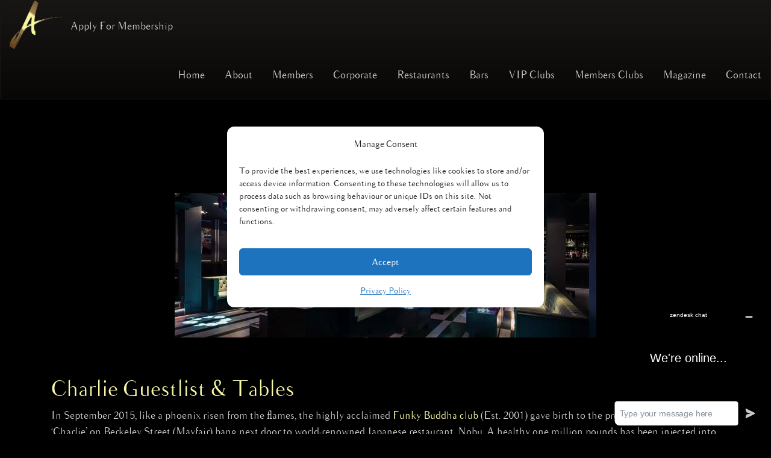

--- FILE ---
content_type: text/html; charset=UTF-8
request_url: https://www.capitalalist.com/charlie-guestlist-table/
body_size: 33380
content:
<!DOCTYPE html PUBLIC "-//W3C//DTD XHTML 1.0 Strict//EN" "https://www.w3.org/TR/xhtml1/DTD/xhtml1-strict.dtd">
<html xmlns="https://www.w3.org/1999/xhtml" dir="ltr" lang="en-US">
	<head>

<meta name="google-site-verification" content="31BP9_IlKBpBuk9_AwjcyEMVJpmJqGCF_tBrBrUYBb4" />

	<link rel="shortcut icon" type="image/x-icon" href="https://www.capitalalist.com/images/favicon.ico" />
	<link rel="icon" type="image/x-icon" href="https://www.capitalalist.com/images/favicon.ico" />
    <link rel="apple-touch-icon" sizes="180x180" href="https://www.capitalalist.com/images/apple-touch-icon.png">
    <link rel="icon" type="image/png" sizes="32x32" href="https://www.capitalalist.com/images/favicon-32x32.png">
    <link rel="icon" type="image/png" sizes="16x16" href="https://www.capitalalist.com/images/favicon-16x16.png">
    
   
    <meta name="apple-mobile-web-app-title" content="Capital A List">
    <meta name="apple-mobile-web-app-capable" content="yes">
    <meta name="mobile-web-app-capable" content="yes">
    <meta name="apple-mobile-web-app-status-bar-style" content="black">
    
    <link rel="manifest" href="https://www.capitalalist.com/images/site.webmanifest">
    <link rel="mask-icon" href="https://www.capitalalist.com/images/safari-pinned-tab.svg" color="#5bbad5">
    <meta name="msapplication-TileColor" content="#da532c">
    <meta name="theme-color" content="#ffffff">
    

    
    <meta http-equiv="content-type" content="text/html; charset=utf-8" />
	<meta name="viewport" content="width=device-width, initial-scale=1.0, user-scalable=no">
    <meta name="keywords" content="anaya guestlist, aura guestlist, chinawhite guestlist, cirque du soir guestlist, dstrkt guestlist, jalouse guestlist, kensington roof gardens guestlist, london club guestlist, london clubs, luxx guestlist, maddox guestlist, mahiki guestlist, movida guestlist, the box guestlist, whisky mist guestlist" />
            <meta name='robots' content='index, follow, max-image-preview:large, max-snippet:-1, max-video-preview:-1' />

	<!-- This site is optimized with the Yoast SEO plugin v26.7 - https://yoast.com/wordpress/plugins/seo/ -->
	<meta name="description" content="Apply For Exclusive Access To The Charlie Guestlist Or Book A Charlie Table With Capital A List London Club Booking Concierge." />
	<link rel="canonical" href="https://www.capitalalist.com/charlie-guestlist-table/" />
	<meta property="og:locale" content="en_GB" />
	<meta property="og:type" content="article" />
	<meta property="og:title" content="Charlie Guestlist &amp; Charlie Table Bookings - Charlie Club London" />
	<meta property="og:description" content="Apply For Exclusive Access To The Charlie Guestlist Or Book A Charlie Table With Capital A List London Club Booking Concierge." />
	<meta property="og:url" content="https://www.capitalalist.com/charlie-guestlist-table/" />
	<meta property="og:site_name" content="London Luxury Concierge - Exclusive Clubs, Restaurants, Bars &amp; Events" />
	<meta property="article:published_time" content="2017-02-22T21:47:21+00:00" />
	<meta property="article:modified_time" content="2019-09-20T13:50:03+00:00" />
	<meta property="og:image" content="https://www.capitalalist.com/wp-content/uploads/2016/03/Charlie.jpg" />
	<meta name="author" content="capitalalist" />
	<meta name="twitter:card" content="summary_large_image" />
	<meta name="twitter:label1" content="Written by" />
	<meta name="twitter:data1" content="capitalalist" />
	<meta name="twitter:label2" content="Estimated reading time" />
	<meta name="twitter:data2" content="3 minutes" />
	<script type="application/ld+json" class="yoast-schema-graph">{"@context":"https://schema.org","@graph":[{"@type":"Article","@id":"https://www.capitalalist.com/charlie-guestlist-table/#article","isPartOf":{"@id":"https://www.capitalalist.com/charlie-guestlist-table/"},"author":{"name":"capitalalist","@id":"https://www.capitalalist.com/#/schema/person/535345e6642dbfa4a70ae06a7c69cf8e"},"headline":"Charlie Guestlist &#038; Charlie Tables","datePublished":"2017-02-22T21:47:21+00:00","dateModified":"2019-09-20T13:50:03+00:00","mainEntityOfPage":{"@id":"https://www.capitalalist.com/charlie-guestlist-table/"},"wordCount":615,"image":{"@id":"https://www.capitalalist.com/charlie-guestlist-table/#primaryimage"},"thumbnailUrl":"https://www.capitalalist.com/wp-content/uploads/2016/03/Charlie.jpg","articleSection":["Clubs"],"inLanguage":"en-GB"},{"@type":"WebPage","@id":"https://www.capitalalist.com/charlie-guestlist-table/","url":"https://www.capitalalist.com/charlie-guestlist-table/","name":"Charlie Guestlist & Charlie Table Bookings - Charlie Club London","isPartOf":{"@id":"https://www.capitalalist.com/#website"},"primaryImageOfPage":{"@id":"https://www.capitalalist.com/charlie-guestlist-table/#primaryimage"},"image":{"@id":"https://www.capitalalist.com/charlie-guestlist-table/#primaryimage"},"thumbnailUrl":"https://www.capitalalist.com/wp-content/uploads/2016/03/Charlie.jpg","datePublished":"2017-02-22T21:47:21+00:00","dateModified":"2019-09-20T13:50:03+00:00","author":{"@id":"https://www.capitalalist.com/#/schema/person/535345e6642dbfa4a70ae06a7c69cf8e"},"description":"Apply For Exclusive Access To The Charlie Guestlist Or Book A Charlie Table With Capital A List London Club Booking Concierge.","breadcrumb":{"@id":"https://www.capitalalist.com/charlie-guestlist-table/#breadcrumb"},"inLanguage":"en-GB","potentialAction":[{"@type":"ReadAction","target":["https://www.capitalalist.com/charlie-guestlist-table/"]}]},{"@type":"ImageObject","inLanguage":"en-GB","@id":"https://www.capitalalist.com/charlie-guestlist-table/#primaryimage","url":"https://www.capitalalist.com/wp-content/uploads/2016/03/Charlie.jpg","contentUrl":"https://www.capitalalist.com/wp-content/uploads/2016/03/Charlie.jpg","width":700,"height":240},{"@type":"BreadcrumbList","@id":"https://www.capitalalist.com/charlie-guestlist-table/#breadcrumb","itemListElement":[{"@type":"ListItem","position":1,"name":"Home","item":"https://www.capitalalist.com/"},{"@type":"ListItem","position":2,"name":"Charlie Guestlist &#038; Charlie Tables"}]},{"@type":"WebSite","@id":"https://www.capitalalist.com/#website","url":"https://www.capitalalist.com/","name":"London's Luxury Lifestyle - Exclusive Clubs, Restaurants, Bars & Events Concierge","description":"London Luxury Concierge - Exclusive Clubs, Restaurants, Bars &amp; Events","potentialAction":[{"@type":"SearchAction","target":{"@type":"EntryPoint","urlTemplate":"https://www.capitalalist.com/?s={search_term_string}"},"query-input":{"@type":"PropertyValueSpecification","valueRequired":true,"valueName":"search_term_string"}}],"inLanguage":"en-GB"},{"@type":"Person","@id":"https://www.capitalalist.com/#/schema/person/535345e6642dbfa4a70ae06a7c69cf8e","name":"capitalalist","image":{"@type":"ImageObject","inLanguage":"en-GB","@id":"https://www.capitalalist.com/#/schema/person/image/","url":"https://secure.gravatar.com/avatar/cb31901cb9fdd87955782e375b925a1f6a001b73decb8b128e83a02bc7c18864?s=96&d=https%3A%2F%2Fwww.capitalalist.com%2Fwp-content%2Fthemes%2Frockwell_v1.0%2Fimages%2Fcapitalalist.gif&r=g","contentUrl":"https://secure.gravatar.com/avatar/cb31901cb9fdd87955782e375b925a1f6a001b73decb8b128e83a02bc7c18864?s=96&d=https%3A%2F%2Fwww.capitalalist.com%2Fwp-content%2Fthemes%2Frockwell_v1.0%2Fimages%2Fcapitalalist.gif&r=g","caption":"capitalalist"},"url":"https://www.capitalalist.com/author/capitalalist/"}]}</script>
	<!-- / Yoast SEO plugin. -->


<script type='application/javascript'  id='pys-version-script'>console.log('PixelYourSite Free version 11.1.5.2');</script>
<link rel="alternate" title="oEmbed (JSON)" type="application/json+oembed" href="https://www.capitalalist.com/wp-json/oembed/1.0/embed?url=https%3A%2F%2Fwww.capitalalist.com%2Fcharlie-guestlist-table%2F" />
<link rel="alternate" title="oEmbed (XML)" type="text/xml+oembed" href="https://www.capitalalist.com/wp-json/oembed/1.0/embed?url=https%3A%2F%2Fwww.capitalalist.com%2Fcharlie-guestlist-table%2F&#038;format=xml" />
<style id='wp-img-auto-sizes-contain-inline-css' type='text/css'>
img:is([sizes=auto i],[sizes^="auto," i]){contain-intrinsic-size:3000px 1500px}
/*# sourceURL=wp-img-auto-sizes-contain-inline-css */
</style>
<link rel='stylesheet' id='sbi_styles-css' href='https://www.capitalalist.com/wp-content/plugins/instagram-feed/css/sbi-styles.min.css?ver=6.10.0' type='text/css' media='all' />
<style id='wp-emoji-styles-inline-css' type='text/css'>

	img.wp-smiley, img.emoji {
		display: inline !important;
		border: none !important;
		box-shadow: none !important;
		height: 1em !important;
		width: 1em !important;
		margin: 0 0.07em !important;
		vertical-align: -0.1em !important;
		background: none !important;
		padding: 0 !important;
	}
/*# sourceURL=wp-emoji-styles-inline-css */
</style>
<style id='wp-block-library-inline-css' type='text/css'>
:root{--wp-block-synced-color:#7a00df;--wp-block-synced-color--rgb:122,0,223;--wp-bound-block-color:var(--wp-block-synced-color);--wp-editor-canvas-background:#ddd;--wp-admin-theme-color:#007cba;--wp-admin-theme-color--rgb:0,124,186;--wp-admin-theme-color-darker-10:#006ba1;--wp-admin-theme-color-darker-10--rgb:0,107,160.5;--wp-admin-theme-color-darker-20:#005a87;--wp-admin-theme-color-darker-20--rgb:0,90,135;--wp-admin-border-width-focus:2px}@media (min-resolution:192dpi){:root{--wp-admin-border-width-focus:1.5px}}.wp-element-button{cursor:pointer}:root .has-very-light-gray-background-color{background-color:#eee}:root .has-very-dark-gray-background-color{background-color:#313131}:root .has-very-light-gray-color{color:#eee}:root .has-very-dark-gray-color{color:#313131}:root .has-vivid-green-cyan-to-vivid-cyan-blue-gradient-background{background:linear-gradient(135deg,#00d084,#0693e3)}:root .has-purple-crush-gradient-background{background:linear-gradient(135deg,#34e2e4,#4721fb 50%,#ab1dfe)}:root .has-hazy-dawn-gradient-background{background:linear-gradient(135deg,#faaca8,#dad0ec)}:root .has-subdued-olive-gradient-background{background:linear-gradient(135deg,#fafae1,#67a671)}:root .has-atomic-cream-gradient-background{background:linear-gradient(135deg,#fdd79a,#004a59)}:root .has-nightshade-gradient-background{background:linear-gradient(135deg,#330968,#31cdcf)}:root .has-midnight-gradient-background{background:linear-gradient(135deg,#020381,#2874fc)}:root{--wp--preset--font-size--normal:16px;--wp--preset--font-size--huge:42px}.has-regular-font-size{font-size:1em}.has-larger-font-size{font-size:2.625em}.has-normal-font-size{font-size:var(--wp--preset--font-size--normal)}.has-huge-font-size{font-size:var(--wp--preset--font-size--huge)}.has-text-align-center{text-align:center}.has-text-align-left{text-align:left}.has-text-align-right{text-align:right}.has-fit-text{white-space:nowrap!important}#end-resizable-editor-section{display:none}.aligncenter{clear:both}.items-justified-left{justify-content:flex-start}.items-justified-center{justify-content:center}.items-justified-right{justify-content:flex-end}.items-justified-space-between{justify-content:space-between}.screen-reader-text{border:0;clip-path:inset(50%);height:1px;margin:-1px;overflow:hidden;padding:0;position:absolute;width:1px;word-wrap:normal!important}.screen-reader-text:focus{background-color:#ddd;clip-path:none;color:#444;display:block;font-size:1em;height:auto;left:5px;line-height:normal;padding:15px 23px 14px;text-decoration:none;top:5px;width:auto;z-index:100000}html :where(.has-border-color){border-style:solid}html :where([style*=border-top-color]){border-top-style:solid}html :where([style*=border-right-color]){border-right-style:solid}html :where([style*=border-bottom-color]){border-bottom-style:solid}html :where([style*=border-left-color]){border-left-style:solid}html :where([style*=border-width]){border-style:solid}html :where([style*=border-top-width]){border-top-style:solid}html :where([style*=border-right-width]){border-right-style:solid}html :where([style*=border-bottom-width]){border-bottom-style:solid}html :where([style*=border-left-width]){border-left-style:solid}html :where(img[class*=wp-image-]){height:auto;max-width:100%}:where(figure){margin:0 0 1em}html :where(.is-position-sticky){--wp-admin--admin-bar--position-offset:var(--wp-admin--admin-bar--height,0px)}@media screen and (max-width:600px){html :where(.is-position-sticky){--wp-admin--admin-bar--position-offset:0px}}

/*# sourceURL=wp-block-library-inline-css */
</style><style id='wp-block-paragraph-inline-css' type='text/css'>
.is-small-text{font-size:.875em}.is-regular-text{font-size:1em}.is-large-text{font-size:2.25em}.is-larger-text{font-size:3em}.has-drop-cap:not(:focus):first-letter{float:left;font-size:8.4em;font-style:normal;font-weight:100;line-height:.68;margin:.05em .1em 0 0;text-transform:uppercase}body.rtl .has-drop-cap:not(:focus):first-letter{float:none;margin-left:.1em}p.has-drop-cap.has-background{overflow:hidden}:root :where(p.has-background){padding:1.25em 2.375em}:where(p.has-text-color:not(.has-link-color)) a{color:inherit}p.has-text-align-left[style*="writing-mode:vertical-lr"],p.has-text-align-right[style*="writing-mode:vertical-rl"]{rotate:180deg}
/*# sourceURL=https://www.capitalalist.com/wp-includes/blocks/paragraph/style.min.css */
</style>
<style id='global-styles-inline-css' type='text/css'>
:root{--wp--preset--aspect-ratio--square: 1;--wp--preset--aspect-ratio--4-3: 4/3;--wp--preset--aspect-ratio--3-4: 3/4;--wp--preset--aspect-ratio--3-2: 3/2;--wp--preset--aspect-ratio--2-3: 2/3;--wp--preset--aspect-ratio--16-9: 16/9;--wp--preset--aspect-ratio--9-16: 9/16;--wp--preset--color--black: #000000;--wp--preset--color--cyan-bluish-gray: #abb8c3;--wp--preset--color--white: #ffffff;--wp--preset--color--pale-pink: #f78da7;--wp--preset--color--vivid-red: #cf2e2e;--wp--preset--color--luminous-vivid-orange: #ff6900;--wp--preset--color--luminous-vivid-amber: #fcb900;--wp--preset--color--light-green-cyan: #7bdcb5;--wp--preset--color--vivid-green-cyan: #00d084;--wp--preset--color--pale-cyan-blue: #8ed1fc;--wp--preset--color--vivid-cyan-blue: #0693e3;--wp--preset--color--vivid-purple: #9b51e0;--wp--preset--gradient--vivid-cyan-blue-to-vivid-purple: linear-gradient(135deg,rgb(6,147,227) 0%,rgb(155,81,224) 100%);--wp--preset--gradient--light-green-cyan-to-vivid-green-cyan: linear-gradient(135deg,rgb(122,220,180) 0%,rgb(0,208,130) 100%);--wp--preset--gradient--luminous-vivid-amber-to-luminous-vivid-orange: linear-gradient(135deg,rgb(252,185,0) 0%,rgb(255,105,0) 100%);--wp--preset--gradient--luminous-vivid-orange-to-vivid-red: linear-gradient(135deg,rgb(255,105,0) 0%,rgb(207,46,46) 100%);--wp--preset--gradient--very-light-gray-to-cyan-bluish-gray: linear-gradient(135deg,rgb(238,238,238) 0%,rgb(169,184,195) 100%);--wp--preset--gradient--cool-to-warm-spectrum: linear-gradient(135deg,rgb(74,234,220) 0%,rgb(151,120,209) 20%,rgb(207,42,186) 40%,rgb(238,44,130) 60%,rgb(251,105,98) 80%,rgb(254,248,76) 100%);--wp--preset--gradient--blush-light-purple: linear-gradient(135deg,rgb(255,206,236) 0%,rgb(152,150,240) 100%);--wp--preset--gradient--blush-bordeaux: linear-gradient(135deg,rgb(254,205,165) 0%,rgb(254,45,45) 50%,rgb(107,0,62) 100%);--wp--preset--gradient--luminous-dusk: linear-gradient(135deg,rgb(255,203,112) 0%,rgb(199,81,192) 50%,rgb(65,88,208) 100%);--wp--preset--gradient--pale-ocean: linear-gradient(135deg,rgb(255,245,203) 0%,rgb(182,227,212) 50%,rgb(51,167,181) 100%);--wp--preset--gradient--electric-grass: linear-gradient(135deg,rgb(202,248,128) 0%,rgb(113,206,126) 100%);--wp--preset--gradient--midnight: linear-gradient(135deg,rgb(2,3,129) 0%,rgb(40,116,252) 100%);--wp--preset--font-size--small: 13px;--wp--preset--font-size--medium: 20px;--wp--preset--font-size--large: 36px;--wp--preset--font-size--x-large: 42px;--wp--preset--spacing--20: 0.44rem;--wp--preset--spacing--30: 0.67rem;--wp--preset--spacing--40: 1rem;--wp--preset--spacing--50: 1.5rem;--wp--preset--spacing--60: 2.25rem;--wp--preset--spacing--70: 3.38rem;--wp--preset--spacing--80: 5.06rem;--wp--preset--shadow--natural: 6px 6px 9px rgba(0, 0, 0, 0.2);--wp--preset--shadow--deep: 12px 12px 50px rgba(0, 0, 0, 0.4);--wp--preset--shadow--sharp: 6px 6px 0px rgba(0, 0, 0, 0.2);--wp--preset--shadow--outlined: 6px 6px 0px -3px rgb(255, 255, 255), 6px 6px rgb(0, 0, 0);--wp--preset--shadow--crisp: 6px 6px 0px rgb(0, 0, 0);}:where(.is-layout-flex){gap: 0.5em;}:where(.is-layout-grid){gap: 0.5em;}body .is-layout-flex{display: flex;}.is-layout-flex{flex-wrap: wrap;align-items: center;}.is-layout-flex > :is(*, div){margin: 0;}body .is-layout-grid{display: grid;}.is-layout-grid > :is(*, div){margin: 0;}:where(.wp-block-columns.is-layout-flex){gap: 2em;}:where(.wp-block-columns.is-layout-grid){gap: 2em;}:where(.wp-block-post-template.is-layout-flex){gap: 1.25em;}:where(.wp-block-post-template.is-layout-grid){gap: 1.25em;}.has-black-color{color: var(--wp--preset--color--black) !important;}.has-cyan-bluish-gray-color{color: var(--wp--preset--color--cyan-bluish-gray) !important;}.has-white-color{color: var(--wp--preset--color--white) !important;}.has-pale-pink-color{color: var(--wp--preset--color--pale-pink) !important;}.has-vivid-red-color{color: var(--wp--preset--color--vivid-red) !important;}.has-luminous-vivid-orange-color{color: var(--wp--preset--color--luminous-vivid-orange) !important;}.has-luminous-vivid-amber-color{color: var(--wp--preset--color--luminous-vivid-amber) !important;}.has-light-green-cyan-color{color: var(--wp--preset--color--light-green-cyan) !important;}.has-vivid-green-cyan-color{color: var(--wp--preset--color--vivid-green-cyan) !important;}.has-pale-cyan-blue-color{color: var(--wp--preset--color--pale-cyan-blue) !important;}.has-vivid-cyan-blue-color{color: var(--wp--preset--color--vivid-cyan-blue) !important;}.has-vivid-purple-color{color: var(--wp--preset--color--vivid-purple) !important;}.has-black-background-color{background-color: var(--wp--preset--color--black) !important;}.has-cyan-bluish-gray-background-color{background-color: var(--wp--preset--color--cyan-bluish-gray) !important;}.has-white-background-color{background-color: var(--wp--preset--color--white) !important;}.has-pale-pink-background-color{background-color: var(--wp--preset--color--pale-pink) !important;}.has-vivid-red-background-color{background-color: var(--wp--preset--color--vivid-red) !important;}.has-luminous-vivid-orange-background-color{background-color: var(--wp--preset--color--luminous-vivid-orange) !important;}.has-luminous-vivid-amber-background-color{background-color: var(--wp--preset--color--luminous-vivid-amber) !important;}.has-light-green-cyan-background-color{background-color: var(--wp--preset--color--light-green-cyan) !important;}.has-vivid-green-cyan-background-color{background-color: var(--wp--preset--color--vivid-green-cyan) !important;}.has-pale-cyan-blue-background-color{background-color: var(--wp--preset--color--pale-cyan-blue) !important;}.has-vivid-cyan-blue-background-color{background-color: var(--wp--preset--color--vivid-cyan-blue) !important;}.has-vivid-purple-background-color{background-color: var(--wp--preset--color--vivid-purple) !important;}.has-black-border-color{border-color: var(--wp--preset--color--black) !important;}.has-cyan-bluish-gray-border-color{border-color: var(--wp--preset--color--cyan-bluish-gray) !important;}.has-white-border-color{border-color: var(--wp--preset--color--white) !important;}.has-pale-pink-border-color{border-color: var(--wp--preset--color--pale-pink) !important;}.has-vivid-red-border-color{border-color: var(--wp--preset--color--vivid-red) !important;}.has-luminous-vivid-orange-border-color{border-color: var(--wp--preset--color--luminous-vivid-orange) !important;}.has-luminous-vivid-amber-border-color{border-color: var(--wp--preset--color--luminous-vivid-amber) !important;}.has-light-green-cyan-border-color{border-color: var(--wp--preset--color--light-green-cyan) !important;}.has-vivid-green-cyan-border-color{border-color: var(--wp--preset--color--vivid-green-cyan) !important;}.has-pale-cyan-blue-border-color{border-color: var(--wp--preset--color--pale-cyan-blue) !important;}.has-vivid-cyan-blue-border-color{border-color: var(--wp--preset--color--vivid-cyan-blue) !important;}.has-vivid-purple-border-color{border-color: var(--wp--preset--color--vivid-purple) !important;}.has-vivid-cyan-blue-to-vivid-purple-gradient-background{background: var(--wp--preset--gradient--vivid-cyan-blue-to-vivid-purple) !important;}.has-light-green-cyan-to-vivid-green-cyan-gradient-background{background: var(--wp--preset--gradient--light-green-cyan-to-vivid-green-cyan) !important;}.has-luminous-vivid-amber-to-luminous-vivid-orange-gradient-background{background: var(--wp--preset--gradient--luminous-vivid-amber-to-luminous-vivid-orange) !important;}.has-luminous-vivid-orange-to-vivid-red-gradient-background{background: var(--wp--preset--gradient--luminous-vivid-orange-to-vivid-red) !important;}.has-very-light-gray-to-cyan-bluish-gray-gradient-background{background: var(--wp--preset--gradient--very-light-gray-to-cyan-bluish-gray) !important;}.has-cool-to-warm-spectrum-gradient-background{background: var(--wp--preset--gradient--cool-to-warm-spectrum) !important;}.has-blush-light-purple-gradient-background{background: var(--wp--preset--gradient--blush-light-purple) !important;}.has-blush-bordeaux-gradient-background{background: var(--wp--preset--gradient--blush-bordeaux) !important;}.has-luminous-dusk-gradient-background{background: var(--wp--preset--gradient--luminous-dusk) !important;}.has-pale-ocean-gradient-background{background: var(--wp--preset--gradient--pale-ocean) !important;}.has-electric-grass-gradient-background{background: var(--wp--preset--gradient--electric-grass) !important;}.has-midnight-gradient-background{background: var(--wp--preset--gradient--midnight) !important;}.has-small-font-size{font-size: var(--wp--preset--font-size--small) !important;}.has-medium-font-size{font-size: var(--wp--preset--font-size--medium) !important;}.has-large-font-size{font-size: var(--wp--preset--font-size--large) !important;}.has-x-large-font-size{font-size: var(--wp--preset--font-size--x-large) !important;}
/*# sourceURL=global-styles-inline-css */
</style>

<style id='classic-theme-styles-inline-css' type='text/css'>
/*! This file is auto-generated */
.wp-block-button__link{color:#fff;background-color:#32373c;border-radius:9999px;box-shadow:none;text-decoration:none;padding:calc(.667em + 2px) calc(1.333em + 2px);font-size:1.125em}.wp-block-file__button{background:#32373c;color:#fff;text-decoration:none}
/*# sourceURL=/wp-includes/css/classic-themes.min.css */
</style>
<link rel='stylesheet' id='columns-css' href='https://www.capitalalist.com/wp-content/plugins/columns/columns.css?ver=6.9' type='text/css' media='all' />
<link rel='stylesheet' id='contact-form-7-css' href='https://www.capitalalist.com/wp-content/plugins/contact-form-7/includes/css/styles.css?ver=6.1.4' type='text/css' media='all' />
<link rel='stylesheet' id='wp-postratings-css' href='https://www.capitalalist.com/wp-content/plugins/wp-postratings/css/postratings-css.css?ver=1.91.2' type='text/css' media='all' />
<link rel='stylesheet' id='mc4wp-form-basic-css' href='https://www.capitalalist.com/wp-content/plugins/mailchimp-for-wp/assets/css/form-basic.css?ver=4.10.9' type='text/css' media='all' />
<link rel='stylesheet' id='cmplz-general-css' href='https://www.capitalalist.com/wp-content/plugins/complianz-gdpr-premium/assets/css/cookieblocker.min.css?ver=1761969387' type='text/css' media='all' />
<link rel='stylesheet' id='wp-pagenavi-css' href='https://www.capitalalist.com/wp-content/plugins/wp-pagenavi/pagenavi-css.css?ver=2.70' type='text/css' media='all' />
<link rel='stylesheet' id='rpt-css' href='https://www.capitalalist.com/wp-content/plugins/responsive-pricing-table-pro/inc/css/rpt_style.min.css?ver=5.2.5' type='text/css' media='all' />
<!--n2css--><!--n2js--><script type="text/javascript" src="https://www.capitalalist.com/wp-includes/js/jquery/jquery.min.js?ver=3.7.1" id="jquery-core-js"></script>
<script type="text/javascript" src="https://www.capitalalist.com/wp-includes/js/jquery/jquery-migrate.min.js?ver=3.4.1" id="jquery-migrate-js"></script>
<script data-service="facebook" data-category="marketing" type="text/plain" data-cmplz-src="https://www.capitalalist.com/wp-content/plugins/pixelyoursite/dist/scripts/jquery.bind-first-0.2.3.min.js?ver=0.2.3" id="jquery-bind-first-js"></script>
<script data-service="facebook" data-category="marketing" type="text/plain" data-cmplz-src="https://www.capitalalist.com/wp-content/plugins/pixelyoursite/dist/scripts/js.cookie-2.1.3.min.js?ver=2.1.3" id="js-cookie-pys-js"></script>
<script data-service="facebook" data-category="marketing" type="text/plain" data-cmplz-src="https://www.capitalalist.com/wp-content/plugins/pixelyoursite/dist/scripts/tld.min.js?ver=2.3.1" id="js-tld-js"></script>
<script data-service="facebook" data-category="marketing" type="text/plain" id="pys-js-extra">
/* <![CDATA[ */
var pysOptions = {"staticEvents":{"facebook":{"init_event":[{"delay":0,"type":"static","ajaxFire":false,"name":"PageView","pixelIds":["1634009256867195"],"eventID":"fbeaac91-e6cc-4822-bb63-a44fc000e2d3","params":{"post_category":"Clubs","page_title":"Charlie Guestlist & Charlie Tables","post_type":"post","post_id":9100,"plugin":"PixelYourSite","user_role":"guest","event_url":"www.capitalalist.com/charlie-guestlist-table/"},"e_id":"init_event","ids":[],"hasTimeWindow":false,"timeWindow":0,"woo_order":"","edd_order":""}]}},"dynamicEvents":[],"triggerEvents":[],"triggerEventTypes":[],"facebook":{"pixelIds":["1634009256867195"],"advancedMatching":[],"advancedMatchingEnabled":false,"removeMetadata":false,"wooVariableAsSimple":false,"serverApiEnabled":false,"wooCRSendFromServer":false,"send_external_id":null,"enabled_medical":false,"do_not_track_medical_param":["event_url","post_title","page_title","landing_page","content_name","categories","category_name","tags"],"meta_ldu":false},"debug":"","siteUrl":"https://www.capitalalist.com","ajaxUrl":"https://www.capitalalist.com/wp-admin/admin-ajax.php","ajax_event":"96720c9f68","enable_remove_download_url_param":"1","cookie_duration":"7","last_visit_duration":"60","enable_success_send_form":"","ajaxForServerEvent":"1","ajaxForServerStaticEvent":"1","useSendBeacon":"1","send_external_id":"1","external_id_expire":"180","track_cookie_for_subdomains":"1","google_consent_mode":"1","gdpr":{"ajax_enabled":false,"all_disabled_by_api":false,"facebook_disabled_by_api":false,"analytics_disabled_by_api":false,"google_ads_disabled_by_api":false,"pinterest_disabled_by_api":false,"bing_disabled_by_api":false,"reddit_disabled_by_api":false,"externalID_disabled_by_api":false,"facebook_prior_consent_enabled":true,"analytics_prior_consent_enabled":true,"google_ads_prior_consent_enabled":null,"pinterest_prior_consent_enabled":true,"bing_prior_consent_enabled":true,"cookiebot_integration_enabled":false,"cookiebot_facebook_consent_category":"marketing","cookiebot_analytics_consent_category":"statistics","cookiebot_tiktok_consent_category":"marketing","cookiebot_google_ads_consent_category":"marketing","cookiebot_pinterest_consent_category":"marketing","cookiebot_bing_consent_category":"marketing","consent_magic_integration_enabled":false,"real_cookie_banner_integration_enabled":false,"cookie_notice_integration_enabled":false,"cookie_law_info_integration_enabled":false,"analytics_storage":{"enabled":true,"value":"granted","filter":false},"ad_storage":{"enabled":true,"value":"granted","filter":false},"ad_user_data":{"enabled":true,"value":"granted","filter":false},"ad_personalization":{"enabled":true,"value":"granted","filter":false}},"cookie":{"disabled_all_cookie":false,"disabled_start_session_cookie":false,"disabled_advanced_form_data_cookie":false,"disabled_landing_page_cookie":false,"disabled_first_visit_cookie":false,"disabled_trafficsource_cookie":false,"disabled_utmTerms_cookie":false,"disabled_utmId_cookie":false},"tracking_analytics":{"TrafficSource":"direct","TrafficLanding":"undefined","TrafficUtms":[],"TrafficUtmsId":[]},"GATags":{"ga_datalayer_type":"default","ga_datalayer_name":"dataLayerPYS"},"woo":{"enabled":false},"edd":{"enabled":false},"cache_bypass":"1768791197"};
//# sourceURL=pys-js-extra
/* ]]> */
</script>
<script data-service="facebook" data-category="marketing" type="text/plain" data-cmplz-src="https://www.capitalalist.com/wp-content/plugins/pixelyoursite/dist/scripts/public.js?ver=11.1.5.2" id="pys-js"></script>
<script type="text/javascript" src="https://www.capitalalist.com/wp-content/plugins/responsive-pricing-table-pro/inc/js/rptp.min.js?ver=5.2.5" id="rpt-js"></script>
<link rel="https://api.w.org/" href="https://www.capitalalist.com/wp-json/" /><link rel="alternate" title="JSON" type="application/json" href="https://www.capitalalist.com/wp-json/wp/v2/posts/9100" /><link rel="EditURI" type="application/rsd+xml" title="RSD" href="https://www.capitalalist.com/xmlrpc.php?rsd" />
<meta name="generator" content="WordPress 6.9" />
<link rel='shortlink' href='https://www.capitalalist.com/?p=9100' />
<noscript><style>.vce-row-container .vcv-lozad {display: none}</style></noscript><meta name="generator" content="Powered by Visual Composer Website Builder - fast and easy-to-use drag and drop visual editor for WordPress."/>			<style>.cmplz-hidden {
					display: none !important;
				}</style><link rel="icon" href="https://www.capitalalist.com/wp-content/uploads/2024/10/cropped-download-32x32.png" sizes="32x32" />
<link rel="icon" href="https://www.capitalalist.com/wp-content/uploads/2024/10/cropped-download-192x192.png" sizes="192x192" />
<link rel="apple-touch-icon" href="https://www.capitalalist.com/wp-content/uploads/2024/10/cropped-download-180x180.png" />
<meta name="msapplication-TileImage" content="https://www.capitalalist.com/wp-content/uploads/2024/10/cropped-download-270x270.png" />
    <link rel='stylesheet' href='https://www.capitalalist.com/wp-content/themes/rockwell_v1.0/templates/header/header-1.css' type='text/css'/>
    <script type="text/javascript" src="https://www.capitalalist.com/wp-content/themes/rockwell_v1.0/templates/header/header-1.js"></script>
	<script type="text/javascript" src="https://www.capitalalist.com/wp-content/themes/rockwell_v1.0/js/jquery-1.9.0.min.js"></script>
	<script type="text/javascript" src="https://www.capitalalist.com/wp-content/themes/rockwell_v1.0/js/prettyphoto/js/jquery.prettyphoto.js"></script>
	
	
	<script type="text/javascript" src="https://www.capitalalist.com/wp-content/themes/rockwell_v1.0/js/global.js"></script>

	<link href="https://www.capitalalist.com/wp-content/themes/rockwell_v1.0/css/bootstrap.css" rel="stylesheet" type='text/css'/>
	<link href="https://www.capitalalist.com/wp-content/themes/rockwell_v1.0/css/bootstrap-theme.css" rel="stylesheet" type='text/css'/>
	<link href="https://www.capitalalist.com/wp-content/themes/rockwell_v1.0/css/capitalalist.css" rel="stylesheet" type='text/css'/>
	<link href="https://www.capitalalist.com/wp-content/themes/rockwell_v1.0/css/custom.css" rel="stylesheet" type='text/css'/>
	<link href="https://www.capitalalist.com/wp-content/themes/rockwell_v1.0/css/font-awesome.css" rel="stylesheet" type='text/css'/>
	<link href="https://www.capitalalist.com/wp-content/themes/rockwell_v1.0/css/star-rating.min.css" rel="stylesheet" type='text/css'/>
	<link href="https://www.capitalalist.com/wp-content/themes/rockwell_v1.0/css/animate.css" rel="stylesheet" type='text/css'/>
	
    <link rel='stylesheet' href='https://www.capitalalist.com/wp-content/themes/rockwell_v1.0/js/prettyphoto/css/prettyphoto.css' type='text/css'/>
    <link rel='stylesheet' href='https://www.capitalalist.com/wp-content/themes/rockwell_v1.0/global.css' type='text/css'/>
    <link rel='stylesheet' href='https://www.capitalalist.com/wp-content/themes/rockwell_v1.0/style.css' type='text/css'/>
    <link rel='stylesheet' href='https://www.capitalalist.com/wp-content/themes/rockwell_v1.0/templates/sidebar/sidebars.css' type='text/css'/>
    <link rel='stylesheet' href='https://www.capitalalist.com/wp-content/themes/rockwell_v1.0/templates/comments/comments.css' type='text/css'/>
<link rel='stylesheet' id='changeable_stylesheet' href='https://www.capitalalist.com/wp-content/themes/rockwell_v1.0/skins/black/black.css' type='text/css'/> <!--   <link rel='stylesheet' id="changeable_stylesheet" href='https://www.capitalalist.com/wp-content/themes/rockwell_v1.0/skins/black/black.css' type='text/css'/> -->


    <link rel='stylesheet' href='https://www.capitalalist.com/wp-content/themes/rockwell_v1.0/templates/blog/blog-single-1.css' type='text/css'/>

    <script type="text/javascript">
        jQuery(document).ready(function($){
        $('a[rel^="prettyPhoto"]').prettyPhoto({theme: 'dark_rounded',slideshow:5000, autoplay_slideshow:true});
        $('.size-thumbnail, .size-medium, .size-large, .size-full').parent().prettyPhoto({theme: 'dark_rounded',slideshow:5000, autoplay_slideshow:true});
        });
	</script>

    <title>Charlie Guestlist &amp; Charlie Table Bookings - Charlie Club London</title>

    <script type="text/javascript" src="https://www.capitalalist.com/wp-content/themes/rockwell_v1.0/js/main.js"></script>

<style type="text/css">.tp-revslider-mainul li {
    border: 1px solid #4a4a4a;
}</style><script>(function() {
var _fbq = window._fbq || (window._fbq = []);
if (!_fbq.loaded) {
var fbds = document.createElement('script');
fbds.async = true;
fbds.src = '//connect.facebook.net/en_US/fbds.js';
var s = document.getElementsByTagName('script')[0];
s.parentNode.insertBefore(fbds, s);
_fbq.loaded = true;
}
_fbq.push(['addPixelId', '1397106553905405']);
})();
window._fbq = window._fbq || [];
window._fbq.push(['track', 'PixelInitialized', {}]);
</script>
<noscript><img height="1" width="1" border="0" alt="" style="display:none" src="https://www.facebook.com/tr?id=1397106553905405&amp;ev=NoScript" /></noscript>

 <!-- Removed for GTM Code Integration  -->

<!-- Facebook Pixel Code -->
<script>
!function(f,b,e,v,n,t,s){if(f.fbq)return;n=f.fbq=function(){n.callMethod?
n.callMethod.apply(n,arguments):n.queue.push(arguments)};if(!f._fbq)f._fbq=n;
n.push=n;n.loaded=!0;n.version='2.0';n.queue=[];t=b.createElement(e);t.async=!0;
t.src=v;s=b.getElementsByTagName(e)[0];s.parentNode.insertBefore(t,s)}(window,
document,'script','//connect.facebook.net/en_US/fbevents.js');

fbq('init', '1634009256867195');
fbq('track', "PageView");</script>
<noscript><img height="1" width="1" style="display:none"
src="https://www.facebook.com/tr?id=1634009256867195&ev=PageView&noscript=1"
/></noscript>
<!-- End Facebook Pixel Code -->
<script>
	jQuery(document).ready(function() {
		jQuery(document).on("click", ".totop", function(){
			jQuery('html, body').animate({ scrollTop: 0 }, "slow");
		});
	});	
</script>
</head>
<body data-cmplz=2 class="stencil_DEFAULT stencil_fixed option-slider-1">

<nav class="navbar navbar-inverse" role="navigation">
	  
		<div class="navbar-header">
            <button type="button" class="navbar-toggle collapsed" data-toggle="collapse" data-target="#innerplacenav">
                <span class="sr-only">Menu</span>
                <span class="icon-bar"></span>
                <span class="icon-bar"></span>
                <span class="icon-bar"></span>
            </button>
            <a class="navbar-brand" href="https://www.capitalalist.com">
                <img src="https://www.capitalalist.com/wp-content/themes/rockwell_v1.0/skins/black/gfx/logo.png" alt="London Luxury Concierge &#8211; Exclusive Clubs, Restaurants, Bars &amp; Events"/>
            </a>

		    		        <a class="top_phone" href="https://www.capitalalist.com/membership/">Apply For Membership</a>
		    		</div>
		
		<div class="collapse navbar-collapse" id="innerplacenav">
			<form method="post" id="navbarFormSearch" class="navbar-form navbar-right" role="search" style="display:none" action="">
				<input type="hidden" name="filter" value="0" />
				<input type="hidden" name="searchEvents" value="1" />
				<input type="hidden" name="searchVenues" value="1" />
				<input type="hidden" name="filtsearchFeatureser" value="1" />
				<div class="form-group">
					<div class="input-group">
						<input type="text" class="form-control input-sm" name="Keywords" placeholder="search term...">
						<span class="input-group-btn">
							<button class="btn btn-default input-sm" type="submit">Search</button>
						</span>
					</div>          
				</div>
			</form>
			<form id="navbarFormLogIn" class="navbar-form navbar-right" role="form" style="display:none" action="" method="post">
				<input type="hidden" value="login" name="doaction">
				<div class="form-group">
					<div class="input-group">
						<input type="text" value="" class="form-control input-sm" id="loginUsername" name="username" placeholder="email address">
						<input type="password" value="" class="form-control input-sm" id="loginPassword" name="password" placeholder="password">
						<span class="input-group-btn">
							<button id="loginBtn" class="btn btn-default input-sm" type="submit">Login</button>
						</span>
					</div>          
				</div>
			</form>
		  <div class="menu-menu-container"><ul id="menu-menu" class="nav navbar-nav navbar-right"><li id="menu-item-6613" class="menu-item menu-item-type-custom menu-item-object-custom menu-item-home menu-item-6613" ><a href="https://www.capitalalist.com"><span class="top-menu-item">Home</span></a></li>
<li id="menu-item-1339" class="menu-item menu-item-type-post_type menu-item-object-page menu-item-1339" ><a href="https://www.capitalalist.com/about/"><span class="top-menu-item">About</span></a></li>
<li id="menu-item-8346" class="menu-item menu-item-type-post_type menu-item-object-page menu-item-8346" ><a href="https://www.capitalalist.com/memberbooking/"><span class="top-menu-item">Members</span></a></li>
<li id="menu-item-11356" class="menu-item menu-item-type-post_type menu-item-object-page menu-item-11356" ><a href="https://www.capitalalist.com/corporate-vip-concierge-london/"><span class="top-menu-item">Corporate</span></a></li>
<li id="menu-item-11055" class="menu-item menu-item-type-post_type menu-item-object-page menu-item-11055" ><a href="https://www.capitalalist.com/london-restaurants/"><span class="top-menu-item">Restaurants</span></a></li><li class="menu-item menu-item menu-item-type-post_type menu-item-object-page custom-form-button">
                <form method="post" action="https://www.capitalalist.com/leads/sso_login.php" style="display:inline;">
                    <input type="hidden" name="sso_login" value="1" />
                    <button type="submit" class="top-menu-item" name="le_button">
                        Hotels <small>Powered By Little Emperors</small>
                    </button>
                </form>
            </li></li>
<li id="menu-item-11054" class="menu-item menu-item-type-post_type menu-item-object-page menu-item-11054" ><a href="https://www.capitalalist.com/london-bars/"><span class="top-menu-item">Bars</span></a></li>
<li id="menu-item-10863" class="menu-item menu-item-type-post_type menu-item-object-page menu-item-10863" ><a href="https://www.capitalalist.com/london-club/"><span class="top-menu-item">VIP Clubs</span></a></li>
<li id="menu-item-11660" class="menu-item menu-item-type-post_type menu-item-object-page menu-item-11660" ><a href="https://www.capitalalist.com/london-private-members-clubs/"><span class="top-menu-item">Members Clubs</span></a></li>
<li id="menu-item-16663" class="menu-item menu-item-type-taxonomy menu-item-object-category menu-item-16663" ><a href="https://www.capitalalist.com/category/blog/"><span class="top-menu-item">Magazine</span></a></li>
<li id="menu-item-487" class="menu-item menu-item-type-post_type menu-item-object-page menu-item-487" ><a href="https://www.capitalalist.com/contact/"><span class="top-menu-item">Contact</span></a></li>
</ul></div>		  
		</div>
	  

	</nav>
	
	
<!-- /////////////////////////////////////////////////////////////////////// -->
<!-- //             Container                                             // -->
<!-- /////////////////////////////////////////////////////////////////////// -->
	<div id="content_container">
		<div class="container">
            <div class="row">
             
        	<div class="content" id="blog-single-1">

<!-- /////////////////////////////////////////////////////////////////////// -->
<!-- //             Post                                                  // -->
<!-- /////////////////////////////////////////////////////////////////////// -->
                <div class="post_title">
                    <h1><a href="https://www.capitalalist.com/charlie-guestlist-table/"></a></h1>
                </div>
				<div id="post_area">
                    <div id="post_wrapper">
                    
                    
<!-- /////////////////////////////////////////////////////////////////////// -->
<!-- //             Post Content                                          // -->
<!-- /////////////////////////////////////////////////////////////////////// -->
	                    <div class="col-md-12">
	                        <div class="col-sm-12">
<img decoding="async" class="aligncenter img-responsive" title="Charlie Guestlist &#038; Tables" src="https://www.capitalalist.com/wp-content/uploads/2016/03/Charlie.jpg" alt="Charlie Guestlist &#038; Tables" />
</div>
<div class="col-sm-12">
<h1>Charlie Guestlist &#038; Tables</h1>
<p>In September 2015, like a phoenix risen from the flames, the highly acclaimed <a href="https://www.capitalalist.com/funky-buddha-guestlist/">Funky Buddha club</a> (Est. 2001) gave birth to the prestigious and luxurious &#8216;Charlie&#8217; on Berkeley Street (Mayfair) bang next door to world-renowned Japanese restaurant, Nobu. A healthy one million pounds has been injected into the refurbishment of the 500 capacity club by the team who curated the famous Toy Room and Project London clubs. If you haven&#8217;t been lucky enough to pass through the grand double doors, we&#8217;d highly recommend getting onto the <strong>Charlie guestlist</strong> or getting in touch about Charlie table bookings. In September 2019 Charlie became <a href="https://www.capitalalist.com/luxx-club-london/" rel="noopener" target="_blank">Luxx Club London</a>.</p>
<p><center><a href="https://www.capitalalist.com/contact.php?club=charlie&amp;table=0"><img decoding="async" src="https://www.capitalalist.com/images/guestlist-button-final.png" alt="" /></a></center><center><a href="https://www.capitalalist.com/contact.php?club=charlie&amp;table=1"><img decoding="async" src="https://www.capitalalist.com/images/table-button-final.png" alt="" /></a></center></p>
<p>So, apart from the prime location and the substantial investment, why else should you want to appear on a Charlie guestlist or consider Charlie table bookings? </p>
<p>Well, the overriding theme is ingeniously unique. The exciting rebrand styles the Mayfair club around the life of our cheeky British comedian and director &#8211; cue the penny drop &#8211; Charlie Chaplin! If you were to get on the Charlie guestlist, you would be fortunate enough to be served cocktails from the usherette trays of exquisitely dressed waiters and waitresses top to toe in <a href="https://www.bbc.co.uk/schools/gcsebitesize/history/mwh/usa/1920srev1.shtml" target="_blank">1920s</a> attire. </p>
<p>So what else can one expect from Charlie table bookings or a reputable Charlie guestlist?</p>
<p>You can expect to kick back on grand vintage leather sofas with a glass of champagne in hand with London&#8217;s elite and beautiful clientele. The club is rich with finely sanded wood and decorated with distinctive jazzed up portraits of good-old <a href="https://www.biography.com/people/charlie-chaplin-9244327">Charlie Chaplin</a> himself among others. A large proportion of the floor space is covered simplistically, yet effectively, with black and white striped and rectangular tiles which really accentuates the dynamic colours projected around the club by the top-of-the-range, club lighting effects. </p>
<p>If you&#8217;re still not tempted by Charlie table bookings or a Charlie guestlist spot then perhaps their grand fireplace, pool table of impressively stocked bar might sway you. If that&#8217;s still not enough, then it&#8217;s time to get excited about the entertainment. Charlie is quickly building a name for it&#8217;s thrilling performances and an unbeatable sound system. You really don&#8217;t want to miss out on the unbelievable party that Charlie table bookings and a Charlie guestlist can lead to. If you&#8217;re lucky enough to have a night out at Charlie, you&#8217;ll never stop talking about the music. The club, equipped with state of the art Pioneer decks, often books international DJs which never fails to get the crowd guessing and grooving all night long. </p>
<p>Another true bonus of the experience Charlie table bookings and the Charlie guestlist opens doors to is, an all round friendly and, just like Mr. Chaplin himself, charismatic environment to revel in. Both the crowd and the staff already have a fantastic rep, so if you think that you fit the bill, you should certainly consider the Charlie guestlist or Charlie table bookings as an option for your next night out. </p>
<p>&#8221;Think about yourself at least once in your life otherwise you may miss the best comedy in the world.&#8221; &#8211; Charlie Chaplin </p>
<p>&nbsp;</p>
<h4>What&#8217;s The Dress Code?</h4>
<p>Smart/Elegant (if you own anything Charlie Chaplin-esque to compliment your attire that&#8217;s a bonus) </p>
<h4>How Much is Entry Price?</h4>
<p>Ladies are free before midnight, £20 thereafter. Gentlemen £20 throughout the night. </p>
<h4>What are the Drink Prices?</h4>
<p>Drink prices vary from £5 for a bottle of Lager, £14 for a Spirit Mixer to £250 for a bottle of Champagne.</p>
<p><center><a href="https://www.capitalalist.com/contact.php?club=charlie&amp;table=0"><img decoding="async" src="https://www.capitalalist.com/images/guestlist-button-final.png" alt="" /></a></center><center><a href="https://www.capitalalist.com/contact.php?club=charlie&amp;table=1"><img decoding="async" src="https://www.capitalalist.com/images/table-button-final.png" alt="" /></a></center></p>
<h2>Charlie Guestlist &#038; Tables</h2>
<p><span id="post-ratings-9100" class="post-ratings" itemscope itemtype="https://schema.org/Article" data-nonce="a1dae5ec27"><img decoding="async" id="rating_9100_1" src="https://www.capitalalist.com/wp-content/plugins/wp-postratings/images/stars/rating_on.gif" alt="1 Star" title="1 Star" onmouseover="current_rating(9100, 1, '1 Star');" onmouseout="ratings_off(4.5, 5, 0);" onclick="rate_post();" onkeypress="rate_post();" style="cursor: pointer; border: 0px;" /><img decoding="async" id="rating_9100_2" src="https://www.capitalalist.com/wp-content/plugins/wp-postratings/images/stars/rating_on.gif" alt="2 Stars" title="2 Stars" onmouseover="current_rating(9100, 2, '2 Stars');" onmouseout="ratings_off(4.5, 5, 0);" onclick="rate_post();" onkeypress="rate_post();" style="cursor: pointer; border: 0px;" /><img decoding="async" id="rating_9100_3" src="https://www.capitalalist.com/wp-content/plugins/wp-postratings/images/stars/rating_on.gif" alt="3 Stars" title="3 Stars" onmouseover="current_rating(9100, 3, '3 Stars');" onmouseout="ratings_off(4.5, 5, 0);" onclick="rate_post();" onkeypress="rate_post();" style="cursor: pointer; border: 0px;" /><img decoding="async" id="rating_9100_4" src="https://www.capitalalist.com/wp-content/plugins/wp-postratings/images/stars/rating_on.gif" alt="4 Stars" title="4 Stars" onmouseover="current_rating(9100, 4, '4 Stars');" onmouseout="ratings_off(4.5, 5, 0);" onclick="rate_post();" onkeypress="rate_post();" style="cursor: pointer; border: 0px;" /><img decoding="async" id="rating_9100_5" src="https://www.capitalalist.com/wp-content/plugins/wp-postratings/images/stars/rating_half.gif" alt="5 Stars" title="5 Stars" onmouseover="current_rating(9100, 5, '5 Stars');" onmouseout="ratings_off(4.5, 5, 0);" onclick="rate_post();" onkeypress="rate_post();" style="cursor: pointer; border: 0px;" /> (<strong>2</strong> votes, average: <strong>4.50</strong> out of 5)<br /><span class="post-ratings-text" id="ratings_9100_text"></span><meta itemprop="name" content="" /><meta itemprop="headline" content="" /><meta itemprop="description" content="




Charlie Guestlist &amp; Tables

In September 2015, like a phoenix risen from the flames, the highly acclaimed Funky Buddha club (Est. 2001) gave birth to the prestigious and luxurious &#039;Charlie..." /><meta itemprop="datePublished" content="2017-02-22T21:47:21+00:00" /><meta itemprop="dateModified" content="2019-09-20T13:50:03+00:00" /><meta itemprop="url" content="https://www.capitalalist.com/charlie-guestlist-table/" /><meta itemprop="author" content="capitalalist" /><meta itemprop="mainEntityOfPage" content="https://www.capitalalist.com/charlie-guestlist-table/" /><div style="display: none;" itemprop="publisher" itemscope itemtype="https://schema.org/Organization"><meta itemprop="name" content="London Luxury Concierge - Exclusive Clubs, Restaurants, Bars &amp; Events" /><meta itemprop="url" content="https://www.capitalalist.com" /><div itemprop="logo" itemscope itemtype="https://schema.org/ImageObject"><meta itemprop="url" content="" /></div></div></span><span id="post-ratings-9100-loading" class="post-ratings-loading"><img decoding="async" src="https://www.capitalalist.com/wp-content/plugins/wp-postratings/images/loading.gif" width="16" height="16" class="post-ratings-image" />Loading...</span><br />
Open: Thursday &#8211; Friday &#8211; Saturday<br />
<span style="color: grey;">Closed: Monday &#8211; Tuesday &#8211; Wednesday &#8211; Sunday</span><br />
Charlie &#8211; 15 Berkeley Street, Mayfair, London, W1J 8DJ | Guestlist@capitalalist.com | +44(0)2072052245</p>
<div class="fb-like" style="margin-bottom: 16px;" data-href="https://www.capitalalist.com/charlie-guestlist-table" data-send="false" data-width="450" data-show-faces="false" data-colorscheme="dark"></div>
</div>
<p>&nbsp;</p>
<p><a href="https://www.capitalalist.com/membership/" rel="attachment wp-att-9028"><img fetchpriority="high" decoding="async" src="https://www.capitalalist.com/wp-content/uploads/2017/02/FINAL.png" alt="Membership Button Ad" width="679" height="240" class="aligncenter img-responsive size-full wp-image-9028" /></a></p>
	                    </div><!-- END div.post_content -->
                        
<!-- /////////////////////////////////////////////////////////////////////// -->
<!-- //             Post Meta                                             // -->
<!-- /////////////////////////////////////////////////////////////////////// -->
                                                <div class="clear"></div>
                    </div><!-- END div#post_wrapper -->
                    <div class="clear"></div>
                                        
<!-- /////////////////////////////////////////////////////////////////////// -->
<!-- //             Comments                                              // -->
<!-- /////////////////////////////////////////////////////////////////////// -->

				</div><!-- END div#post_area -->

<!-- /////////////////////////////////////////////////////////////////////// -->
<!-- //             Sidebar                                               // -->
<!-- /////////////////////////////////////////////////////////////////////// -->

                <div class="clear"></div>                
</div><!-- END div#content -->
<div class="break"></div>			 
			  <div class="col-sm12">
			   <div class="comments-my">
			    
<!-- You can start editing here. -->


			<!-- If comments are closed. -->
		<p class="nocomments">Comments are closed.</p>

	
			   </div>
			  </div>
              
              <div class="log-back-btn">
	              <a class="btn btn-md sub_but" href="https://www.capitalalist.com/member-area/">Back</a>
              </div>
			  
			</div>
		</div><!-- END div#content_wrapper -->
	</div><!-- END div#content_container -->
<footer>
	<div class="container">		
		
        
            <div class="row content">   
                <div class="col-md-12">
                    <div class="membership-types-list" style="margin-bottom:90px;">
                        
                        <div class="members large-membership-btn">
                            <div>Gold Membership</div>
                            <span class="plan-desc">Private members clubs & VIP clubs access. Invite-only exclusive events. Luxury restaurant reservations. Lifestyle concierge.</span>
                            <a href="https://www.capitalalist.com/gold-membership/" class="find-out-more">Find Out More</a>
                        </div>

                        <div class="button members large-membership-btn">
                            <div>Platinum Membership</div>
                            <span class="plan-desc">Premium level concierge service including all features of gold membership</span>
                            <a href="https://www.capitalalist.com/platinum-membership/" class="find-out-more">Find Out More</a>
                        </div>
                        
                        
                        
                        <div class="button members large-membership-btn">
                            <div>Corporate Membership</div>
                            <span class="plan-desc">Dedicated corporate concierge for small teams</span>
                            <a href="https://www.capitalalist.com/corporate-vip-concierge-london/" class="find-out-more">Find Out More</a>
                        </div>
                        
                        
                        <div class="button members large-membership-btn">
                            <div>Elite Membership</div>
                            <span class="plan-desc">Worldwide concierge service including supercars, private jets, luxury travel, property and more.</span>
                            <a href="https://www.capitalalist.com/elite-membership/" class="find-out-more">Find Out More</a>
                        </div>
                       
                    </div>
                </div>
            </div>
            
            <div class="row">
                                <div class="col-sm-12 footer-left">
                    <h2 class="headline-lg member member_review text-center">
                        <a class="brandpink"> 
                            Contact Us
                        </a>
                    </h2>
                    
                    <div class="ct-holder">
                        
<p class="has-text-align-center">If you would like to learn more about Capital A List London luxury concierge or become a venue or brand partner, please email or call us on 02072052245.</p>
                    </div>
                    
                    <hr/>
                    
                    <!--<button data-toggle="modal" data-target="#signUpWindow" class="btn input-lg" type="button">Sign Up</button>-->
                </div>
                                <div class="col-sm-6 col-xs-12 mb-20">
                    <div class="col-sm-3 hide-mobile">				
                        <img class="twittericon" src="https://www.capitalalist.com/wp-content/themes/rockwell_v1.0/images/small-logo.png"/>
                    </div>
                    <div class="col-sm-9 tweets_main col-xs-12">
                        
                        
<div id="sb_instagram"  class="sbi sbi_mob_col_3 sbi_tab_col_4 sbi_col_6 sbi_width_resp" style="padding-bottom: 10px;"	 data-feedid="*2"  data-res="auto" data-cols="6" data-colsmobile="3" data-colstablet="4" data-num="12" data-nummobile="6" data-item-padding="5"	 data-shortcode-atts="{&quot;feed&quot;:&quot;2&quot;}"  data-postid="9100" data-locatornonce="b119d30b1f" data-imageaspectratio="1:1" data-sbi-flags="favorLocal,gdpr">
	<div class="sb_instagram_header  sbi_medium"   >
	<a class="sbi_header_link" target="_blank"
	   rel="nofollow noopener" href="https://www.instagram.com/capitalalist/" title="@capitalalist">
		<div class="sbi_header_text sbi_no_bio">
			<div class="sbi_header_img"  data-avatar-url="https://scontent-lhr6-1.xx.fbcdn.net/v/t51.2885-15/11821179_1651698155113720_617659130_a.jpg?_nc_cat=102&amp;ccb=1-7&amp;_nc_sid=7d201b&amp;_nc_ohc=0G0fqkSGX14Q7kNvwHRQXUI&amp;_nc_oc=Adn27Ga53P9adOa7grnDs7IDXkWyrUIk1tXdCQm5cyJVnCopb1Ehz37gNSVtfIIg0-3wlLdYWNnjnIl9LIApjo_X&amp;_nc_zt=23&amp;_nc_ht=scontent-lhr6-1.xx&amp;edm=AL-3X8kEAAAA&amp;oh=00_AfqDWpMb-4sSlng8utj5LfM_QnXCxLu2xIlEZPT_FEVO-w&amp;oe=69735DDA">
									<div class="sbi_header_img_hover"  ><svg class="sbi_new_logo fa-instagram fa-w-14" aria-hidden="true" data-fa-processed="" aria-label="Instagram" data-prefix="fab" data-icon="instagram" role="img" viewBox="0 0 448 512">
                    <path fill="currentColor" d="M224.1 141c-63.6 0-114.9 51.3-114.9 114.9s51.3 114.9 114.9 114.9S339 319.5 339 255.9 287.7 141 224.1 141zm0 189.6c-41.1 0-74.7-33.5-74.7-74.7s33.5-74.7 74.7-74.7 74.7 33.5 74.7 74.7-33.6 74.7-74.7 74.7zm146.4-194.3c0 14.9-12 26.8-26.8 26.8-14.9 0-26.8-12-26.8-26.8s12-26.8 26.8-26.8 26.8 12 26.8 26.8zm76.1 27.2c-1.7-35.9-9.9-67.7-36.2-93.9-26.2-26.2-58-34.4-93.9-36.2-37-2.1-147.9-2.1-184.9 0-35.8 1.7-67.6 9.9-93.9 36.1s-34.4 58-36.2 93.9c-2.1 37-2.1 147.9 0 184.9 1.7 35.9 9.9 67.7 36.2 93.9s58 34.4 93.9 36.2c37 2.1 147.9 2.1 184.9 0 35.9-1.7 67.7-9.9 93.9-36.2 26.2-26.2 34.4-58 36.2-93.9 2.1-37 2.1-147.8 0-184.8zM398.8 388c-7.8 19.6-22.9 34.7-42.6 42.6-29.5 11.7-99.5 9-132.1 9s-102.7 2.6-132.1-9c-19.6-7.8-34.7-22.9-42.6-42.6-11.7-29.5-9-99.5-9-132.1s-2.6-102.7 9-132.1c7.8-19.6 22.9-34.7 42.6-42.6 29.5-11.7 99.5-9 132.1-9s102.7-2.6 132.1 9c19.6 7.8 34.7 22.9 42.6 42.6 11.7 29.5 9 99.5 9 132.1s2.7 102.7-9 132.1z"></path>
                </svg></div>
					<img  src="https://www.capitalalist.com/wp-content/uploads/sb-instagram-feed-images/capitalalist.webp" alt="" width="50" height="50">
				
							</div>

			<div class="sbi_feedtheme_header_text">
				<h3>capitalalist</h3>
							</div>
		</div>
	</a>
</div>

	<div id="sbi_images"  style="gap: 10px;">
		<div class="sbi_item sbi_type_image sbi_new sbi_transition"
	id="sbi_17886922803304832" data-date="1768590869">
	<div class="sbi_photo_wrap">
		<a class="sbi_photo" href="https://www.instagram.com/p/DTlTnZfjSSW/" target="_blank" rel="noopener nofollow"
			data-full-res="https://scontent-lhr8-1.cdninstagram.com/v/t51.82787-15/617525468_18549564247027547_3058352469215947320_n.jpg?stp=dst-jpg_e35_tt6&#038;_nc_cat=108&#038;ccb=7-5&#038;_nc_sid=18de74&#038;efg=eyJlZmdfdGFnIjoiRkVFRC5iZXN0X2ltYWdlX3VybGdlbi5DMyJ9&#038;_nc_ohc=81lciQjYcYUQ7kNvwGG4h3y&#038;_nc_oc=Adkans2QsZ4gzNDlnokYbf_RZ10NVHjboJXthm2Ahxx6_3praRmgtATSs9Mc3VGvm8d-pw-zsLC97dnTBfBRLPew&#038;_nc_zt=23&#038;_nc_ht=scontent-lhr8-1.cdninstagram.com&#038;edm=AM6HXa8EAAAA&#038;_nc_gid=Xu7Xuk_v1v7hZ8KED6zroA&#038;oh=00_Afog-wnDruHdqijTNlXtZG9lHkhoyUELE4tr7SV-HTdH1w&#038;oe=69736E1E"
			data-img-src-set="{&quot;d&quot;:&quot;https:\/\/scontent-lhr8-1.cdninstagram.com\/v\/t51.82787-15\/617525468_18549564247027547_3058352469215947320_n.jpg?stp=dst-jpg_e35_tt6&amp;_nc_cat=108&amp;ccb=7-5&amp;_nc_sid=18de74&amp;efg=eyJlZmdfdGFnIjoiRkVFRC5iZXN0X2ltYWdlX3VybGdlbi5DMyJ9&amp;_nc_ohc=81lciQjYcYUQ7kNvwGG4h3y&amp;_nc_oc=Adkans2QsZ4gzNDlnokYbf_RZ10NVHjboJXthm2Ahxx6_3praRmgtATSs9Mc3VGvm8d-pw-zsLC97dnTBfBRLPew&amp;_nc_zt=23&amp;_nc_ht=scontent-lhr8-1.cdninstagram.com&amp;edm=AM6HXa8EAAAA&amp;_nc_gid=Xu7Xuk_v1v7hZ8KED6zroA&amp;oh=00_Afog-wnDruHdqijTNlXtZG9lHkhoyUELE4tr7SV-HTdH1w&amp;oe=69736E1E&quot;,&quot;150&quot;:&quot;https:\/\/scontent-lhr8-1.cdninstagram.com\/v\/t51.82787-15\/617525468_18549564247027547_3058352469215947320_n.jpg?stp=dst-jpg_e35_tt6&amp;_nc_cat=108&amp;ccb=7-5&amp;_nc_sid=18de74&amp;efg=eyJlZmdfdGFnIjoiRkVFRC5iZXN0X2ltYWdlX3VybGdlbi5DMyJ9&amp;_nc_ohc=81lciQjYcYUQ7kNvwGG4h3y&amp;_nc_oc=Adkans2QsZ4gzNDlnokYbf_RZ10NVHjboJXthm2Ahxx6_3praRmgtATSs9Mc3VGvm8d-pw-zsLC97dnTBfBRLPew&amp;_nc_zt=23&amp;_nc_ht=scontent-lhr8-1.cdninstagram.com&amp;edm=AM6HXa8EAAAA&amp;_nc_gid=Xu7Xuk_v1v7hZ8KED6zroA&amp;oh=00_Afog-wnDruHdqijTNlXtZG9lHkhoyUELE4tr7SV-HTdH1w&amp;oe=69736E1E&quot;,&quot;320&quot;:&quot;https:\/\/scontent-lhr8-1.cdninstagram.com\/v\/t51.82787-15\/617525468_18549564247027547_3058352469215947320_n.jpg?stp=dst-jpg_e35_tt6&amp;_nc_cat=108&amp;ccb=7-5&amp;_nc_sid=18de74&amp;efg=eyJlZmdfdGFnIjoiRkVFRC5iZXN0X2ltYWdlX3VybGdlbi5DMyJ9&amp;_nc_ohc=81lciQjYcYUQ7kNvwGG4h3y&amp;_nc_oc=Adkans2QsZ4gzNDlnokYbf_RZ10NVHjboJXthm2Ahxx6_3praRmgtATSs9Mc3VGvm8d-pw-zsLC97dnTBfBRLPew&amp;_nc_zt=23&amp;_nc_ht=scontent-lhr8-1.cdninstagram.com&amp;edm=AM6HXa8EAAAA&amp;_nc_gid=Xu7Xuk_v1v7hZ8KED6zroA&amp;oh=00_Afog-wnDruHdqijTNlXtZG9lHkhoyUELE4tr7SV-HTdH1w&amp;oe=69736E1E&quot;,&quot;640&quot;:&quot;https:\/\/scontent-lhr8-1.cdninstagram.com\/v\/t51.82787-15\/617525468_18549564247027547_3058352469215947320_n.jpg?stp=dst-jpg_e35_tt6&amp;_nc_cat=108&amp;ccb=7-5&amp;_nc_sid=18de74&amp;efg=eyJlZmdfdGFnIjoiRkVFRC5iZXN0X2ltYWdlX3VybGdlbi5DMyJ9&amp;_nc_ohc=81lciQjYcYUQ7kNvwGG4h3y&amp;_nc_oc=Adkans2QsZ4gzNDlnokYbf_RZ10NVHjboJXthm2Ahxx6_3praRmgtATSs9Mc3VGvm8d-pw-zsLC97dnTBfBRLPew&amp;_nc_zt=23&amp;_nc_ht=scontent-lhr8-1.cdninstagram.com&amp;edm=AM6HXa8EAAAA&amp;_nc_gid=Xu7Xuk_v1v7hZ8KED6zroA&amp;oh=00_Afog-wnDruHdqijTNlXtZG9lHkhoyUELE4tr7SV-HTdH1w&amp;oe=69736E1E&quot;}">
			<span class="sbi-screenreader">CLAP London. 

From intimate private dinners to vi</span>
									<img src="https://www.capitalalist.com/wp-content/plugins/instagram-feed/img/placeholder.png" alt="CLAP London. 

From intimate private dinners to vibrant cocktail receptions, CLAP’s versatile spaces are designed for every occasion. Expect bespoke menus, expertly crafted cocktails, and a stunning Knightsbridge setting that guarantees a memorable experience.

Book via your members login.

#london #luxurylondon #capitalalist #membership #londonrestaurants" aria-hidden="true">
		</a>
	</div>
</div><div class="sbi_item sbi_type_carousel sbi_new sbi_transition"
	id="sbi_18088622423050039" data-date="1768306701">
	<div class="sbi_photo_wrap">
		<a class="sbi_photo" href="https://www.instagram.com/p/DTc1m5mjUBB/" target="_blank" rel="noopener nofollow"
			data-full-res="https://scontent-lhr8-2.cdninstagram.com/v/t51.82787-15/615278150_18549006073027547_8816816872466532005_n.jpg?stp=dst-jpg_e35_tt6&#038;_nc_cat=106&#038;ccb=7-5&#038;_nc_sid=18de74&#038;efg=eyJlZmdfdGFnIjoiQ0FST1VTRUxfSVRFTS5iZXN0X2ltYWdlX3VybGdlbi5DMyJ9&#038;_nc_ohc=Bma8L6y0hBQQ7kNvwFZ4LiY&#038;_nc_oc=AdkEv_5CC9-fV_rZhJds6SlSiMXarfshbk7ULRlYNypY5BlMciaW5xhfI63jxmnCSa3rwx9zAM9o5r9BCGOkJpXB&#038;_nc_zt=23&#038;_nc_ht=scontent-lhr8-2.cdninstagram.com&#038;edm=AM6HXa8EAAAA&#038;_nc_gid=Xu7Xuk_v1v7hZ8KED6zroA&#038;oh=00_Afr61SmHYsq99S3LZCX_lx27MRV-HIRqnI4hyVEsu2fx8w&#038;oe=69733AB0"
			data-img-src-set="{&quot;d&quot;:&quot;https:\/\/scontent-lhr8-2.cdninstagram.com\/v\/t51.82787-15\/615278150_18549006073027547_8816816872466532005_n.jpg?stp=dst-jpg_e35_tt6&amp;_nc_cat=106&amp;ccb=7-5&amp;_nc_sid=18de74&amp;efg=eyJlZmdfdGFnIjoiQ0FST1VTRUxfSVRFTS5iZXN0X2ltYWdlX3VybGdlbi5DMyJ9&amp;_nc_ohc=Bma8L6y0hBQQ7kNvwFZ4LiY&amp;_nc_oc=AdkEv_5CC9-fV_rZhJds6SlSiMXarfshbk7ULRlYNypY5BlMciaW5xhfI63jxmnCSa3rwx9zAM9o5r9BCGOkJpXB&amp;_nc_zt=23&amp;_nc_ht=scontent-lhr8-2.cdninstagram.com&amp;edm=AM6HXa8EAAAA&amp;_nc_gid=Xu7Xuk_v1v7hZ8KED6zroA&amp;oh=00_Afr61SmHYsq99S3LZCX_lx27MRV-HIRqnI4hyVEsu2fx8w&amp;oe=69733AB0&quot;,&quot;150&quot;:&quot;https:\/\/scontent-lhr8-2.cdninstagram.com\/v\/t51.82787-15\/615278150_18549006073027547_8816816872466532005_n.jpg?stp=dst-jpg_e35_tt6&amp;_nc_cat=106&amp;ccb=7-5&amp;_nc_sid=18de74&amp;efg=eyJlZmdfdGFnIjoiQ0FST1VTRUxfSVRFTS5iZXN0X2ltYWdlX3VybGdlbi5DMyJ9&amp;_nc_ohc=Bma8L6y0hBQQ7kNvwFZ4LiY&amp;_nc_oc=AdkEv_5CC9-fV_rZhJds6SlSiMXarfshbk7ULRlYNypY5BlMciaW5xhfI63jxmnCSa3rwx9zAM9o5r9BCGOkJpXB&amp;_nc_zt=23&amp;_nc_ht=scontent-lhr8-2.cdninstagram.com&amp;edm=AM6HXa8EAAAA&amp;_nc_gid=Xu7Xuk_v1v7hZ8KED6zroA&amp;oh=00_Afr61SmHYsq99S3LZCX_lx27MRV-HIRqnI4hyVEsu2fx8w&amp;oe=69733AB0&quot;,&quot;320&quot;:&quot;https:\/\/scontent-lhr8-2.cdninstagram.com\/v\/t51.82787-15\/615278150_18549006073027547_8816816872466532005_n.jpg?stp=dst-jpg_e35_tt6&amp;_nc_cat=106&amp;ccb=7-5&amp;_nc_sid=18de74&amp;efg=eyJlZmdfdGFnIjoiQ0FST1VTRUxfSVRFTS5iZXN0X2ltYWdlX3VybGdlbi5DMyJ9&amp;_nc_ohc=Bma8L6y0hBQQ7kNvwFZ4LiY&amp;_nc_oc=AdkEv_5CC9-fV_rZhJds6SlSiMXarfshbk7ULRlYNypY5BlMciaW5xhfI63jxmnCSa3rwx9zAM9o5r9BCGOkJpXB&amp;_nc_zt=23&amp;_nc_ht=scontent-lhr8-2.cdninstagram.com&amp;edm=AM6HXa8EAAAA&amp;_nc_gid=Xu7Xuk_v1v7hZ8KED6zroA&amp;oh=00_Afr61SmHYsq99S3LZCX_lx27MRV-HIRqnI4hyVEsu2fx8w&amp;oe=69733AB0&quot;,&quot;640&quot;:&quot;https:\/\/scontent-lhr8-2.cdninstagram.com\/v\/t51.82787-15\/615278150_18549006073027547_8816816872466532005_n.jpg?stp=dst-jpg_e35_tt6&amp;_nc_cat=106&amp;ccb=7-5&amp;_nc_sid=18de74&amp;efg=eyJlZmdfdGFnIjoiQ0FST1VTRUxfSVRFTS5iZXN0X2ltYWdlX3VybGdlbi5DMyJ9&amp;_nc_ohc=Bma8L6y0hBQQ7kNvwFZ4LiY&amp;_nc_oc=AdkEv_5CC9-fV_rZhJds6SlSiMXarfshbk7ULRlYNypY5BlMciaW5xhfI63jxmnCSa3rwx9zAM9o5r9BCGOkJpXB&amp;_nc_zt=23&amp;_nc_ht=scontent-lhr8-2.cdninstagram.com&amp;edm=AM6HXa8EAAAA&amp;_nc_gid=Xu7Xuk_v1v7hZ8KED6zroA&amp;oh=00_Afr61SmHYsq99S3LZCX_lx27MRV-HIRqnI4hyVEsu2fx8w&amp;oe=69733AB0&quot;}">
			<span class="sbi-screenreader">Offering exquisite Pan-Asian cuisine, atop the 28t</span>
			<svg class="svg-inline--fa fa-clone fa-w-16 sbi_lightbox_carousel_icon" aria-hidden="true" aria-label="Clone" data-fa-proƒcessed="" data-prefix="far" data-icon="clone" role="img" xmlns="http://www.w3.org/2000/svg" viewBox="0 0 512 512">
                    <path fill="currentColor" d="M464 0H144c-26.51 0-48 21.49-48 48v48H48c-26.51 0-48 21.49-48 48v320c0 26.51 21.49 48 48 48h320c26.51 0 48-21.49 48-48v-48h48c26.51 0 48-21.49 48-48V48c0-26.51-21.49-48-48-48zM362 464H54a6 6 0 0 1-6-6V150a6 6 0 0 1 6-6h42v224c0 26.51 21.49 48 48 48h224v42a6 6 0 0 1-6 6zm96-96H150a6 6 0 0 1-6-6V54a6 6 0 0 1 6-6h308a6 6 0 0 1 6 6v308a6 6 0 0 1-6 6z"></path>
                </svg>						<img src="https://www.capitalalist.com/wp-content/plugins/instagram-feed/img/placeholder.png" alt="Offering exquisite Pan-Asian cuisine, atop the 28th Floor of the London Hilton on Park Lane, Shanghai Me sets London’s dining scene to new heights.

Book via your members login.

#london #luxurylondon #capitalalist #membership #londonrestaurants" aria-hidden="true">
		</a>
	</div>
</div><div class="sbi_item sbi_type_image sbi_new sbi_transition"
	id="sbi_18102666727801683" data-date="1767895608">
	<div class="sbi_photo_wrap">
		<a class="sbi_photo" href="https://www.instagram.com/p/DTQlgpfDRYm/" target="_blank" rel="noopener nofollow"
			data-full-res="https://scontent-lhr6-2.cdninstagram.com/v/t51.82787-15/612473001_18548245432027547_4954167528561234140_n.jpg?stp=dst-jpg_e35_tt6&#038;_nc_cat=105&#038;ccb=7-5&#038;_nc_sid=18de74&#038;efg=eyJlZmdfdGFnIjoiRkVFRC5iZXN0X2ltYWdlX3VybGdlbi5DMyJ9&#038;_nc_ohc=3z08x9ehfoIQ7kNvwEIU-TA&#038;_nc_oc=AdlQkaS712m86Nax3hUHCfA6kk3afz2bVP67_jd7aoNA3A6Bgu3L8rjUPzoEaPyNO-CCkOvD--nAHfVYG65z_rdE&#038;_nc_zt=23&#038;_nc_ht=scontent-lhr6-2.cdninstagram.com&#038;edm=AM6HXa8EAAAA&#038;_nc_gid=Xu7Xuk_v1v7hZ8KED6zroA&#038;oh=00_Afr39YNVrRP9Ky6Mr_PUnNSLRHh6QSY-z51PkerPZ81hdA&#038;oe=69737052"
			data-img-src-set="{&quot;d&quot;:&quot;https:\/\/scontent-lhr6-2.cdninstagram.com\/v\/t51.82787-15\/612473001_18548245432027547_4954167528561234140_n.jpg?stp=dst-jpg_e35_tt6&amp;_nc_cat=105&amp;ccb=7-5&amp;_nc_sid=18de74&amp;efg=eyJlZmdfdGFnIjoiRkVFRC5iZXN0X2ltYWdlX3VybGdlbi5DMyJ9&amp;_nc_ohc=3z08x9ehfoIQ7kNvwEIU-TA&amp;_nc_oc=AdlQkaS712m86Nax3hUHCfA6kk3afz2bVP67_jd7aoNA3A6Bgu3L8rjUPzoEaPyNO-CCkOvD--nAHfVYG65z_rdE&amp;_nc_zt=23&amp;_nc_ht=scontent-lhr6-2.cdninstagram.com&amp;edm=AM6HXa8EAAAA&amp;_nc_gid=Xu7Xuk_v1v7hZ8KED6zroA&amp;oh=00_Afr39YNVrRP9Ky6Mr_PUnNSLRHh6QSY-z51PkerPZ81hdA&amp;oe=69737052&quot;,&quot;150&quot;:&quot;https:\/\/scontent-lhr6-2.cdninstagram.com\/v\/t51.82787-15\/612473001_18548245432027547_4954167528561234140_n.jpg?stp=dst-jpg_e35_tt6&amp;_nc_cat=105&amp;ccb=7-5&amp;_nc_sid=18de74&amp;efg=eyJlZmdfdGFnIjoiRkVFRC5iZXN0X2ltYWdlX3VybGdlbi5DMyJ9&amp;_nc_ohc=3z08x9ehfoIQ7kNvwEIU-TA&amp;_nc_oc=AdlQkaS712m86Nax3hUHCfA6kk3afz2bVP67_jd7aoNA3A6Bgu3L8rjUPzoEaPyNO-CCkOvD--nAHfVYG65z_rdE&amp;_nc_zt=23&amp;_nc_ht=scontent-lhr6-2.cdninstagram.com&amp;edm=AM6HXa8EAAAA&amp;_nc_gid=Xu7Xuk_v1v7hZ8KED6zroA&amp;oh=00_Afr39YNVrRP9Ky6Mr_PUnNSLRHh6QSY-z51PkerPZ81hdA&amp;oe=69737052&quot;,&quot;320&quot;:&quot;https:\/\/scontent-lhr6-2.cdninstagram.com\/v\/t51.82787-15\/612473001_18548245432027547_4954167528561234140_n.jpg?stp=dst-jpg_e35_tt6&amp;_nc_cat=105&amp;ccb=7-5&amp;_nc_sid=18de74&amp;efg=eyJlZmdfdGFnIjoiRkVFRC5iZXN0X2ltYWdlX3VybGdlbi5DMyJ9&amp;_nc_ohc=3z08x9ehfoIQ7kNvwEIU-TA&amp;_nc_oc=AdlQkaS712m86Nax3hUHCfA6kk3afz2bVP67_jd7aoNA3A6Bgu3L8rjUPzoEaPyNO-CCkOvD--nAHfVYG65z_rdE&amp;_nc_zt=23&amp;_nc_ht=scontent-lhr6-2.cdninstagram.com&amp;edm=AM6HXa8EAAAA&amp;_nc_gid=Xu7Xuk_v1v7hZ8KED6zroA&amp;oh=00_Afr39YNVrRP9Ky6Mr_PUnNSLRHh6QSY-z51PkerPZ81hdA&amp;oe=69737052&quot;,&quot;640&quot;:&quot;https:\/\/scontent-lhr6-2.cdninstagram.com\/v\/t51.82787-15\/612473001_18548245432027547_4954167528561234140_n.jpg?stp=dst-jpg_e35_tt6&amp;_nc_cat=105&amp;ccb=7-5&amp;_nc_sid=18de74&amp;efg=eyJlZmdfdGFnIjoiRkVFRC5iZXN0X2ltYWdlX3VybGdlbi5DMyJ9&amp;_nc_ohc=3z08x9ehfoIQ7kNvwEIU-TA&amp;_nc_oc=AdlQkaS712m86Nax3hUHCfA6kk3afz2bVP67_jd7aoNA3A6Bgu3L8rjUPzoEaPyNO-CCkOvD--nAHfVYG65z_rdE&amp;_nc_zt=23&amp;_nc_ht=scontent-lhr6-2.cdninstagram.com&amp;edm=AM6HXa8EAAAA&amp;_nc_gid=Xu7Xuk_v1v7hZ8KED6zroA&amp;oh=00_Afr39YNVrRP9Ky6Mr_PUnNSLRHh6QSY-z51PkerPZ81hdA&amp;oe=69737052&quot;}">
			<span class="sbi-screenreader">SHIKHAR 
Velvet booths. Golden tables. Personalise</span>
									<img src="https://www.capitalalist.com/wp-content/plugins/instagram-feed/img/placeholder.png" alt="SHIKHAR 
Velvet booths. Golden tables. Personalised menus.
Whether it’s cocktails or curated plates - they serve it your way.

Book via your members login.

#london #luxurylondon #capitalalist #membership #londonrestaurants londonbars londonclubs londonconcierge londonvip londonnightlife londonfood londonstyle londontravel londonlifestyle londonvibes londonuk londoncity londonfoodie londoneats londonlife londoncity londonmembersclubs londoncitylife londonfashionweek londonfoodguide londoners londonshopping londonfoodies londonbylondoners londonfashion" aria-hidden="true">
		</a>
	</div>
</div><div class="sbi_item sbi_type_image sbi_new sbi_transition"
	id="sbi_18120403669492903" data-date="1767703559">
	<div class="sbi_photo_wrap">
		<a class="sbi_photo" href="https://www.instagram.com/p/DTK3NJmjdI6/" target="_blank" rel="noopener nofollow"
			data-full-res="https://scontent-lhr6-1.cdninstagram.com/v/t51.82787-15/612065378_18547893325027547_2788921451909779373_n.jpg?stp=dst-jpg_e35_tt6&#038;_nc_cat=109&#038;ccb=7-5&#038;_nc_sid=18de74&#038;efg=eyJlZmdfdGFnIjoiRkVFRC5iZXN0X2ltYWdlX3VybGdlbi5DMyJ9&#038;_nc_ohc=v8TGxaNzEuMQ7kNvwGCbC_J&#038;_nc_oc=Adkb7SR1n_3S2Sl3IJmDsFa2eENQvuxzkZ1C6MTZ2Oj7QwNstoGzJLuKk8cA-nJnM_Cz9vyKSlughLB6c2rgBKC-&#038;_nc_zt=23&#038;_nc_ht=scontent-lhr6-1.cdninstagram.com&#038;edm=AM6HXa8EAAAA&#038;_nc_gid=Xu7Xuk_v1v7hZ8KED6zroA&#038;oh=00_AfqCYF_wiDT-Xc_Jwbm9_0Ki4op8LkVaKqHi-Xukw2XB7w&#038;oe=69733A86"
			data-img-src-set="{&quot;d&quot;:&quot;https:\/\/scontent-lhr6-1.cdninstagram.com\/v\/t51.82787-15\/612065378_18547893325027547_2788921451909779373_n.jpg?stp=dst-jpg_e35_tt6&amp;_nc_cat=109&amp;ccb=7-5&amp;_nc_sid=18de74&amp;efg=eyJlZmdfdGFnIjoiRkVFRC5iZXN0X2ltYWdlX3VybGdlbi5DMyJ9&amp;_nc_ohc=v8TGxaNzEuMQ7kNvwGCbC_J&amp;_nc_oc=Adkb7SR1n_3S2Sl3IJmDsFa2eENQvuxzkZ1C6MTZ2Oj7QwNstoGzJLuKk8cA-nJnM_Cz9vyKSlughLB6c2rgBKC-&amp;_nc_zt=23&amp;_nc_ht=scontent-lhr6-1.cdninstagram.com&amp;edm=AM6HXa8EAAAA&amp;_nc_gid=Xu7Xuk_v1v7hZ8KED6zroA&amp;oh=00_AfqCYF_wiDT-Xc_Jwbm9_0Ki4op8LkVaKqHi-Xukw2XB7w&amp;oe=69733A86&quot;,&quot;150&quot;:&quot;https:\/\/scontent-lhr6-1.cdninstagram.com\/v\/t51.82787-15\/612065378_18547893325027547_2788921451909779373_n.jpg?stp=dst-jpg_e35_tt6&amp;_nc_cat=109&amp;ccb=7-5&amp;_nc_sid=18de74&amp;efg=eyJlZmdfdGFnIjoiRkVFRC5iZXN0X2ltYWdlX3VybGdlbi5DMyJ9&amp;_nc_ohc=v8TGxaNzEuMQ7kNvwGCbC_J&amp;_nc_oc=Adkb7SR1n_3S2Sl3IJmDsFa2eENQvuxzkZ1C6MTZ2Oj7QwNstoGzJLuKk8cA-nJnM_Cz9vyKSlughLB6c2rgBKC-&amp;_nc_zt=23&amp;_nc_ht=scontent-lhr6-1.cdninstagram.com&amp;edm=AM6HXa8EAAAA&amp;_nc_gid=Xu7Xuk_v1v7hZ8KED6zroA&amp;oh=00_AfqCYF_wiDT-Xc_Jwbm9_0Ki4op8LkVaKqHi-Xukw2XB7w&amp;oe=69733A86&quot;,&quot;320&quot;:&quot;https:\/\/scontent-lhr6-1.cdninstagram.com\/v\/t51.82787-15\/612065378_18547893325027547_2788921451909779373_n.jpg?stp=dst-jpg_e35_tt6&amp;_nc_cat=109&amp;ccb=7-5&amp;_nc_sid=18de74&amp;efg=eyJlZmdfdGFnIjoiRkVFRC5iZXN0X2ltYWdlX3VybGdlbi5DMyJ9&amp;_nc_ohc=v8TGxaNzEuMQ7kNvwGCbC_J&amp;_nc_oc=Adkb7SR1n_3S2Sl3IJmDsFa2eENQvuxzkZ1C6MTZ2Oj7QwNstoGzJLuKk8cA-nJnM_Cz9vyKSlughLB6c2rgBKC-&amp;_nc_zt=23&amp;_nc_ht=scontent-lhr6-1.cdninstagram.com&amp;edm=AM6HXa8EAAAA&amp;_nc_gid=Xu7Xuk_v1v7hZ8KED6zroA&amp;oh=00_AfqCYF_wiDT-Xc_Jwbm9_0Ki4op8LkVaKqHi-Xukw2XB7w&amp;oe=69733A86&quot;,&quot;640&quot;:&quot;https:\/\/scontent-lhr6-1.cdninstagram.com\/v\/t51.82787-15\/612065378_18547893325027547_2788921451909779373_n.jpg?stp=dst-jpg_e35_tt6&amp;_nc_cat=109&amp;ccb=7-5&amp;_nc_sid=18de74&amp;efg=eyJlZmdfdGFnIjoiRkVFRC5iZXN0X2ltYWdlX3VybGdlbi5DMyJ9&amp;_nc_ohc=v8TGxaNzEuMQ7kNvwGCbC_J&amp;_nc_oc=Adkb7SR1n_3S2Sl3IJmDsFa2eENQvuxzkZ1C6MTZ2Oj7QwNstoGzJLuKk8cA-nJnM_Cz9vyKSlughLB6c2rgBKC-&amp;_nc_zt=23&amp;_nc_ht=scontent-lhr6-1.cdninstagram.com&amp;edm=AM6HXa8EAAAA&amp;_nc_gid=Xu7Xuk_v1v7hZ8KED6zroA&amp;oh=00_AfqCYF_wiDT-Xc_Jwbm9_0Ki4op8LkVaKqHi-Xukw2XB7w&amp;oe=69733A86&quot;}">
			<span class="sbi-screenreader">Blind Spot - a hidden gem in the heart of Covent G</span>
									<img src="https://www.capitalalist.com/wp-content/plugins/instagram-feed/img/placeholder.png" alt="Blind Spot - a hidden gem in the heart of Covent Garden.
World-class cocktails, late-night beats and global flavours behind closed doors.

Book via your members login. 

 #LuxuryLondon #LondonMembersClub #LondonNightlife #LondonBars #LondonByLondoners" aria-hidden="true">
		</a>
	</div>
</div><div class="sbi_item sbi_type_image sbi_new sbi_transition"
	id="sbi_18110639701619311" data-date="1765524733">
	<div class="sbi_photo_wrap">
		<a class="sbi_photo" href="https://www.instagram.com/p/DSJ7bOHjQ4u/" target="_blank" rel="noopener nofollow"
			data-full-res="https://scontent-lhr6-1.cdninstagram.com/v/t51.82787-15/598616602_18543532324027547_9096755298211595628_n.jpg?stp=dst-jpg_e35_tt6&#038;_nc_cat=102&#038;ccb=7-5&#038;_nc_sid=18de74&#038;efg=eyJlZmdfdGFnIjoiRkVFRC5iZXN0X2ltYWdlX3VybGdlbi5DMyJ9&#038;_nc_ohc=ueNe6J_uvrQQ7kNvwFZAg1H&#038;_nc_oc=AdlJyyLrdlobTgjNHwF8JI4L0ESlwAgXNI7Ht2_yb8awjt8R2y79opMyM59qI3iELt_zzGJp37accebItUQjkuuH&#038;_nc_zt=23&#038;_nc_ht=scontent-lhr6-1.cdninstagram.com&#038;edm=AM6HXa8EAAAA&#038;_nc_gid=Xu7Xuk_v1v7hZ8KED6zroA&#038;oh=00_AfoiixQnkzKBayCzinEZxz1YSb1UJHnnAInbtUI9HzpRUQ&#038;oe=6973678A"
			data-img-src-set="{&quot;d&quot;:&quot;https:\/\/scontent-lhr6-1.cdninstagram.com\/v\/t51.82787-15\/598616602_18543532324027547_9096755298211595628_n.jpg?stp=dst-jpg_e35_tt6&amp;_nc_cat=102&amp;ccb=7-5&amp;_nc_sid=18de74&amp;efg=eyJlZmdfdGFnIjoiRkVFRC5iZXN0X2ltYWdlX3VybGdlbi5DMyJ9&amp;_nc_ohc=ueNe6J_uvrQQ7kNvwFZAg1H&amp;_nc_oc=AdlJyyLrdlobTgjNHwF8JI4L0ESlwAgXNI7Ht2_yb8awjt8R2y79opMyM59qI3iELt_zzGJp37accebItUQjkuuH&amp;_nc_zt=23&amp;_nc_ht=scontent-lhr6-1.cdninstagram.com&amp;edm=AM6HXa8EAAAA&amp;_nc_gid=Xu7Xuk_v1v7hZ8KED6zroA&amp;oh=00_AfoiixQnkzKBayCzinEZxz1YSb1UJHnnAInbtUI9HzpRUQ&amp;oe=6973678A&quot;,&quot;150&quot;:&quot;https:\/\/scontent-lhr6-1.cdninstagram.com\/v\/t51.82787-15\/598616602_18543532324027547_9096755298211595628_n.jpg?stp=dst-jpg_e35_tt6&amp;_nc_cat=102&amp;ccb=7-5&amp;_nc_sid=18de74&amp;efg=eyJlZmdfdGFnIjoiRkVFRC5iZXN0X2ltYWdlX3VybGdlbi5DMyJ9&amp;_nc_ohc=ueNe6J_uvrQQ7kNvwFZAg1H&amp;_nc_oc=AdlJyyLrdlobTgjNHwF8JI4L0ESlwAgXNI7Ht2_yb8awjt8R2y79opMyM59qI3iELt_zzGJp37accebItUQjkuuH&amp;_nc_zt=23&amp;_nc_ht=scontent-lhr6-1.cdninstagram.com&amp;edm=AM6HXa8EAAAA&amp;_nc_gid=Xu7Xuk_v1v7hZ8KED6zroA&amp;oh=00_AfoiixQnkzKBayCzinEZxz1YSb1UJHnnAInbtUI9HzpRUQ&amp;oe=6973678A&quot;,&quot;320&quot;:&quot;https:\/\/scontent-lhr6-1.cdninstagram.com\/v\/t51.82787-15\/598616602_18543532324027547_9096755298211595628_n.jpg?stp=dst-jpg_e35_tt6&amp;_nc_cat=102&amp;ccb=7-5&amp;_nc_sid=18de74&amp;efg=eyJlZmdfdGFnIjoiRkVFRC5iZXN0X2ltYWdlX3VybGdlbi5DMyJ9&amp;_nc_ohc=ueNe6J_uvrQQ7kNvwFZAg1H&amp;_nc_oc=AdlJyyLrdlobTgjNHwF8JI4L0ESlwAgXNI7Ht2_yb8awjt8R2y79opMyM59qI3iELt_zzGJp37accebItUQjkuuH&amp;_nc_zt=23&amp;_nc_ht=scontent-lhr6-1.cdninstagram.com&amp;edm=AM6HXa8EAAAA&amp;_nc_gid=Xu7Xuk_v1v7hZ8KED6zroA&amp;oh=00_AfoiixQnkzKBayCzinEZxz1YSb1UJHnnAInbtUI9HzpRUQ&amp;oe=6973678A&quot;,&quot;640&quot;:&quot;https:\/\/scontent-lhr6-1.cdninstagram.com\/v\/t51.82787-15\/598616602_18543532324027547_9096755298211595628_n.jpg?stp=dst-jpg_e35_tt6&amp;_nc_cat=102&amp;ccb=7-5&amp;_nc_sid=18de74&amp;efg=eyJlZmdfdGFnIjoiRkVFRC5iZXN0X2ltYWdlX3VybGdlbi5DMyJ9&amp;_nc_ohc=ueNe6J_uvrQQ7kNvwFZAg1H&amp;_nc_oc=AdlJyyLrdlobTgjNHwF8JI4L0ESlwAgXNI7Ht2_yb8awjt8R2y79opMyM59qI3iELt_zzGJp37accebItUQjkuuH&amp;_nc_zt=23&amp;_nc_ht=scontent-lhr6-1.cdninstagram.com&amp;edm=AM6HXa8EAAAA&amp;_nc_gid=Xu7Xuk_v1v7hZ8KED6zroA&amp;oh=00_AfoiixQnkzKBayCzinEZxz1YSb1UJHnnAInbtUI9HzpRUQ&amp;oe=6973678A&quot;}">
			<span class="sbi-screenreader">Friday feeling?

Hawksmoor Martini Bar is the perf</span>
									<img src="https://www.capitalalist.com/wp-content/plugins/instagram-feed/img/placeholder.png" alt="Friday feeling?

Hawksmoor Martini Bar is the perfect spot to start relax and unwind 

St Pancras

Book via your members login or what’s app" aria-hidden="true">
		</a>
	</div>
</div><div class="sbi_item sbi_type_image sbi_new sbi_transition"
	id="sbi_17908755051266509" data-date="1764597623">
	<div class="sbi_photo_wrap">
		<a class="sbi_photo" href="https://www.instagram.com/p/DRuTGlGDAoI/" target="_blank" rel="noopener nofollow"
			data-full-res="https://scontent-lhr8-1.cdninstagram.com/v/t51.82787-15/588721720_18541598521027547_4672346902319141112_n.jpg?stp=dst-jpg_e35_tt6&#038;_nc_cat=111&#038;ccb=7-5&#038;_nc_sid=18de74&#038;efg=eyJlZmdfdGFnIjoiRkVFRC5iZXN0X2ltYWdlX3VybGdlbi5DMyJ9&#038;_nc_ohc=E0pGT3rqvrwQ7kNvwEzaXQW&#038;_nc_oc=AdmZM_zL6fn9TWoVFMWt8j_fWTRc8gsKycaPtindtzOWCQFhi3jIwJLWlXpXGAhXqCL5wvyEjksefZeNxYDY3HHy&#038;_nc_zt=23&#038;_nc_ht=scontent-lhr8-1.cdninstagram.com&#038;edm=AM6HXa8EAAAA&#038;_nc_gid=Xu7Xuk_v1v7hZ8KED6zroA&#038;oh=00_AfryQSEccp1xj7eX4rSrkqOBNOLpGd2FsIi20Ldb1mlCbQ&#038;oe=697363B4"
			data-img-src-set="{&quot;d&quot;:&quot;https:\/\/scontent-lhr8-1.cdninstagram.com\/v\/t51.82787-15\/588721720_18541598521027547_4672346902319141112_n.jpg?stp=dst-jpg_e35_tt6&amp;_nc_cat=111&amp;ccb=7-5&amp;_nc_sid=18de74&amp;efg=eyJlZmdfdGFnIjoiRkVFRC5iZXN0X2ltYWdlX3VybGdlbi5DMyJ9&amp;_nc_ohc=E0pGT3rqvrwQ7kNvwEzaXQW&amp;_nc_oc=AdmZM_zL6fn9TWoVFMWt8j_fWTRc8gsKycaPtindtzOWCQFhi3jIwJLWlXpXGAhXqCL5wvyEjksefZeNxYDY3HHy&amp;_nc_zt=23&amp;_nc_ht=scontent-lhr8-1.cdninstagram.com&amp;edm=AM6HXa8EAAAA&amp;_nc_gid=Xu7Xuk_v1v7hZ8KED6zroA&amp;oh=00_AfryQSEccp1xj7eX4rSrkqOBNOLpGd2FsIi20Ldb1mlCbQ&amp;oe=697363B4&quot;,&quot;150&quot;:&quot;https:\/\/scontent-lhr8-1.cdninstagram.com\/v\/t51.82787-15\/588721720_18541598521027547_4672346902319141112_n.jpg?stp=dst-jpg_e35_tt6&amp;_nc_cat=111&amp;ccb=7-5&amp;_nc_sid=18de74&amp;efg=eyJlZmdfdGFnIjoiRkVFRC5iZXN0X2ltYWdlX3VybGdlbi5DMyJ9&amp;_nc_ohc=E0pGT3rqvrwQ7kNvwEzaXQW&amp;_nc_oc=AdmZM_zL6fn9TWoVFMWt8j_fWTRc8gsKycaPtindtzOWCQFhi3jIwJLWlXpXGAhXqCL5wvyEjksefZeNxYDY3HHy&amp;_nc_zt=23&amp;_nc_ht=scontent-lhr8-1.cdninstagram.com&amp;edm=AM6HXa8EAAAA&amp;_nc_gid=Xu7Xuk_v1v7hZ8KED6zroA&amp;oh=00_AfryQSEccp1xj7eX4rSrkqOBNOLpGd2FsIi20Ldb1mlCbQ&amp;oe=697363B4&quot;,&quot;320&quot;:&quot;https:\/\/scontent-lhr8-1.cdninstagram.com\/v\/t51.82787-15\/588721720_18541598521027547_4672346902319141112_n.jpg?stp=dst-jpg_e35_tt6&amp;_nc_cat=111&amp;ccb=7-5&amp;_nc_sid=18de74&amp;efg=eyJlZmdfdGFnIjoiRkVFRC5iZXN0X2ltYWdlX3VybGdlbi5DMyJ9&amp;_nc_ohc=E0pGT3rqvrwQ7kNvwEzaXQW&amp;_nc_oc=AdmZM_zL6fn9TWoVFMWt8j_fWTRc8gsKycaPtindtzOWCQFhi3jIwJLWlXpXGAhXqCL5wvyEjksefZeNxYDY3HHy&amp;_nc_zt=23&amp;_nc_ht=scontent-lhr8-1.cdninstagram.com&amp;edm=AM6HXa8EAAAA&amp;_nc_gid=Xu7Xuk_v1v7hZ8KED6zroA&amp;oh=00_AfryQSEccp1xj7eX4rSrkqOBNOLpGd2FsIi20Ldb1mlCbQ&amp;oe=697363B4&quot;,&quot;640&quot;:&quot;https:\/\/scontent-lhr8-1.cdninstagram.com\/v\/t51.82787-15\/588721720_18541598521027547_4672346902319141112_n.jpg?stp=dst-jpg_e35_tt6&amp;_nc_cat=111&amp;ccb=7-5&amp;_nc_sid=18de74&amp;efg=eyJlZmdfdGFnIjoiRkVFRC5iZXN0X2ltYWdlX3VybGdlbi5DMyJ9&amp;_nc_ohc=E0pGT3rqvrwQ7kNvwEzaXQW&amp;_nc_oc=AdmZM_zL6fn9TWoVFMWt8j_fWTRc8gsKycaPtindtzOWCQFhi3jIwJLWlXpXGAhXqCL5wvyEjksefZeNxYDY3HHy&amp;_nc_zt=23&amp;_nc_ht=scontent-lhr8-1.cdninstagram.com&amp;edm=AM6HXa8EAAAA&amp;_nc_gid=Xu7Xuk_v1v7hZ8KED6zroA&amp;oh=00_AfryQSEccp1xj7eX4rSrkqOBNOLpGd2FsIi20Ldb1mlCbQ&amp;oe=697363B4&quot;}">
			<span class="sbi-screenreader">A taste of COYA Mayfair 
Starters worth savouring </span>
									<img src="https://www.capitalalist.com/wp-content/plugins/instagram-feed/img/placeholder.png" alt="A taste of COYA Mayfair 
Starters worth savouring - from delicate beef fillet carpaccio to melt-in-your-mouth bluefin tuna tataki from their Festive Menu.

Book via your members login.

#london #luxurylondon #capitalalist #membership #londonrestaurants #londonbars #londonclubs #londonconcierge #londonvip #londonnightlife #londonfood #londonstyle #londontravel #londonlifestyle #londonvibes #londonuk #londoncity #londonfoodie #londoneats #londonlife #londonmembersclubs #londoncitylife #londonfashionweek #londonfoodguide #londoners #londonshopping #londonfoodies #londonbylondoners #londonfashion" aria-hidden="true">
		</a>
	</div>
</div><div class="sbi_item sbi_type_image sbi_new sbi_transition"
	id="sbi_17931599865116395" data-date="1764162910">
	<div class="sbi_photo_wrap">
		<a class="sbi_photo" href="https://www.instagram.com/p/DRhV8_VDZzr/" target="_blank" rel="noopener nofollow"
			data-full-res="https://scontent-lhr8-1.cdninstagram.com/v/t51.82787-15/588035121_18540826291027547_5199555382821888809_n.jpg?stp=dst-jpg_e35_tt6&#038;_nc_cat=107&#038;ccb=7-5&#038;_nc_sid=18de74&#038;efg=eyJlZmdfdGFnIjoiRkVFRC5iZXN0X2ltYWdlX3VybGdlbi5DMyJ9&#038;_nc_ohc=R5JBrAYfsKcQ7kNvwGMUN0s&#038;_nc_oc=AdlttGOrvrmm7l_i6ZDP7F8UoDXJ83mPxOWPJMD9LEovveIJVce4MwDzaRTj_DI4ByBWbflA1STwNF8H7yVsRYhq&#038;_nc_zt=23&#038;_nc_ht=scontent-lhr8-1.cdninstagram.com&#038;edm=AM6HXa8EAAAA&#038;_nc_gid=Xu7Xuk_v1v7hZ8KED6zroA&#038;oh=00_AfrS-fodelbA8qb4o0eio7lq9gPG0RaVYvhQm8iSnxxF3Q&#038;oe=69733D2B"
			data-img-src-set="{&quot;d&quot;:&quot;https:\/\/scontent-lhr8-1.cdninstagram.com\/v\/t51.82787-15\/588035121_18540826291027547_5199555382821888809_n.jpg?stp=dst-jpg_e35_tt6&amp;_nc_cat=107&amp;ccb=7-5&amp;_nc_sid=18de74&amp;efg=eyJlZmdfdGFnIjoiRkVFRC5iZXN0X2ltYWdlX3VybGdlbi5DMyJ9&amp;_nc_ohc=R5JBrAYfsKcQ7kNvwGMUN0s&amp;_nc_oc=AdlttGOrvrmm7l_i6ZDP7F8UoDXJ83mPxOWPJMD9LEovveIJVce4MwDzaRTj_DI4ByBWbflA1STwNF8H7yVsRYhq&amp;_nc_zt=23&amp;_nc_ht=scontent-lhr8-1.cdninstagram.com&amp;edm=AM6HXa8EAAAA&amp;_nc_gid=Xu7Xuk_v1v7hZ8KED6zroA&amp;oh=00_AfrS-fodelbA8qb4o0eio7lq9gPG0RaVYvhQm8iSnxxF3Q&amp;oe=69733D2B&quot;,&quot;150&quot;:&quot;https:\/\/scontent-lhr8-1.cdninstagram.com\/v\/t51.82787-15\/588035121_18540826291027547_5199555382821888809_n.jpg?stp=dst-jpg_e35_tt6&amp;_nc_cat=107&amp;ccb=7-5&amp;_nc_sid=18de74&amp;efg=eyJlZmdfdGFnIjoiRkVFRC5iZXN0X2ltYWdlX3VybGdlbi5DMyJ9&amp;_nc_ohc=R5JBrAYfsKcQ7kNvwGMUN0s&amp;_nc_oc=AdlttGOrvrmm7l_i6ZDP7F8UoDXJ83mPxOWPJMD9LEovveIJVce4MwDzaRTj_DI4ByBWbflA1STwNF8H7yVsRYhq&amp;_nc_zt=23&amp;_nc_ht=scontent-lhr8-1.cdninstagram.com&amp;edm=AM6HXa8EAAAA&amp;_nc_gid=Xu7Xuk_v1v7hZ8KED6zroA&amp;oh=00_AfrS-fodelbA8qb4o0eio7lq9gPG0RaVYvhQm8iSnxxF3Q&amp;oe=69733D2B&quot;,&quot;320&quot;:&quot;https:\/\/scontent-lhr8-1.cdninstagram.com\/v\/t51.82787-15\/588035121_18540826291027547_5199555382821888809_n.jpg?stp=dst-jpg_e35_tt6&amp;_nc_cat=107&amp;ccb=7-5&amp;_nc_sid=18de74&amp;efg=eyJlZmdfdGFnIjoiRkVFRC5iZXN0X2ltYWdlX3VybGdlbi5DMyJ9&amp;_nc_ohc=R5JBrAYfsKcQ7kNvwGMUN0s&amp;_nc_oc=AdlttGOrvrmm7l_i6ZDP7F8UoDXJ83mPxOWPJMD9LEovveIJVce4MwDzaRTj_DI4ByBWbflA1STwNF8H7yVsRYhq&amp;_nc_zt=23&amp;_nc_ht=scontent-lhr8-1.cdninstagram.com&amp;edm=AM6HXa8EAAAA&amp;_nc_gid=Xu7Xuk_v1v7hZ8KED6zroA&amp;oh=00_AfrS-fodelbA8qb4o0eio7lq9gPG0RaVYvhQm8iSnxxF3Q&amp;oe=69733D2B&quot;,&quot;640&quot;:&quot;https:\/\/scontent-lhr8-1.cdninstagram.com\/v\/t51.82787-15\/588035121_18540826291027547_5199555382821888809_n.jpg?stp=dst-jpg_e35_tt6&amp;_nc_cat=107&amp;ccb=7-5&amp;_nc_sid=18de74&amp;efg=eyJlZmdfdGFnIjoiRkVFRC5iZXN0X2ltYWdlX3VybGdlbi5DMyJ9&amp;_nc_ohc=R5JBrAYfsKcQ7kNvwGMUN0s&amp;_nc_oc=AdlttGOrvrmm7l_i6ZDP7F8UoDXJ83mPxOWPJMD9LEovveIJVce4MwDzaRTj_DI4ByBWbflA1STwNF8H7yVsRYhq&amp;_nc_zt=23&amp;_nc_ht=scontent-lhr8-1.cdninstagram.com&amp;edm=AM6HXa8EAAAA&amp;_nc_gid=Xu7Xuk_v1v7hZ8KED6zroA&amp;oh=00_AfrS-fodelbA8qb4o0eio7lq9gPG0RaVYvhQm8iSnxxF3Q&amp;oe=69733D2B&quot;}">
			<span class="sbi-screenreader">Discover The Harley Lounge - where lush greenery m</span>
									<img src="https://www.capitalalist.com/wp-content/plugins/instagram-feed/img/placeholder.png" alt="Discover The Harley Lounge - where lush greenery meets refined, luxurious interiors. This private members’ club blends sophistication with comfort, creating the perfect setting for relaxation, socialising, or hosting exclusive events. Every corner is crafted with exceptional attention to detail, offering an elevated experience from day to night.
Book via your members login.
#london #luxurylondon #capitalalist #membership #londonrestaurants #londonbars #londonclubs #londonconcierge #londonvip #londonnightlife #londonfood #londonstyle #londontravel #londonlifestyle #londonvibes #londonuk #londoncity #londonfoodie #londoneats #londonlife #londoncity #londonmembersclubs #londoncitylife #londonfashionweek #londonfoodguide #londoners #londonshopping #londonfoodies #londonbylondoners #londonfashion" aria-hidden="true">
		</a>
	</div>
</div><div class="sbi_item sbi_type_image sbi_new sbi_transition"
	id="sbi_18079325228168199" data-date="1763727709">
	<div class="sbi_photo_wrap">
		<a class="sbi_photo" href="https://www.instagram.com/p/DRUX37kDQfb/" target="_blank" rel="noopener nofollow"
			data-full-res="https://scontent-lhr8-2.cdninstagram.com/v/t51.82787-15/585147435_18540045052027547_3171694846265837175_n.jpg?stp=dst-jpg_e35_tt6&#038;_nc_cat=106&#038;ccb=7-5&#038;_nc_sid=18de74&#038;efg=eyJlZmdfdGFnIjoiRkVFRC5iZXN0X2ltYWdlX3VybGdlbi5DMyJ9&#038;_nc_ohc=jf0EnHUI7W4Q7kNvwEY45B_&#038;_nc_oc=AdnvUAavo8EuBOrZ_6CoRmDCPeiRJ8gIily6CWncuoX6e5Q4tT9ufzdHaKt0f8Ls8k4x49rJIbQHy34huFySHtU8&#038;_nc_zt=23&#038;_nc_ht=scontent-lhr8-2.cdninstagram.com&#038;edm=AM6HXa8EAAAA&#038;_nc_gid=Xu7Xuk_v1v7hZ8KED6zroA&#038;oh=00_Afpcs0kK8bFh_6m3hxbmKJNVIIraXSWlAiBdbbZRWoahaA&#038;oe=6973677C"
			data-img-src-set="{&quot;d&quot;:&quot;https:\/\/scontent-lhr8-2.cdninstagram.com\/v\/t51.82787-15\/585147435_18540045052027547_3171694846265837175_n.jpg?stp=dst-jpg_e35_tt6&amp;_nc_cat=106&amp;ccb=7-5&amp;_nc_sid=18de74&amp;efg=eyJlZmdfdGFnIjoiRkVFRC5iZXN0X2ltYWdlX3VybGdlbi5DMyJ9&amp;_nc_ohc=jf0EnHUI7W4Q7kNvwEY45B_&amp;_nc_oc=AdnvUAavo8EuBOrZ_6CoRmDCPeiRJ8gIily6CWncuoX6e5Q4tT9ufzdHaKt0f8Ls8k4x49rJIbQHy34huFySHtU8&amp;_nc_zt=23&amp;_nc_ht=scontent-lhr8-2.cdninstagram.com&amp;edm=AM6HXa8EAAAA&amp;_nc_gid=Xu7Xuk_v1v7hZ8KED6zroA&amp;oh=00_Afpcs0kK8bFh_6m3hxbmKJNVIIraXSWlAiBdbbZRWoahaA&amp;oe=6973677C&quot;,&quot;150&quot;:&quot;https:\/\/scontent-lhr8-2.cdninstagram.com\/v\/t51.82787-15\/585147435_18540045052027547_3171694846265837175_n.jpg?stp=dst-jpg_e35_tt6&amp;_nc_cat=106&amp;ccb=7-5&amp;_nc_sid=18de74&amp;efg=eyJlZmdfdGFnIjoiRkVFRC5iZXN0X2ltYWdlX3VybGdlbi5DMyJ9&amp;_nc_ohc=jf0EnHUI7W4Q7kNvwEY45B_&amp;_nc_oc=AdnvUAavo8EuBOrZ_6CoRmDCPeiRJ8gIily6CWncuoX6e5Q4tT9ufzdHaKt0f8Ls8k4x49rJIbQHy34huFySHtU8&amp;_nc_zt=23&amp;_nc_ht=scontent-lhr8-2.cdninstagram.com&amp;edm=AM6HXa8EAAAA&amp;_nc_gid=Xu7Xuk_v1v7hZ8KED6zroA&amp;oh=00_Afpcs0kK8bFh_6m3hxbmKJNVIIraXSWlAiBdbbZRWoahaA&amp;oe=6973677C&quot;,&quot;320&quot;:&quot;https:\/\/scontent-lhr8-2.cdninstagram.com\/v\/t51.82787-15\/585147435_18540045052027547_3171694846265837175_n.jpg?stp=dst-jpg_e35_tt6&amp;_nc_cat=106&amp;ccb=7-5&amp;_nc_sid=18de74&amp;efg=eyJlZmdfdGFnIjoiRkVFRC5iZXN0X2ltYWdlX3VybGdlbi5DMyJ9&amp;_nc_ohc=jf0EnHUI7W4Q7kNvwEY45B_&amp;_nc_oc=AdnvUAavo8EuBOrZ_6CoRmDCPeiRJ8gIily6CWncuoX6e5Q4tT9ufzdHaKt0f8Ls8k4x49rJIbQHy34huFySHtU8&amp;_nc_zt=23&amp;_nc_ht=scontent-lhr8-2.cdninstagram.com&amp;edm=AM6HXa8EAAAA&amp;_nc_gid=Xu7Xuk_v1v7hZ8KED6zroA&amp;oh=00_Afpcs0kK8bFh_6m3hxbmKJNVIIraXSWlAiBdbbZRWoahaA&amp;oe=6973677C&quot;,&quot;640&quot;:&quot;https:\/\/scontent-lhr8-2.cdninstagram.com\/v\/t51.82787-15\/585147435_18540045052027547_3171694846265837175_n.jpg?stp=dst-jpg_e35_tt6&amp;_nc_cat=106&amp;ccb=7-5&amp;_nc_sid=18de74&amp;efg=eyJlZmdfdGFnIjoiRkVFRC5iZXN0X2ltYWdlX3VybGdlbi5DMyJ9&amp;_nc_ohc=jf0EnHUI7W4Q7kNvwEY45B_&amp;_nc_oc=AdnvUAavo8EuBOrZ_6CoRmDCPeiRJ8gIily6CWncuoX6e5Q4tT9ufzdHaKt0f8Ls8k4x49rJIbQHy34huFySHtU8&amp;_nc_zt=23&amp;_nc_ht=scontent-lhr8-2.cdninstagram.com&amp;edm=AM6HXa8EAAAA&amp;_nc_gid=Xu7Xuk_v1v7hZ8KED6zroA&amp;oh=00_Afpcs0kK8bFh_6m3hxbmKJNVIIraXSWlAiBdbbZRWoahaA&amp;oe=6973677C&quot;}">
			<span class="sbi-screenreader">Bacchanalia - where myth and art come alive in a s</span>
									<img src="https://www.capitalalist.com/wp-content/plugins/instagram-feed/img/placeholder.png" alt="Bacchanalia - where myth and art come alive in a setting like no other. A dining experience crafted to captivate.
Book via your Members Login.
#london #luxurylondon #capitalalist #membership #londonrestaurants #londonbars #londonclubs #londonconcierge #londonvip #londonnightlife #londonfood #londonstyle #londontravel #londonlifestyle #londonvibes #londonuk #londoncity #londonfoodie #londoneats #londonlife #londonmembersclubs #londoncitylife #londonfashionweek #londonfoodguide #londoners #londonshopping #londonfoodies #londonbylondoners #londonfashion" aria-hidden="true">
		</a>
	</div>
</div><div class="sbi_item sbi_type_image sbi_new sbi_transition"
	id="sbi_17890896024371420" data-date="1763481042">
	<div class="sbi_photo_wrap">
		<a class="sbi_photo" href="https://www.instagram.com/p/DRNBZJwDe8j/" target="_blank" rel="noopener nofollow"
			data-full-res="https://scontent-lhr8-1.cdninstagram.com/v/t51.82787-15/583842717_18539630110027547_7820383817674025647_n.jpg?stp=dst-jpg_e35_tt6&#038;_nc_cat=111&#038;ccb=7-5&#038;_nc_sid=18de74&#038;efg=eyJlZmdfdGFnIjoiRkVFRC5iZXN0X2ltYWdlX3VybGdlbi5DMyJ9&#038;_nc_ohc=kbx1ZmxD13wQ7kNvwHFEA45&#038;_nc_oc=Adkteigd6300Ma6HIAn7r5FCfIjm9gMCtf2jLlhZyp51TuEjlQx3PdlWv2jsXJE9x4I1tIsdzrba3pC7fp7O0CMZ&#038;_nc_zt=23&#038;_nc_ht=scontent-lhr8-1.cdninstagram.com&#038;edm=AM6HXa8EAAAA&#038;_nc_gid=Xu7Xuk_v1v7hZ8KED6zroA&#038;oh=00_AfoY3modzVsirslk9SNoD82kpOetq8LYrVo4X5BOG3FfiQ&#038;oe=69737182"
			data-img-src-set="{&quot;d&quot;:&quot;https:\/\/scontent-lhr8-1.cdninstagram.com\/v\/t51.82787-15\/583842717_18539630110027547_7820383817674025647_n.jpg?stp=dst-jpg_e35_tt6&amp;_nc_cat=111&amp;ccb=7-5&amp;_nc_sid=18de74&amp;efg=eyJlZmdfdGFnIjoiRkVFRC5iZXN0X2ltYWdlX3VybGdlbi5DMyJ9&amp;_nc_ohc=kbx1ZmxD13wQ7kNvwHFEA45&amp;_nc_oc=Adkteigd6300Ma6HIAn7r5FCfIjm9gMCtf2jLlhZyp51TuEjlQx3PdlWv2jsXJE9x4I1tIsdzrba3pC7fp7O0CMZ&amp;_nc_zt=23&amp;_nc_ht=scontent-lhr8-1.cdninstagram.com&amp;edm=AM6HXa8EAAAA&amp;_nc_gid=Xu7Xuk_v1v7hZ8KED6zroA&amp;oh=00_AfoY3modzVsirslk9SNoD82kpOetq8LYrVo4X5BOG3FfiQ&amp;oe=69737182&quot;,&quot;150&quot;:&quot;https:\/\/scontent-lhr8-1.cdninstagram.com\/v\/t51.82787-15\/583842717_18539630110027547_7820383817674025647_n.jpg?stp=dst-jpg_e35_tt6&amp;_nc_cat=111&amp;ccb=7-5&amp;_nc_sid=18de74&amp;efg=eyJlZmdfdGFnIjoiRkVFRC5iZXN0X2ltYWdlX3VybGdlbi5DMyJ9&amp;_nc_ohc=kbx1ZmxD13wQ7kNvwHFEA45&amp;_nc_oc=Adkteigd6300Ma6HIAn7r5FCfIjm9gMCtf2jLlhZyp51TuEjlQx3PdlWv2jsXJE9x4I1tIsdzrba3pC7fp7O0CMZ&amp;_nc_zt=23&amp;_nc_ht=scontent-lhr8-1.cdninstagram.com&amp;edm=AM6HXa8EAAAA&amp;_nc_gid=Xu7Xuk_v1v7hZ8KED6zroA&amp;oh=00_AfoY3modzVsirslk9SNoD82kpOetq8LYrVo4X5BOG3FfiQ&amp;oe=69737182&quot;,&quot;320&quot;:&quot;https:\/\/scontent-lhr8-1.cdninstagram.com\/v\/t51.82787-15\/583842717_18539630110027547_7820383817674025647_n.jpg?stp=dst-jpg_e35_tt6&amp;_nc_cat=111&amp;ccb=7-5&amp;_nc_sid=18de74&amp;efg=eyJlZmdfdGFnIjoiRkVFRC5iZXN0X2ltYWdlX3VybGdlbi5DMyJ9&amp;_nc_ohc=kbx1ZmxD13wQ7kNvwHFEA45&amp;_nc_oc=Adkteigd6300Ma6HIAn7r5FCfIjm9gMCtf2jLlhZyp51TuEjlQx3PdlWv2jsXJE9x4I1tIsdzrba3pC7fp7O0CMZ&amp;_nc_zt=23&amp;_nc_ht=scontent-lhr8-1.cdninstagram.com&amp;edm=AM6HXa8EAAAA&amp;_nc_gid=Xu7Xuk_v1v7hZ8KED6zroA&amp;oh=00_AfoY3modzVsirslk9SNoD82kpOetq8LYrVo4X5BOG3FfiQ&amp;oe=69737182&quot;,&quot;640&quot;:&quot;https:\/\/scontent-lhr8-1.cdninstagram.com\/v\/t51.82787-15\/583842717_18539630110027547_7820383817674025647_n.jpg?stp=dst-jpg_e35_tt6&amp;_nc_cat=111&amp;ccb=7-5&amp;_nc_sid=18de74&amp;efg=eyJlZmdfdGFnIjoiRkVFRC5iZXN0X2ltYWdlX3VybGdlbi5DMyJ9&amp;_nc_ohc=kbx1ZmxD13wQ7kNvwHFEA45&amp;_nc_oc=Adkteigd6300Ma6HIAn7r5FCfIjm9gMCtf2jLlhZyp51TuEjlQx3PdlWv2jsXJE9x4I1tIsdzrba3pC7fp7O0CMZ&amp;_nc_zt=23&amp;_nc_ht=scontent-lhr8-1.cdninstagram.com&amp;edm=AM6HXa8EAAAA&amp;_nc_gid=Xu7Xuk_v1v7hZ8KED6zroA&amp;oh=00_AfoY3modzVsirslk9SNoD82kpOetq8LYrVo4X5BOG3FfiQ&amp;oe=69737182&quot;}">
			<span class="sbi-screenreader">Park Chinois. Book via your members login. #london</span>
									<img src="https://www.capitalalist.com/wp-content/plugins/instagram-feed/img/placeholder.png" alt="Park Chinois. Book via your members login. #london #luxurylondon #capitalalist #membership #londonrestaurants #londonbars #londonclubs #londonconcierge #londonvip #londonnightlife #londonfood #londonstyle #londontravel #londonlifestyle #londonvibes #londonuk #londoncity #londonfoodie #londoneats #londonlife #londoncity #londonmembersclubs #londoncitylife #londonfashionweek #londonfoodguide #londoners #londonshopping #londonfoodies #londonbylondoners #londonfashion" aria-hidden="true">
		</a>
	</div>
</div><div class="sbi_item sbi_type_image sbi_new sbi_transition"
	id="sbi_18086807941995347" data-date="1763038414">
	<div class="sbi_photo_wrap">
		<a class="sbi_photo" href="https://www.instagram.com/p/DQ_1JhAjUcK/" target="_blank" rel="noopener nofollow"
			data-full-res="https://scontent-lhr6-2.cdninstagram.com/v/t51.82787-15/583225517_18538873297027547_5404412717066871178_n.jpg?stp=dst-jpg_e35_tt6&#038;_nc_cat=105&#038;ccb=7-5&#038;_nc_sid=18de74&#038;efg=eyJlZmdfdGFnIjoiRkVFRC5iZXN0X2ltYWdlX3VybGdlbi5DMyJ9&#038;_nc_ohc=8eaA2LGVVRcQ7kNvwHTA4Qa&#038;_nc_oc=AdlJe7lrBBaPImOdWOob7iA3k6geI4zZStM8gTTCiXKxIF3xnAZ_2KquKQf66Pt_oWyNKprlInRg3FZ6egmKdttA&#038;_nc_zt=23&#038;_nc_ht=scontent-lhr6-2.cdninstagram.com&#038;edm=AM6HXa8EAAAA&#038;_nc_gid=Xu7Xuk_v1v7hZ8KED6zroA&#038;oh=00_Afpg7pyyBnCE9OnSaAbrJGXaMEvAMxFHgmKSjAZY0mo0cA&#038;oe=69736C19"
			data-img-src-set="{&quot;d&quot;:&quot;https:\/\/scontent-lhr6-2.cdninstagram.com\/v\/t51.82787-15\/583225517_18538873297027547_5404412717066871178_n.jpg?stp=dst-jpg_e35_tt6&amp;_nc_cat=105&amp;ccb=7-5&amp;_nc_sid=18de74&amp;efg=eyJlZmdfdGFnIjoiRkVFRC5iZXN0X2ltYWdlX3VybGdlbi5DMyJ9&amp;_nc_ohc=8eaA2LGVVRcQ7kNvwHTA4Qa&amp;_nc_oc=AdlJe7lrBBaPImOdWOob7iA3k6geI4zZStM8gTTCiXKxIF3xnAZ_2KquKQf66Pt_oWyNKprlInRg3FZ6egmKdttA&amp;_nc_zt=23&amp;_nc_ht=scontent-lhr6-2.cdninstagram.com&amp;edm=AM6HXa8EAAAA&amp;_nc_gid=Xu7Xuk_v1v7hZ8KED6zroA&amp;oh=00_Afpg7pyyBnCE9OnSaAbrJGXaMEvAMxFHgmKSjAZY0mo0cA&amp;oe=69736C19&quot;,&quot;150&quot;:&quot;https:\/\/scontent-lhr6-2.cdninstagram.com\/v\/t51.82787-15\/583225517_18538873297027547_5404412717066871178_n.jpg?stp=dst-jpg_e35_tt6&amp;_nc_cat=105&amp;ccb=7-5&amp;_nc_sid=18de74&amp;efg=eyJlZmdfdGFnIjoiRkVFRC5iZXN0X2ltYWdlX3VybGdlbi5DMyJ9&amp;_nc_ohc=8eaA2LGVVRcQ7kNvwHTA4Qa&amp;_nc_oc=AdlJe7lrBBaPImOdWOob7iA3k6geI4zZStM8gTTCiXKxIF3xnAZ_2KquKQf66Pt_oWyNKprlInRg3FZ6egmKdttA&amp;_nc_zt=23&amp;_nc_ht=scontent-lhr6-2.cdninstagram.com&amp;edm=AM6HXa8EAAAA&amp;_nc_gid=Xu7Xuk_v1v7hZ8KED6zroA&amp;oh=00_Afpg7pyyBnCE9OnSaAbrJGXaMEvAMxFHgmKSjAZY0mo0cA&amp;oe=69736C19&quot;,&quot;320&quot;:&quot;https:\/\/scontent-lhr6-2.cdninstagram.com\/v\/t51.82787-15\/583225517_18538873297027547_5404412717066871178_n.jpg?stp=dst-jpg_e35_tt6&amp;_nc_cat=105&amp;ccb=7-5&amp;_nc_sid=18de74&amp;efg=eyJlZmdfdGFnIjoiRkVFRC5iZXN0X2ltYWdlX3VybGdlbi5DMyJ9&amp;_nc_ohc=8eaA2LGVVRcQ7kNvwHTA4Qa&amp;_nc_oc=AdlJe7lrBBaPImOdWOob7iA3k6geI4zZStM8gTTCiXKxIF3xnAZ_2KquKQf66Pt_oWyNKprlInRg3FZ6egmKdttA&amp;_nc_zt=23&amp;_nc_ht=scontent-lhr6-2.cdninstagram.com&amp;edm=AM6HXa8EAAAA&amp;_nc_gid=Xu7Xuk_v1v7hZ8KED6zroA&amp;oh=00_Afpg7pyyBnCE9OnSaAbrJGXaMEvAMxFHgmKSjAZY0mo0cA&amp;oe=69736C19&quot;,&quot;640&quot;:&quot;https:\/\/scontent-lhr6-2.cdninstagram.com\/v\/t51.82787-15\/583225517_18538873297027547_5404412717066871178_n.jpg?stp=dst-jpg_e35_tt6&amp;_nc_cat=105&amp;ccb=7-5&amp;_nc_sid=18de74&amp;efg=eyJlZmdfdGFnIjoiRkVFRC5iZXN0X2ltYWdlX3VybGdlbi5DMyJ9&amp;_nc_ohc=8eaA2LGVVRcQ7kNvwHTA4Qa&amp;_nc_oc=AdlJe7lrBBaPImOdWOob7iA3k6geI4zZStM8gTTCiXKxIF3xnAZ_2KquKQf66Pt_oWyNKprlInRg3FZ6egmKdttA&amp;_nc_zt=23&amp;_nc_ht=scontent-lhr6-2.cdninstagram.com&amp;edm=AM6HXa8EAAAA&amp;_nc_gid=Xu7Xuk_v1v7hZ8KED6zroA&amp;oh=00_Afpg7pyyBnCE9OnSaAbrJGXaMEvAMxFHgmKSjAZY0mo0cA&amp;oe=69736C19&quot;}">
			<span class="sbi-screenreader">Pirana. Book via your members login. #london #luxu</span>
									<img src="https://www.capitalalist.com/wp-content/plugins/instagram-feed/img/placeholder.png" alt="Pirana. Book via your members login. #london #luxurylondon #capitalalist #membership #londonrestaurants #londonbars #londonclubs #londonconcierge #londonvip #londonnightlife #londonfood #londonstyle #londontravel #londonlifestyle #londonvibes #londonuk #londoncity #londonfoodie #londoneats #londonlife #londoncity #londonmembersclubs #londoncitylife #londonfashionweek #londonfoodguide #londoners #londonshopping #londonfoodies #londonbylondoners #londonfashion" aria-hidden="true">
		</a>
	</div>
</div><div class="sbi_item sbi_type_image sbi_new sbi_transition"
	id="sbi_18044556479697866" data-date="1762860842">
	<div class="sbi_photo_wrap">
		<a class="sbi_photo" href="https://www.instagram.com/p/DQ6idO-jZrE/" target="_blank" rel="noopener nofollow"
			data-full-res="https://scontent-lhr8-1.cdninstagram.com/v/t51.82787-15/579688921_18538323400027547_1726926305786709422_n.jpg?stp=dst-jpg_e35_tt6&#038;_nc_cat=108&#038;ccb=7-5&#038;_nc_sid=18de74&#038;efg=eyJlZmdfdGFnIjoiRkVFRC5iZXN0X2ltYWdlX3VybGdlbi5DMyJ9&#038;_nc_ohc=T8vvx6R21IQQ7kNvwEsyxQV&#038;_nc_oc=Adljz_chrkzxwHdzZSFqcyz6WoSnwGFHB8YMlT8R51Em7So0WgQy0iz_G1zA_kI_Bzc0YLU7NmOL47ZbzkkpU6Bt&#038;_nc_zt=23&#038;_nc_ht=scontent-lhr8-1.cdninstagram.com&#038;edm=AM6HXa8EAAAA&#038;_nc_gid=Xu7Xuk_v1v7hZ8KED6zroA&#038;oh=00_AfoX6LATLpDrhBDSjXW5hE3WvHAkqdH4836Duq8AD7Yzag&#038;oe=69736E9C"
			data-img-src-set="{&quot;d&quot;:&quot;https:\/\/scontent-lhr8-1.cdninstagram.com\/v\/t51.82787-15\/579688921_18538323400027547_1726926305786709422_n.jpg?stp=dst-jpg_e35_tt6&amp;_nc_cat=108&amp;ccb=7-5&amp;_nc_sid=18de74&amp;efg=eyJlZmdfdGFnIjoiRkVFRC5iZXN0X2ltYWdlX3VybGdlbi5DMyJ9&amp;_nc_ohc=T8vvx6R21IQQ7kNvwEsyxQV&amp;_nc_oc=Adljz_chrkzxwHdzZSFqcyz6WoSnwGFHB8YMlT8R51Em7So0WgQy0iz_G1zA_kI_Bzc0YLU7NmOL47ZbzkkpU6Bt&amp;_nc_zt=23&amp;_nc_ht=scontent-lhr8-1.cdninstagram.com&amp;edm=AM6HXa8EAAAA&amp;_nc_gid=Xu7Xuk_v1v7hZ8KED6zroA&amp;oh=00_AfoX6LATLpDrhBDSjXW5hE3WvHAkqdH4836Duq8AD7Yzag&amp;oe=69736E9C&quot;,&quot;150&quot;:&quot;https:\/\/scontent-lhr8-1.cdninstagram.com\/v\/t51.82787-15\/579688921_18538323400027547_1726926305786709422_n.jpg?stp=dst-jpg_e35_tt6&amp;_nc_cat=108&amp;ccb=7-5&amp;_nc_sid=18de74&amp;efg=eyJlZmdfdGFnIjoiRkVFRC5iZXN0X2ltYWdlX3VybGdlbi5DMyJ9&amp;_nc_ohc=T8vvx6R21IQQ7kNvwEsyxQV&amp;_nc_oc=Adljz_chrkzxwHdzZSFqcyz6WoSnwGFHB8YMlT8R51Em7So0WgQy0iz_G1zA_kI_Bzc0YLU7NmOL47ZbzkkpU6Bt&amp;_nc_zt=23&amp;_nc_ht=scontent-lhr8-1.cdninstagram.com&amp;edm=AM6HXa8EAAAA&amp;_nc_gid=Xu7Xuk_v1v7hZ8KED6zroA&amp;oh=00_AfoX6LATLpDrhBDSjXW5hE3WvHAkqdH4836Duq8AD7Yzag&amp;oe=69736E9C&quot;,&quot;320&quot;:&quot;https:\/\/scontent-lhr8-1.cdninstagram.com\/v\/t51.82787-15\/579688921_18538323400027547_1726926305786709422_n.jpg?stp=dst-jpg_e35_tt6&amp;_nc_cat=108&amp;ccb=7-5&amp;_nc_sid=18de74&amp;efg=eyJlZmdfdGFnIjoiRkVFRC5iZXN0X2ltYWdlX3VybGdlbi5DMyJ9&amp;_nc_ohc=T8vvx6R21IQQ7kNvwEsyxQV&amp;_nc_oc=Adljz_chrkzxwHdzZSFqcyz6WoSnwGFHB8YMlT8R51Em7So0WgQy0iz_G1zA_kI_Bzc0YLU7NmOL47ZbzkkpU6Bt&amp;_nc_zt=23&amp;_nc_ht=scontent-lhr8-1.cdninstagram.com&amp;edm=AM6HXa8EAAAA&amp;_nc_gid=Xu7Xuk_v1v7hZ8KED6zroA&amp;oh=00_AfoX6LATLpDrhBDSjXW5hE3WvHAkqdH4836Duq8AD7Yzag&amp;oe=69736E9C&quot;,&quot;640&quot;:&quot;https:\/\/scontent-lhr8-1.cdninstagram.com\/v\/t51.82787-15\/579688921_18538323400027547_1726926305786709422_n.jpg?stp=dst-jpg_e35_tt6&amp;_nc_cat=108&amp;ccb=7-5&amp;_nc_sid=18de74&amp;efg=eyJlZmdfdGFnIjoiRkVFRC5iZXN0X2ltYWdlX3VybGdlbi5DMyJ9&amp;_nc_ohc=T8vvx6R21IQQ7kNvwEsyxQV&amp;_nc_oc=Adljz_chrkzxwHdzZSFqcyz6WoSnwGFHB8YMlT8R51Em7So0WgQy0iz_G1zA_kI_Bzc0YLU7NmOL47ZbzkkpU6Bt&amp;_nc_zt=23&amp;_nc_ht=scontent-lhr8-1.cdninstagram.com&amp;edm=AM6HXa8EAAAA&amp;_nc_gid=Xu7Xuk_v1v7hZ8KED6zroA&amp;oh=00_AfoX6LATLpDrhBDSjXW5hE3WvHAkqdH4836Duq8AD7Yzag&amp;oe=69736E9C&quot;}">
			<span class="sbi-screenreader">The Other House South Kensington Private Members C</span>
									<img src="https://www.capitalalist.com/wp-content/plugins/instagram-feed/img/placeholder.png" alt="The Other House South Kensington Private Members Club. Book via your members login. #london #luxurylondon #capitalalist #membership #londonrestaurants #londonbars #londonclubs #londonconcierge #londonvip #londonnightlife #londonfood #londonstyle #londontravel #londonlifestyle #londonvibes #londonuk #londoncity #londonfoodie #londoneats #londonlife #londoncity #londonmembersclubs #londoncitylife #londonfashionweek #londonfoodguide #londoners #londonshopping #londonfoodies #londonbylondoners #londonfashion" aria-hidden="true">
		</a>
	</div>
</div><div class="sbi_item sbi_type_image sbi_new sbi_transition"
	id="sbi_18081404183098232" data-date="1761660023">
	<div class="sbi_photo_wrap">
		<a class="sbi_photo" href="https://www.instagram.com/p/DQWwE15DeEr/" target="_blank" rel="noopener nofollow"
			data-full-res="https://scontent-lhr6-2.cdninstagram.com/v/t51.82787-15/572592769_18535038475027547_7121503055582202558_n.jpg?stp=dst-jpg_e35_tt6&#038;_nc_cat=100&#038;ccb=7-5&#038;_nc_sid=18de74&#038;efg=eyJlZmdfdGFnIjoiRkVFRC5iZXN0X2ltYWdlX3VybGdlbi5DMyJ9&#038;_nc_ohc=-a9T3pTF6NoQ7kNvwFNJDqF&#038;_nc_oc=Adlrd32Jf1wYwU6xWVBOlPQd8lJI9GCnsbrljdXPgO8DjSiK_e1VtBPogrPEKn-zPsJin40o724dK873YCv2SXVG&#038;_nc_zt=23&#038;_nc_ht=scontent-lhr6-2.cdninstagram.com&#038;edm=AM6HXa8EAAAA&#038;_nc_gid=Xu7Xuk_v1v7hZ8KED6zroA&#038;oh=00_Afr2BodE-SVF1G6am0RIrqztdKuzn549TwJKcL7lALwM9A&#038;oe=69736031"
			data-img-src-set="{&quot;d&quot;:&quot;https:\/\/scontent-lhr6-2.cdninstagram.com\/v\/t51.82787-15\/572592769_18535038475027547_7121503055582202558_n.jpg?stp=dst-jpg_e35_tt6&amp;_nc_cat=100&amp;ccb=7-5&amp;_nc_sid=18de74&amp;efg=eyJlZmdfdGFnIjoiRkVFRC5iZXN0X2ltYWdlX3VybGdlbi5DMyJ9&amp;_nc_ohc=-a9T3pTF6NoQ7kNvwFNJDqF&amp;_nc_oc=Adlrd32Jf1wYwU6xWVBOlPQd8lJI9GCnsbrljdXPgO8DjSiK_e1VtBPogrPEKn-zPsJin40o724dK873YCv2SXVG&amp;_nc_zt=23&amp;_nc_ht=scontent-lhr6-2.cdninstagram.com&amp;edm=AM6HXa8EAAAA&amp;_nc_gid=Xu7Xuk_v1v7hZ8KED6zroA&amp;oh=00_Afr2BodE-SVF1G6am0RIrqztdKuzn549TwJKcL7lALwM9A&amp;oe=69736031&quot;,&quot;150&quot;:&quot;https:\/\/scontent-lhr6-2.cdninstagram.com\/v\/t51.82787-15\/572592769_18535038475027547_7121503055582202558_n.jpg?stp=dst-jpg_e35_tt6&amp;_nc_cat=100&amp;ccb=7-5&amp;_nc_sid=18de74&amp;efg=eyJlZmdfdGFnIjoiRkVFRC5iZXN0X2ltYWdlX3VybGdlbi5DMyJ9&amp;_nc_ohc=-a9T3pTF6NoQ7kNvwFNJDqF&amp;_nc_oc=Adlrd32Jf1wYwU6xWVBOlPQd8lJI9GCnsbrljdXPgO8DjSiK_e1VtBPogrPEKn-zPsJin40o724dK873YCv2SXVG&amp;_nc_zt=23&amp;_nc_ht=scontent-lhr6-2.cdninstagram.com&amp;edm=AM6HXa8EAAAA&amp;_nc_gid=Xu7Xuk_v1v7hZ8KED6zroA&amp;oh=00_Afr2BodE-SVF1G6am0RIrqztdKuzn549TwJKcL7lALwM9A&amp;oe=69736031&quot;,&quot;320&quot;:&quot;https:\/\/scontent-lhr6-2.cdninstagram.com\/v\/t51.82787-15\/572592769_18535038475027547_7121503055582202558_n.jpg?stp=dst-jpg_e35_tt6&amp;_nc_cat=100&amp;ccb=7-5&amp;_nc_sid=18de74&amp;efg=eyJlZmdfdGFnIjoiRkVFRC5iZXN0X2ltYWdlX3VybGdlbi5DMyJ9&amp;_nc_ohc=-a9T3pTF6NoQ7kNvwFNJDqF&amp;_nc_oc=Adlrd32Jf1wYwU6xWVBOlPQd8lJI9GCnsbrljdXPgO8DjSiK_e1VtBPogrPEKn-zPsJin40o724dK873YCv2SXVG&amp;_nc_zt=23&amp;_nc_ht=scontent-lhr6-2.cdninstagram.com&amp;edm=AM6HXa8EAAAA&amp;_nc_gid=Xu7Xuk_v1v7hZ8KED6zroA&amp;oh=00_Afr2BodE-SVF1G6am0RIrqztdKuzn549TwJKcL7lALwM9A&amp;oe=69736031&quot;,&quot;640&quot;:&quot;https:\/\/scontent-lhr6-2.cdninstagram.com\/v\/t51.82787-15\/572592769_18535038475027547_7121503055582202558_n.jpg?stp=dst-jpg_e35_tt6&amp;_nc_cat=100&amp;ccb=7-5&amp;_nc_sid=18de74&amp;efg=eyJlZmdfdGFnIjoiRkVFRC5iZXN0X2ltYWdlX3VybGdlbi5DMyJ9&amp;_nc_ohc=-a9T3pTF6NoQ7kNvwFNJDqF&amp;_nc_oc=Adlrd32Jf1wYwU6xWVBOlPQd8lJI9GCnsbrljdXPgO8DjSiK_e1VtBPogrPEKn-zPsJin40o724dK873YCv2SXVG&amp;_nc_zt=23&amp;_nc_ht=scontent-lhr6-2.cdninstagram.com&amp;edm=AM6HXa8EAAAA&amp;_nc_gid=Xu7Xuk_v1v7hZ8KED6zroA&amp;oh=00_Afr2BodE-SVF1G6am0RIrqztdKuzn549TwJKcL7lALwM9A&amp;oe=69736031&quot;}">
			<span class="sbi-screenreader">Upstairs at Langan’s. Private Members Club above L</span>
									<img src="https://www.capitalalist.com/wp-content/plugins/instagram-feed/img/placeholder.png" alt="Upstairs at Langan’s. Private Members Club above Langan’s. Exquisite cocktails, award-winning interiors &amp; London’s best live artists. Book via your members login.

#london #luxurylondon #capitalalist #membership #londonrestaurants #londonbars #londonclubs #londonconcierge #londonvip #londonnightlife #londonfood" aria-hidden="true">
		</a>
	</div>
</div>	</div>

	<div id="sbi_load" >

			<button class="sbi_load_btn"
			type="button" >
			<span class="sbi_btn_text" >Load More</span>
			<span class="sbi_loader sbi_hidden" style="background-color: rgb(255, 255, 255);" aria-hidden="true"></span>
		</button>
	
			<span class="sbi_follow_btn sbi_custom" >
			<a target="_blank"
				rel="nofollow noopener"  href="https://www.instagram.com/capitalalist/" style="background: rgb(64,139,209);">
				<svg class="svg-inline--fa fa-instagram fa-w-14" aria-hidden="true" data-fa-processed="" aria-label="Instagram" data-prefix="fab" data-icon="instagram" role="img" viewBox="0 0 448 512">
                    <path fill="currentColor" d="M224.1 141c-63.6 0-114.9 51.3-114.9 114.9s51.3 114.9 114.9 114.9S339 319.5 339 255.9 287.7 141 224.1 141zm0 189.6c-41.1 0-74.7-33.5-74.7-74.7s33.5-74.7 74.7-74.7 74.7 33.5 74.7 74.7-33.6 74.7-74.7 74.7zm146.4-194.3c0 14.9-12 26.8-26.8 26.8-14.9 0-26.8-12-26.8-26.8s12-26.8 26.8-26.8 26.8 12 26.8 26.8zm76.1 27.2c-1.7-35.9-9.9-67.7-36.2-93.9-26.2-26.2-58-34.4-93.9-36.2-37-2.1-147.9-2.1-184.9 0-35.8 1.7-67.6 9.9-93.9 36.1s-34.4 58-36.2 93.9c-2.1 37-2.1 147.9 0 184.9 1.7 35.9 9.9 67.7 36.2 93.9s58 34.4 93.9 36.2c37 2.1 147.9 2.1 184.9 0 35.9-1.7 67.7-9.9 93.9-36.2 26.2-26.2 34.4-58 36.2-93.9 2.1-37 2.1-147.8 0-184.8zM398.8 388c-7.8 19.6-22.9 34.7-42.6 42.6-29.5 11.7-99.5 9-132.1 9s-102.7 2.6-132.1-9c-19.6-7.8-34.7-22.9-42.6-42.6-11.7-29.5-9-99.5-9-132.1s-2.6-102.7 9-132.1c7.8-19.6 22.9-34.7 42.6-42.6 29.5-11.7 99.5-9 132.1-9s102.7-2.6 132.1 9c19.6 7.8 34.7 22.9 42.6 42.6 11.7 29.5 9 99.5 9 132.1s2.7 102.7-9 132.1z"></path>
                </svg>				<span>Follow on Instagram</span>
			</a>
		</span>
	
</div>
		<span class="sbi_resized_image_data" data-feed-id="*2"
		  data-resized="{&quot;18081404183098232&quot;:{&quot;id&quot;:&quot;572592769_18535038475027547_7121503055582202558_n&quot;,&quot;ratio&quot;:&quot;0.79&quot;,&quot;sizes&quot;:{&quot;full&quot;:640,&quot;low&quot;:320,&quot;thumb&quot;:150},&quot;extension&quot;:&quot;.webp&quot;},&quot;18044556479697866&quot;:{&quot;id&quot;:&quot;579688921_18538323400027547_1726926305786709422_n&quot;,&quot;ratio&quot;:&quot;1.37&quot;,&quot;sizes&quot;:{&quot;full&quot;:640,&quot;low&quot;:320,&quot;thumb&quot;:150},&quot;extension&quot;:&quot;.webp&quot;},&quot;18086807941995347&quot;:{&quot;id&quot;:&quot;583225517_18538873297027547_5404412717066871178_n&quot;,&quot;ratio&quot;:&quot;0.75&quot;,&quot;sizes&quot;:{&quot;full&quot;:640,&quot;low&quot;:320,&quot;thumb&quot;:150},&quot;extension&quot;:&quot;.webp&quot;},&quot;17890896024371420&quot;:{&quot;id&quot;:&quot;583842717_18539630110027547_7820383817674025647_n&quot;,&quot;ratio&quot;:&quot;0.76&quot;,&quot;sizes&quot;:{&quot;full&quot;:640,&quot;low&quot;:320,&quot;thumb&quot;:150},&quot;extension&quot;:&quot;.webp&quot;},&quot;18079325228168199&quot;:{&quot;id&quot;:&quot;585147435_18540045052027547_3171694846265837175_n&quot;,&quot;ratio&quot;:&quot;0.81&quot;,&quot;sizes&quot;:{&quot;full&quot;:640,&quot;low&quot;:320,&quot;thumb&quot;:150},&quot;extension&quot;:&quot;.webp&quot;},&quot;17931599865116395&quot;:{&quot;id&quot;:&quot;588035121_18540826291027547_5199555382821888809_n&quot;,&quot;ratio&quot;:&quot;1.77&quot;,&quot;sizes&quot;:{&quot;full&quot;:640,&quot;low&quot;:320,&quot;thumb&quot;:150},&quot;extension&quot;:&quot;.webp&quot;},&quot;17908755051266509&quot;:{&quot;id&quot;:&quot;588721720_18541598521027547_4672346902319141112_n&quot;,&quot;ratio&quot;:&quot;0.81&quot;,&quot;sizes&quot;:{&quot;full&quot;:640,&quot;low&quot;:320,&quot;thumb&quot;:150},&quot;extension&quot;:&quot;.webp&quot;},&quot;18110639701619311&quot;:{&quot;id&quot;:&quot;598616602_18543532324027547_9096755298211595628_n&quot;,&quot;ratio&quot;:&quot;0.81&quot;,&quot;sizes&quot;:{&quot;full&quot;:640,&quot;low&quot;:320,&quot;thumb&quot;:150},&quot;extension&quot;:&quot;.webp&quot;},&quot;18120403669492903&quot;:{&quot;id&quot;:&quot;612065378_18547893325027547_2788921451909779373_n&quot;,&quot;ratio&quot;:&quot;0.82&quot;,&quot;sizes&quot;:{&quot;full&quot;:640,&quot;low&quot;:320,&quot;thumb&quot;:150},&quot;extension&quot;:&quot;.webp&quot;},&quot;18102666727801683&quot;:{&quot;id&quot;:&quot;612473001_18548245432027547_4954167528561234140_n&quot;,&quot;ratio&quot;:&quot;0.84&quot;,&quot;sizes&quot;:{&quot;full&quot;:640,&quot;low&quot;:320,&quot;thumb&quot;:150},&quot;extension&quot;:&quot;.webp&quot;},&quot;18088622423050039&quot;:{&quot;id&quot;:&quot;615278150_18549006073027547_8816816872466532005_n&quot;,&quot;ratio&quot;:&quot;1.69&quot;,&quot;sizes&quot;:{&quot;full&quot;:640,&quot;low&quot;:320,&quot;thumb&quot;:150},&quot;extension&quot;:&quot;.webp&quot;},&quot;17886922803304832&quot;:{&quot;id&quot;:&quot;617525468_18549564247027547_3058352469215947320_n&quot;,&quot;ratio&quot;:&quot;1.91&quot;,&quot;sizes&quot;:{&quot;full&quot;:640,&quot;low&quot;:320,&quot;thumb&quot;:150},&quot;extension&quot;:&quot;.webp&quot;}}">
	</span>
	</div>

                        
                                                
                                            </div>
                </div>

                <div class="col-sm-6 contact_main col-xs-12">
                    <div class="col-sm-6 col-xs-12 mb-20">
                        			<div class="textwidget"><p><i class="fa fa-phone-square fa-lg"></i>
  <a href="tel:+4402072052245">+44 0 2072052245</a>
</p>

<p><i class="fa fa-envelope fa-lg"></i> Member enquiries <a href="mailto:members@capitalalist.com">members@capitalalist.com</a>
 </span></p>
		
<p><i class="fa fa-envelope fa-lg"></i> Partnership enquiries
   <a href="mailto:marketing@capitalalist.com">marketing@capitalalist.com</a>
</span></p>

<p><i class="fa fa-envelope fa-lg"></i> Editorials & newsletter inclusion to our 17k+ subscribers 
   <a href="mailto:magazine@capitalalist.com">magazine@capitalalist.com</a>
</span></p>
</div>
		                    </div>

                    <div class="col-sm-6 col-xs-12 mb-20">
                        <!-- <h4 class="subs mb-20">Subscribe to the Capital A List mailing list to get regular updates on all the top new venues and special events.</h4> -->
                        <h4 class="subs mb-20">Get all the latest London luxury restaurant, club and bar news in your inbox.</h4>
                        <div class="newsletter newsletter-widget">
                            <p><button type="button" class="newsletter-submit">Join Mailing List</button></p>	
                        </div>
                    </div>

                    
                </div>
                
            </div>
            <hr/>

        

		<div class="row">
			<div class="col-sm-4 text-left smallspacetop">
				<ul class="social-links">
								<div class="textwidget"><li class="twitter-link">
  <a href="https://www.twitter.com/capitalalist" class="twitter has-tip" target="_blank" title="Follow Us on Twitter"><i class="fa fa-twitter fa-lg"></i></a>
</li>

<li class="facebook-link">
 <a href="https://www.facebook.com/pages/Capital-A-List/130483717032724" class="facebook has-tip" target="_blank" title="Join us on Facebook"><i class="fa fa-facebook fa-lg"></i></a>
</li>


<li class="instagram-link">					
 <a href="https://instagram.com/capitalalist" class="instragram has-tip" title="Instagram" target="_blank"><i class="fa fa-instagram fa-lg"></i></a>
</li></div>
						</ul>
			</div>

			<div class="col-sm-4 text-center">
			    
<p class="smaller"><a href="https://www.capitalalist.com/privacy-policy/">Privacy Policy</a><br> <span class="copyright">© </span>Copyright 2010-<script>document.write(new Date().getFullYear())</script> London Luxury Concierge - Exclusive London <a href="https://www.capitalalist.com/best-exclusive-london-clubs/">Clubs</a> Guestlists, Tables, <a href="https://www.capitalalist.com/the-best-posh-london-restaurants/">Restaurants</a>, <a href="https://www.capitalalist.com/best-members-clubs-in-london//">Members Clubs</a>, <a href="https://www.capitalalist.com/the-best-posh-bars-in-london/">Bars</a>.</p>
	
			</div>
			
			<div class="col-sm-4">
				<div class="text-right">
					<a class="totop">
						<i class="fa fa-chevron-up"></i>
                    </a>
				</div>
			</div>
		</div>

	</div>
</footer>

<script type="text/javascript" src="https://www.capitalalist.com/wp-content/themes/rockwell_v1.0/js/bootstrap.js"></script>
<script type="text/javascript" src="https://www.capitalalist.com/wp-content/themes/rockwell_v1.0/js/capitalalistcommon.js"></script>
<script type="text/javascript" src="https://www.capitalalist.com/wp-content/themes/rockwell_v1.0/js/jquery.scrollTo.min.js"></script>
<script type="text/javascript" src="https://www.capitalalist.com/wp-content/themes/rockwell_v1.0/js/modernizr.custom.min.js"></script>
<script type="text/javascript" src="https://www.capitalalist.com/wp-content/themes/rockwell_v1.0/js/imagesLoaded.js"></script>
<script type="text/javascript" src="https://www.capitalalist.com/wp-content/themes/rockwell_v1.0/js/masonry.js"></script>

<style type="text/css">
	#membershipPopupModal, #newsletter_modal, #new_membership_modal{position:fixed;left:0;top:12px;height:auto;width:100%;display:none;flex-flow:column nowrap;justify-content:center;align-items:center;box-sizing:border-box;z-index:999999}
	.membershipPopupContent{margin:auto;width:95%;max-width:679px;position:relative;text-align:center;box-sizing:border-box!important}
	.pImageFrame{margin:auto}
	.pImageFrame img{opacity:1!important}
	.hide-overflow{overflow:hidden}
	.pCloseBtn{position:absolute;top:-10px;right:-5px;text-align:center;border:1px solid #fff;text-decoration:none;-webkit-transition:.1s;-moz-transition:.1s;transition:.1s;border-radius:22px;box-shadow:2px 0 5px 0 rgba(0,0,0,0.42);background:#fff;color:#333;font-weight:700;font-size:22px;height:30px;line-height:28px;width:30px;cursor:pointer; -webkit-border-radius: 22px;}
	.pCloseBtn:hover,.pCloseBtn:focus{-webkit-transform:scale(1.1);-moz-transform:scale(1.1);-ms-transform:scale(1.1);-o-transform:scale(1.1);transform:scale(1.1); color: #161616; }
	.pop_logo{ text-align: center; margin:0px;}
	.pop_logo a{ display:block; }
	.pop_logo img{ width: 50%; min-width: 350px; }

	.fixed-modal .modal-content{ background: black; text-align:center; border:7px solid #c3ac6a; border-radius:18px; }
	.fixed-modal .modal-dialog{ width: 90%; max-width:850px;}
	.fixed-modal .modal-body .pCloseBtn{ position:absolute; right:-18px; top:-18px; }
	.fixed-modal .modal-body{ padding: 0px 15% 30px 15%; position:relative;}
	.fixed-modal input[type="email"]{ font-family: 'balhamregular',Arial,sans-serif; }
	.fixed-modal input[type="email"]::placeholder{ font-family: 'balhamregular',Arial,sans-serif;}
	.fixed-modal h4{ margin-bottom:0px; margin-top:0px; }
	.fixed-modal .error-holder{ color: #e95151; font-weight: bold; letter-spacing: 0.5px; font-size:16px; }
	.fixed-modal.fade {-webkit-transition: opacity 5s linear; transition: opacity 5s linear;}
	.fixed-modal .points-holder{  justify-content:center; margin-bottom:20px; }
	.points-holder p{ margin-bottom: 5px;}
	.points-holder.mobile{ display: none;}

	.sub_but:hover, .sub_but:focus{ outline: none; }
	
	.member_container{ margin-bottom:20px;}

	@media screen and (max-width: 767px) {
		.fixed-modal .modal-body{ padding: 0px 50px 15px 50px;}
		.pop_logo img{ width: 50%; min-width: 250px; }
		.points-holder.mobile{ display: block;}
		.points-holder.desktop{ display: none;}
	}
	@media screen and (max-width: 520px) {
		.membershipPopupContent{width:93%}
		.fixed-modal .modal-body{ padding: 0px 15px 15px 15px;}
	}
</style>

<div id="newsletter_modal" class="fixed-modal">
	<div class="modal-dialog modal-dialog-centered" role="document">

		<!-- Modal content-->
		<div class="modal-content">
			<div class="modal-body">
				<a type="button" class="pCloseBtn" aria-label="Close">
					<span aria-hidden="true">&times;</span>
				</a>

				<div class="pop_logo">
					<a href="https://www.capitalalist.com">
						<img alt="newsletter" src="https://www.capitalalist.com/wp-content/themes/rockwell_v1.0/images/cap_horizontal-logo.png" border="0">
					</a>
				</div>

								
				<p>Get all the latest London luxury restaurant, club & bar news & reviews in your inbox - Free.</p>
				<form action="" role="form" novalidate id="pop_newsletter_form" onsubmit="return validateNewsLetterForm();">
					<div class="form-group text-left">
						<input name="pop_news_email" type="email" class="form-control" placeholder="Email Address" id="pop_news_email" />
						<span class="error-holder"></span>
					</div>
					<button type="submit" class="btn sub_but">Subscribe</button>
				</form>
				
			</div>
		</div>

	</div>
</div>

<div id="new_membership_modal" class="fixed-modal">
	<div class="modal-dialog modal-dialog-centered" role="document">

		<!-- Modal content-->
		<div class="modal-content">
			<div class="modal-body">
				<a type="button" class="pCloseBtn" aria-label="Close">
					<span aria-hidden="true">&times;</span>
				</a>

				<div class="pop_logo">
					<a href="https://www.capitalalist.com">
						<img alt="Memnership Popup Logo" src="https://www.capitalalist.com/wp-content/themes/rockwell_v1.0/images/cap_horizontal-logo.png" border="0">
					</a>
				</div>
				
				<div class="member_container pImageFrame">
					<div class="points-holder desktop"><p>&bull; &nbsp;Access to the most exclusive clubs & invite-only events</p><p>&bull; &nbsp;Special perks at top restaurants, bars & other luxury venues </p><p>&bull; &nbsp;Luxury lifestyle concierge with travel, accommodation bookings & recommendations</p></div><div class="points-holder mobile"><p>&bull; &nbsp;Access exclusive clubs & events</p><p>&bull; &nbsp;Special perks at top restaurants</p><p>&bull; &nbsp;Luxury lifestyle concierge</p></div>					<p><a type="button" href="https://www.capitalalist.com/membership" class="btn sub_but">Apply for membership</a></p>
				</div>
				
			</div>
		</div>

	</div>
</div>

<script>
	// Get the modal
	var modal_type = 4;
	var modal = null;
	var modalExit = null;
	jQuery(document).ready(function(){

		modal = jQuery('#new_membership_modal');
				modalExit = jQuery('#newsletter_modal');
				$(document).on('mouseleave', function(e) {
					if (e.clientY <= 0 && getCookie('exitPopup') == '') {
						openExitIntent();
					}
				});
			  
			  document.addEventListener('visibilitychange', function() {
				if (document.visibilityState === 'hidden' && getCookie('exitPopup') == '') {
					openExitIntent();
				}
			  });
			  
	});
	
	function openExitIntent(){
		openmembershipPopup('foot_btn');
		setTimeout(function(){ setCookie('exitPopup', true, 336);}, 500);
	}

	// When the user clicks the button, open the modal 
	function openmembershipPopup(open_from = 'auto') {
		
		if(open_from == 'foot_btn'){
			modal = jQuery('#newsletter_modal');
			jQuery('#newsletter_modal .member_container').hide();
			modal.css('display', 'flex').hide().fadeIn(500);
		}
		else{
			setCookie('expoc', '1', 0.3);
			modal.css('display', 'flex').hide().fadeIn(5000);
		}
		

		if(modal_type == 1 || modal_type == 3 || modal_type == 4){
			jQuery('.pImageFrame a').click(function() {
				var destinationURL = jQuery(this).attr('data-href');
				setCookie('popuplead', '1', 24);
				
				window.location = destinationURL;
			});
		}
	}
	
	function closemembershipPopup() {
		modal.fadeOut(500);
		modalExit.fadeOut(500);
	}
	
	function validateNewsLetterForm(){
		var field = jQuery("#pop_news_email");
		var email = field.val();
		if(email=="" || email==null){
			field.next('.error-holder').text('Email address is required.');
			return false;
		}
		else if (!(/(.+)@(.+){2,}\.(.+){2,}/.test(email))) { 
			field.next('.error-holder').text('Please enter valid email address.');
			return false;
		} 
		else{

			jQuery('#pop_newsletter_form .sub_but').text('Subscribing...').attr('disabled', 'disabled');

			jQuery.post('https://www.capitalalist.com/leads/newsletter_signup.php', {email : email}, function(response){
				if(response.success == 1){
					window.location.href = response.page;
				}
				else{
					field.next('.error-holder').text(response.msg);
					jQuery('#pop_newsletter_form .sub_but').text('Subscribe').removeAttr('disabled', 'disabled');
				}
			});
		}

		return false;
	}
</script>

	
	<div id="membershipPopupModal">
		<!-- Modal content -->
		<div class="membershipPopupContent">
			<a type="button" class="pCloseBtn" aria-label="Close">
				<span aria-hidden="true">&times;</span>
			</a>
			
			<div class="pImageFrame">
				<a href="javascript:;" data-href="https://www.capitalalist.com/membership">
					<img alt="membership" src="https://www.capitalalist.com/wp-content/themes/rockwell_v1.0/images/membership_popup.png" style="width:100%" border="0">
				</a>
			</div>
		</div>
	</div>

	<script>
	jQuery(document).ready(function(e) {
		var expoc = getCookie("expoc");
		var popuplead = getCookie("popuplead");
		var currentURL = window.location.href;
		var showPopup = true;
		var mem_login = getCookie('mem_login');
		var hide_mem_poup = false;

				
				if(currentURL.indexOf('member-login') > -1){
			showPopup = false;
		}
				
		if( expoc == "" && showPopup && mem_login == "" && hide_mem_poup == false){

			setTimeout(function() {
				openmembershipPopup();
			}, (10*1000));
		}
		
		if( expoc == "1" && popuplead == "1" && currentURL.indexOf('/thank-you/') > -1 )  {
			jQuery.ajax({
				url : 'https://www.capitalalist.com/leads/membership_popup.php',
				data : { token : '51dsf541' },
				type : 'POST',
				success : function(jsonData) {
					setCookie('popuplead', '', -1);
				}
			});
		}
	});
	</script>
	
	

<script>
jQuery(document).ready(function(){
	jQuery('#signUp').load(function() {
		jQuery("#signUp").find(".formBuilderContainer").css('padding', '0px !important');
	});

    // When the user clicks on <span> (x), close the modal
	jQuery("#membershipPopupModal .pCloseBtn, .fixed-modal .pCloseBtn").on('click', function() {
		closemembershipPopup()
	});
	
    jQuery(document).on('click', '.newsletter-submit',  function(){
        if($('#newsletter_modal').is(':visible') == true)
            return false;

        modal_type = 2;
        openmembershipPopup('foot_btn');
    });

	document.addEventListener( 'wpcf7mailsent', function( event ) {
		
		if ( '8517' == event.detail.contactFormId || '8523' == event.detail.contactFormId ) {
			location.replace('https://www.capitalalist.com/intern-thank-you/');
		}
		else if ( '8505' == event.detail.contactFormId ) {
			location.replace('https://www.capitalalist.com/promoter-thank-you/');
		}
		
	}, false );
    
    if(getCookie('mem_login')){$('#menu-item-11055>a, #menu-item-11054>a').attr('href', 'https://www.capitalalist.com/member-area/#venue-section');
                $('#menu-item-10863>a').attr('href', 'https://www.capitalalist.com/member-area/#vip-section');
                $('#menu-item-11660>a').attr('href', 'https://www.capitalalist.com/member-area/#member-club-section');}});

jQuery('.member_toggle').click(function (event) {
	event.preventDefault();
	var target = jQuery(this).attr('href');
	jQuery(target).toggleClass('hidden show');
});
	


/* Demo Scripts for Making Twitter Bootstrap 3 Tab Play Nicely With The Masonry Library
* on SitePoint by Maria Antonietta Perna
*/

//Initialize Masonry inside Bootstrap 3 Tab component 

(function( $ ) {

	var $container = jQuery('.masonry-container');
	$container.imagesLoaded( function () {
		$container.masonry({
			columnWidth: '.item',
			itemSelector: '.item'
		});
	});
	
	//Reinitialize masonry inside each panel after the relative tab link is clicked - 
	jQuery('a[data-toggle=tab]').each(function () {
		var $this = jQuery(this);

		$this.on('shown.bs.tab', function () {
		
			$container.imagesLoaded( function () {
				$container.masonry({
					columnWidth: '.item',
					itemSelector: '.item'
				});
			});

		}); //end shown
	});  //end each
	
})(jQuery);
		
</script>







<!----------------------------------------------------------------------------------------------------------------------------------------------->

  
		
<div id="grid"></div>
<script type="speculationrules">
{"prefetch":[{"source":"document","where":{"and":[{"href_matches":"/*"},{"not":{"href_matches":["/wp-*.php","/wp-admin/*","/wp-content/uploads/*","/wp-content/*","/wp-content/plugins/*","/wp-content/themes/rockwell_v1.0/*","/*\\?(.+)"]}},{"not":{"selector_matches":"a[rel~=\"nofollow\"]"}},{"not":{"selector_matches":".no-prefetch, .no-prefetch a"}}]},"eagerness":"conservative"}]}
</script>
<!--Embed from Zendesk Chat Chat Wordpress Plugin v1.4.18-->
    <!--Start of Zopim Live Chat Script-->
    <script type="text/javascript">
    window.$zopim||(function(d,s){var z=$zopim=function(c){z._.push(c)},$=z.s=
    d.createElement(s),e=d.getElementsByTagName(s)[0];z.set=function(o){z.set.
      _.push(o)};z._=[];z.set._=[];$.async=!0;$.setAttribute('charset','utf-8');
      $.src='//v2.zopim.com/?5XX68USxaSRntvIYLnd1ImK1e9NUBldm';z.t=+new Date;$.
      type='text/javascript';e.parentNode.insertBefore($,e)})(document,'script');
      </script><script>$zopim( function() {
})</script><!--End of Zendesk Chat Script-->
<!-- Consent Management powered by Complianz | GDPR/CCPA Cookie Consent https://wordpress.org/plugins/complianz-gdpr -->
<div id="cmplz-cookiebanner-container"><div class="cmplz-cookiebanner cmplz-hidden banner-1  optin cmplz-center cmplz-categories-type-view-preferences" aria-modal="true" data-nosnippet="true" role="dialog" aria-live="polite" aria-labelledby="cmplz-header-1-optin" aria-describedby="cmplz-message-1-optin">
	<div class="cmplz-header">
		<div class="cmplz-logo"></div>
		<div class="cmplz-title" id="cmplz-header-1-optin">Manage Consent</div>
		<div class="cmplz-close" tabindex="0" role="button" aria-label="close-dialog">
			<svg aria-hidden="true" focusable="false" data-prefix="fas" data-icon="times" class="svg-inline--fa fa-times fa-w-11" role="img" xmlns="http://www.w3.org/2000/svg" viewBox="0 0 352 512"><path fill="currentColor" d="M242.72 256l100.07-100.07c12.28-12.28 12.28-32.19 0-44.48l-22.24-22.24c-12.28-12.28-32.19-12.28-44.48 0L176 189.28 75.93 89.21c-12.28-12.28-32.19-12.28-44.48 0L9.21 111.45c-12.28 12.28-12.28 32.19 0 44.48L109.28 256 9.21 356.07c-12.28 12.28-12.28 32.19 0 44.48l22.24 22.24c12.28 12.28 32.2 12.28 44.48 0L176 322.72l100.07 100.07c12.28 12.28 32.2 12.28 44.48 0l22.24-22.24c12.28-12.28 12.28-32.19 0-44.48L242.72 256z"></path></svg>
		</div>
	</div>

	<div class="cmplz-divider cmplz-divider-header"></div>
	<div class="cmplz-body">
		<div class="cmplz-message" id="cmplz-message-1-optin">To provide the best experiences, we use technologies like cookies to store and/or access device information. Consenting to these technologies will allow us to process data such as browsing behaviour or unique IDs on this site. Not consenting or withdrawing consent, may adversely affect certain features and functions.</div>
		<!-- categories start -->
		<div class="cmplz-categories">
			<details class="cmplz-category cmplz-functional" >
				<summary>
						<span class="cmplz-category-header">
							<span class="cmplz-category-title">Functional</span>
							<span class='cmplz-always-active'>
								<span class="cmplz-banner-checkbox">
									<input type="checkbox"
										   id="cmplz-functional-optin"
										   data-category="cmplz_functional"
										   class="cmplz-consent-checkbox cmplz-functional"
										   size="40"
										   value="1"/>
									<label class="cmplz-label" for="cmplz-functional-optin"><span class="screen-reader-text">Functional</span></label>
								</span>
								Always active							</span>
							<span class="cmplz-icon cmplz-open">
								<svg xmlns="http://www.w3.org/2000/svg" viewBox="0 0 448 512"  height="18" ><path d="M224 416c-8.188 0-16.38-3.125-22.62-9.375l-192-192c-12.5-12.5-12.5-32.75 0-45.25s32.75-12.5 45.25 0L224 338.8l169.4-169.4c12.5-12.5 32.75-12.5 45.25 0s12.5 32.75 0 45.25l-192 192C240.4 412.9 232.2 416 224 416z"/></svg>
							</span>
						</span>
				</summary>
				<div class="cmplz-description">
					<span class="cmplz-description-functional">The technical storage or access is strictly necessary for the legitimate purpose of enabling the use of a specific service explicitly requested by the subscriber or user, or for the sole purpose of carrying out the transmission of a communication over an electronic communications network.</span>
				</div>
			</details>

			<details class="cmplz-category cmplz-preferences" >
				<summary>
						<span class="cmplz-category-header">
							<span class="cmplz-category-title">Preferences</span>
							<span class="cmplz-banner-checkbox">
								<input type="checkbox"
									   id="cmplz-preferences-optin"
									   data-category="cmplz_preferences"
									   class="cmplz-consent-checkbox cmplz-preferences"
									   size="40"
									   value="1"/>
								<label class="cmplz-label" for="cmplz-preferences-optin"><span class="screen-reader-text">Preferences</span></label>
							</span>
							<span class="cmplz-icon cmplz-open">
								<svg xmlns="http://www.w3.org/2000/svg" viewBox="0 0 448 512"  height="18" ><path d="M224 416c-8.188 0-16.38-3.125-22.62-9.375l-192-192c-12.5-12.5-12.5-32.75 0-45.25s32.75-12.5 45.25 0L224 338.8l169.4-169.4c12.5-12.5 32.75-12.5 45.25 0s12.5 32.75 0 45.25l-192 192C240.4 412.9 232.2 416 224 416z"/></svg>
							</span>
						</span>
				</summary>
				<div class="cmplz-description">
					<span class="cmplz-description-preferences">The technical storage or access is necessary for the legitimate purpose of storing preferences that are not requested by the subscriber or user.</span>
				</div>
			</details>

			<details class="cmplz-category cmplz-statistics" >
				<summary>
						<span class="cmplz-category-header">
							<span class="cmplz-category-title">Statistics</span>
							<span class="cmplz-banner-checkbox">
								<input type="checkbox"
									   id="cmplz-statistics-optin"
									   data-category="cmplz_statistics"
									   class="cmplz-consent-checkbox cmplz-statistics"
									   size="40"
									   value="1"/>
								<label class="cmplz-label" for="cmplz-statistics-optin"><span class="screen-reader-text">Statistics</span></label>
							</span>
							<span class="cmplz-icon cmplz-open">
								<svg xmlns="http://www.w3.org/2000/svg" viewBox="0 0 448 512"  height="18" ><path d="M224 416c-8.188 0-16.38-3.125-22.62-9.375l-192-192c-12.5-12.5-12.5-32.75 0-45.25s32.75-12.5 45.25 0L224 338.8l169.4-169.4c12.5-12.5 32.75-12.5 45.25 0s12.5 32.75 0 45.25l-192 192C240.4 412.9 232.2 416 224 416z"/></svg>
							</span>
						</span>
				</summary>
				<div class="cmplz-description">
					<span class="cmplz-description-statistics">The technical storage or access that is used exclusively for statistical purposes.</span>
					<span class="cmplz-description-statistics-anonymous">The technical storage or access that is used exclusively for anonymous statistical purposes. Without a subpoena, voluntary compliance on the part of your Internet Service Provider, or additional records from a third party, information stored or retrieved for this purpose alone cannot usually be used to identify you.</span>
				</div>
			</details>
			<details class="cmplz-category cmplz-marketing" >
				<summary>
						<span class="cmplz-category-header">
							<span class="cmplz-category-title">Marketing</span>
							<span class="cmplz-banner-checkbox">
								<input type="checkbox"
									   id="cmplz-marketing-optin"
									   data-category="cmplz_marketing"
									   class="cmplz-consent-checkbox cmplz-marketing"
									   size="40"
									   value="1"/>
								<label class="cmplz-label" for="cmplz-marketing-optin"><span class="screen-reader-text">Marketing</span></label>
							</span>
							<span class="cmplz-icon cmplz-open">
								<svg xmlns="http://www.w3.org/2000/svg" viewBox="0 0 448 512"  height="18" ><path d="M224 416c-8.188 0-16.38-3.125-22.62-9.375l-192-192c-12.5-12.5-12.5-32.75 0-45.25s32.75-12.5 45.25 0L224 338.8l169.4-169.4c12.5-12.5 32.75-12.5 45.25 0s12.5 32.75 0 45.25l-192 192C240.4 412.9 232.2 416 224 416z"/></svg>
							</span>
						</span>
				</summary>
				<div class="cmplz-description">
					<span class="cmplz-description-marketing">The technical storage or access is required to create user profiles to send advertising, or to track the user on a website or across several websites for similar marketing purposes.</span>
				</div>
			</details>
		</div><!-- categories end -->
			</div>

	<div class="cmplz-links cmplz-information">
		<ul>
			<li><a class="cmplz-link cmplz-manage-options cookie-statement" href="#" data-relative_url="#cmplz-manage-consent-container">Manage options</a></li>
			<li><a class="cmplz-link cmplz-manage-third-parties cookie-statement" href="#" data-relative_url="#cmplz-cookies-overview">Manage services</a></li>
			<li><a class="cmplz-link cmplz-manage-vendors tcf cookie-statement" href="#" data-relative_url="#cmplz-tcf-wrapper">Manage {vendor_count} vendors</a></li>
			<li><a class="cmplz-link cmplz-external cmplz-read-more-purposes tcf" target="_blank" rel="noopener noreferrer nofollow" href="https://cookiedatabase.org/tcf/purposes/" aria-label="Read more about TCF purposes on Cookie Database">Read more about these purposes</a></li>
		</ul>
			</div>

	<div class="cmplz-divider cmplz-footer"></div>

	<div class="cmplz-buttons">
		<button class="cmplz-btn cmplz-accept">Accept</button>
		<button class="cmplz-btn cmplz-deny">Deny</button>
		<button class="cmplz-btn cmplz-view-preferences">View preferences</button>
		<button class="cmplz-btn cmplz-save-preferences">Save preferences</button>
		<a class="cmplz-btn cmplz-manage-options tcf cookie-statement" href="#" data-relative_url="#cmplz-manage-consent-container">View preferences</a>
			</div>

	
	<div class="cmplz-documents cmplz-links">
		<ul>
			<li><a class="cmplz-link cookie-statement" href="#" data-relative_url="">{title}</a></li>
			<li><a class="cmplz-link privacy-statement" href="#" data-relative_url="">{title}</a></li>
			<li><a class="cmplz-link impressum" href="#" data-relative_url="">{title}</a></li>
		</ul>
			</div>
</div>
<div class="cmplz-cookiebanner cmplz-hidden banner-1  optout cmplz-center cmplz-categories-type-view-preferences" aria-modal="true" data-nosnippet="true" role="dialog" aria-live="polite" aria-labelledby="cmplz-header-1-optout" aria-describedby="cmplz-message-1-optout">
	<div class="cmplz-header">
		<div class="cmplz-logo"></div>
		<div class="cmplz-title" id="cmplz-header-1-optout">Manage Consent</div>
		<div class="cmplz-close" tabindex="0" role="button" aria-label="close-dialog">
			<svg aria-hidden="true" focusable="false" data-prefix="fas" data-icon="times" class="svg-inline--fa fa-times fa-w-11" role="img" xmlns="http://www.w3.org/2000/svg" viewBox="0 0 352 512"><path fill="currentColor" d="M242.72 256l100.07-100.07c12.28-12.28 12.28-32.19 0-44.48l-22.24-22.24c-12.28-12.28-32.19-12.28-44.48 0L176 189.28 75.93 89.21c-12.28-12.28-32.19-12.28-44.48 0L9.21 111.45c-12.28 12.28-12.28 32.19 0 44.48L109.28 256 9.21 356.07c-12.28 12.28-12.28 32.19 0 44.48l22.24 22.24c12.28 12.28 32.2 12.28 44.48 0L176 322.72l100.07 100.07c12.28 12.28 32.2 12.28 44.48 0l22.24-22.24c12.28-12.28 12.28-32.19 0-44.48L242.72 256z"></path></svg>
		</div>
	</div>

	<div class="cmplz-divider cmplz-divider-header"></div>
	<div class="cmplz-body">
		<div class="cmplz-message" id="cmplz-message-1-optout">To provide the best experiences, we use technologies like cookies to store and/or access device information. Consenting to these technologies will allow us to process data such as browsing behaviour or unique IDs on this site. Not consenting or withdrawing consent, may adversely affect certain features and functions.</div>
		<!-- categories start -->
		<div class="cmplz-categories">
			<details class="cmplz-category cmplz-functional" >
				<summary>
						<span class="cmplz-category-header">
							<span class="cmplz-category-title">Functional</span>
							<span class='cmplz-always-active'>
								<span class="cmplz-banner-checkbox">
									<input type="checkbox"
										   id="cmplz-functional-optout"
										   data-category="cmplz_functional"
										   class="cmplz-consent-checkbox cmplz-functional"
										   size="40"
										   value="1"/>
									<label class="cmplz-label" for="cmplz-functional-optout"><span class="screen-reader-text">Functional</span></label>
								</span>
								Always active							</span>
							<span class="cmplz-icon cmplz-open">
								<svg xmlns="http://www.w3.org/2000/svg" viewBox="0 0 448 512"  height="18" ><path d="M224 416c-8.188 0-16.38-3.125-22.62-9.375l-192-192c-12.5-12.5-12.5-32.75 0-45.25s32.75-12.5 45.25 0L224 338.8l169.4-169.4c12.5-12.5 32.75-12.5 45.25 0s12.5 32.75 0 45.25l-192 192C240.4 412.9 232.2 416 224 416z"/></svg>
							</span>
						</span>
				</summary>
				<div class="cmplz-description">
					<span class="cmplz-description-functional">The technical storage or access is strictly necessary for the legitimate purpose of enabling the use of a specific service explicitly requested by the subscriber or user, or for the sole purpose of carrying out the transmission of a communication over an electronic communications network.</span>
				</div>
			</details>

			<details class="cmplz-category cmplz-preferences" >
				<summary>
						<span class="cmplz-category-header">
							<span class="cmplz-category-title">Preferences</span>
							<span class="cmplz-banner-checkbox">
								<input type="checkbox"
									   id="cmplz-preferences-optout"
									   data-category="cmplz_preferences"
									   class="cmplz-consent-checkbox cmplz-preferences"
									   size="40"
									   value="1"/>
								<label class="cmplz-label" for="cmplz-preferences-optout"><span class="screen-reader-text">Preferences</span></label>
							</span>
							<span class="cmplz-icon cmplz-open">
								<svg xmlns="http://www.w3.org/2000/svg" viewBox="0 0 448 512"  height="18" ><path d="M224 416c-8.188 0-16.38-3.125-22.62-9.375l-192-192c-12.5-12.5-12.5-32.75 0-45.25s32.75-12.5 45.25 0L224 338.8l169.4-169.4c12.5-12.5 32.75-12.5 45.25 0s12.5 32.75 0 45.25l-192 192C240.4 412.9 232.2 416 224 416z"/></svg>
							</span>
						</span>
				</summary>
				<div class="cmplz-description">
					<span class="cmplz-description-preferences">The technical storage or access is necessary for the legitimate purpose of storing preferences that are not requested by the subscriber or user.</span>
				</div>
			</details>

			<details class="cmplz-category cmplz-statistics" >
				<summary>
						<span class="cmplz-category-header">
							<span class="cmplz-category-title">Statistics</span>
							<span class="cmplz-banner-checkbox">
								<input type="checkbox"
									   id="cmplz-statistics-optout"
									   data-category="cmplz_statistics"
									   class="cmplz-consent-checkbox cmplz-statistics"
									   size="40"
									   value="1"/>
								<label class="cmplz-label" for="cmplz-statistics-optout"><span class="screen-reader-text">Statistics</span></label>
							</span>
							<span class="cmplz-icon cmplz-open">
								<svg xmlns="http://www.w3.org/2000/svg" viewBox="0 0 448 512"  height="18" ><path d="M224 416c-8.188 0-16.38-3.125-22.62-9.375l-192-192c-12.5-12.5-12.5-32.75 0-45.25s32.75-12.5 45.25 0L224 338.8l169.4-169.4c12.5-12.5 32.75-12.5 45.25 0s12.5 32.75 0 45.25l-192 192C240.4 412.9 232.2 416 224 416z"/></svg>
							</span>
						</span>
				</summary>
				<div class="cmplz-description">
					<span class="cmplz-description-statistics">The technical storage or access that is used exclusively for statistical purposes.</span>
					<span class="cmplz-description-statistics-anonymous">The technical storage or access that is used exclusively for anonymous statistical purposes. Without a subpoena, voluntary compliance on the part of your Internet Service Provider, or additional records from a third party, information stored or retrieved for this purpose alone cannot usually be used to identify you.</span>
				</div>
			</details>
			<details class="cmplz-category cmplz-marketing" >
				<summary>
						<span class="cmplz-category-header">
							<span class="cmplz-category-title">Marketing</span>
							<span class="cmplz-banner-checkbox">
								<input type="checkbox"
									   id="cmplz-marketing-optout"
									   data-category="cmplz_marketing"
									   class="cmplz-consent-checkbox cmplz-marketing"
									   size="40"
									   value="1"/>
								<label class="cmplz-label" for="cmplz-marketing-optout"><span class="screen-reader-text">Marketing</span></label>
							</span>
							<span class="cmplz-icon cmplz-open">
								<svg xmlns="http://www.w3.org/2000/svg" viewBox="0 0 448 512"  height="18" ><path d="M224 416c-8.188 0-16.38-3.125-22.62-9.375l-192-192c-12.5-12.5-12.5-32.75 0-45.25s32.75-12.5 45.25 0L224 338.8l169.4-169.4c12.5-12.5 32.75-12.5 45.25 0s12.5 32.75 0 45.25l-192 192C240.4 412.9 232.2 416 224 416z"/></svg>
							</span>
						</span>
				</summary>
				<div class="cmplz-description">
					<span class="cmplz-description-marketing">The technical storage or access is required to create user profiles to send advertising, or to track the user on a website or across several websites for similar marketing purposes.</span>
				</div>
			</details>
		</div><!-- categories end -->
			</div>

	<div class="cmplz-links cmplz-information">
		<ul>
			<li><a class="cmplz-link cmplz-manage-options cookie-statement" href="#" data-relative_url="#cmplz-manage-consent-container">Manage options</a></li>
			<li><a class="cmplz-link cmplz-manage-third-parties cookie-statement" href="#" data-relative_url="#cmplz-cookies-overview">Manage services</a></li>
			<li><a class="cmplz-link cmplz-manage-vendors tcf cookie-statement" href="#" data-relative_url="#cmplz-tcf-wrapper">Manage {vendor_count} vendors</a></li>
			<li><a class="cmplz-link cmplz-external cmplz-read-more-purposes tcf" target="_blank" rel="noopener noreferrer nofollow" href="https://cookiedatabase.org/tcf/purposes/" aria-label="Read more about TCF purposes on Cookie Database">Read more about these purposes</a></li>
		</ul>
			</div>

	<div class="cmplz-divider cmplz-footer"></div>

	<div class="cmplz-buttons">
		<button class="cmplz-btn cmplz-accept">Accept</button>
		<button class="cmplz-btn cmplz-deny">Deny</button>
		<button class="cmplz-btn cmplz-view-preferences">View preferences</button>
		<button class="cmplz-btn cmplz-save-preferences">Save preferences</button>
		<a class="cmplz-btn cmplz-manage-options tcf cookie-statement" href="#" data-relative_url="#cmplz-manage-consent-container">View preferences</a>
			</div>

	
	<div class="cmplz-documents cmplz-links">
		<ul>
			<li><a class="cmplz-link cookie-statement" href="#" data-relative_url="">{title}</a></li>
			<li><a class="cmplz-link privacy-statement" href="#" data-relative_url="">{title}</a></li>
			<li><a class="cmplz-link impressum" href="#" data-relative_url="">{title}</a></li>
		</ul>
			</div>
</div>
</div>
					<div id="cmplz-manage-consent" data-nosnippet="true"><button class="cmplz-btn cmplz-hidden cmplz-manage-consent manage-consent-1">Manage consent</button>

<button class="cmplz-btn cmplz-hidden cmplz-manage-consent manage-consent-1">Manage consent</button>

</div><!-- Instagram Feed JS -->
<script type="text/javascript">
var sbiajaxurl = "https://www.capitalalist.com/wp-admin/admin-ajax.php";
</script>
<noscript><img height="1" width="1" style="display: none;" src="https://www.facebook.com/tr?id=1634009256867195&ev=PageView&noscript=1&cd%5Bpost_category%5D=Clubs&cd%5Bpage_title%5D=Charlie+Guestlist+%26+Charlie+Tables&cd%5Bpost_type%5D=post&cd%5Bpost_id%5D=9100&cd%5Bplugin%5D=PixelYourSite&cd%5Buser_role%5D=guest&cd%5Bevent_url%5D=www.capitalalist.com%2Fcharlie-guestlist-table%2F" alt=""></noscript>
<script type="text/javascript" src="https://www.capitalalist.com/wp-includes/js/comment-reply.min.js?ver=6.9" id="comment-reply-js" async="async" data-wp-strategy="async" fetchpriority="low"></script>
<script type="text/javascript" src="https://www.capitalalist.com/wp-includes/js/dist/hooks.min.js?ver=dd5603f07f9220ed27f1" id="wp-hooks-js"></script>
<script type="text/javascript" src="https://www.capitalalist.com/wp-includes/js/dist/i18n.min.js?ver=c26c3dc7bed366793375" id="wp-i18n-js"></script>
<script type="text/javascript" id="wp-i18n-js-after">
/* <![CDATA[ */
wp.i18n.setLocaleData( { 'text direction\u0004ltr': [ 'ltr' ] } );
//# sourceURL=wp-i18n-js-after
/* ]]> */
</script>
<script type="text/javascript" src="https://www.capitalalist.com/wp-content/plugins/contact-form-7/includes/swv/js/index.js?ver=6.1.4" id="swv-js"></script>
<script type="text/javascript" id="contact-form-7-js-before">
/* <![CDATA[ */
var wpcf7 = {
    "api": {
        "root": "https:\/\/www.capitalalist.com\/wp-json\/",
        "namespace": "contact-form-7\/v1"
    },
    "cached": 1
};
//# sourceURL=contact-form-7-js-before
/* ]]> */
</script>
<script type="text/javascript" src="https://www.capitalalist.com/wp-content/plugins/contact-form-7/includes/js/index.js?ver=6.1.4" id="contact-form-7-js"></script>
<script type="text/javascript" id="wpil-frontend-script-js-extra">
/* <![CDATA[ */
var wpilFrontend = {"ajaxUrl":"/wp-admin/admin-ajax.php","postId":"9100","postType":"post","openInternalInNewTab":"0","openExternalInNewTab":"0","disableClicks":"0","openLinksWithJS":"0","trackAllElementClicks":"0","clicksI18n":{"imageNoText":"Image in link: No Text","imageText":"Image Title: ","noText":"No Anchor Text Found"}};
//# sourceURL=wpil-frontend-script-js-extra
/* ]]> */
</script>
<script type="text/javascript" src="https://www.capitalalist.com/wp-content/plugins/link-whisper/js/frontend.min.js?ver=1764041663" id="wpil-frontend-script-js"></script>
<script type="text/javascript" id="wp-postratings-js-extra">
/* <![CDATA[ */
var ratingsL10n = {"plugin_url":"https://www.capitalalist.com/wp-content/plugins/wp-postratings","ajax_url":"https://www.capitalalist.com/wp-admin/admin-ajax.php","text_wait":"Please rate only 1 item at a time.","image":"stars","image_ext":"gif","max":"5","show_loading":"1","show_fading":"1","custom":"0"};
var ratings_mouseover_image=new Image();ratings_mouseover_image.src="https://www.capitalalist.com/wp-content/plugins/wp-postratings/images/stars/rating_over.gif";;
//# sourceURL=wp-postratings-js-extra
/* ]]> */
</script>
<script type="text/javascript" src="https://www.capitalalist.com/wp-content/plugins/wp-postratings/js/postratings-js.js?ver=1.91.2" id="wp-postratings-js"></script>
<script type="text/javascript" src="https://www.google.com/recaptcha/api.js?render=6Lc423QrAAAAAEtG3exIsiJi6asfs7-z0F1sGqHe&amp;ver=3.0" id="google-recaptcha-js"></script>
<script type="text/javascript" src="https://www.capitalalist.com/wp-includes/js/dist/vendor/wp-polyfill.min.js?ver=3.15.0" id="wp-polyfill-js"></script>
<script type="text/javascript" id="wpcf7-recaptcha-js-before">
/* <![CDATA[ */
var wpcf7_recaptcha = {
    "sitekey": "6Lc423QrAAAAAEtG3exIsiJi6asfs7-z0F1sGqHe",
    "actions": {
        "homepage": "homepage",
        "contactform": "contactform"
    }
};
//# sourceURL=wpcf7-recaptcha-js-before
/* ]]> */
</script>
<script type="text/javascript" src="https://www.capitalalist.com/wp-content/plugins/contact-form-7/modules/recaptcha/index.js?ver=6.1.4" id="wpcf7-recaptcha-js"></script>
<script type="text/javascript" id="cmplz-cookiebanner-js-extra">
/* <![CDATA[ */
var complianz = {"prefix":"cmplz_","user_banner_id":"1","set_cookies":[],"block_ajax_content":"0","banner_version":"142","version":"7.5.6.1","store_consent":"1","do_not_track_enabled":"","consenttype":"optin","region":"uk","geoip":"1","dismiss_timeout":"","disable_cookiebanner":"","soft_cookiewall":"","dismiss_on_scroll":"","cookie_expiry":"365","url":"https://www.capitalalist.com/wp-json/complianz/v1/","locale":"lang=en&locale=en_GB","set_cookies_on_root":"0","cookie_domain":"","current_policy_id":"51","cookie_path":"/","categories":{"statistics":"statistics","marketing":"marketing"},"tcf_active":"","placeholdertext":"\u003Cdiv class=\"cmplz-blocked-content-notice-body\"\u003EClick 'I agree' to enable {service}\u00a0\u003Cdiv class=\"cmplz-links\"\u003E\u003Ca href=\"#\" class=\"cmplz-link cookie-statement\"\u003E{title}\u003C/a\u003E\u003C/div\u003E\u003C/div\u003E\u003Cbutton class=\"cmplz-accept-service\"\u003EI agree\u003C/button\u003E","css_file":"https://www.capitalalist.com/wp-content/uploads/complianz/css/banner-{banner_id}-{type}.css?v=142","page_links":{"eu":{"cookie-statement":{"title":"","url":"https://www.capitalalist.com/luxury-events-in-london/"},"privacy-statement":{"title":"Privacy Policy","url":"https://www.capitalalist.com/privacy-policy/"}},"us":{"cookie-statement":{"title":"","url":"https://www.capitalalist.com/luxury-events-in-london/"},"privacy-statement":{"title":"Privacy Policy","url":"https://www.capitalalist.com/privacy-policy/"},"privacy-statement-children":{"title":"","url":"https://www.capitalalist.com/luxury-events-in-london/"}},"uk":{"cookie-statement":{"title":"","url":"https://www.capitalalist.com/luxury-events-in-london/"},"privacy-statement":{"title":"Privacy Policy","url":"https://www.capitalalist.com/privacy-policy/"},"privacy-statement-children":{"title":"","url":"https://www.capitalalist.com/luxury-events-in-london/"}},"ca":{"cookie-statement":{"title":"","url":"https://www.capitalalist.com/luxury-events-in-london/"},"privacy-statement":{"title":"Privacy Policy","url":"https://www.capitalalist.com/privacy-policy/"},"privacy-statement-children":{"title":"","url":"https://www.capitalalist.com/luxury-events-in-london/"}},"au":{"cookie-statement":{"title":"","url":"https://www.capitalalist.com/luxury-events-in-london/"},"privacy-statement":{"title":"Privacy Policy","url":"https://www.capitalalist.com/privacy-policy/"},"privacy-statement-children":{"title":"","url":"https://www.capitalalist.com/luxury-events-in-london/"}},"za":{"cookie-statement":{"title":"","url":"https://www.capitalalist.com/luxury-events-in-london/"},"privacy-statement":{"title":"Privacy Policy","url":"https://www.capitalalist.com/privacy-policy/"},"privacy-statement-children":{"title":"","url":"https://www.capitalalist.com/luxury-events-in-london/"}},"br":{"cookie-statement":{"title":"","url":"https://www.capitalalist.com/luxury-events-in-london/"},"privacy-statement":{"title":"Privacy Policy","url":"https://www.capitalalist.com/privacy-policy/"},"privacy-statement-children":{"title":"","url":"https://www.capitalalist.com/luxury-events-in-london/"}}},"tm_categories":"1","forceEnableStats":"","preview":"","clean_cookies":"1","aria_label":"Click button to enable {service}"};
//# sourceURL=cmplz-cookiebanner-js-extra
/* ]]> */
</script>
<script defer type="text/javascript" src="https://www.capitalalist.com/wp-content/plugins/complianz-gdpr-premium/cookiebanner/js/complianz.min.js?ver=1761969387" id="cmplz-cookiebanner-js"></script>
<script type="text/javascript" id="sbi_scripts-js-extra">
/* <![CDATA[ */
var sb_instagram_js_options = {"font_method":"svg","resized_url":"https://www.capitalalist.com/wp-content/uploads/sb-instagram-feed-images/","placeholder":"https://www.capitalalist.com/wp-content/plugins/instagram-feed/img/placeholder.png","ajax_url":"https://www.capitalalist.com/wp-admin/admin-ajax.php"};
//# sourceURL=sbi_scripts-js-extra
/* ]]> */
</script>
<script type="text/javascript" src="https://www.capitalalist.com/wp-content/plugins/instagram-feed/js/sbi-scripts.min.js?ver=6.10.0" id="sbi_scripts-js"></script>
<script id="wp-emoji-settings" type="application/json">
{"baseUrl":"https://s.w.org/images/core/emoji/17.0.2/72x72/","ext":".png","svgUrl":"https://s.w.org/images/core/emoji/17.0.2/svg/","svgExt":".svg","source":{"concatemoji":"https://www.capitalalist.com/wp-includes/js/wp-emoji-release.min.js?ver=6.9"}}
</script>
<script type="module">
/* <![CDATA[ */
/*! This file is auto-generated */
const a=JSON.parse(document.getElementById("wp-emoji-settings").textContent),o=(window._wpemojiSettings=a,"wpEmojiSettingsSupports"),s=["flag","emoji"];function i(e){try{var t={supportTests:e,timestamp:(new Date).valueOf()};sessionStorage.setItem(o,JSON.stringify(t))}catch(e){}}function c(e,t,n){e.clearRect(0,0,e.canvas.width,e.canvas.height),e.fillText(t,0,0);t=new Uint32Array(e.getImageData(0,0,e.canvas.width,e.canvas.height).data);e.clearRect(0,0,e.canvas.width,e.canvas.height),e.fillText(n,0,0);const a=new Uint32Array(e.getImageData(0,0,e.canvas.width,e.canvas.height).data);return t.every((e,t)=>e===a[t])}function p(e,t){e.clearRect(0,0,e.canvas.width,e.canvas.height),e.fillText(t,0,0);var n=e.getImageData(16,16,1,1);for(let e=0;e<n.data.length;e++)if(0!==n.data[e])return!1;return!0}function u(e,t,n,a){switch(t){case"flag":return n(e,"\ud83c\udff3\ufe0f\u200d\u26a7\ufe0f","\ud83c\udff3\ufe0f\u200b\u26a7\ufe0f")?!1:!n(e,"\ud83c\udde8\ud83c\uddf6","\ud83c\udde8\u200b\ud83c\uddf6")&&!n(e,"\ud83c\udff4\udb40\udc67\udb40\udc62\udb40\udc65\udb40\udc6e\udb40\udc67\udb40\udc7f","\ud83c\udff4\u200b\udb40\udc67\u200b\udb40\udc62\u200b\udb40\udc65\u200b\udb40\udc6e\u200b\udb40\udc67\u200b\udb40\udc7f");case"emoji":return!a(e,"\ud83e\u1fac8")}return!1}function f(e,t,n,a){let r;const o=(r="undefined"!=typeof WorkerGlobalScope&&self instanceof WorkerGlobalScope?new OffscreenCanvas(300,150):document.createElement("canvas")).getContext("2d",{willReadFrequently:!0}),s=(o.textBaseline="top",o.font="600 32px Arial",{});return e.forEach(e=>{s[e]=t(o,e,n,a)}),s}function r(e){var t=document.createElement("script");t.src=e,t.defer=!0,document.head.appendChild(t)}a.supports={everything:!0,everythingExceptFlag:!0},new Promise(t=>{let n=function(){try{var e=JSON.parse(sessionStorage.getItem(o));if("object"==typeof e&&"number"==typeof e.timestamp&&(new Date).valueOf()<e.timestamp+604800&&"object"==typeof e.supportTests)return e.supportTests}catch(e){}return null}();if(!n){if("undefined"!=typeof Worker&&"undefined"!=typeof OffscreenCanvas&&"undefined"!=typeof URL&&URL.createObjectURL&&"undefined"!=typeof Blob)try{var e="postMessage("+f.toString()+"("+[JSON.stringify(s),u.toString(),c.toString(),p.toString()].join(",")+"));",a=new Blob([e],{type:"text/javascript"});const r=new Worker(URL.createObjectURL(a),{name:"wpTestEmojiSupports"});return void(r.onmessage=e=>{i(n=e.data),r.terminate(),t(n)})}catch(e){}i(n=f(s,u,c,p))}t(n)}).then(e=>{for(const n in e)a.supports[n]=e[n],a.supports.everything=a.supports.everything&&a.supports[n],"flag"!==n&&(a.supports.everythingExceptFlag=a.supports.everythingExceptFlag&&a.supports[n]);var t;a.supports.everythingExceptFlag=a.supports.everythingExceptFlag&&!a.supports.flag,a.supports.everything||((t=a.source||{}).concatemoji?r(t.concatemoji):t.wpemoji&&t.twemoji&&(r(t.twemoji),r(t.wpemoji)))});
//# sourceURL=https://www.capitalalist.com/wp-includes/js/wp-emoji-loader.min.js
/* ]]> */
</script>
<!-- Statistics script Complianz GDPR/CCPA -->
						<script data-category="functional">
							window.dataLayer = window.dataLayer || [];
function gtag(){dataLayer.push(arguments);}
gtag('consent', 'default', {
	'security_storage': "granted",
	'functionality_storage': "granted",
	'personalization_storage': "denied",
	'analytics_storage': 'denied',
	'ad_storage': "denied",
	'ad_user_data': 'denied',
	'ad_personalization': 'denied',
});

dataLayer.push({
	'event': 'default_consent'
});

document.addEventListener("cmplz_fire_categories", function (e) {
	function gtag(){
		dataLayer.push(arguments);
	}
	var consentedCategories = e.detail.categories;
	let preferences = 'denied';
	let statistics = 'denied';
	let marketing = 'denied';

	if (cmplz_in_array( 'preferences', consentedCategories )) {
		preferences = 'granted';
	}

	if (cmplz_in_array( 'statistics', consentedCategories )) {
		statistics = 'granted';
	}

	if (cmplz_in_array( 'marketing', consentedCategories )) {
		marketing = 'granted';
	}

	gtag('consent', 'update', {
		'security_storage': "granted",
		'functionality_storage': "granted",
		'personalization_storage': preferences,
		'analytics_storage': statistics,
		'ad_storage': marketing,
		'ad_user_data': marketing,
		'ad_personalization': marketing,
	});
});

document.addEventListener("cmplz_cookie_warning_loaded", function (e) {
	(function(w,d,s,l,i){w[l]=w[l]||[];w[l].push({'gtm.start':
			new Date().getTime(),event:'gtm.js'});var f=d.getElementsByTagName(s)[0],
		j=d.createElement(s),dl=l!='dataLayer'?'&l='+l:'';j.async=true;j.src=
		'https://www.googletagmanager.com/gtm.js?id='+i+dl;f.parentNode.insertBefore(j,f);
	})(window,document,'script','dataLayer','GTM-NMHX2RPC');
});

document.addEventListener("cmplz_revoke", function (e) {
	gtag('consent', 'update', {
		'security_storage': "granted",
		'functionality_storage': "granted",
		'personalization_storage': "denied",
		'analytics_storage': 'denied',
		'ad_storage': "denied",
		'ad_user_data': 'denied',
		'ad_personalization': 'denied',
	});
});
						</script>	<script type="text/javascript">
	//Widget Validation
	
	
var regex = "</?script[^>]*?>";
var re = new RegExp(regex);
var regex1 = "</?object[^>]*?>";
var re1 = new RegExp(regex1);
var regex2 = "</?iframe[^>]*?>";
var re2 = new RegExp(regex2);
var regex3 = "</?frameset[^>]*?>";
var re3 = new RegExp(regex3);
var regex4 = "</?embed[^>]*?>";
var re4 = new RegExp(regex4);

function validateWidget() {

var name = document.forms["widget_contact"]["fc_name"].value;
if (name ==null || name =="") {
  alert("Please fill in your name");
  return false;
  }
 if(name.match(re) || name.match(re1) || name.match(re2) || name.match(re3) || name.match(re4)) {
 alert("Please remove all html tags"); 
return false;
 }
 
var email = document.forms["widget_contact"]["fc_email"].value;
var atpos=email.indexOf("@");
var dotpos=email.lastIndexOf(".");
if (atpos<1 || dotpos<atpos+2 || dotpos+2>=email.length) {
  alert("Not a valid e-mail address");
  return false;
  } 

var txt = document.forms["widget_contact"]["fc_text"].value;
if (txt == null || txt =="") {
  alert("Please fill in your text");
  return false;
  }
 if(txt.match(re) || txt.match(re1) || txt.match(re2) || txt.match(re3) || txt.match(re4)) {
 alert("Please remove all html tags for the text area"); 
 return false;
 }
 
}

//Contact Page Validation
function validateContact() {


var name = document.forms["contactform"]["cf_author"].value;
if (name ==null || name =="") {
  alert("Please fill in your name");
  return false;
  }
 if(name.match(re) || name.match(re1) || name.match(re2) || name.match(re3) || name.match(re4)) {
 alert("Please remove all html tags"); 
return false;
 } 
 
 var email = document.forms["contactform"]["cf_email"].value;
var atpos=email.indexOf("@");
var dotpos=email.lastIndexOf(".");
if (atpos<1 || dotpos<atpos+2 || dotpos+2>=email.length) {
  alert("Not a valid e-mail address");
  return false;
  }
  
 var txt = document.forms["contactform"]["cf_contact"].value;
if (txt == null || txt =="") {
  alert("Please fill in your text");
  return false;
  }
 if(txt.match(re) || txt.match(re1) || txt.match(re2) || txt.match(re3) || txt.match(re4)) {
 alert("Please remove all html tags for the text area"); 
 return false;
 }
 }
 
 function validateComment() {

var name = document.forms["commentform"]["author"].value;
if (name ==null || name =="") {
  alert("Please fill in your name");
  return false;
  }
 if(name.match(re) || name.match(re1) || name.match(re2) || name.match(re3) || name.match(re4)) {
 alert("Please remove all html tags"); 
return false;
 }
 
var email = document.forms["commentform"]["email"].value;
var atpos=email.indexOf("@");
var dotpos=email.lastIndexOf(".");
if (atpos<1 || dotpos<atpos+2 || dotpos+2>=email.length) {
  alert("Not a valid e-mail address");
  return false;
  } 

var txt = document.forms["commentform"]["url"].value;
if (txt == null || txt =="") {
  alert("Please fill in your text");
  return false;
  }
 if(txt.match(re) || txt.match(re1) || txt.match(re2) || txt.match(re3) || txt.match(re4)) {
 alert("Please remove all html tags for the text area"); 
 return false;
 }
 
}
</script>
<script type="text/javascript">
_linkedin_partner_id = "2970201";
window._linkedin_data_partner_ids = window._linkedin_data_partner_ids || [];
window._linkedin_data_partner_ids.push(_linkedin_partner_id);
</script><script type="text/javascript">
(function(){var s = document.getElementsByTagName("script")[0];
var b = document.createElement("script");
b.type = "text/javascript";b.async = true;
b.src = "https://snap.licdn.com/li.lms-analytics/insight.min.js";
s.parentNode.insertBefore(b, s);})();
</script>
<noscript>
<img height="1" width="1" style="display:none;" alt="" src="https://px.ads.linkedin.com/collect/?pid=2970201&fmt=gif" />
</noscript>

</body>

<!-- Removed for GTM Code Integration  -->
</html>


--- FILE ---
content_type: text/html; charset=utf-8
request_url: https://www.google.com/recaptcha/api2/anchor?ar=1&k=6Lc423QrAAAAAEtG3exIsiJi6asfs7-z0F1sGqHe&co=aHR0cHM6Ly93d3cuY2FwaXRhbGFsaXN0LmNvbTo0NDM.&hl=en&v=PoyoqOPhxBO7pBk68S4YbpHZ&size=invisible&anchor-ms=20000&execute-ms=30000&cb=k1vh9pq083g8
body_size: 48576
content:
<!DOCTYPE HTML><html dir="ltr" lang="en"><head><meta http-equiv="Content-Type" content="text/html; charset=UTF-8">
<meta http-equiv="X-UA-Compatible" content="IE=edge">
<title>reCAPTCHA</title>
<style type="text/css">
/* cyrillic-ext */
@font-face {
  font-family: 'Roboto';
  font-style: normal;
  font-weight: 400;
  font-stretch: 100%;
  src: url(//fonts.gstatic.com/s/roboto/v48/KFO7CnqEu92Fr1ME7kSn66aGLdTylUAMa3GUBHMdazTgWw.woff2) format('woff2');
  unicode-range: U+0460-052F, U+1C80-1C8A, U+20B4, U+2DE0-2DFF, U+A640-A69F, U+FE2E-FE2F;
}
/* cyrillic */
@font-face {
  font-family: 'Roboto';
  font-style: normal;
  font-weight: 400;
  font-stretch: 100%;
  src: url(//fonts.gstatic.com/s/roboto/v48/KFO7CnqEu92Fr1ME7kSn66aGLdTylUAMa3iUBHMdazTgWw.woff2) format('woff2');
  unicode-range: U+0301, U+0400-045F, U+0490-0491, U+04B0-04B1, U+2116;
}
/* greek-ext */
@font-face {
  font-family: 'Roboto';
  font-style: normal;
  font-weight: 400;
  font-stretch: 100%;
  src: url(//fonts.gstatic.com/s/roboto/v48/KFO7CnqEu92Fr1ME7kSn66aGLdTylUAMa3CUBHMdazTgWw.woff2) format('woff2');
  unicode-range: U+1F00-1FFF;
}
/* greek */
@font-face {
  font-family: 'Roboto';
  font-style: normal;
  font-weight: 400;
  font-stretch: 100%;
  src: url(//fonts.gstatic.com/s/roboto/v48/KFO7CnqEu92Fr1ME7kSn66aGLdTylUAMa3-UBHMdazTgWw.woff2) format('woff2');
  unicode-range: U+0370-0377, U+037A-037F, U+0384-038A, U+038C, U+038E-03A1, U+03A3-03FF;
}
/* math */
@font-face {
  font-family: 'Roboto';
  font-style: normal;
  font-weight: 400;
  font-stretch: 100%;
  src: url(//fonts.gstatic.com/s/roboto/v48/KFO7CnqEu92Fr1ME7kSn66aGLdTylUAMawCUBHMdazTgWw.woff2) format('woff2');
  unicode-range: U+0302-0303, U+0305, U+0307-0308, U+0310, U+0312, U+0315, U+031A, U+0326-0327, U+032C, U+032F-0330, U+0332-0333, U+0338, U+033A, U+0346, U+034D, U+0391-03A1, U+03A3-03A9, U+03B1-03C9, U+03D1, U+03D5-03D6, U+03F0-03F1, U+03F4-03F5, U+2016-2017, U+2034-2038, U+203C, U+2040, U+2043, U+2047, U+2050, U+2057, U+205F, U+2070-2071, U+2074-208E, U+2090-209C, U+20D0-20DC, U+20E1, U+20E5-20EF, U+2100-2112, U+2114-2115, U+2117-2121, U+2123-214F, U+2190, U+2192, U+2194-21AE, U+21B0-21E5, U+21F1-21F2, U+21F4-2211, U+2213-2214, U+2216-22FF, U+2308-230B, U+2310, U+2319, U+231C-2321, U+2336-237A, U+237C, U+2395, U+239B-23B7, U+23D0, U+23DC-23E1, U+2474-2475, U+25AF, U+25B3, U+25B7, U+25BD, U+25C1, U+25CA, U+25CC, U+25FB, U+266D-266F, U+27C0-27FF, U+2900-2AFF, U+2B0E-2B11, U+2B30-2B4C, U+2BFE, U+3030, U+FF5B, U+FF5D, U+1D400-1D7FF, U+1EE00-1EEFF;
}
/* symbols */
@font-face {
  font-family: 'Roboto';
  font-style: normal;
  font-weight: 400;
  font-stretch: 100%;
  src: url(//fonts.gstatic.com/s/roboto/v48/KFO7CnqEu92Fr1ME7kSn66aGLdTylUAMaxKUBHMdazTgWw.woff2) format('woff2');
  unicode-range: U+0001-000C, U+000E-001F, U+007F-009F, U+20DD-20E0, U+20E2-20E4, U+2150-218F, U+2190, U+2192, U+2194-2199, U+21AF, U+21E6-21F0, U+21F3, U+2218-2219, U+2299, U+22C4-22C6, U+2300-243F, U+2440-244A, U+2460-24FF, U+25A0-27BF, U+2800-28FF, U+2921-2922, U+2981, U+29BF, U+29EB, U+2B00-2BFF, U+4DC0-4DFF, U+FFF9-FFFB, U+10140-1018E, U+10190-1019C, U+101A0, U+101D0-101FD, U+102E0-102FB, U+10E60-10E7E, U+1D2C0-1D2D3, U+1D2E0-1D37F, U+1F000-1F0FF, U+1F100-1F1AD, U+1F1E6-1F1FF, U+1F30D-1F30F, U+1F315, U+1F31C, U+1F31E, U+1F320-1F32C, U+1F336, U+1F378, U+1F37D, U+1F382, U+1F393-1F39F, U+1F3A7-1F3A8, U+1F3AC-1F3AF, U+1F3C2, U+1F3C4-1F3C6, U+1F3CA-1F3CE, U+1F3D4-1F3E0, U+1F3ED, U+1F3F1-1F3F3, U+1F3F5-1F3F7, U+1F408, U+1F415, U+1F41F, U+1F426, U+1F43F, U+1F441-1F442, U+1F444, U+1F446-1F449, U+1F44C-1F44E, U+1F453, U+1F46A, U+1F47D, U+1F4A3, U+1F4B0, U+1F4B3, U+1F4B9, U+1F4BB, U+1F4BF, U+1F4C8-1F4CB, U+1F4D6, U+1F4DA, U+1F4DF, U+1F4E3-1F4E6, U+1F4EA-1F4ED, U+1F4F7, U+1F4F9-1F4FB, U+1F4FD-1F4FE, U+1F503, U+1F507-1F50B, U+1F50D, U+1F512-1F513, U+1F53E-1F54A, U+1F54F-1F5FA, U+1F610, U+1F650-1F67F, U+1F687, U+1F68D, U+1F691, U+1F694, U+1F698, U+1F6AD, U+1F6B2, U+1F6B9-1F6BA, U+1F6BC, U+1F6C6-1F6CF, U+1F6D3-1F6D7, U+1F6E0-1F6EA, U+1F6F0-1F6F3, U+1F6F7-1F6FC, U+1F700-1F7FF, U+1F800-1F80B, U+1F810-1F847, U+1F850-1F859, U+1F860-1F887, U+1F890-1F8AD, U+1F8B0-1F8BB, U+1F8C0-1F8C1, U+1F900-1F90B, U+1F93B, U+1F946, U+1F984, U+1F996, U+1F9E9, U+1FA00-1FA6F, U+1FA70-1FA7C, U+1FA80-1FA89, U+1FA8F-1FAC6, U+1FACE-1FADC, U+1FADF-1FAE9, U+1FAF0-1FAF8, U+1FB00-1FBFF;
}
/* vietnamese */
@font-face {
  font-family: 'Roboto';
  font-style: normal;
  font-weight: 400;
  font-stretch: 100%;
  src: url(//fonts.gstatic.com/s/roboto/v48/KFO7CnqEu92Fr1ME7kSn66aGLdTylUAMa3OUBHMdazTgWw.woff2) format('woff2');
  unicode-range: U+0102-0103, U+0110-0111, U+0128-0129, U+0168-0169, U+01A0-01A1, U+01AF-01B0, U+0300-0301, U+0303-0304, U+0308-0309, U+0323, U+0329, U+1EA0-1EF9, U+20AB;
}
/* latin-ext */
@font-face {
  font-family: 'Roboto';
  font-style: normal;
  font-weight: 400;
  font-stretch: 100%;
  src: url(//fonts.gstatic.com/s/roboto/v48/KFO7CnqEu92Fr1ME7kSn66aGLdTylUAMa3KUBHMdazTgWw.woff2) format('woff2');
  unicode-range: U+0100-02BA, U+02BD-02C5, U+02C7-02CC, U+02CE-02D7, U+02DD-02FF, U+0304, U+0308, U+0329, U+1D00-1DBF, U+1E00-1E9F, U+1EF2-1EFF, U+2020, U+20A0-20AB, U+20AD-20C0, U+2113, U+2C60-2C7F, U+A720-A7FF;
}
/* latin */
@font-face {
  font-family: 'Roboto';
  font-style: normal;
  font-weight: 400;
  font-stretch: 100%;
  src: url(//fonts.gstatic.com/s/roboto/v48/KFO7CnqEu92Fr1ME7kSn66aGLdTylUAMa3yUBHMdazQ.woff2) format('woff2');
  unicode-range: U+0000-00FF, U+0131, U+0152-0153, U+02BB-02BC, U+02C6, U+02DA, U+02DC, U+0304, U+0308, U+0329, U+2000-206F, U+20AC, U+2122, U+2191, U+2193, U+2212, U+2215, U+FEFF, U+FFFD;
}
/* cyrillic-ext */
@font-face {
  font-family: 'Roboto';
  font-style: normal;
  font-weight: 500;
  font-stretch: 100%;
  src: url(//fonts.gstatic.com/s/roboto/v48/KFO7CnqEu92Fr1ME7kSn66aGLdTylUAMa3GUBHMdazTgWw.woff2) format('woff2');
  unicode-range: U+0460-052F, U+1C80-1C8A, U+20B4, U+2DE0-2DFF, U+A640-A69F, U+FE2E-FE2F;
}
/* cyrillic */
@font-face {
  font-family: 'Roboto';
  font-style: normal;
  font-weight: 500;
  font-stretch: 100%;
  src: url(//fonts.gstatic.com/s/roboto/v48/KFO7CnqEu92Fr1ME7kSn66aGLdTylUAMa3iUBHMdazTgWw.woff2) format('woff2');
  unicode-range: U+0301, U+0400-045F, U+0490-0491, U+04B0-04B1, U+2116;
}
/* greek-ext */
@font-face {
  font-family: 'Roboto';
  font-style: normal;
  font-weight: 500;
  font-stretch: 100%;
  src: url(//fonts.gstatic.com/s/roboto/v48/KFO7CnqEu92Fr1ME7kSn66aGLdTylUAMa3CUBHMdazTgWw.woff2) format('woff2');
  unicode-range: U+1F00-1FFF;
}
/* greek */
@font-face {
  font-family: 'Roboto';
  font-style: normal;
  font-weight: 500;
  font-stretch: 100%;
  src: url(//fonts.gstatic.com/s/roboto/v48/KFO7CnqEu92Fr1ME7kSn66aGLdTylUAMa3-UBHMdazTgWw.woff2) format('woff2');
  unicode-range: U+0370-0377, U+037A-037F, U+0384-038A, U+038C, U+038E-03A1, U+03A3-03FF;
}
/* math */
@font-face {
  font-family: 'Roboto';
  font-style: normal;
  font-weight: 500;
  font-stretch: 100%;
  src: url(//fonts.gstatic.com/s/roboto/v48/KFO7CnqEu92Fr1ME7kSn66aGLdTylUAMawCUBHMdazTgWw.woff2) format('woff2');
  unicode-range: U+0302-0303, U+0305, U+0307-0308, U+0310, U+0312, U+0315, U+031A, U+0326-0327, U+032C, U+032F-0330, U+0332-0333, U+0338, U+033A, U+0346, U+034D, U+0391-03A1, U+03A3-03A9, U+03B1-03C9, U+03D1, U+03D5-03D6, U+03F0-03F1, U+03F4-03F5, U+2016-2017, U+2034-2038, U+203C, U+2040, U+2043, U+2047, U+2050, U+2057, U+205F, U+2070-2071, U+2074-208E, U+2090-209C, U+20D0-20DC, U+20E1, U+20E5-20EF, U+2100-2112, U+2114-2115, U+2117-2121, U+2123-214F, U+2190, U+2192, U+2194-21AE, U+21B0-21E5, U+21F1-21F2, U+21F4-2211, U+2213-2214, U+2216-22FF, U+2308-230B, U+2310, U+2319, U+231C-2321, U+2336-237A, U+237C, U+2395, U+239B-23B7, U+23D0, U+23DC-23E1, U+2474-2475, U+25AF, U+25B3, U+25B7, U+25BD, U+25C1, U+25CA, U+25CC, U+25FB, U+266D-266F, U+27C0-27FF, U+2900-2AFF, U+2B0E-2B11, U+2B30-2B4C, U+2BFE, U+3030, U+FF5B, U+FF5D, U+1D400-1D7FF, U+1EE00-1EEFF;
}
/* symbols */
@font-face {
  font-family: 'Roboto';
  font-style: normal;
  font-weight: 500;
  font-stretch: 100%;
  src: url(//fonts.gstatic.com/s/roboto/v48/KFO7CnqEu92Fr1ME7kSn66aGLdTylUAMaxKUBHMdazTgWw.woff2) format('woff2');
  unicode-range: U+0001-000C, U+000E-001F, U+007F-009F, U+20DD-20E0, U+20E2-20E4, U+2150-218F, U+2190, U+2192, U+2194-2199, U+21AF, U+21E6-21F0, U+21F3, U+2218-2219, U+2299, U+22C4-22C6, U+2300-243F, U+2440-244A, U+2460-24FF, U+25A0-27BF, U+2800-28FF, U+2921-2922, U+2981, U+29BF, U+29EB, U+2B00-2BFF, U+4DC0-4DFF, U+FFF9-FFFB, U+10140-1018E, U+10190-1019C, U+101A0, U+101D0-101FD, U+102E0-102FB, U+10E60-10E7E, U+1D2C0-1D2D3, U+1D2E0-1D37F, U+1F000-1F0FF, U+1F100-1F1AD, U+1F1E6-1F1FF, U+1F30D-1F30F, U+1F315, U+1F31C, U+1F31E, U+1F320-1F32C, U+1F336, U+1F378, U+1F37D, U+1F382, U+1F393-1F39F, U+1F3A7-1F3A8, U+1F3AC-1F3AF, U+1F3C2, U+1F3C4-1F3C6, U+1F3CA-1F3CE, U+1F3D4-1F3E0, U+1F3ED, U+1F3F1-1F3F3, U+1F3F5-1F3F7, U+1F408, U+1F415, U+1F41F, U+1F426, U+1F43F, U+1F441-1F442, U+1F444, U+1F446-1F449, U+1F44C-1F44E, U+1F453, U+1F46A, U+1F47D, U+1F4A3, U+1F4B0, U+1F4B3, U+1F4B9, U+1F4BB, U+1F4BF, U+1F4C8-1F4CB, U+1F4D6, U+1F4DA, U+1F4DF, U+1F4E3-1F4E6, U+1F4EA-1F4ED, U+1F4F7, U+1F4F9-1F4FB, U+1F4FD-1F4FE, U+1F503, U+1F507-1F50B, U+1F50D, U+1F512-1F513, U+1F53E-1F54A, U+1F54F-1F5FA, U+1F610, U+1F650-1F67F, U+1F687, U+1F68D, U+1F691, U+1F694, U+1F698, U+1F6AD, U+1F6B2, U+1F6B9-1F6BA, U+1F6BC, U+1F6C6-1F6CF, U+1F6D3-1F6D7, U+1F6E0-1F6EA, U+1F6F0-1F6F3, U+1F6F7-1F6FC, U+1F700-1F7FF, U+1F800-1F80B, U+1F810-1F847, U+1F850-1F859, U+1F860-1F887, U+1F890-1F8AD, U+1F8B0-1F8BB, U+1F8C0-1F8C1, U+1F900-1F90B, U+1F93B, U+1F946, U+1F984, U+1F996, U+1F9E9, U+1FA00-1FA6F, U+1FA70-1FA7C, U+1FA80-1FA89, U+1FA8F-1FAC6, U+1FACE-1FADC, U+1FADF-1FAE9, U+1FAF0-1FAF8, U+1FB00-1FBFF;
}
/* vietnamese */
@font-face {
  font-family: 'Roboto';
  font-style: normal;
  font-weight: 500;
  font-stretch: 100%;
  src: url(//fonts.gstatic.com/s/roboto/v48/KFO7CnqEu92Fr1ME7kSn66aGLdTylUAMa3OUBHMdazTgWw.woff2) format('woff2');
  unicode-range: U+0102-0103, U+0110-0111, U+0128-0129, U+0168-0169, U+01A0-01A1, U+01AF-01B0, U+0300-0301, U+0303-0304, U+0308-0309, U+0323, U+0329, U+1EA0-1EF9, U+20AB;
}
/* latin-ext */
@font-face {
  font-family: 'Roboto';
  font-style: normal;
  font-weight: 500;
  font-stretch: 100%;
  src: url(//fonts.gstatic.com/s/roboto/v48/KFO7CnqEu92Fr1ME7kSn66aGLdTylUAMa3KUBHMdazTgWw.woff2) format('woff2');
  unicode-range: U+0100-02BA, U+02BD-02C5, U+02C7-02CC, U+02CE-02D7, U+02DD-02FF, U+0304, U+0308, U+0329, U+1D00-1DBF, U+1E00-1E9F, U+1EF2-1EFF, U+2020, U+20A0-20AB, U+20AD-20C0, U+2113, U+2C60-2C7F, U+A720-A7FF;
}
/* latin */
@font-face {
  font-family: 'Roboto';
  font-style: normal;
  font-weight: 500;
  font-stretch: 100%;
  src: url(//fonts.gstatic.com/s/roboto/v48/KFO7CnqEu92Fr1ME7kSn66aGLdTylUAMa3yUBHMdazQ.woff2) format('woff2');
  unicode-range: U+0000-00FF, U+0131, U+0152-0153, U+02BB-02BC, U+02C6, U+02DA, U+02DC, U+0304, U+0308, U+0329, U+2000-206F, U+20AC, U+2122, U+2191, U+2193, U+2212, U+2215, U+FEFF, U+FFFD;
}
/* cyrillic-ext */
@font-face {
  font-family: 'Roboto';
  font-style: normal;
  font-weight: 900;
  font-stretch: 100%;
  src: url(//fonts.gstatic.com/s/roboto/v48/KFO7CnqEu92Fr1ME7kSn66aGLdTylUAMa3GUBHMdazTgWw.woff2) format('woff2');
  unicode-range: U+0460-052F, U+1C80-1C8A, U+20B4, U+2DE0-2DFF, U+A640-A69F, U+FE2E-FE2F;
}
/* cyrillic */
@font-face {
  font-family: 'Roboto';
  font-style: normal;
  font-weight: 900;
  font-stretch: 100%;
  src: url(//fonts.gstatic.com/s/roboto/v48/KFO7CnqEu92Fr1ME7kSn66aGLdTylUAMa3iUBHMdazTgWw.woff2) format('woff2');
  unicode-range: U+0301, U+0400-045F, U+0490-0491, U+04B0-04B1, U+2116;
}
/* greek-ext */
@font-face {
  font-family: 'Roboto';
  font-style: normal;
  font-weight: 900;
  font-stretch: 100%;
  src: url(//fonts.gstatic.com/s/roboto/v48/KFO7CnqEu92Fr1ME7kSn66aGLdTylUAMa3CUBHMdazTgWw.woff2) format('woff2');
  unicode-range: U+1F00-1FFF;
}
/* greek */
@font-face {
  font-family: 'Roboto';
  font-style: normal;
  font-weight: 900;
  font-stretch: 100%;
  src: url(//fonts.gstatic.com/s/roboto/v48/KFO7CnqEu92Fr1ME7kSn66aGLdTylUAMa3-UBHMdazTgWw.woff2) format('woff2');
  unicode-range: U+0370-0377, U+037A-037F, U+0384-038A, U+038C, U+038E-03A1, U+03A3-03FF;
}
/* math */
@font-face {
  font-family: 'Roboto';
  font-style: normal;
  font-weight: 900;
  font-stretch: 100%;
  src: url(//fonts.gstatic.com/s/roboto/v48/KFO7CnqEu92Fr1ME7kSn66aGLdTylUAMawCUBHMdazTgWw.woff2) format('woff2');
  unicode-range: U+0302-0303, U+0305, U+0307-0308, U+0310, U+0312, U+0315, U+031A, U+0326-0327, U+032C, U+032F-0330, U+0332-0333, U+0338, U+033A, U+0346, U+034D, U+0391-03A1, U+03A3-03A9, U+03B1-03C9, U+03D1, U+03D5-03D6, U+03F0-03F1, U+03F4-03F5, U+2016-2017, U+2034-2038, U+203C, U+2040, U+2043, U+2047, U+2050, U+2057, U+205F, U+2070-2071, U+2074-208E, U+2090-209C, U+20D0-20DC, U+20E1, U+20E5-20EF, U+2100-2112, U+2114-2115, U+2117-2121, U+2123-214F, U+2190, U+2192, U+2194-21AE, U+21B0-21E5, U+21F1-21F2, U+21F4-2211, U+2213-2214, U+2216-22FF, U+2308-230B, U+2310, U+2319, U+231C-2321, U+2336-237A, U+237C, U+2395, U+239B-23B7, U+23D0, U+23DC-23E1, U+2474-2475, U+25AF, U+25B3, U+25B7, U+25BD, U+25C1, U+25CA, U+25CC, U+25FB, U+266D-266F, U+27C0-27FF, U+2900-2AFF, U+2B0E-2B11, U+2B30-2B4C, U+2BFE, U+3030, U+FF5B, U+FF5D, U+1D400-1D7FF, U+1EE00-1EEFF;
}
/* symbols */
@font-face {
  font-family: 'Roboto';
  font-style: normal;
  font-weight: 900;
  font-stretch: 100%;
  src: url(//fonts.gstatic.com/s/roboto/v48/KFO7CnqEu92Fr1ME7kSn66aGLdTylUAMaxKUBHMdazTgWw.woff2) format('woff2');
  unicode-range: U+0001-000C, U+000E-001F, U+007F-009F, U+20DD-20E0, U+20E2-20E4, U+2150-218F, U+2190, U+2192, U+2194-2199, U+21AF, U+21E6-21F0, U+21F3, U+2218-2219, U+2299, U+22C4-22C6, U+2300-243F, U+2440-244A, U+2460-24FF, U+25A0-27BF, U+2800-28FF, U+2921-2922, U+2981, U+29BF, U+29EB, U+2B00-2BFF, U+4DC0-4DFF, U+FFF9-FFFB, U+10140-1018E, U+10190-1019C, U+101A0, U+101D0-101FD, U+102E0-102FB, U+10E60-10E7E, U+1D2C0-1D2D3, U+1D2E0-1D37F, U+1F000-1F0FF, U+1F100-1F1AD, U+1F1E6-1F1FF, U+1F30D-1F30F, U+1F315, U+1F31C, U+1F31E, U+1F320-1F32C, U+1F336, U+1F378, U+1F37D, U+1F382, U+1F393-1F39F, U+1F3A7-1F3A8, U+1F3AC-1F3AF, U+1F3C2, U+1F3C4-1F3C6, U+1F3CA-1F3CE, U+1F3D4-1F3E0, U+1F3ED, U+1F3F1-1F3F3, U+1F3F5-1F3F7, U+1F408, U+1F415, U+1F41F, U+1F426, U+1F43F, U+1F441-1F442, U+1F444, U+1F446-1F449, U+1F44C-1F44E, U+1F453, U+1F46A, U+1F47D, U+1F4A3, U+1F4B0, U+1F4B3, U+1F4B9, U+1F4BB, U+1F4BF, U+1F4C8-1F4CB, U+1F4D6, U+1F4DA, U+1F4DF, U+1F4E3-1F4E6, U+1F4EA-1F4ED, U+1F4F7, U+1F4F9-1F4FB, U+1F4FD-1F4FE, U+1F503, U+1F507-1F50B, U+1F50D, U+1F512-1F513, U+1F53E-1F54A, U+1F54F-1F5FA, U+1F610, U+1F650-1F67F, U+1F687, U+1F68D, U+1F691, U+1F694, U+1F698, U+1F6AD, U+1F6B2, U+1F6B9-1F6BA, U+1F6BC, U+1F6C6-1F6CF, U+1F6D3-1F6D7, U+1F6E0-1F6EA, U+1F6F0-1F6F3, U+1F6F7-1F6FC, U+1F700-1F7FF, U+1F800-1F80B, U+1F810-1F847, U+1F850-1F859, U+1F860-1F887, U+1F890-1F8AD, U+1F8B0-1F8BB, U+1F8C0-1F8C1, U+1F900-1F90B, U+1F93B, U+1F946, U+1F984, U+1F996, U+1F9E9, U+1FA00-1FA6F, U+1FA70-1FA7C, U+1FA80-1FA89, U+1FA8F-1FAC6, U+1FACE-1FADC, U+1FADF-1FAE9, U+1FAF0-1FAF8, U+1FB00-1FBFF;
}
/* vietnamese */
@font-face {
  font-family: 'Roboto';
  font-style: normal;
  font-weight: 900;
  font-stretch: 100%;
  src: url(//fonts.gstatic.com/s/roboto/v48/KFO7CnqEu92Fr1ME7kSn66aGLdTylUAMa3OUBHMdazTgWw.woff2) format('woff2');
  unicode-range: U+0102-0103, U+0110-0111, U+0128-0129, U+0168-0169, U+01A0-01A1, U+01AF-01B0, U+0300-0301, U+0303-0304, U+0308-0309, U+0323, U+0329, U+1EA0-1EF9, U+20AB;
}
/* latin-ext */
@font-face {
  font-family: 'Roboto';
  font-style: normal;
  font-weight: 900;
  font-stretch: 100%;
  src: url(//fonts.gstatic.com/s/roboto/v48/KFO7CnqEu92Fr1ME7kSn66aGLdTylUAMa3KUBHMdazTgWw.woff2) format('woff2');
  unicode-range: U+0100-02BA, U+02BD-02C5, U+02C7-02CC, U+02CE-02D7, U+02DD-02FF, U+0304, U+0308, U+0329, U+1D00-1DBF, U+1E00-1E9F, U+1EF2-1EFF, U+2020, U+20A0-20AB, U+20AD-20C0, U+2113, U+2C60-2C7F, U+A720-A7FF;
}
/* latin */
@font-face {
  font-family: 'Roboto';
  font-style: normal;
  font-weight: 900;
  font-stretch: 100%;
  src: url(//fonts.gstatic.com/s/roboto/v48/KFO7CnqEu92Fr1ME7kSn66aGLdTylUAMa3yUBHMdazQ.woff2) format('woff2');
  unicode-range: U+0000-00FF, U+0131, U+0152-0153, U+02BB-02BC, U+02C6, U+02DA, U+02DC, U+0304, U+0308, U+0329, U+2000-206F, U+20AC, U+2122, U+2191, U+2193, U+2212, U+2215, U+FEFF, U+FFFD;
}

</style>
<link rel="stylesheet" type="text/css" href="https://www.gstatic.com/recaptcha/releases/PoyoqOPhxBO7pBk68S4YbpHZ/styles__ltr.css">
<script nonce="AWN26kerfLC9YfS5Ctk7Bw" type="text/javascript">window['__recaptcha_api'] = 'https://www.google.com/recaptcha/api2/';</script>
<script type="text/javascript" src="https://www.gstatic.com/recaptcha/releases/PoyoqOPhxBO7pBk68S4YbpHZ/recaptcha__en.js" nonce="AWN26kerfLC9YfS5Ctk7Bw">
      
    </script></head>
<body><div id="rc-anchor-alert" class="rc-anchor-alert"></div>
<input type="hidden" id="recaptcha-token" value="[base64]">
<script type="text/javascript" nonce="AWN26kerfLC9YfS5Ctk7Bw">
      recaptcha.anchor.Main.init("[\x22ainput\x22,[\x22bgdata\x22,\x22\x22,\[base64]/[base64]/UltIKytdPWE6KGE8MjA0OD9SW0grK109YT4+NnwxOTI6KChhJjY0NTEyKT09NTUyOTYmJnErMTxoLmxlbmd0aCYmKGguY2hhckNvZGVBdChxKzEpJjY0NTEyKT09NTYzMjA/[base64]/MjU1OlI/[base64]/[base64]/[base64]/[base64]/[base64]/[base64]/[base64]/[base64]/[base64]/[base64]\x22,\[base64]\\u003d\\u003d\x22,\x22ScK6N8KQw65eM2Ufw6bCol/[base64]/DrHvDrMKmw7/DssOQw5EmfnnDs0MYw4XDscO8EMOsw7fDvCDCiGgxw4MBwpVAc8Otwq/Ct8OgRQpvOjLDuwxMwrnDtsK2w6Z0UVPDlkABw5xtS8OHwqDChGEVw49uVcO/woIbwpQUbT1BwoMTMxcnJy3ChMOMw44pw5vCqXB6CMKUZ8KEwrdtEADCjRoCw6QlJ8ODwq5ZEkHDlsORwqcwU34IwqXCglgMGWIJwptOTsKpcMOSKnJ5VsO+KQDDkm3CrzUQAgBWRcOSw7LCmEl2w6gbPlckwpBpfE/CqTHCh8OAU09EZsOrA8Ofwo0GwpLCp8KgRFR5w4zCinhuwo08NsOFeCIEdgYedcKww4vDucODwprCmsOsw6NFwpR4SgXDtMKga1XCnzp7wqFrUMKDwqjCn8K4w6bDkMO8w4Y8wosPw5XDhsKFJ8KawrLDq1xdSnDCjsO8w5psw5kLwr4Awr/[base64]/CmcKVZSjDhMK7wpTClBoDw7powrzDlBXDh0DDlcOmw7LCjEYPZlZPwpt3MAzDrlLCpnduFnh1HsKIcsK7wofCgUkmPzXCocK0w4jDtSjDpMKXw43CtwRKw7d9ZMOGLhFOYsOOSsOiw6/ChCXCplwWKXXCl8KwMHtXcVt8w4HDtcO1DsOAw608w58FE3NncMKMVsKww6LDnsKXLcKFwr0EwrDDtw/DtcOqw5jDiV4Lw7clw7LDtMK8CUYTF8OiGsK+f8OTwrtmw78REznDkHgaTsKlwrobwoDDpwzCpxLDuRHCrMOLwofCtMOueR8LYcOTw6DDpcODw4/Cq8OiPnzCnlzDpcOvdsKzw59hwrHCpsOrwp5Qw4hpZz0xw53CjMOeK8OYw51IwrXDh2fChy7CqMO4w6HDgMOeZcKSwocOwqjCu8OawrRwwpHDnCjDvBjDkmwIwqTCvW/DqxNEbcKAf8OTw59Vw77DtsOME8KXIGdfTMO8w6rDksOpw7jDpsKfw6PCrsOEF8KAZxvCiGLDpcO9woLCicO4w5LCisKqFcOGw6MCeFxFN3TDucO/GMOgwossw54Cw4/ChcK7w4Evwo7CnMK2V8OCw7FBw4kEP8OiTS7CjlnCoFUZw4DCm8K/PwvCrQkSGFTCt8KsacO9w45Sw4fDs8OwH3t1I8OsfERafsOUYy3DlwpVw63ClXNEwpTCnD7CsD0ew6Rew6/DgMOTwoPCuCYMU8Oqe8K7ZTlrWh7DoTjCisKiwpzDjAVdw6TDu8KaO8KtHMOkYsK5wpbCr27DjMO0wpsww7BFwpXCvxPClgsAI8OYw5HCh8KkwqA5QcOhwoDCmcOkLSXDrUbDsSzDn2c5QH/[base64]/DgsOtw7F9TwLCocO7wr5aw7jDvsOgYEdmY8Kfw4Jpw7bDr8OdKMKAw4HCmcOKw4gZVyJbw4PCgnXCncKAwozDvMKVMsO1w7bCuC1JwoPDsCc2w4TCm3AEw7IIw5zDoSUFwpQ4w4TCvsOMSyDCuFDCu3LCiik2wqHDnBLDokfDrU/[base64]/CvsOgwqhec8ORGMKXw6fCskLCtcKISsO9w78OwoUgNxQdw6lpwrgvGcOVbsOrSmA5woTDosO6wqXCuMOvJ8Ocw5XDnsOARsKfP2HDlQHDhz3CokLDocOlwovDqMObw6XCggp4ERYtRsKEw6TCght0wqBqXSXDkRfDm8OQwo/CoBLDsVrCn8K1w5PDt8Kpw6rDpgkOesOgZcKWExrDhy3Dmk7DsMOffgzCuylZwoJ4w7rCmsKdIX94wpQSw4XClkTDhH3DhzzDjcONZijCtEE+HkUBw5dIw7fCq8OSUzJ1w5E+RHYqSEI5JxfDmMKkwq/Dh1jDgVtqGDV/[base64]/T8Kuwo/Du8K8IALDpMOAYS/[base64]/CgcKJwqfDr8K6O8OWwrcvaQwRQMO8USTChXrCvG/DucK6Xg0pwqVyw501w5/[base64]/DrAh8OMKmTMKBdcOKw4oQTUlRJcKRZzXDqjhCPsKJwoNMOj0cwrTDlU3Du8KjQMOvwqLDpHTDm8O9w4rClGMvw7jCgn3DisOqw7FvEcKNH8O4w5XCmWt/IsKDwrsbDcOiw4dIwrBHJ00owpvCk8KtwoE3csKLw6jCuXEaTcOow7hxG8KQwrMIAMO/w4nDk3PCocO0EcOfB13CqDUTwqLCs2TCrGQtw59cbxBhXWoNw4MTPEJTw4zDi1BhFcKJGcOnUip5CTTDpsKawqZlwp/[base64]/CqsOTw4xbSjUpJ3sAWGLDpmbDrcOCwr5AwodAUMO3w4pRXi8Fw68uw67CgsKxwpZOQ2fCpcOgJ8O9QcKaw6fCmMOPE3zDkQN1Z8KrcMOWw5HDuUcicS0kFsKeB8KwC8KAwoNNwqzCisKtFhHCmMONwqNuwpwJw5LCqlscw6kPODYIw6LDgVoHcTo1w7/Dl0gMREnDusOzaBnDhsORwoUXw5RNccO7e2JmY8OJLgd9w7JjwrUsw7/DrsOWwrcFDA9YwoRVM8OAwr/CnWBhUzgQw4wVTVLCl8KXwplqwpkcwoPDk8KLw6A7wpQSw4fDrsOEw6DDrRfDosKkcxxTK3VUwqJcwpFDW8OCw4TDjQEMIBnDi8KLwqVwwrdzMcK0w6V9IFLCuy1JwoUAwpPCkjfDnyY3w4XDrnfCkx/[base64]/[base64]/DtSR+wp/[base64]/wr/Cnzhuw7dlL3Q8QX7CvWPCl8KVw7XDqcOpQVjDp8KCw7fDrMOoHCh0L2jCkcKQbQTCiVoew6QAw4Z5Sm/Cp8Kewp1gBUE6JMKBw7AaBcKew79fC0RDOj3DnVwKW8OSwqpmw5LChHjCpcOVw4FnTMO7YnhqK30jwqTDgMOSWcKpwpDDszdNUF/[base64]/wqnChMK/w4zDl8OCw7PCscKBw5bCr8Kyw7Bkw7B+NsOQZMK+w55nw4HDr14IARIOdMKqUg92a8KlCwzDkwViUG4Mwo3CqcOhw73Dr8KUacOpTMKNe35hw714wqjCj28yesKkAnTDrk/Cr8KKEkXCvsKPBsOrWQFvPsONM8ORH1bCiXJBwqsIw5E4a8K7wpTClMKjwoLDusOqwpY2w6hBw5XCvD3CoMO/wq7DkRvCtsK8w4oTP8K0ShPCk8OhV8KoYsKKwrXCtSPCq8K/WcKxC1kjw5PDucKHwo89DsKWwoTCqB7DkMKOOsKHw5Quw6jCocOcwq7CsXAcw6wEw4nDvcKgEMKqw7/[base64]/Cs8KVcQxFYXoSOhgYwoHDq8O4wrdGwqnDp3XDgcKlZcODKFPDiMOee8KRwr3DmB7CrMOSXsK4UWrCrD7DscOQHCzChy3DtsKUVMK1EFQ2e3VIJUTCt8KDw4gmwo58MFBTw4nChsKyw6rCsMKowozDk3IFKsOPNFrCgxQawpzCr8O/fMKewrLDiVDCksK8wqZaQsKZwo/[base64]/DqsK1IUhhwoINw4Y7MsKXAsO9wpPCgWZCw7/[base64]/DjWpEHhpAw7LCtEHDs8O4w58uw5FNTHdsw7sRE2EsAcOMw5Ixw4Qew6N7wpfDo8KWw4/DixnDvn3Dr8KIaHJMQWPCq8KIwqrCtWjDkyBLdzjDtcKoXsO6w6E/c8KEw5jDvsOmKcK2f8ORwr8ow4NZw7ZCwrDCpnbCiEkxScKPw51Iw4QZLFxWwoM+wpvDqcKhw6PDvVJnYMKZw5TCt3BWwpPDvsO0dsOaTGLDujDDkiTDtcKze2nDgcOffsOyw6lDbywzTw7DosOldTDDlxs7IzUAOlzCt1/DusKuGcOeOcKDT1rDoh3CpgLDh1hvwqcdR8OnYMO3w6/[base64]/w45vdUxAOsOMw4nDqVAzf8Klwr3CilltPGDClG01RcO8U8OwSBHDocK+bcKww40hwpTDiADDlSdwBShBBlLDrcO9M07DusK5H8KZIGtYFsKaw6J2YsKLw6lFwqHCqBPCmMOCcmPCmT/[base64]/DkMOgHAbCrcO0VcK6wp7DjRrDqcKhfMKyEFNWcwQ9EMKmwpHCsHXCicO5FcOZwpnCukfDlMO6wpETwqEFw4FIJMKBIA/DqcKNw5nDksOcw64jwqogZQLDtHYDGcKUw7XDtUPDqsO+W8OEY8Kkw5FLw4PDng7Dr0xIXcKpQMKaNG5oOsKcbMO4wro3J8OQRFbCkcKaw4HDkMKXbGvDjk0IUcKtAHXDscO9w4E7w4xDfW4eV8KbeMKGw6vCpMKWw7DCkMO7w5HDkXXDqMK/wqNHHz3Ct0TCvsKjLcObw6LDjk9nw6vDry0YwrTDpk7DsQU9AsOgwowZw5lcw5zCpsOFw4/[base64]/Dv0rCgRBvw4UdwovCgUHCgCLDn8OIw6xodcKRw4LClkwyOsOPwqE/[base64]/J8K4w6bCkBbCmsKpAsO/[base64]/Dq8K2w7PClwfDjw3DqTnDh8KrwoHDiMODA8Krw5cuOcO8SsKtAMOCB8KLw5xSw4oHw5fDrMKWwrx4UcKMw4nDsB1McsKFw59Owo0sw7tDw5NoaMKjUcO3G8OdHwo4Sjp9XgLDjwLDgcKpGcOHwot8dDJ/D8O8wqvDmBLDvVkLKsKAw7HCkcO/w4fDscKjBMOAw47CqQXDp8O5wqTDgnkBOMOqwoRow5wXwq1Kw6sTwpIowqZ2CwJ7CsKhGsKEw69GOcK8wrfDusOHw7PDssKTDcOsIxfDu8OYfx9aIsK8QmfDpcKjccKIGBx5VcKVIVdWwqHDrX17T8KZw4Zxw5nCpsK8w7vCgsKSw57Csz/DnVvCjcKSGQMxfgQRwrnCrEjDtWHCpybCrsK0wocrwocmw6xKd0RrWBbCnWEtwrAsw4ZNw5nDnyPDgiDDq8KSGVRTwqHDl8OHw7rDnDzCtcK/T8KSw51FwrUJUi4tU8Kcw63Dl8OdworCnMKwGsOYbB/[base64]/[base64]/w6Ncw4LCpCfDrxJAw6/[base64]/Dj01uw7TClMOdAAfCuSLCusKmZcO3LxrDpMOVccKbP1EJwr4dTsKUeUNmwpwrTWUfwqY4w4NDVsOUWMOrw4UZH1DDjX/DogAnwrrCtMKhwrlrIsOTw6/Dol/DqhHDnyVrPsK6w6rDvS/CuMOyBsKKPMK/w6ocwqdLBkdfKA7DucO9EDfDkMO/wojCmMOLYFIPa8K8w7sZwqrCoVl9TgVSw74awpQZY09TcsOhw5s3QXLCrmDCqWAxwo7Dk8Oow4M2w6/[base64]/[base64]/CgcKQfsO+DC7DmcKmw7tWfQ/DlsKCaXZfwoBSdcOdw5s2w5bCmSXDkhXCmD/DrsO0eMKpw7/DrzrDvsKDwrDDr3p7KMKgCsKIw6vDumvDmMKLacOGw5vCo8KcAGEEwonCr3nDsUjDhkVgGcOZLntbF8Kfw7XCgMKaTGjCqF/DlAfCjcKQw5lxwpsaX8Ofw6jDkMOqw60Dwq5sGcOjBG1KwownU2jDgsOmUsOKw7/Cvj4SOijCmxfDisK2w5HCvMOVwoXDuCxkw7zDhUrClcOAwqEKw7bCgSNibMKtKsKuw4/[base64]/[base64]/CocOawqnCqMK4elAwDsKswpBgwrorw4TCkcKMCRfDtzVlQMOdchXCocKiOjPDjsORJsKzw5l0wr7DhQ7DkH/CmwfDiFnCskDDoMKQYAMAw68qw6AKKsK4c8KqGxtUHDzCjSXDqTXDjWzCpkbDh8KtwoN/wobCvcO3PEPDohLCu8OaPjbCt1TDs8Kvw50FDMK5PGk3w4HCrGvDkx7DjcKlRsK7woPDoyNcYiLClgvDq1TClAogIjPCh8OGwpIOwo7DjMKQeA/[base64]/w63CmjLCoMOHI1HCisO/[base64]/Dj8OwLzsPw7LDgQTCscKpGcOLMsOpwrzCvDslVXFVw5dNRcKtw5MZJsKDw5XDi37CjAEyw43DuWR3w4pucF9Bw7HCmsOxKlDDtMKdHMOabMK1LsOjw5rCj2bDtsK/B8O8DGXDqD7CrMOkw7jCtSxuVsOwwqpyNXxvI1fClkwiacO/w4R5wpwZQ0vClW/Ct2hmwqdTw4TChMOGwpLDhcK9fABsw406fsKxTG08FC/[base64]/CkMO/w49kXcKLdm3Cvj3DvXPCsMKeFBR4d8O4w6vCphrCu8K7wo3DnGRRflzCkcOBw4HCvsOdwqPCuDZowofDicOxwodQw4UIw5EoLVAgw7fCkMKNBiPCvcOXcAjDoBTDocOWIGJNwoUhwrddw4VGworDmiMnw6UfCcOTw6gowqHDtTpqZcO0wq/DusO/[base64]/DvDEzw7g3VMK1wrfCiUNwRcKSwpg3VMOMw4lgwrTCtcKuOHrCqsKGWBzDpzAswrARFcKRE8O9HcKBw5Etw5bCmHtww51owpoZw7IXw59LXsOsZllsw74/woNcVHXCqcK2w6bDnAtcw64XIsOYw6bCusK1TBwvwqrCiBXCphrDgMKVZDYWwr/Ch34+w4fDsjVoa03Dv8O1wqUOw4TCjcKCwrIfwqIiAcOZw6jCnGPCmsOcwpjDvcOSwr97wpAUGRLCgR84wo09w59pJ1vCgCJoHcKocxopTRnDsMKjwoDCkFHCnsOUw7tVOsKreMKjwpcnw4XDisKbZ8OXw6UWw71Cw5ZELkzDoTp3wq0yw5M9wp/DjMO9I8OAwoTDjygNw4I7TsOeTkjChT9jw4kTKG9Ew5TCtF18QsKFeMOJYcKHAsKKLmLCuxbDpMOuMcKPYCnCoHDDh8KZTMO4w7V+W8KHdMKbw6HDp8O4wqpOTcO2wovDmyPCpMOFwq/DucOoGnpqAAbDiRHDuHcpUMKvBA7Ct8K0w7lLaR9HwpzDu8KlJCjDpyB/[base64]/DmcO5w7JUwoYMw74eIwTCgcK0I8KgNMONQ3bDiFfDucKXw4TDsF1OwqFRw5PDlMO/wql+wozCpcKCQcKJfsKvIMKdVXLDnQJPwonDrG5EWTLDp8ORWHpbbsKcc8K1wrA1HmzDtcKXeMOAejvClH7CksKdw5rCvEN/wrh/wphyw4PDrHbClsOCLgB6w7EcwpjCisOFwqDCn8K/w61DwpDCiMOew5bDq8KUw67DhRTCiH9IfzU9wq3Cg8OFw6xDSVoQfBfDrjsWGcOuw54gw7jDjMKDw7TDjcOTwr0Ww4EqU8OzwqEAwpRdfMOTw4/Cj3XChMKBworDhsKFTcKSKcOtw4gaJMKQAcORTXzDksKPw7fDqWvCq8KqwpdKw6PCgcKswpfCt011wqzDpsOqFMODdcOiJMObG8OTw69SwoDDmsOCw4HCgMO5w5/Dm8OjVMKfw5Avw7RcGsK1w40NwoPCmQAqHFJNw6cAwr9INFpxbcO6w4XCr8OnwqTDmibDgSFnIsOyfcKBSMKww7zDm8OETyvCoDBzF2jDtcOWFMKtOHAvK8OpJWjCiMOGAcK2w6XCpMOOJcObw6TDjTjCkQ3CrkDDu8Oxw5nDiMOjNXUaXkViGU/CksOqwqfDs8KBwqrDpsKIc8KdP2p1D3ZpwpkdQMKYDhnCvMKOw5p1w4HCnUUQwo7CqcKUwqHCiyPCjsK7w6PDtsOqwoFPwpNBC8KBwpTDs8KwM8O9LcONwrvCpcKnIV3CvyvDi0bCo8ODw5Z8GEJtAcO1wocULsKEwrrDpcOGZCnDlsOWXcKQw77Ct8KcbsKWNzIKcA/CjMOPY8O+a2R5w5PCgzs7GsO7UilwwpHClsKWRyLCicK3w4c2CsKtUMK0wrtNw688a8Kdw5ZAATpsMhhIMQLClsK+NcOfKEXDn8OxJMKFVSEIwoDCncOLX8OTew/CqMOcw548P8K+w7l8w7AsXyNmFMOhDhrCrALCv8KEAMO/MHXCn8OZwoRYwqoAwoLDtsOGwozDh3E1w4wuwqEPfMK1JMOwQy8RLsKuw6vCoz1xc17DmsOrci9YJcKUXU4cwp1jfVDDt8KIKcKceynDvXbCsQ0rPMOYwoEoZBYFGXbDucOpMVrCvcO1wqZ1CcKgwrzDscO8a8OgOMKfwqzClMK9wovDmzRWw6fCssKlHsK/CcKwWsOyf3nCtjbDqsOcOsOnJBQ7wodZwpLCqXLDvk4xW8KFTUDDnEs/wrpvUFrDqHrDtkXCrzzDvcOswqrCmMOhwpbCnH/Di3vDjsKQwrFgPMOrw5sVw7LDqFRlwo0JHSrDsgfCm8ONwot2FDnDsHDChMK7QVDDtVkwNkEAwowDFcK6w4PCp8KuTMKAGCZwexwZwrZ0w7vCp8OLDVhmc8K0w6s1w4F1X09QOVvDicK/cgspKQ7DqsO5w6LDugjClsOFfUNDIQzCrsOZASnCl8OOw6LDqgDDsR4mVMKow6hVw5vDrngnwrfCmFluN8OEwoZUw4t8w4d/[base64]/[base64]/CsxXCqsKXQsOKw6tzw4EhAcKEXG0rw7NhUVhNwr7ChMO/AcKXCgLDlU7CqsOMwp3DjgNowqLDmWrDm18vIyrDhzMjZUXDqcObF8OGw5g4woQuw7McMChxNkPCt8K8w5XCoGx9w7LCgT/DuTPCosKHwoYOdGcufcOMw57DucKzH8Oxw75dwpsww6hnBsKwwpVpw7YawqV7WcOTTwcqVsK2w55owrvDocKYw6U1w67Cl1PCsRTCu8KQCTteWMOCQ8KfFHA4wqNdwoxXwoARwrMxwqDCrg/[base64]/[base64]/CiMO+w5cNwrrDryFIwrHDhsOpb8KpcH9yD3YHw5c4EMKlworClCUHL8KQwr0Iw74kCkPChVscRUkTJRjCgFNIYhvDuyDDmlpZwp3DvmdmwovCqsKaT3BNwpbCisKNw7Jiw4Jiw7xzcMO5wpvCpDHCmm/CoX5wwrTDkW7ClcKkwqMIwrsXYsKywpbCsMO1wpxxw6kew4LCmjfCvxtAYBHCn8Otw7nCp8KGMMOFw6DDpFjDscOTYMK6NFoNw6/Ck8O4EVArbcKyehkTwqpkwopewoNTfsO+ExTChcO+w7seF8O8NzF6w4x5wqrCn1lfdsODNVLCl8KvH3bCu8OyNDdSwptKw44SV8Kqw6rCusOLD8OfNwNcw7bDkcOxwqsQEsKwwp98w73DlB9RZMOxTT3DtsOfey/DjEnCsQXDvMK/w6LDusKDVQTDl8OFHAkGwrAbDDxtw4kERTrDmx/DqQsSPsOXf8Kpw7/[base64]/Dp8KpaWLDv30XwqVbwoxNwpIpwoANwrV4R1jDkC7Dv8OdIHoQFDzDp8Ktwq8aHWXCn8Odeg3Chz/DpcKqDsKMfsO3XcOPwrFMwoTDs2DDkSPDugRlw5rCocKhTyh/w4dWSsOKTsKIw55pHMOKG2lWXEdDwocyMyXCkCbCkMOTb2vDh8OBwp7DmsKqKyBYwqLCvcOFwo7DqVnCuVk3bikxAcKrA8OiHsOkfcKXwrcfwrrDjcOwLMKjWi7DnS8jw642SsK/wrvDssKIwqoDwpxDPX/CunzCngbDmnDCuSdrwoMVLRkyF0FFw7gtdMK0woDDtGPCscOaNETDt3XCvgnCkw1zQlkrYSQsw656AsKwbMOFw71Ydy3CosOWw7zDlBzCuMOKR1hkIQzDjMK1wrIVw6EDwqLDkkJzZ8KoMcOGdWvCkGsxw4zDssOTwp8nwptEfcOVw7Z9w5QCwrkmUsKXw5/[base64]/[base64]/e8KvLRlEw5jDoVJKw5ZRfkHCgThQw6RmwrVZw5UpRj3CpA7CjcO7w57ClMODw6PCiGTCpcOuwp5lw7t/[base64]/w5PCrlxAw6rCl8OQw47CoMOaLcOnBDLChMKkwqzCncOZwodNwrjCnntcdFMvw5/DoMKyfV07E8K+w4NGdU/CisOGOHvCh0hjwr43wq5Gw5JQKww8w4/DsMKlahfCuBMswovCvBdtfMK7w5TCocOyw6hPw4REUsOuDEvChGfDvwkXTcKjwpNZwpvDuQJjwrVlY8KjwqHDvcKKUXnDh39Fwr/CjGtWw6p3WlHDjibCvcK8woTDgD/Dmm3DqUkqKcKZwojCusOFw7/CkyAkw5PDlcOSaj7CksOAw6bCisOwTw4vwojCqiQ2E29Rw4LDocOYwqjComBJcX3CjyXCk8KWPMKAHHhSw67DrMKzC8KQwpZXwqpiw6zCv3rCs2IWHg7DmMOeWsKPw4MWw7PDjGTDkEE4wpHCpCHCvsO8HnAIQhIZYGvDt19Zw63Dj2vDuMK9w6zDkC3DisOdd8KJwp/[base64]/CpixvGcKVZsKeGXLDpsKHd2xdwq02ecOxAUnDnFlOwr15woQmwot+bgPCqHLCryjDrQLDtC/DmMORLydyahUlwr/[base64]/[base64]/[base64]/DpU1tOsK+w59RLl7CnMKCw73DiVfCoAnDpcKkw7tNGzdmw48Uw4/CgsK2wpNxwpXDiDwVw5bCgsOcAmBqwo9Lw6sFw6YGwo8vDMOBw7VgfUAZGgzCk0oGW3cowonCkG94CBHDiRbCuMKAHsObXAnChltyOMKLwonCtz02w5XCkiPCmsOqUsKhEG0gccKkwp85w4UjRMOYXMOmPQfDq8OdRjUMwoLCqj9ZLsKAwq7CpcOUw4/[base64]/b2wZwpnCoFYzw73DhsOtw6U+QTpEwpHCtcKlX1DChsKCLcK3KTrDgEI6HCrDrcObamV+TsK/[base64]/CrBgTchTCsgbClRgJwqzCnAzDicOJw43CkGJNaMKQC0UvXMOAVcO6wq3DhMOww4wOw4TDqcOyTkjCgRFnwrPClC15UsOlw4AHwqbCnxnCr2JabB0xw5fDh8Ogw6U1wooCworCn8OrODHDvcK0wrk4wpIZIMOeYy7CgMO5wqDCiMOwwqDDpVIgw5DDqiAUwpg/TxrCmMOPJXR4QWQaB8OfbMOSQ2hZE8KhwqfDojMswp0eMnHDjHR4w6jCimjDu8KbcEV/wqjDgUkIwofCvUFnUHvDoDbCowfCqsO3wofDj8OZUyDDjwzCkcOAXj1nw5HDn3lywq1hQMKeLMKzdE1kw5xFI8KAUWwdwr95wpvDpcO0R8OgbSrClzLCu2nDr0LDu8OEw4vDm8O7wrA/[base64]/CpMK2w47CrTIUI8OTwpggw7HCiMKhwp8gwqRzdldga8Kow5g5w4ouWATDo3vDicOLOmrDisOVwrjCgj7DmHJlfjAgJ2/CnHPCtcKVYh1vwpjDmMKBDDAMBMOwLHIowqA1w5M1EcKVw5zCkjglwpAsBUzDsnnDs8Ojw44tG8O4UsKHwqMbYhLDlMOSwoLCkcK/w4/CuMKtUQzCsMKJMcKyw5IGUkREDybCp8K7w4jDrMKkwrLDgQlxKDl9XwvCg8K5YMOEdsKaw5/[base64]/[base64]/PkUPwq4ZPsKxw5vDqTkKJDbCh8O4a2PCocOMw7FkPFBBKknDkU7CqsKRw5/Dq8KPFcO5w6wZw6LCs8K/eMOOasKoD2tWw5loNMOvwpRnw6bCsnXCucOYG8OKwprDgH/DtjvDvcKyQEQWwowYTnnCv3bChkPCr8K2E3d2woXDjhDCq8O/w6rChsKnaStUKcOEwpXCnjvDjsKLKjoFw5UqwrjDsUTDmhdnDcOHw6fCmcOgIhjDosKfQ2rCtcOMVxXCpcOGXUzCrmUtbMOtRcOLwpfCqcKBwpnCv1jDmsKJwqBaYcO/wq9Swp/CiT/CnxfDnMK2HwvDozTCksOOBnTDgsOGw6/Cuk9MK8OmXRLClcKUQ8ORJ8Kqwo4nw4Jow7jCqMOiwp/DjcKNw5kRwozClsKqwqjDqVnCp1I3LnkQTzAFw6hSG8K4wrp8wr/ClCcPNGbCvlsKw7kBwpBnw6jDgDXCiWgBw5HCsXkMwofDliLDnUVKwqdUw4ozw7MPTGzCuMOvVMOjwpbDs8Orwq5Pwo1idhckfW9uVnPCigMSXcOPw7PDkSdlARjDlHAiWsKBw7/DjMO/RcOvw6U4w5x4wpzCrz5tw4lyCTNyTwkJNcODIMKDwqBwwoXDi8Kuwrp/[base64]/DrcKTwr7CiR3CiXPCjsOTOifDnsOYTWXDvMOjw6Y6wofCoyhZwrzCvEXDvjLChsOtw7/DiE4lw6/[base64]/CgcOue8OGw4LCgQ3Dtm5HwrlowpPDjMOXwrhDBMKOw7jDjcKHw6oUJMKpTsOlFwLCjhHDtsObwqJLcsKJK8KVw5F0I8Kkw6DDl1EUw77CixLDgSpFNi14w40OP8O4wqLCv1zCicK3wo7DqwgDJcOsQsK7JWvDuiPCjSc1GADDmF5lb8OEDA/DosOZwpJcMwjCtnvDhQLCnMOtAsKkOsKLw5rDmcOawqMnLRh2wq3CmcOHM8K/[base64]/[base64]/fsKVbsOlf2ggwqvDkkDDrMKRwosREE4pVztIw43DgcOww4fCusOrCmHDsVxWc8KJw68if8OBwrLCmBkyw7LCv8KMHn1ewqsEd8OxJsKGwqhtMVPCq1FDd8KoIwvChMKfJsKoaGDDtCDDnsO/fxEpw6ROwpfCjDXCqCvCly7CucO7wonDuMKWCMKHwqxLB8Ovw5cjwrl1fcOoEC7CjB8gwoHDu8Kow6PDqkDCrlbCihFmMcOtOcKFCAvDrcOIw7B3w74EeC3CjA7CjcKvwqjCgsKvworDh8OAwp3Cr3rCkzwqbwfCuC85w5XDicKqFTwOTxcxw7nCnsO/w7ELUsOeZ8OgIlo6wr7CsMOiwrjCmsO8SRjCjsO1w5lpw5LDsAI8IMOHw71oJEHDg8KyEsO4YlTChWs3amhiXMO1QsKtwrMAMMOwwpnCqQ97wprCq8Oaw6TDlMOewr/[base64]/CmcK6w6/CssO8w7jCjMO5w4Aowqx/w5zCgcK7wofCssOQwp8ywobCthbCg3B1w5nDqcKOw7XDh8O0worDi8K9FDDCt8K5ZW9VA8KCFMKPMyPCtcKTw4ppw6vCmcOwwrnDmDVdVMOJO8KZwq/DqcKNEwzCmDdHw7LDs8KgwoLCnMKKwpUFw4w2wozDkMOTw7PDucKEHsKYQwbDjsKFIcOTSEnDu8K8EkLCtsOhXGbCsMOve8O6SMOSwogiw5Y6wrx3wpHDiS3DnsOlWsKuw7/DlFDDgUAQOBbCu3UWbDfDhiTCjAzDkG/DhcKBw49Jw4PDjMOww54uw7oLDWkhwqYNFcORRMOIOMOHwq0qw6sPw5jCrQjCrsKAV8K9w73Dv8OTwrxvAFHDq2LChMOxwrbCoREfdD4Fwo9sUMKlw7p9DMO9wqlTwqdqUcOEKBhCwpDCq8KrLsO6w44TZwbDm17CiB/CvnINQDTCtHDDgcKUUlgEw4dbwpTCgENsSyINZsKvEynCssOTT8OnwpVIacOtw5otw43DjsOhwr8cw481w6tEZ8KCw7xvHxvDh35EwoR4wqzCgsOmf0gFVsOuShbDq1nCuzxJBh8IwphywqTChQHDoy/DjkVzwpDCr3DDs28EwrcnwpjCmAPDi8K4w6IbAko9H8K6w4rCuMOmwrfDlMO8wpfCmkkdWMOcwr5Gw4fDp8KEBWhww77DgXR+OMKtw7DDp8OVBsOSwq8wCMOlD8KpNExdw4xYO8Ozw5zDkwLCpcOJWykDcR8qw7LCnAtIwqLDrQZnXcKjwo5bSMONw7fDrVTDm8O/wqTDtFd/dijDssOjBF7DlHB4Jj3DocOjwozDncOgw7fCpjPDgcKZEADCsMK/wpMNw6fDmmpqw4kqQ8KiWMKTw67Du8OmVmhjw6nDswkNNB58ZMKAw6JvbsOHwo/CoFrDnTdLbsOoPiPCpsOpwrjDg8KdwoDCumh0eiYsbwE9GcOlw60CHiPDosOaWsOaUSbCvE3CpxjCs8Otw7jCnALDncKiwpDCosOKAcOPGsOKOFDCp3xiVMK2w5bCl8KzwqDDh8OBw51dwqJ/w7LDoMKTYcOFwqjCs0/CosKGV3XDs8OhwrpZEl3CpcKoAsO0B8Odw5PCoMKlfD/DuVTCnsKvwoknwphLw7VgYms0JjFewrHCvjjDnChKT2VOw6sgexd+L8O/CG51w4UkCn0dwqgqfcKcccKDIiDDiWDDksKCw6PDsBrCpMOSPEQsBDrCtMOmw6DDhMKeb8OxfMOqwr/CoWnDnsK6OxbCvsK+AMKuwrzDhMOCHxnCkijCoHLDjMOgAsOWLMOSc8OSwqUTScOBw7DCi8ORcQnCnjA5wpTCkkk6wq1aw4jDuMKBw68pNMO7wr7Dh0DDkn/Dn8KADl9hX8OVw6XDrcKUNTVMw4DCp8KOwoE2G8Kuw4HDhXpqwq7DoVg8wpjDvRQCw65kBcK+w68/[base64]/[base64]/[base64]/CoMKmMsOQR8Oaw4fCrcKWwqPCkj/[base64]/[base64]/[base64]/CusKxVMOwwoArw7Vew60bdHvCgFZHFGZEdFrCkzPDt8O9wqA8wqbCrcOPXMK4woIpw57DtQfDjh/Dlx58XntbBcOma299wq7Ct1VpNMO5w7Z8RV3Dl1Rnw7M/w7pEPCLDlR8iwoLDg8Kdw5hROcKIw40oeiTDgwRkIFJ2wq7CosKmZlYew6vDksKfwrXCpMOEC8KnwqHDtcOPw4thw4bCg8Otw4saworCrsOzw5vDsBpKw7PCgk7DtMKzM17CklvDrjrCtRIfIcKiJl/DmipLw7JDw41Tw5fDqEIxwphew6/DqsKdw59jwq3DlMKoDB0sOsKPVcOYRcOTw4TCpw7CmRnCoC8PwpnClFPDv0FDEcKuwqHCssO4w4LDncKFwpjDt8OhbsOcwqPDj0HCsT/DtMOSEcKmEcK4exZjw5/[base64]/[base64]/w5fDrTLCuMK/[base64]/wqPDpcOFP0bDo8K+w4DCpyvDhMKUw47DgMKLwo0ywr9FS0hTw6/CpBFnU8K+w6fCssK6fcO/woTDksKrw5RTRkk4MsKhFsOFwogdLcKVNsOrAMKrw6rDqEXDm2nDv8K+w6nCk8K6wpghR8OUwpbCjkIGOGrCjTpgwqYHw5AfwpfCimbCsMOZwp/Ds2tPwqjChcKvOy3Cu8O1w4hWwpbCmihrwpFsw48Kw7RqwozDpcOMY8K1wpIwwrwEE8KwIcKFXRXCgiLDi8OjcsKmaMK+wpBLw7tCFsOkw4okwpRRw7IMA8Kaw5PCgcO/WU0mw78MwpHDpcOeOcOlw57CksKPwqpZwqHDisKbw5rDocOoECUQwrZpwrwOHgtvw45aKMOxHcOIw4BSwrxEwr/CnsKrwqMuBMKkwr7CvMK7YkHDv8KdCitCw7BOOl3CvcKrC8Obw6jDisO5w6LDlnZ1w4PCk8Ktw7UOw67CiWXCg8Oawo7DncKGwqkDRhnCrmkvcsOeBMOtVMKyEcKtHMOqw59cFxDDuMKia8OTXTY0HsKQw7sMw4bCnMK1wrUcw5/DqsOpw5/Dh0tvcxkXeRRbXAPDt8OlwofCgMO2R3FBVUXDk8KDYHMOw4V5QD9jw74ZDipwc8Oaw4TCtBxqb8OraMOdTcKFw5BDwrLDrBVmw57DicO2e8KDOsK6J8O5wpEMQmHCkmbCn8Khe8OUPw3DvkEsCSx7wo1zw7nDmsK/w79DYsKNwoZbw73DhxMPwrTCpwjDucO8RAtvw78lFmpCwq/CvmnDjsOdFMKRTXALXMO/w6DDgBzCtcOZacOPwoTDp1TCvwp/HMK8cjPCq8K2w5lNwqrDvk/ClVpmw4JpezXDhMKHC8Ocw5bDmCd6Zy10Z8K6eMKoDj/CtMKFM8OVw4tpdcKswrxoWMKuwq4PREnDgcOkw7fClcOgwqs4bVgWwqXClw08W3fDpBAaw48owo7DmGonwqUMF3p/wr0Xw4nDucKUw4DCniV4wqx7SsKkw4R4EMKwwqfDvMOyUcKiw7kMRX4Nw4bDlMOCWSnCkMKNw65Yw73DnHYawoUSaMOnwoLCo8K+AcK2OCzCgV81\x22],null,[\x22conf\x22,null,\x226Lc423QrAAAAAEtG3exIsiJi6asfs7-z0F1sGqHe\x22,0,null,null,null,1,[21,125,63,73,95,87,41,43,42,83,102,105,109,121],[1017145,449],0,null,null,null,null,0,null,0,null,700,1,null,0,\[base64]/76lBhnEnQkZnOKMAhk\\u003d\x22,0,0,null,null,1,null,0,0,null,null,null,0],\x22https://www.capitalalist.com:443\x22,null,[3,1,1],null,null,null,1,3600,[\x22https://www.google.com/intl/en/policies/privacy/\x22,\x22https://www.google.com/intl/en/policies/terms/\x22],\x22qSP9ht61WX/G4NnIJz6Sw5zTPq4M6kFWfKsRtHyTqMo\\u003d\x22,1,0,null,1,1768797638703,0,0,[162,147,194],null,[35,135,177,56],\x22RC-ZKe8F6Za2oAvMw\x22,null,null,null,null,null,\x220dAFcWeA4WBJwjN44RIeKNaCwrf0bJY2D0UL-2X8EvGsmH7XaCfLBJY5FYzpaC3sfLvJTJQkZ4XvaMyCv3ePTE_NFMYsk_EXTD1w\x22,1768880438985]");
    </script></body></html>

--- FILE ---
content_type: text/css
request_url: https://www.capitalalist.com/wp-content/themes/rockwell_v1.0/templates/header/header-1.css
body_size: 856
content:
@charset "utf-8";

/* HEADER-1 */
#navigation	{ float:right; font-size: 13px; font-weight: bold; }
#navigation ul	{list-style:none; margin: 0;}
#navigation li	{ float:left; position: relative; }
#navigation li a	{  width: 85px; padding-top:30px; text-align:center; padding-left:10px; padding-bottom:20px; padding-right:0px; display:block; text-decoration:none; text-transform: uppercase; }
.top_phone{
	padding:28px 0;
	float: left;
}


#navigation ul.sub-menu {position:absolute; top:70px; z-index: 10; width:120px; font-size: 10px; line-height: 40px; z-index:11;}
#header-1 #navigation ul li ul li .sub-menu	{top:auto; margin: 120px; margin-top: -40px;}

#header_wrapper .menu_navigation_bg_container { position:absolute; top:93px; left:0; width:100%; z-index:10; }
#header_wrapper .menu_navigation_bg_wrapper { width:980px; margin:0 auto;}
#header_wrapper .menu_navigation_bg { width:940px; margin:0 auto;}
#navigation ul.sub-menu li a { padding:0 0 0 20px;}
#navigation .menu-description	{ font-size: 12px; font-style: italic; font-weight: normal; display: block; text-transform: none;}

.header .logo_holder {float:left; padding:39px 0 0 0;}

/* .top-menu-item	{ padding: 0 10px 0 0;} */

li.has-sub-menu .top-menu-item	{ background-repeat: no-repeat; background-position: right 5px;}
li.has-sub-menu:hover .top-menu-item	{ background-position: right -295px; }

.sub-menu .has-sub-menu	{ background-repeat: no-repeat; background-position: 106px 17px; }
.sub-menu .has-sub-menu:hover	{ background-position: 106px -83px; }

/* FADING ANIMATION FOR THE TOP-LEVEL MENU ITEM  */
#header-1 #navigation ul li	{ -webkit-transition-property:background-color; -webkit-transition-duration: 0.25s; -webkit-transition-timing-function: ease-out; -moz-transition-property:background-color; -moz-transition-duration: 0.25s; -moz-transition-timing-function: ease-out; -o-transition-property:background-color; -o-transition-duration: 0.25s; -o-transition-timing-function: ease-out; }

/* FADING ANIMATION FOR THE TOP-LEVEL MENU ITEM DESCRIPTION  */
#header-1 #navigation ul li .menu-description	{ -webkit-transition-property:color; -webkit-transition-duration: 0.25s; -webkit-transition-timing-function: ease-out; -moz-transition-property:color; -moz-transition-duration: 0.25s; -moz-transition-timing-function: ease-out; -o-transition-property:color; -o-transition-duration: 0.25s; -o-transition-timing-function: ease-out;}

/* FADING ANIMATION FOR OPENING THE SUB-MENUS  */
#header-1 #navigation ul li .sub-menu	{ -webkit-transition-property:opacity; -webkit-transition-duration: 0.25s; -webkit-transition-timing-function: ease-out; -moz-transition-property:opacity; -moz-transition-duration: 0.25s; -moz-transition-timing-function: ease-out; -o-transition-property:opacity; -o-transition-duration: 0.25s; -o-transition-timing-function: ease-out;}

/* FADING ANIMATION FOR TEXT COLOR IN SUB-MENUS  */
#header-1 #navigation ul li ul li:hover a	{  -webkit-transition-property:color; -webkit-transition-duration: 0.25s; -webkit-transition-timing-function: ease-out; -moz-transition-property:color; -moz-transition-duration: 0.25s; -moz-transition-timing-function: ease-out; -o-transition-property:color; -o-transition-duration: 0.25s; -o-transition-timing-function: ease-out;}

/* HANDLES THE OPENING AND CLOSING OF SUBMENUS */
#header-1 #navigation ul li .sub-menu	{ opacity: 0; visibility: hidden;}
#header-1 #navigation ul li:hover .sub-menu	{ opacity: 1; visibility: visible }

#header-1 #navigation ul li:hover .sub-menu li .sub-menu	{ opacity: 0; visibility: hidden; }
#header-1 #navigation ul li:hover .sub-menu li:hover .sub-menu	{ opacity: 1; visibility: visible;}

#header-1 #navigation ul li:hover .sub-menu li:hover .sub-menu li .sub-menu	{ opacity: 0; visibility: hidden;}
#header-1 #navigation ul li:hover .sub-menu li:hover .sub-menu li:hover .sub-menu	{ opacity: 1; visibility: visible;}

#header-1 #navigation ul li:hover .sub-menu li:hover .sub-menu li:hover .sub-menu li .sub-menu	{ opacity: 0; visibility: hidden;}
#header-1 #navigation ul li:hover .sub-menu li:hover .sub-menu li:hover .sub-menu li:hover .sub-menu	{ opacity: 1; visibility: visible;}

#header-1 #navigation ul li:hover .sub-menu li:hover .sub-menu li:hover .sub-menu li:hover .sub-menu li .sub-menu	{ opacity: 0; visibility: hidden;}
#header-1 #navigation ul li:hover .sub-menu li:hover .sub-menu li:hover .sub-menu li:hover .sub-menu li:hover .sub-menu	{ opacity: 1; visibility: visible;}



--- FILE ---
content_type: text/css
request_url: https://www.capitalalist.com/wp-content/themes/rockwell_v1.0/css/capitalalist.css
body_size: 11121
content:
/* * Custom CSS */
html {
	background:#f6f6f6;
	background: #000 /* url('../images/dark_leatheralt.png') repeat */;
}

body {
	background:#f6f6f6;
	background: #000 /* url('../images/dark_leatheralt.png') repeat */;
	font:17px/27px 'balhamregular',Arial,sans-serif;
}
i {
	font-family:OpenSansLightItalic;
	font-style: normal;
}
input::-moz-focus-inner {
	border:0;
}
a {
	outline:0;
}
img {
	border: 0px;
}
a.dropdown-toggle { outline: none}
input[class*="span"], select[class*="span"], textarea[class*="span"], .uneditable-input[class*="span"], .row-fluid input[class*="span"], .row-fluid select[class*="span"], .row-fluid textarea[class*="span"], .row-fluid .uneditable-input[class*="span"]
{	border: solid 1px #eee;
	box-shadow: inset 0 1px 1px rgba(0, 0, 0, 0.075);
	-webkit-box-shadow: inset 0 1px 1px rgba(0, 0, 0, 0.075);
	-moz-box-shadow: inset 0 1px 1px rgba(0, 0, 0, 0.075);  
}

@font-face {
    font-family: 'balhamregular';
    src: url('../fonts/balham-webfont.eot');
    src: url('../fonts/balham-webfont.eot?#iefix') format('embedded-opentype'),
         url('../fonts/balham-webfont.woff2') format('woff2'),
         url('../fonts/balham-webfont.woff') format('woff'),
         url('../fonts/balham-webfont.ttf') format('truetype'),
         url('../fonts/balham-webfont.svg#balhamregular') format('svg');
    font-weight: normal;
    font-style: normal;

}

a:focus {
	outline:none;
	outline:5px auto -webkit-focus-ring-color;
	outline-offset:-2px;
}
.navbar .brand {
	margin-top:0px;
	font-size:30px;
	text-transform:uppercase;
	font-family:LatoBold;
	color:#fff;
}


/* bootstrap overrides */

.navbar .navbar-brand {
	padding:0 15px;
}
.navbar-inverse {
  
  border: solid 1px rgb(0, 0, 0);
}
.homepage.navbar-inverse {
  background-color: rgb(0, 0, 0);
  background-color: rgba(0, 0, 0,0.6);
  border: solid 1px rgb(0, 0, 0);
}
.navbar .navbar-brand img {
	height: 80px;
	margin: 0;
	padding:0;
}

.dropdown-menu {
	background-color:#353535;
}
.dropdown-menu .divider {
	background-color:#222;
	border-bottom:1px solid #444;
}
.dropdown-menu>li>a {
	color:#999;
	font-family:LatoRegular;
	font-size:14px;
}

#navbarFormLogIn .form-control {
	width:50% !important;
}

.dropdown-menu>li>a:hover {
	background-color:#111;
	background-image:none;
}
.navbar .nav>li>.dropdown-menu:after {
	border-bottom:6px solid #353535;
}
.navbar-inverse .nav li.dropdown.open>.dropdown-toggle,.navbar-inverse .nav li.dropdown.active>.dropdown-toggle,.navbar-inverse .nav li.dropdown.open.active>.dropdown-toggle {
	background-color:#111;
	box-shadow:none;
}
.nav>li>a {
	margin-left:3px;
}
.nav-tabs >li>a {
	margin-left:3px;
	max-width: 120px;
	background: #E7E7E7;
	color: #999;
}
#mastheadcontrols a:hover {
    background-color: #f9f9a6;
    border-color: #f9f9a6;
    color: #000;
}
.nav-tabs > li.active > a, .nav-tabs > li.active > a:hover, .nav-tabs > li.active > a:focus {
	color: #F98E32
}
.nav-tabs > li > a:hover {
	background: #E7E7E7;
	border: 1px solid rgba(0, 0, 0, 0);
	color: #999;
}
.table-hover > tbody > tr:hover > td, .table-hover > tbody > tr:hover > th {
	background-color: #000;	
}
.table > tbody > tr > td {
	border-top: 1px solid #2E2E2E;
}
blockquote {
	border-left:5px solid #EB3B75;
}
blockquote p {
	line-height:30px;
	font-family:LatoLightItalic;
	margin-bottom:15px;
}
.pagination ul>li>a,.pagination ul>li>span {
	color:#333;
}
.pagination ul>li>a:hover,.pagination ul>li>a:focus,.pagination ul>.active>a,.pagination ul>.active>span {
	color:#fff;
	background:#EB3B75;
}
.nav-tabs>.active>a,.nav-tabs>.active>a:hover,.nav-tabs>.active>a:focus {
	background-color:transparent;
}
.nav-tabs>.active>a,.nav-tabs>.active>a:hover,.nav-tabs>.active>a:focus {
	border-bottom-color:#f6f6f6;
}
.form-control {
	font-size:14px;
}
.tab-content {
	border: solid 1px #CCC;
	padding: 10px;
}

.carousel-control {
	top:44%;
	border:0px solid #ffffff;
	-webkit-border-radius:0px;
	-moz-border-radius:0px;
	border-radius:0px;
}
.tabs-left>.nav-tabs .active>a,.tabs-left>.nav-tabs .active>a:hover,.tabs-left>.nav-tabs .active>a:focus {
	border-right:1px solid #f6f6f6;
}
.footer-left p > span i, .footer-left p > span a{
	color:#fff;
}
.footer-left p > span:hover i, .footer-left p > span:hover a{
	color:#f9f9a6;
}
.paddingright {
	padding-right:20px;
}
.paddingleft {
	padding-left:20px;
}
.page-header {
	border-bottom:double medium #eee;
}
.home_boxes .col-md-3 .row .col-xs-6 img{
	margin: 0 auto;
}
.img-circle {
	border:4px solid #fff;
}
.thumbnail {
	line-height:25px;
	font-size:14px;
	background:#fff;
	-webkit-border-radius:0px;
	-moz-border-radius:0px;
	border-radius:0px;
	padding:0px;
	border:0px;
	border-bottom:medium double #ddd;
	text-align:center;
}
.thumbnail h4 {
	border-bottom:1px solid #eee;
	padding-bottom:10px;
}
.twittericon{
	width: 92px;
}
.wrapper {
	max-height: 180px;
	overflow: hidden;
}
/*hack until client can ensure all images are the same!!*/
.wrapper img {
	width:100%
}

.service {
	background:#fff;
	border:1px solid #ececec;
	padding:0 20px 20px 20px;
	border-bottom:medium double #eee;
	border-top:medium double #eee;
	transition:border 500ms ease-out;
	-webkit-transition:border 500ms ease-out;
	-moz-transition:border 500ms ease-out;
	-o-transition:border 500ms ease-out;
	border-bottom:medium double #ddd;
	-webkit-transition:color 1s ease-in;
	-moz-transition:color 1s ease-in;
	-o-transition:color 1s ease-in;
	transition:color 1s ease-in;
}

.service h1 {
	margin-bottom:20px;
	font-size:22px;
	padding:10px 0px;
	border-bottom:medium double #eee;
}
.colorme {
	color:#EB3B75;
}
.icon {
	margin-right:7px;
}
.bottomlink {
	margin-bottom:-18px;
	text-align:right;
	margin-right: -20px;
}

/* ============ Buttons ============= */

.neutralbutton {
	font-weight:normal;
	background:#eee;
	display:inline-block;
	color:#333;
	padding:6px 15px;
	border:0px;
	font-size:15px;
	font-family:OpenSansLight;
	-webkit-transition:all 0.5s ease-in-out;
	-moz-transition:all 0.5s ease-in-out;
	-o-transition:all 0.5s ease-in-out;
	-ms-transition:all 0.5s ease-in-out;
	transition:all 0.5s ease-in-out;
}
.neutralbutton:hover {
	color:#fff;
	background:#333;
}
.defaultbutton {
	font-weight:normal;
	background:#EB3B75;
	display:inline-block;
	color:#fff;
	padding:6px 15px;
	border:0px;
	font-size:15px;
	font-family:OpenSansLight;
	-webkit-transition:all 0.5s ease-in-out;
	-moz-transition:all 0.5s ease-in-out;
	-o-transition:all 0.5s ease-in-out;
	-ms-transition:all 0.5s ease-in-out;
	transition:all 0.5s ease-in-out;
	
}
.defaultbutton:hover {
	color:#fff;
	background:#BE3160;
}
.blackbutton {
	font-weight:normal;
	background:#353535;
	display:inline-block;
	color:#fff;
	padding:6px 15px;
	border:0px;
	font-size:15px;
	font-family:OpenSansLight;
	-webkit-transition:all 0.5s ease-in-out;
	-moz-transition:all 0.5s ease-in-out;
	-o-transition:all 0.5s ease-in-out;
	-ms-transition:all 0.5s ease-in-out;
	transition:all 0.5s ease-in-out;
}
.blackbutton:hover {
	color:#fff;
	background:#777;
}
.graybutton {
	font-weight:normal;
	background:#777;
	display:inline-block;
	color:#fff;
	padding:6px 15px;
	border:0px;
	font-size:15px;
	font-family:OpenSansLight;
	-webkit-transition:all 0.5s ease-in-out;
	-moz-transition:all 0.5s ease-in-out;
	-o-transition:all 0.5s ease-in-out;
	-ms-transition:all 0.5s ease-in-out;
	transition:all 0.5s ease-in-out;
	margin-bottom:5px;
}
.blackbutton, .defaultbutton, .graybutton {
	margin-bottom: 5px;
}

.blackbutton.block, .defaultbutton.block, .graybutton.block {
	display:block;
}
.blackbutton i.pull-right, .defaultbutton i.pull-right {
line-height:30px;
}
.blockxs {
	display:block;;
}
@media (min-width: 768px) {
	.blockxs {
		display:inline-block;
	}
}
.graybutton:hover {
	color:#fff;
	background: #333;
}
/* Social ---------------------- */
ul.social-links {
	display:inline-block;
}
ul.social-links li {
	background:#666;
	float:left;
	font-size:12px;
	list-style:none;
	width:32px;
	height:32px;
	/*text-indent:-9999px;*/
	margin:0px 0px 5px 0px;
	-webkit-transition:all 0.5s ease-in-out;
	-moz-transition:all 0.5s ease-in-out;
	-o-transition:all 0.5s ease-in-out;
	-ms-transition:all 0.5s ease-in-out;
	transition:all 0.5s ease-in-out;
	margin-right:10px;
	border-radius:50%;
	-webkit-transition-duration:0.8s;
	-moz-transition-duration:0.8s;
	-o-transition-duration:0.8s;
	transition-duration:0.8s;
	-webkit-transition-property:-webkit-transform;
	-moz-transition-property:-moz-transform;
	-o-transition-property:-o-transform;
	transition-property:transform;
	overflow:hidden;
}
ul.social-links li:hover {
	transform: scale(1.2);
	-webkit-transform:scale(1.2);
	-moz-transform:scale(1.2);
	-o-transform:scale(1.2);
}
ul.social-links li a i.fa-lg {
	font-size: 1.5em;
	vertical-align: -45%;
}

ul.social-links li.facebook-link:hover {
	float:left;
	font-size:12px;
	width:32px;
	height:32px;
	/* background:#415b92; */
}
ul.social-links li.twitter-link:hover {
	float:left;
	font-size:12px;
	width:32px;
	height:32px;
/* 	background:#10A3C3; */
}
ul.social-links li a {
	width:32px;
	height:32px;
	display:block;
	color:#000;
}
ul.social-links li.linkedin-link:hover {
	float:left;
	font-size:12px;
	width:32px;
	height:32px;
	/* background:#007fc5; */
}
ul.social-links li.google-plus-link:hover {
	float:left;
	font-size:12px;
	width:32px;
	height:32px;
/* 	background: #d34836; */
}
ul.social-links li.instagram-link:hover {
	float:left;
	font-size:12px;
	width:32px;
	height:32px;
/* 	background: #517fa4; */
}


#content {
	width:100%;
	margin-top:10px;
	z-index:0;
}
#filter ul {
	margin-left:0px;
}

#filter ul li {
	list-style:none;
	float:left;
	margin-right:15px;
	padding:6px 10px;
	margin-bottom:20px;
	background:#eee;
	display:initial;
}
#filter ul li a {
	color:#333;
	margin-bottom:20px;
}
#filter ul li .selected {
	color: #EB3B75 !Important;
}


/* * jQuery FlexSlider v2.0 * http://www.woothemes.com/flexslider/
* * Copyright 2012 WooThemes * Free to use under the GPLv2 license. * http://www.gnu.org/licenses/gpl-2.0.html * * Contributing author:Tyler Smith (@mbmufffin) */
/* Browser Resets */
.flex-container a:active,.flexslider a:active,.flex-container a:focus,.flexslider a:focus {
	outline:none;
}
.slides,.flex-control-nav,.flex-direction-nav {
	margin:0;
	padding:0;
	list-style:none;
}
/* FlexSlider Necessary Styles*********************************/ .flexslider {
	margin:0;
	padding:0;
}
.flexslider .slides>li {
	display:none;
	backface-visibility: hidden;
	-webkit-backface-visibility: hidden;
}
/* Hide the slides before the JS is loaded. Avoids image jumping */
.flexslider .slides img {
	width:100%;
	display:block;
}
.flex-pauseplay span {
	text-transform: capitalize;
}
/* Clearfix for the .slides element */
.slides:after {
	content:".";
	display:block;
	clear:both;
	visibility:hidden;
	line-height:0;
	height:0;
}
html[xmlns] .slides {
	display:block;
}
* html .slides {
	height: 1%;
}
/* No JavaScript Fallback */
/* If you are not using another script,such as Modernizr,make sure you * include js that eliminates this class on page load */
.no-js .slides>li:first-child {
	display: block;
}
/* FlexSlider Default Theme*********************************/
.flexslider {
	margin:0 0 60px;
	position:relative;
}
.flex-viewport {
	max-height:2000px;
	-webkit-transition:all 1s ease;
	-moz-transition:all 1s ease;
	transition:all 1s ease;
}
.loading .flex-viewport {
	max-height:300px;
}
.flexslider .slides {
	zoom:1;
}
.carousel li {
	margin-right: 5px
}
/* Direction Nav */
.flex-direction-nav a {
	width:30px;
	height:30px;
	margin:-20px 0 0;
	display:block;
	background:url(../images/bg_direction_nav.png) no-repeat 0 0;
	position:absolute;
	top:50%;
	cursor:pointer;
	text-indent:-9999px;
	opacity:0;
	transition: all .3s ease;
	-webkit-transition:all .3s ease;
}
.flex-direction-nav .flex-next {
	background-position:100% 0;
	right:-36px;
}
.flex-direction-nav .flex-prev {
	left:-36px;
}
.flexslider:hover .flex-next {
	opacity:0.8;
	right:5px;
}
.flexslider:hover .flex-prev {
	opacity:0.8;
	left:5px;
}
.flexslider:hover .flex-next:hover,.flexslider:hover .flex-prev:hover {
	opacity:1;
}
.flex-direction-nav .disabled {
	opacity:0.3!important;
	filter:alpha(opacity=30);
	cursor: default;
}
/* Control Nav */
.flex-control-nav {
	width:100%;
	position:absolute;
	bottom:-40px;
	text-align:center;
}
.flex-control-nav li {
	margin:0 6px;
	display:inline-block;
	zoom:1;
	display:inline;
}
.flex-control-paging li a {
	width:11px;
	height:11px;
	display:block;
	background:#B2B2B2;
	cursor:pointer;
	text-indent:-9999px;
	-webkit-border-radius:20px;
	-moz-border-radius:20px;
	-o-border-radius:20px;
	border-radius:20px;
	box-shadow:inset 0 0 3px rgba(0,0,0,0.3);
}
.flex-control-paging li a:hover {
	background:#333;
	background:rgba(0,0,0,0.7);
}
.flex-control-paging li a.flex-active {
	background:#000;
	background:rgba(0,0,0,0.9);
	cursor:default;
}
.flex-control-thumbs {
	margin:5px 0 0;
	position:static;
	overflow:hidden;
}
.flex-control-thumbs li {
	width:25%;
	float:left;
	margin:0;
}
.flex-control-thumbs img {
	width:100%;
	display:block;
	opacity:.7;
	cursor:pointer;
}
.flex-control-thumbs img:hover {
	opacity:1;
}
.flex-control-thumbs .active {
	opacity:1;
	cursor:default;
}
@media screen and (max-width:860px) {
	.flex-direction-nav .flex-prev {
			opacity:1;
			left:0;
	}
	.flex-direction-nav .flex-next {
			opacity:1;
			right: 0;
	}
}

/* ============ MISC ============= */
.spacebot {
	margin-bottom:20px;
}
.spacetop {
	margin-top:20px;
}
.totop {
	cursor:pointer;
}
.listingFilter, #listingFilterIP {
	margin-left:22px;
	cursor:pointer;
}
.venueIPFilterActive {
	color:#FFF;
}
.hover {
	user-select: none;
	-webkit-user-select: none;
	-webkit-touch-callout: none;        
}
.title {
	font-size:24.5px;
}
dt,dd {
	line-height:30px;
	font-size:15px;
}
dd {
	margin-left:0px;
}
dd h4 {
	margin-top:0;
}
textarea, .uneditable-input {
	border:1px solid #eee;
	resize:false;
}

.input-append input[class*="span"],.input-append .uneditable-input[class*="span"],.input-prepend input[class*="span"],.input-prepend .uneditable-input[class*="span"],.row-fluid input[class*="span"],.row-fluid select[class*="span"],.row-fluid textarea[class*="span"],.row-fluid .uneditable-input[class*="span"],.row-fluid .input-prepend [class*="span"],.row-fluid .input-append [class*="span"] {
	min-height:40px
}
select,textarea,input[type="text"],input[type="password"],input[type="datetime"],input[type="datetime-local"],input[type="date"],input[type="month"],input[type="time"],input[type="week"],input[type="number"],input[type="email"],input[type="url"],input[type="search"],input[type="tel"],input[type="color"],.uneditable-input {
	display:inline-block;
	padding:4px 6px;
	margin-bottom:10px;
	font-size:14px;
	line-height:20px;
	color:#555555;
	vertical-align:middle;
	-webkit-border-radius:3px;
	-moz-border-radius:3px;
	border-radius:3px;
	font-family:OpenSansLight;
}
.input-append .add-on:last-child,.input-append .btn:last-child,.input-append .btn-group:last-child>.dropdown-toggle {
	height:40px;
}
.error input,input.error,.error textarea,textarea.error {
	background-color:#ffffff;
	border:1px solid #eb9468 !Important;
	-webkit-transition:border linear 0.2s,box-shadow linear 0.2s;
	-moz-transition:border linear 0.2s,box-shadow linear 0.2s;
	-o-transition:border linear 0.2s,box-shadow linear 0.2s;
	transition:border linear 0.2s,box-shadow linear 0.2s;
}


/* COLOURS */

.brandgrey 		{ color:#9C9C9C }
.brandpink 		{ color:#f9f9a6 }
.brandorange 	{ color:#F98E32	}

/* masthead sections */

.masthead {
	background: #000;
	background-size: cover;
	min-height: 560px;
	padding: 0px 0px 0px 0px;
	margin-top:0px;
	background-position: center left;
	background-repeat: no-repeat;
	-webkit-transition: all 0.5s linear;
	   -moz-transition: all 0.5s linear;
	    -ms-transition: all 0.5s linear;
	     -o-transition: all 0.5s linear;
	        transition: all 0.5s linear;
}

.mastheadalt, .mastheadalt2, .mastheadalt3, .mastheadalt4, .mastheadalt5, .mastheadalt6, .mastheadListing {
	background: #000 url('../images/venueexample.jpg');
	background-size: cover;
	height: 500px;
	color: #FFF;
	padding: 230px 0px 30px 0px;
	background-repeat: no-repeat;
	background-position: center center;
	position: relative;
	background-size:cover;
}
.mastheadalt6 {
	background:#000;
	background:rgba(255,255,255,0.1);
	min-height:250px;
	height: auto;
	padding:0;
}
.mastheadListing {
	height:auto;
	padding:0;
}
.mastheadalt2, .mastheadalt3, .mastheadalt4, .mastheadalt5 {
	min-height:350px;
}
.mastheadalt2 {
	background: #000 url('../images/mastheadalt2.jpg');
	background-position: bottom 40% center;
	background-size:cover;
}
.mastheadalt3 {
	background: #000;
	background-position: bottom 50% center;
	background-size:cover;
}
.mastheadalt4 {
	background: #000 url('../images/blog-header.png');
	background-position: bottom 50% center;
	background-size:cover;
}
.mastheadalt5 {
	background: #000 url('../images/blog-header.png');
	background-position: bottom 30% center;
	background-size:cover;
}

.masthead h1 {
	font-size:2.9em;
	text-shadow: 0 0 14px #000;
	text-align: center;
	color: #FFF;
	margin-top:0;
}
.mastheadalt6 h1 {
	font-size:4em;
	text-shadow: 0 0 10px #000;
	color: #FFF;
	margin-top:0;
}
.masthead p {
	font-size: 1.2em;
	line-height: 30px;
	text-shadow: 0 0 14px #000;
	text-align: center;
	color: #FFF;
	margin-top: 70px;
}
.masthead a.button {
	font-family: balhamregular;
	-webkit-transition: background 500ms ease-in-out;
	   -moz-transition: background 500ms ease-in-out;
        -ms-transition: background 500ms ease-in-out;	    
		 -o-transition: background 500ms ease-in-out;
	        transition: background 500ms ease-in-out;
}
.masthead a.button.members {
	background: rgb(0, 0, 0);
	background: rgba(0, 0, 0, 0.8);
	display:inline-block;
	color: #FFF;
	min-width: 180px;
	padding: 10px;
	margin-right: 2px;
	border: solid 1px #4A4A4A;
	font-weight: 600;
}
.masthead a.button.members i {
	font-size: 13px;
}
.masthead a.button.members:hover {
	background: rgb(0, 0, 0);
	background: rgba(0, 0, 0, 0.9);

}
.masthead a.button.default {
	background: rgb(0, 0, 0);
	background: rgba(0, 0, 0, 0.9);
	display:inline-block;
	color: #FFF;
	min-width: 160px;
	padding: 6px 8px;
	border-radius:2px;
	font-size:0.7em;
	margin-bottom:5px;
	margin-right: 2px;
	border: solid 1px #4A4A4A;
}
.masthead a.button.default:hover {
	background: rgb(0, 0, 0);
	background: rgba(0, 0, 0, 0.9);
}
.masthead .input-group .form-control {
	width:50%;
	background-color:rgb(0,0,0);
	background-color:rgba(0,0,0,0.85);
	border:none;
	border-right:solid 1px #333;
	color:#FFF;
}
.masthead .input-group .input-group-btn button {
	background-color:rgb(0,0,0);
	color: #FFF;
	font-weight: bold;
	text-transform: uppercase;
}
.mastheadcontent, .mastheadcontentListing{
	background: #111;
	background: #000;
	position: absolute;
	bottom:0;
	width: 100%;
	color: #FFF;
}
.mastheadcontentListing {
	position: relative;
}

#mastheadcontrols {
	margin-top:10px;
	-webkit-transition: margin-top 500ms linear;
	   -moz-transition: margin-top 500ms linear;
        -ms-transition: margin-top 500ms linear;	    
		 -o-transition: margin-top 500ms linear;
	        transition: margin-top 500ms linear;	
	/*background-color: rgba(0, 0, 0, 0.4);*/
	padding:10px;
}
.innerplaceAnimation {
	width: 100%;
	max-width: 300px;
	margin-top:5%;
}

@media (min-width: 768px) {

	.masthead {
		min-height: 634px;
		margin-top:-82px;
		/* padding: 130px 0px 30px 0px; */
	}
	.mastheadalt2, .mastheadalt3, .mastheadalt4, .mastheadalt5 {
		height:350px;
	}
	.mastheadListing {
		padding: 230px 0px 0px 0px;
	}
	.mastheadcontent {
		position:absolute;
		bottom:0;
	}
	.masthead h1 {
		font-size: 4em;
	}	
	.masthead p {
		font-size: 2em;
		line-height: 33px;
		padding: 0.3em 0;
	}
	.masthead a.button.members {
		padding:15px;
	}
	.form-inline .input-group > .form-control {
		width:auto;
	}
	#mastheadcontrols {
		margin-top:260px;
	}
	section.innerhighlightsNew li {
		margin: 0 10px;
	}
	.innerplaceAnimation {
		margin-top:110px;
	}
}

/* sections */

/* search highlights *************************************************/
section.highlights {
    background: #000/*  url('../images/turntable.png') */;
    background-size: cover;
    background-position: center center;
    border-top: solid 11px #000;
    padding-top: 10px;
	padding-bottom: 10px;
}
section.innerhighlights {
	background: #000 url('../images/highlightbgsmall.jpg');
	background-size: cover;
	background-position: center center;
	border-top: solid 1px #000;
	border-bottom: solid 1px #000;
	padding-top: 0;
	padding-bottom: 0;
	height: 48px;
	overflow: hidden;
	/*-webkit-transition: height 300ms linear;
 	   -moz-transition: height 350ms linear;
	    -ms-transition: height 350ms linear;
		 -o-transition: height 350ms linear;
		    transition: height 350ms linear;*/
}

section.innerhighlightsNew {
	background: #333;
	border-top: solid 1px #202020;
	padding-top: 0;
	padding-bottom: 0;
	height: 48px;
	overflow: hidden;
	font-size: 1.2em;
}
section.innerhighlightsNew.generic {
	border-bottom: solid 5px #333;
}
section.innerhighlightsNew.club {
	border-bottom: solid 5px #B90687;
}
section.innerhighlightsNew a {
	color: #9C9C9C;
}

section.innerhighlightsNew ul {
	margin-left: 0;  
    display: block;  
    line-height: 45px; 
	list-style: none;
	margin: 0;
	text-align: center;  
    float: none;
	max-width: 1170px; 
	position: relative;  
    left: 0;
	padding:0;
}
section.innerhighlightsNew li {
	margin: 0 15px;
	display: inline-block;
}


section.highlights a.highlight, section.innerhighlights a.highlight {
	display:block;
	background-color: #000;
	height: 100%;
	min-height: 45px;
	padding: 10px 5px;
	font-size: 1.5em;
	line-height: 22px;
	text-align: center;
	color: #666666;
	width:100%;
	margin-bottom:5px;
	transition: font-size 500ms linear;
}

.innerhighlightsmenu {
	padding: 10px;
	background: #000;
	text-align: center;
	margin-bottom:20px;
	color: #FFF;
	cursor:pointer;
	border-top: solid 1px #202020;
	border-bottom: solid 5px #333;
}

section.highlights a.highlight > i, section.highlights a.highlight > span i, section.innerhighlights a.highlight > i  {
	display:none;
}

@media (max-width: 569px) {

	.col-xs-6.mobilehighlight {
		width:100%;
	}
	
	.mobileShrink{
		font-size: .5em !important;	
	}
}

@media (min-width: 480px) {

	section.highlights a.highlight > i, section.innerhighlights a.highlight > i  {
		display:inline-block;
	}
	section.highlights a.highlight, section.innerhighlights a.highlight {
		font-size: 1.4em;
		padding: 10px;
	}
}
@media (min-width: 1200px) {
	section.highlights a.highlight {
		/*font-size:2.35em;*/
		font-size:0.77em;
	}
}


/* section.highlights .highlight:hover, section.innerhighlights .highlight:hover {
	color:#FF3E80;
	text-shadow: 0 0 20px #FF3E80;
	transition: color 500ms linear;
} */

section.highlights .highlight.categoryClub:hover, section.highlights .highlight.categoryClub.hover_effect, section.innerhighlights .highlight.categoryClub:hover, section.innerhighlights .highlight.categoryClub.hover_effect, section.innerhighlightsNew .highlight.categoryClub:hover, section.innerhighlightsNew .highlight.categoryClub.hover_effect {
	color:#f9f9a6;
	box-shadow: 0 0 5px 0 #f9f9a6;
	transition: all 500ms linear;
}
section.highlights .highlight.categoryBar:hover, section.innerhighlights .highlight.categoryBar:hover, section.innerhighlightsNew .highlight.categoryBar:hover{
	color:#f9f9a6;
	box-shadow: 0 0 5px 0 #f9f9a6;
	transition: all 500ms linear;
}
section.highlights .highlight.categoryRestaurant:hover, section.innerhighlights .highlight.categoryRestaurant:hover, section.innerhighlightsNew .highlight.categoryRestaurant:hover{
	/* color:#3FC;
	text-shadow: 0 0 20px #3FC; */
	color:#f9f9a6;
	box-shadow: 0 0 5px 0 #f9f9a6;
	transition: all 500ms linear;
}
section.highlights .highlight.categoryHotel:hover, section.innerhighlights .highlight.categoryHotel:hover, section.innerhighlightsNew .highlight.categoryHotel:hover{
	color:#f9f9a6;
	box-shadow: 0 0 5px 0 #f9f9a6;
	transition: all 500ms linear;
}
section.highlights .highlight.categoryLifeStyle:hover, section.innerhighlights .highlight.categoryLifeStyle:hover, section.innerhighlightsNew .highlight.categoryLifeStyle:hover{
	color:#f9f9a6;
	box-shadow: 0 0 5px 0 #f9f9a6;
	transition: all 500ms linear;	
}
section.highlights .highlight.categoryEvents:hover, section.innerhighlights .highlight.categoryEvents:hover, section.innerhighlightsNew .highlight.categoryEvents:hover{
	color:#f9f9a6;
	box-shadow: 0 0 5px 0 #f9f9a6;
	transition: all 500ms linear;	
}
section.highlights .highlight.categoryDiary:hover, section.innerhighlights .highlight.categoryDiary:hover, section.innerhighlightsNew .highlight.categoryDiary:hover{
	color:#f9f9a6;
	box-shadow: 0 0 5px 0 #f9f9a6;
	transition: all 500ms linear;	
}
section.highlights .highlight.categoryCulture:hover, section.innerhighlights .highlight.categoryCulture:hover, section.innerhighlightsNew .highlight.categoryCulture:hover{
	color:#63F;
	text-shadow: 0 0 20px #63F;
	transition: all 500ms linear;	
}
section.highlights .highlight.categoryNews:hover, section.innerhighlights .highlight.categoryNews:hover, section.innerhighlightsNew .highlight.categoryNews:hover{
	color:#f9f9a6;
	box-shadow: 0 0 5px 0 #f9f9a6;
	transition: all 500ms linear;	
}




/* recommended picks *************************************************/
section.recommended {
	border-top: solid 10px #000;
}
section.recommended h3 {
	margin-bottom:20px;
}
section.recommended .thumbnail {
	background: #111;
	background: #000;
	-webkit-border-radius: 0px;
	-moz-border-radius: 0px;
	border-radius: 0px;
	border: solid 1px #000;
	transition: box-shadow 300ms linear;
}

section.recommended .thumbnail.categoryClub:hover, section.venuelisting .thumbnail.categoryClub:hover {
	box-shadow: 0 0 5px 0 #f9f9a6;
}
section.recommended .thumbnail.categoryBar:hover, section.venuelisting .thumbnail.categoryBar:hover {
	box-shadow: 0 0 5px 0 #9C6;
}
section.recommended .thumbnail.categoryRestaurant:hover, section.venuelisting .thumbnail.categoryRestaurant:hover {
	box-shadow: 0 0 5px 0 #3fc;
}
section.recommended .thumbnail.categoryHotel:hover, section.venuelisting .thumbnail.categoryHotel:hover {
	box-shadow: 0 0 5px 0 #3CF;
}
section.recommended .thumbnail.categoryLifeStyle:hover, section.venuelisting .thumbnail.categoryLifeStyle:hover {
	box-shadow: 0 0 5px 0 #A339AE;
}
section.recommended .thumbnail.categoryEvents:hover, section.venuelisting .thumbnail.categoryEvents:hover {
	box-shadow: 0 0 5px 0 #EB3B75;
}
section.recommended .thumbnail.categoryDiary:hover, section.venuelisting .thumbnail.categoryDiary:hover {
	box-shadow: 0 0 5px 0 #F98E32;
}
section.recommended .thumbnail.categoryCulture:hover, section.venuelisting .thumbnail.categoryCulture:hover {
	box-shadow: 0 0 5px 0 #63F;
}
section.recommended .thumbnail.categoryNews:hover, section.venuelisting .thumbnail.categoryNews:hover {
	box-shadow: 0 0 5px 0 #F98E32;
}


.thumbnail, .img-thumbnail {
	-webkit-box-shadow: none;
	   -moz-box-shadow: none;
	        box-shadow: none;
}

.thumbnail .caption h3 {
	margin:0;
	font-size:22px;
	line-height: 28px;
	margin: 2px 0 4px 0;
	word-break: break-word;
}
.thumbnail .caption p {
	margin-bottom: 0;
	line-height: 15px;
	text-transform:uppercase;
}
@media (min-width: 480px) {
	.thumbnail .caption {
		padding:9px;
		min-height: 150px;
		max-height: 150px;
	}
	.thumbnail .caption h3 {
		margin-top:0px;
		margin-bottom:20px;
		text-overflow: ellipsis;
		word-break: normal;
		display: -webkit-box;
		-webkit-line-clamp: 3;
		-webkit-box-orient: vertical;  
		overflow: hidden;
	}
	.thumbnail .caption p {
		
		margin-bottom: 0;
		line-height: 25px;
		max-height: 70px;
		overflow: hidden;
		display: block;
	}
}


/* about  carousel *************************************************/

section.about .carousel-caption {
	font-size: 0.7em;
	line-height: 15px;
	bottom: -10px;
	left: 10%;
	right: 10%;
	padding-bottom: 0px;	
}
.carousel-indicatorContainer{
	color: #FFF;
	background-color: rgba(0, 0, 0, 0.68);
	width: 100%;
	z-index: 999;
	text-align: center;
	height: 100px;
	border-bottom: solid 10px #EB3B75;
}
.carousel-caption-title h3 {
	margin:0;
}
.carousel-indicators li, .carousel-indicators .active {
	border: solid 3px #333;
	background-color: #000;
	margin: 0 15px 0 0;
	width: 12px;
	height: 12px;
}
.carousel-indicators .active {
	background-color: #EB3B75;
}

.carousel-indicators {
	position: relative !important;
	top: 0px !important;
	margin-bottom: 0 !important;
	width:100% !important;
	margin-left:initial;
	left: initial;
}
@media screen and (min-width: 768px) {



	section.about .carousel-caption {
		font-size: 1.0em;
		line-height: 30px;
		bottom:10px;
		left: 15%;
		right: 15%;
		padding-bottom: 0px;
	}
	.carousel-indicatorContainer{ 
		height:70px;
	}
}

/* section feedback *************************************************/

.customerfeedback {
	padding: 20px 0 50px;
	background: #000;
	background-size: cover;
}
.feedback {
	margin: 20px 0 10px;
}
.feedback > div {
	position: relative;
	overflow: hidden;
	padding-left: 20px;
	padding-right: 6px;
}
.feedback > div > p {
	padding: 10px 20px;
	/* background: #FFF; */
	border: #FFF;
	border-radius: 0 4px 4px;
	-webkit-box-shadow: 3px 3px 6px rgba(0, 0, 0, 0.175);
	box-shadow: 3px 3px 6px rgba(0, 0, 0, 0.175);
}
.feedback > div > p:before {
	content: "";
	position: absolute;
	top: 0;
	left: 0;
	width: 0;
	height: 0;
	/* border-top: 20px solid #FFF;
	border-left: 30px solid rgba(0, 0, 0, 0); */
}
.feedback > i {
	float: left;
	margin-right: 15px;
}


/* listings *************************************************/
section.venuelisting {
	border-top: solid 10px #000;
}

section.venuelisting .thumbnail {

	background: #111;
	background: rgba(51, 51, 51, 0.50);
	-webkit-border-radius: 0px;
	-moz-border-radius: 0px;
	border-radius: 0px;
	border: solid 1px #000;
	transition: border-color 300ms linear;
}
.thumbnail, .img-thumbnail {
	-webkit-box-shadow: none;
	   -moz-box-shadow: none;
	        box-shadow: none;
}
select.venuefilter, select.bestFor, select.cuisine {
	background: #7E7E7E;
	border: none;
	padding: 10PX;
	color: #FFF;
	outline: none;
}

/* Diary *************************************************/
section.diary {
	padding-top: 20px;
	padding-bottom: 20px;
}
section.diary h4 {
	margin-bottom:0px;
	color:#EB3B75;
	border:none;
}
section.diary .thumbnail {
	background: #111;
	background: rgba(51, 51, 51, 0.20);
	-webkit-border-radius: 0px;
	-moz-border-radius: 0px;
	border-radius: 0px;
	border: solid 1px #000;
	transition: border-color 300ms linear;
}
section.diary .thumbnail:hover {
	border-bottom:solid 1px #EB3B75;
}

/*member page *************************************************/

.memberProfileModule {
	background: #000;
	margin: 15px 0;
	padding: 10px;
}
.memberProfileModule .blackbutton {
	padding:20px;
}
.mastheadalt6 h1.memberProfileName {
	font-size: 3em;
	text-overflow: ellipsis;
	display: block;
	white-space: normal;
	overflow: hidden;
	font-size: 3em;
}


/* blog/news *************************************************/
.blogbox,.sidebar {
	background:#fff;
	background: #000;
	border:1px solid #000;
	padding:20px;
	margin-bottom:30px;
}
@media screen and (max-width: 767px) {
	.blogbox,.sidebar { padding:20px 0; }
}
.blogbox h1 {
	padding-bottom:10px;
	margin-bottom:25px;
	font-size:27px;
	border-bottom:medium double #eee;
	margin-top:0px;
	text-align:center;
}
.sidebar h1 {
	padding-bottom:10px;
	margin-bottom:20px;
	font-size:20px;
	border-bottom:medium double #eee;
	margin-top:0px;
}
.widget ul {
	list-style:none;
	margin-left:0px;
	padding-left: 0;
}

.widget ul li {
	line-height:30px;
}
.widget ul li span.date {
	color:#aaa;
	display:block;
	font-size:11px;
	text-transform:uppercase;
}
.widget ul li a {
	font-size:15px;
	
	text-shadow:0 0 4px #000;
}
.blog.breadcrumb>li {
	text-shadow:none;
}
.blog.breadcrumb {
	background:none;
	border:0px;
	color:#fff;
}
.blog.breadcrumb>li,.blog.breadcrumb>li a,.blog.breadcrumb>.active,.blog.breadcrumb a,.blog.breadcrumb>li>.divider {
	color:#fff;
	font-size:14px;
}
.commentdate {
	color:#999;
	font-size:14px;
	font-weight:normal;
}
.metablog {
	background:#000;
	font-size:13px;
	padding:10px;
	
	margin-bottom: 5px;
	display: inline-block;
}

.readmore,.reply {
	font-size:15px;
	color:#f9f9a6;
}
.readmore:hover,.reply:hover {
	color:#fff;
}
.blogtag a {
	display:block;
	float:left;
	border:1px solid #dddddd;
	color:#999999;
	margin:0 7px 7px 0px;
	-webkit-border-radius:3px;
	-moz-border-radius:3px;
	border-radius:3px;
	padding:2px 10px 2px 10px;
	font-size:12px;
	-webkit-box-shadow:0px 1px 2px 0px rgba(180,180,180,0.2);
	-moz-box-shadow:0px 1px 2px 0px rgba(180,180,180,0.2);
	box-shadow:0px 1px 2px 0px rgba(180,180,180,0.2);
	margin-top:10px;
}
.blogtag a:hover {
	color:#fff;
	background:#EB3B75;
}
.media,.media .media {
	margin-top:20px;
}
.blogbox h3 {
	margin-bottom:30px;
	font-size:20px;
	padding:10px 0px 15px 0px;
	border-bottom:1px solid #eee;
	margin-top:0px;
}

.blogbox a.metablog:hover,.blogbox a.metablog:focus {
	color: #fff;
}

.well {
	min-height:20px;
	padding:19px;
	margin-bottom:20px;
	margin-top:10px;
	background-color:#f5f5f5;
	border:0px;
	-webkit-border-radius:0px;
	-moz-border-radius:0px;
	border-radius:0px;
	-webkit-box-shadow:none;
	-moz-box-shadow:none;
	box-shadow:none;
	background:url(../images/separators.png) left top;
	border-left:4px solid #EB3B75;
}
.the-icons li {
	line-height:35px;
}
p.notfound {
	font-size:23px;
	line-height:31px;
}
h3.notfound {
	font-weight:normal;
	padding-left:100px;
	padding-right:100px;
}
.feedback_span {
    display: block;
    font-style: italic;
}
.feedback_div > p {
    min-height: 155px;
}
.testimonial_span {
    display: block;
    min-height: 108px;
}
.break {
	height:30px;
}
.fancycaps {
	background:#2ca4ac;
	border-radius:50%; 
	padding:5px 13px 2px;
	margin-right:3px;
	font-size:130%;
}
a:hover,a:focus {
	text-decoration:none;
}
.bordered {
	padding-bottom:10px;
	margin-bottom:30px;
	background:url(../images/separators.png) repeat;
	padding-top:10px;
	padding-left:10px;
	/* -webkit-filter: invert(0.9); */
}
.breadcrumb {
	border:1px solid #eee;
	background:#fff;
}
.gmap {
	background:white;
	border:1px solid #eee;
	padding:4px;
	width:100%;
	height:374px;
}
.done {
	display:none
}
.noleftmargin {
	margin-left:0px;
}
.notopmargin {
	margin-top:0px;
}
footer {
	padding-top:30px;
	padding-bottom:30px;
	border-top: solid 5px #333;
}
footer hr {
	border-top:1px solid #000;
	border-bottom:1px solid #222;
}
footer ul.social-links li {
	background:#f9f9a6;
	margin-right:0px;
	margin-left:10px;
}
footer .input-group .form-control {
	/* width:50%; */
	background-color:rgb(0,0,0);
	background-color:rgba(0,0,0,0.85);
	border:none;
	border-right:solid 1px #333;
	color:#FFF;
}
footer .input-group .input-group-btn button {
	background-color: #000;
	font-weight: bold;
	text-transform: uppercase;
}
.smaller {
	font-size:80%;
}
.copyright {
	font-family:Arial;
}
footer .totop {
	background:#222;
	/* border-radius:50%; */
	display:inline-block;
	padding:15px 20px;
	color:#fff;
	-webkit-transition:all 0.5s ease-in-out;
	-moz-transition:all 0.5s ease-in-out;
	-o-transition:all 0.5s ease-in-out;
	-ms-transition:all 0.5s ease-in-out;
	transition:all 0.5s ease-in-out;
}
footer .totop:hover {
	cursor:pointer;
	background:#f9f9a6;
	color:#000;
	-webkit-transition:all 0.5s ease-in-out;
	-moz-transition:all 0.5s ease-in-out;
	-o-transition:all 0.5s ease-in-out;
	-ms-transition:all 0.5s ease-in-out;
	transition:all 0.5s ease-in-out;
}
footer .twittericon {
	float:left;
}
#contactbottom #contactbottoml a img {
    width: 50px;
}
#contactbottom #contactbottoml a:first-child img {
    width: 55px;
}

h1{
	color:#f9f9a6;
}
#post-948 .col-sm-2 {
    min-height: 350px;
}
#post-948 .col-sm-2 #otherclubtext > p:first-child {
    min-height: 198px;
}
@media (min-width: 994px) {
	footer .twittericon {
		margin-bottom: 230px;
	}
}
.smallspacetop {
	margin-top: 10px;
}

/* css for timepicker */
.ui-timepicker-div .ui-widget-header { margin-bottom: 8px; }
.ui-timepicker-div dl { text-align: left; }
.ui-timepicker-div dl dt { float: left; clear:left; padding: 0 0 0 5px; }
.ui-timepicker-div dl dd { margin: 0 10px 10px 45%; }
.ui-timepicker-div td { font-size: 90%; }
.ui-tpicker-grid-label { background: none; border: none; margin: 0; padding: 0; }

.ui-timepicker-rtl{ direction: rtl; }
.ui-timepicker-rtl dl { text-align: right; padding: 0 5px 0 0; }
.ui-timepicker-rtl dl dt{ float: right; clear: right; }
.ui-timepicker-rtl dl dd { margin: 0 45% 10px 10px; }

.ui_tpicker_unit_hide{display:none;}

.formBuilderContainer{
	background-color: transparent !important;
}

.margin_top{
	 margin-top: 1%;
}

#mastheadcontrols p{
	 margin-bottom: 25px;
}
.blog_head {
    height: 100%;
    min-height: 100%;
    padding-top: 70px;
}

.feedback_div .textwidget p {
    padding: 10px 20px;
}
.datefield .subfield {
    display: inline-block;
}
.sub_but{
	background-color: #f9f9a6;
    background-image: none;
    color: #000;
	border-color: #f9f9a6;
}
.sub_but:hover,.sub_but:focus {
    background-color: rgba(249, 249, 166, 0.8);
    border-color: #f9f9a6;
    color: #000;
}

#post-6615 .post_title{
	 text-align: center;
}
.message_h3 {
    text-align: center;
	visibility:hidden;
	display:none;
}

.col-sm-12.button_join {
    text-align: center;
}

.col-sm-6.right_ratings {
    margin-top: 30px;
}
.featured_rows .col-md-4 {
    text-align: center;
}
.featured_rows .col-md-4 img{
	margin:0 auto;
}



.membership_apply {
    display: inline-block;
    list-style: outside none none;
    margin: 0;
    padding: 0;
}
.sub_membership {
    list-style: outside none none;
    margin: 0;
    position: absolute;
	padding-top: 7px;
	padding-left: 0px;
}

.wpcf7 .form-group.has-feedback {
    display: inline-block;
    width: 100%;
}

.wpcf7 .form-group.has-feedback .wpcf7-form-control {
    width: 100%;
}

.slider_container {
    padding: 0!important;
}


.list_container .col-sm-12 {
    border-bottom: 1px solid #dedede;
    padding: 15px 0;
	display: inline-block;
}
.list_container .image_left {
    float: left;
	margin-right: 35px;
}
.list_container .text_right {
    text-align: left;
}
.list_container{
	display:none;
}

@media only screen and (max-width:480px){
	.list_container .image_left {
		width: 100%;
		margin-right: 0px;
		text-align: center;
	}
}

h2.featured_in { margin-top:50px; }
.feedback { margin-top:30px; }
.feedback > div { text-align:center; padding-right:20px; }
.fimg-frame {
    height: 100px;      /* equals max image height */
    line-height: 100px;
    width: 100%;
    text-align: center; margin: 1em 0;
}
.fimg-frame img {
    vertical-align: middle;
    max-height: 100px;
    max-width: 100%;
	display: inline;
}
.post-ratings img { display:inline !important; }
.member_review {  color: #f9f9a6;}

@media only screen and (min-width:991px){
	.featured_rows .col-md-4 {
		min-height: 154px;
	}
	.featured_rows {
		margin-bottom: 40px;
	}
	.featured_in{
		text-align: center;
	}
	.featured_in_logos .col-img { width:20%; float:left; box-sizing:border-box; }
}
@media only screen and (max-width:991px){
	.featured_rows {
		margin-bottom: 30px;
	}
	.member_review{
		text-align: center;
	}
	.featured_in_logos .col-img img { max-height:45px; }
	.fimg-frame { height:80px; line-height:80px; margin: 0.2em 0 }
	.feedback { margin:0px; }
}
@media only screen and (max-width:979px){
	.list_container{
		display:block;
	}
	.slider_container{
		display:none;
	}
	
	.buttons_mob_show {
		display: block;
		margin-bottom: 15px;
	}
	.buttons_main_show {
		display: none;
	}
}
@media only screen and (max-width:619px){
	#mastheadcontrols a {
		margin-bottom: 10px;
	}
}
@media only screen and (max-width:600px){
	#mastheadcontrols h1 img {
		width: 100%;
	}
}

.bg_video{
	left: 0;
    position: absolute;
    right: 0;
    top: 0;
    width: 100%;
	height: 758px;
}
.video_content{
	position: relative;
    text-align: center;
}
nav.navbar {
    z-index: 99;
}
.social-links{
	padding: 0;
	text-align: center;
}
.contact_main p {
    text-align: center;
}
.contact_main p span {
    display: inline-block;
    min-width: 245px;
    text-align: left;
	color: #fff;
}
.contact_main p span:hover , .contact_main p span:hover a{
	color: #f9f9a6;
}
.contact_main p span a {
    color: #fff;
}
.clubs_12 {
    display: inline-block;
}
.clubs_h2 h2 {
    margin: 35px 0 25px;
}
.video-image {
    display: none;
}

@media only screen and (max-width:800px){
	.masthead {
		/* background: rgba(0, 0, 0, 0) url("http://www.capitalalist.com/images/video-image.png") repeat scroll center center / cover ;
		height: 500px; 
		left: 0;
		position: absolute;
		right: 0; */
		transition: all 0.5s linear 0s;
		/* width: 100%; */
	}
	.bg_video{
		display:none;
	}
	.masthead{
		min-height: 100%;
	}
}

@media only screen and (min-width:992px) and (max-width:1199px){
	section.highlights a.highlight {
		font-size: 1em;
	}
	section.highlights a.highlight{
		min-height: 64px;
	}
}
@media only screen and (max-width:767px){
	footer > .container .row .col-sm-4 {
		text-align: center;
	}
}

.feedback .feedback_div p{
	margin-top: 12px;
	box-shadow: 0 0 7px 6px rgba(0, 0, 0, 0.176);
}
.home_boxes .col-md-4 a .col-xs-6 img {
    margin: 0 auto;
}
.tweets_main{
	box-shadow: 0 0 5px 0 #f9f9a6;
}
.contact_main  .newsletter .newsletter-email {
    width: 86%;
}
.contact_main  .newsletter .newsletter-submit {
    background-color: #f9f9a6;
    border: 1px solid #f9f9a6;
    color: #000;
    padding: 8px 15px;
}
.contact_main  .newsletter .newsletter-submit:hover {
    background-color: rgba(249, 249, 166, 0.8);
	border-color:#f9f9a6;
    color: #000;
}

.contact_main .subs{
	text-align:center;
}
#post-5104 .col-sm-12 #video{
	text-align: center;
}
@media only screen and (max-width:991px){
	footer .contact_main .col-sm-6 {
		width: 100%;
	}
}

@media only screen and (max-width:767px){
	footer .contact_main {
		margin-top: 35px;
	}
}

@media only screen and (min-width:768px) and (max-width:991px){
	.home_boxes .col-md-4{
		width:100%;		
	}
	.home_boxes .col-md-4 .thumbnail  .row .col-xs-6{
		width:50%;
	}
}
@media only screen and (max-width:991px){
	#post-948 .col-sm-2 {
		min-height: 448px;
	}
	#post-948 .col-sm-2 #otherclubtext > p:first-child {
		min-height: 302px;
	}
	#post-948 .col-sm-2 #otherclubtext .more-link{
		line-height: 100%;
		padding: 10px 7px;
	}
}
@media only screen and (max-width:767px){
	#post-948 .col-sm-2{
		min-height: 242px;
	}
	#post-948 .col-sm-2 #otherclubtext > p:first-child {
		min-height: 96px;
	}
	.my_video{
		text-align: center;
	}
	.share_icons {
		margin-top: 20px;
	}
	#post-4484 .col-sm-12 #video iframe{
		width:100%;
	}
	#post-2712 .col-sm-12 iframe{
		width:100%;
	}
	#post-6615 #mc-embedded-subscribe-form .mc-field-group {
		width: 100%;
	}
	#post-5104 .col-sm-12 #video iframe{
		width:100%;
	}
}
@media only screen and (max-width:435px){
	.my_video embed {
		width: 100%;
	}
	#post-948 .col-sm-2 {
		min-height: 337px;
	}
	#post-948 .col-sm-2 #otherclubimage img {
		display: inline-block;
		width: 100%;
	}
	.post_content .col-sm-12 a img{
		max-width: 90%;
	}
	.post_content .col-sm-12 #clubceleb a img {
		width: auto;
	}
}
@media only screen and (max-width:568px){
	#post-62 .post_content .col-sm-3 img {
		float: none;
		margin: 20px auto;
	}
	#post-62 .post_content .col-sm-9 p:last-child{
		text-align:center;
	}
}
#contact_form .col-sm-6 p span, #contact_form .col-sm-6 p span a {
    color: #fff;
}
#contact_form .col-sm-6 p span.wpcf7-not-valid-tip {
	color: #f00;
}
#contactform #submit {
    margin-top: 15px;
}
.share_icons a:first-child img {
    width: 55px;
}
.share_icons a img {
    width: 50px;
}

.birthday_london_image img {
    display: inline-block;
    margin-right: 20px;
}
.col-sm-12.birthday_london_image {
    text-align: center;
}
#post-2721 .col-sm-8 iframe{
	width: 99%;	
}
#post-4484 .col-sm-12 #video{
	text-align:center;
}
#post-2712 .col-sm-12 iframe{
	float: none;
    margin: 20px auto;	
}

.customerfeedback .col-md-6:first-child .feedback_div {
    margin-top: 48px;
}

@media only screen and (max-width:889px){
	#post-2721 .col-sm-8,#post-2721 .col-sm-4{
		width:100%;		
	}
}
@media only screen and (max-width:991px){
	#post-2662 .col-sm-12 iframe{
		width: 100%;	
	}
	.feedback > div{
		text-align: center;
	}
	.feedback_div img {
    display: inline-block;
}
}
@media only screen and (max-width:790px){
	#contactform #cf_contact{
		 width: 100%;
	}

}
@media only screen and (max-width:370px){
	#recaptcha_widget_div {
		overflow-x: scroll;
		width: 100%;
	}
	#post-5240 #guestform p #message{
		width:100%;
	}
}

@media only screen and (max-width:457px){
	#map .mapp-layout {
    width: 300px !important;
	max-width: 100%;
	}
	#map > h2{
		font-size: 32px;
	}
	/* #map .mapp-canvas {
    position: static !important;
} */
}
@media only screen and (min-width:768px){
	.apply_member {
		padding: 15px 5px !important;
	}
}
@media only screen and (max-width:767px){
	.apply_member {
		padding: 10px 5px !important;
	}
}
.spacetop .metablog:last-child {
    display: none;
}

.top_phone {
    color: #aaaaaa;
}
div.wpcf7-mail-sent-ok {
    border: 2px solid #f9f9a6!important;
}

#post-948 .post_title {
    display: none;
}

#post-62 .post_title {
    display: none;
}

#rev_slider_3_1 .tp-revslider-mainul li{border:0px;}

#contactform #submit {
    margin-top: 15px;
	background-color: #f9f9a6;
    color: #000;
	width: auto;
    cursor: pointer;
    border: none;
    font-size: 14px;
    font-weight: bold;
    text-transform: uppercase;
    text-decoration: none;
    padding: 6px 12px;
    -moz-border-radius: 2px;
    -webkit-border-radius: 2px;
    border-radius: 2px;
    position: relative;
    top: 1px;
    margin: 0;
}

#contactform #submit:hover {
	background: #444444;
    color: #000000;
}

.rev_slider_wrapper ul li div {
    font-family: balhamregular !important;
}

.purchase_form table tr td {
    text-align: center;
}
@media only screen and (min-width:980px){
	.buttons_mob_show {
		display: none;
	}
}
.select_member_buttons{
	min-height:100%;
	margin-top:0px !important;
	text-align: center;
}
@media only screen and (min-width:620px) and (max-width:979px){
	.buttons_mob_show .members {
		margin-bottom: 6px;
	}
}

@media only screen and (min-width: 768px) and (max-width:979px){

	.other_slider_container .rev_slider .tp-caption.small_light_white{
		line-height: 34px !important;
		font-size: 22px !important;
		top: 14px !important;
		left: 0px !important;
		width: 100%;
	}
}

@media only screen and (min-width: 600px) and (max-width:767px){

	.other_slider_container .rev_slider .tp-caption.small_light_white{
		line-height: 23px !important;
		font-size: 16px !important;
		top: 0px !important;
		left: 0px !important;
		width: 100%;
		margin-top: 2rem !important;
	}
}
@media only screen and (min-width: 480px) and (max-width:599px){

	.other_slider_container .rev_slider .tp-caption.small_light_white{
		line-height: 19px !important;
		font-size: 13px !important;
		top: 0px !important;
		left: 0px !important;
		width: 100%;
		margin-top: 1rem !important;
	} 
}
@media only screen and (max-width:479px){

	.other_slider_container .rev_slider .tp-caption.small_light_white{
		line-height: 19px !important;
		font-size: 13px !important;
		top: 0px !important;
		left: 0px !important;
		width: 100%;
		margin-top: 0.8rem !important;
		padding: 0 5px !important;
	} 
	.other_slider_container #rev_slider_5_2{
		height: auto;
		min-height: 150px !important;
	}
}

.comments-my #commentform input {
    background: hsla(0, 0%, 0%, 0) none repeat scroll 0 0;
    border: 1px solid hsl(0, 0%, 80%);
    float: left;
    margin-right: 22px;
    width: 32%;
}

.comments-my textarea {
    width: 100%;
	background: hsla(0, 0%, 0%, 0) none repeat scroll 0 0;
    border: 1px solid hsl(0, 0%, 80%);
}
#commentform input#url {
    margin-right: 0;
}
#commentform input#submit {
    float: none;
    margin-bottom: 15px;
    margin-right: 0;
	background-color: hsl(60, 87%, 81%);
    border: medium none;
    border-radius: 2px;
    color: hsl(0, 0%, 0%);
    cursor: pointer;
    font-size: 10px;
    font-weight: bold;
    margin: 0;
    padding: 3px 5px;
    position: relative;
    text-decoration: none;
    text-transform: uppercase;
    top: 1px;
    width: auto;
}
.submit_comment{
 display: inline-block;
    text-align: center;
    width: 100%;
}

@media screen and (max-width:1199px){
.comments-my #commentform input{
    margin-right: 18px;
}
}
@media screen and (max-width:991px){
.comments-my #commentform input {
    margin-right: 14px;
}
}
@media screen and (max-width:767px){
.comments-my #commentform input {
width:100%;
}
.comments-my #respond > form {
    padding: 10px;
}
}


#tweetbutton8220, #tweetbutton52{
	display:none;
}
#post_comments-1 {
    display: none;
}

.nocomments {
    display: none;
}


.testi_inner {
    border: 1px solid;
    display: inline-block;
    margin: 10px;
    padding: 5px;
}
.testi_inner img {
    border: 4px solid;
	margin-right: 5px;
}
.name_main strong {
    color: #f9f9a6;
}
.custom_space li img {
    max-width: 100%;
    height: auto;
}
ul.custom_space {
    list-style-type: none;
    padding-left: 0;
    margin-left: 0;
}
#blog-single-3 #post_area .post_content .col-sm-12 > h1{
	margin-top:0px;
}

.seo-h6 h6 {
    display: inline;
    padding: 0;
    margin: 0;
    font-size: 17px;
    letter-spacing: normal;
}

.seo-h6 br {
    display: none;
}
#post-1689 .col-sm-2.col-xs-6 {
    min-height: 85px;
}
#post-1689 .col-sm-2.col-xs-6 img {
    max-width: 100%;
}

#post-1689 .col-sm-2.col-xs-6 > div > a {
    height: 60px;
    display: block;
}
#post-1689 h1.post_title {
    display: none;
}

/*Style added by developer start*/
.button.btn-gold {
    background-color: #f9f9a6 !important;
    color: #000 !important;
    border-color: #f9f9a6 !important;
	padding:15px 12px !important;
}

.button.btn-gold:hover {
    background-color: rgba(249, 249, 166, 0.8) !important;
}

.membership-types-list { margin-top:40px; }
.large-membership-btn {
	display: block;
    width: 100%;
    text-align: center;
    background: rgba(0, 0, 0, 0.8);
    color: #FFF;
    max-width: 690px;
    margin: auto;
    margin-bottom: 40px;
	border: solid 1px #4A4A4A;
    padding: 25px 15px;
	font-size:26px;
}
.large-membership-btn span.plan-desc {
	color:#cfcece;
	font-size:var(--fontSize);
}
.large-membership-btn a.find-out-more { font-size: 16px;  margin-top: 12px; display: block; }

.large-membership-btn span.plan-desc:before {
	display: block;
    width: 150px;
    height: 2px;
    content: '';
    background: #b9b9b9;
    margin: 12px auto;
}

@media (max-width: 767px) {
	.mobile .large-membership-btn {
		font-size:22px;
		color: #f9f9a6;
	}
	
	.masthead p {
		margin-top:40px;
	}
}
/*Style added by developer end*/

--- FILE ---
content_type: text/css
request_url: https://www.capitalalist.com/wp-content/themes/rockwell_v1.0/global.css
body_size: 7157
content:
@charset "utf-8";
/* CSS Document */

/*
Theme Name: Rockwell 1.1
Theme URI: http://themeforest.net/user/freshface/portfolio
Author: freshface
Author URI: http://themeforest.net/user/freshface/portfolio
*/

#ok:hover	{ background: green;}

/* RESETS */
/* html, body, div, span, applet, object, iframe, h1, h2, h3, h4, h5, h6, p, blockquote, pre, a, abbr, acronym, address, big, cite, code, del, dfn, em, font, img, ins, kbd, q, s, samp, small, strike, strong, sub, sup, tt, var, dl, dt, dd, ol, ul, li, fieldset, form, label, legend, table, caption, tbody, tfoot, thead, tr, th, td {
	margin: 0;
	padding: 0;
	border: 0;
	outline: 0;
	font-weight: inherit;
	font-style: inherit;
	font-size: 100%;
	font-family: inherit;
	vertical-align: baseline;
	text-decoration:none;
} */
.clear	{ clear:both; }

button::-moz-focus-inner,
input[type="reset"]::-moz-focus-inner,
input[type="button"]::-moz-focus-inner,
input[type="submit"]::-moz-focus-inner,
input[type="file"] > input[type="button"]::-moz-focus-inner {
    border: none;
}

/* GENERAL */
body	{ font-family: 'balhamregular', Arial, Helvetica, sans-serif; }
.stencil_fixed	{ background-attachment: fixed;}
/* input, textarea	{ font-size:12px;  } */
ul, ol	{ margin: 0 0 20px 20px;}
footer ul.social-links, footer ul.social-links li:first-child { margin-left:0; }


/* HEADINGS */
/* h1,h2,h3,h4,h5,h6,h7	{ text-transform: uppercase; font-weight: bold;} */
/* h1	{ font-size: 32px; padding: 20px 0 20px 0; letter-spacing: -2px;} */
/* h2	{ font-size: 20px; padding: 40px 0 10px 0; letter-spacing: -1px;} */
/* h3	{ font-size: 20px; padding: 40px 0 10px 0; letter-spacing: -1px;} */
h4	{ font-size: 20px; padding: 0px 0 10px 0; letter-spacing: -1px;}
h5	{ font-size: 18px; padding: 40px 0 20px 0; letter-spacing: -1px;}
h6	{ font-size: 16px; padding: 40px 0 20px 0; letter-spacing: -1px;}
h7	{ font-size: 14px; padding: 40px 0 20px 0; letter-spacing: -1px;}


/* TYPOGRAPHY */
/* a	{ text-decoration:underline; } */
/* p	{ padding:0 0 20px 0;} */

/* HEADER */
#header_container	{ width: 100%;}
#header_wrapper	{ width:940px; padding: 0 20px 0px 20px; margin: 0 auto;}
.header	{ width:940px; }
.logo_holder a img 	{ transition-property:opacity; transition-duration: 0.12s; -webkit-transition-property:opacity; transition-timing-function: ease-out; -webkit-transition-duration: 0.12s; -webkit-transition-timing-function: ease-out;}
.logo_holder a img:hover	{ opacity: 0.5;}
.logo_holder {margin-top:-35px; margin-bottom:0px;}

/* SLIDER */
#slider_container	{ width: 100%;}
#slider_wrapper	{ width:960px; margin: 0 auto; padding: 0 10px 0 10px; }


/* CONTENT */
#content_container	{ width: 100%;}
#content_wrapper	{ max-width:960px; margin: 0 auto; padding: 0 10px 0 10px;  box-sizing: unset; width: 100%; }

/* GENERAL FADING ANIMATION */
a, #fc_submit, #submit, #searchsubmit {  transition-property:background color; transition-duration: 0.12s; transition-timing-function: ease-out; -webkit-transition-property:background color; -webkit-transition-duration: 0.12s; -webkit-transition-timing-function: ease-out; -moz-transition-property:background color; -moz-transition-duration: 0.12s; -moz-transition-timing-function: ease-out; -o-transition-property:background color; -o-transition-duration: 0.12s; -o-transition-timing-function: ease-out; }



/* POKUS O KONCENTRACI ***CATEGORY PORTFOLIO*** OOOOOOOOOOOOOOOOOOOOOOOOOOOOOOOOOOOOOOOOOOOOOOOOOOOOOOOOOOOOOOOOOO*/




/* POKUS O KONCENTRACI ***CATEGORY BLOG*** OOOOOOOOOOOOOOOOOOOOOOOOOOOOOOOOOOOOOOOOOOOOOOOOOOOOOOOOOOOOOOOOOO*/

/* POST */
#cat_title_container	{ width:100%; font-size: 12px; }
#cat_title_wrapper	{ width:940px; margin: 0 auto; padding: 0 20px 0 20px; }
#cat_title	{ width: 940px; margin: 0 auto;}
#cat_title h1	{ float: left; width:220px; padding: 20px 0 20px 0; font-size: 24px; text-indent: -5px; line-height:40px; text-transform: uppercase; letter-spacing: -1px;}
#cat_title h1 a	{ text-decoration:none; padding: 0 5px 0 5px; -moz-border-radius: 2px; -webkit-border-radius: 2px; border-radius: 2px;}
#cat_title p {float:right; padding: 31px 0 0 0; width: 700px; font-size: 13px; text-transform: uppercase;}

/* POST CONTENT */
#post_wrapper	{ padding:40px 0 0 0;}
#post_wrapper .entry	{ padding: 0 0 20px 0; margin: 0 0 0 0; }
#post_wrapper .entry .post_title	{ padding: 0;} /* little fix for categories */
#post_wrapper .entry .post_content	{ padding: 0;} /* little fix for categories */
.post_content a	{ text-decoration: none; }
.post_content a:hover	{ text-decoration: underline; }
.post_title { font-size:32px; line-height:40px; letter-spacing: -2px; text-indent: -5px; position: relative; top: 3px; }
.post_title a { text-decoration:none; padding: 0 5px 0 4px; -moz-border-radius: 2px; -webkit-border-radius: 2px; border-radius: 2px; }
.post_info { font-size:13px; text-transform: uppercase;}
.post_info span	{ padding:0 9px 0 0; margin:0 9px 0 0;}
.post_info a	{ font-weight: bold; text-decoration: none;}
.big_image_wrapper	{ margin:0 0 20px 0; display: block; }
/*.post_content { font-size:12px; }	NECHAT ZVETSOVANI NA BODY */
.more-link	{ font-size: 10px; font-weight: bold; text-transform: uppercase; text-decoration: none; padding: 0px 7px;  margin: 0 0 20px 0; /*line-height: 19px;  */display: inline-block; /* position: relative; top:-10px; */ -moz-border-radius: 2px; -webkit-border-radius: 2px; border-radius: 2px; }
a.more-link:hover	{ text-decoration: none;}
/* ====KONEC==== POKUS O KONCENTRACI ***CATEGORY BLOG***   OOOOOOOOOOOOOOOOOOOOOOOOOOOOOOOOOOOOOOOOOOOOOOOOOOOOOO*/

/* POST */
#twitter {margin-bottom:0px; color:#b6b6b6;}
#twitter-follow-button{float:right;}
#advertside {margin-left:-10px; margin-bottom:0px;}
#pageaddcontainmini {margin-top:0px;}
#pageaddcontainminitwo {margin-bottom:10px;}
#addcontain {margin-bottom:170px;}
#addcontainsinglecat {margin-top:-10px; float:right;}
#addcontainbottom {margin-bottom:0px;}
#addcontainsingle {margin-top:-1px; margin-bottom:3px;}
#lookbookright {padding-top:30px; margin-left:10px; width:165px; float:left;}
#lookbookalbum {margin-bottom:8px;}
#guestlistapp input{	
-moz-border-radius: 3px;
border-radius: 3px;
background-color:#202020;
border-color:#202020;
border-style:solid;
color:#b6b6b6;
padding:3px 3px 3px 3px;
}
#guestlistapp textarea
{	
-moz-border-radius: 3px;
border-radius: 3px;
background-color:#202020;
border-color:#202020;
border-style:solid;
color:#b6b6b6;
padding:5px 5px 5px 5px;
}
#guestlistappleft{
float:left;
width:260px;
}

#guestlistappright{
float:right;
background-image:url('https://www.capitalalist.com/images/guestlist2.png');
width:440px;
height:155px;
}
#tableappright{
float:right;
background-image:url('https://www.capitalalist.com/images/tablebook.png');
width:440px;
height:155px;
}
#gueslistappbox{
margin-bottom:0px;
}
#clubsidebar{
float:right;
width:220px;
}
#largeadd{
float:right;
margin-top:0px;
margin-bottom:10px;
margin-right:10px;
}
#smalladd{
float:right;
margin-top:0px;
margin-bottom:3px;
margin-right:10px;
}

.textwidget #largeadd{
float:right;
margin-top:0px;
margin-bottom:10px;
margin-right:10px;
}
.textwidget #smalladd{
float:right;
margin-top:0px;
margin-bottom:3px;
margin-right:10px;
}

#profile{
	display: inline-block;
    width: 100%;
}
.tw_button{
margin-top:-14px; 
}

/* POKUS O KONCENTRACI ***SINGLE BLOG*** OOOOOOOOOOOOOOOOOOOOOOOOOOOOOOOOOOOOOOOOOOOOOOOOOOOOOOOOOOOOOOOOOO*/

.post_title	{ padding: 60px 0 40px 0;}
#post_wrapper .post_content	{ padding: 0 0 40px 0;}

#post_wrapper .post_meta	{ padding: 0 0 40px 0;}
#post_wrapper .post_meta h2	{ margin: 0 10px 20px 10px; padding: 0; font-weight: bold; letter-spacing: 2px; font-size: 9px;}
#post_wrapper .post_meta .post_gallery	{ padding: 0; }
#post_wrapper .post_meta .post_gallery img.big_image	{display:block;}
#post_wrapper .post_meta .post_gallery .small_image_wrapper { display: block; float: left; margin: 0 10px 20px 10px; }
#post_wrapper .post_meta .post_gallery img.small_image	{display:block;}

.post_info_single	{ padding: 20px 0 0 0; font-size:10px; text-transform: uppercase; }
.post_info_single span	{ width:230px; display:block; margin: 0 10px 0 10px;}
.post_info_single a	{ text-decoration: none; font-weight: bold;}

/*.comment_reply a	{ font-size: 10px; font-weight: bold; text-transform: uppercase; text-decoration: none; padding: 1px 3px 1px 4px; -moz-border-radius: 2px; -webkit-border-radius: 2px; border-radius: 2px; }*/



/* ====KONEC==== POKUS O KONCENTRACI ***SINGLE BLOG*** OOOOOOOOOOOOOOOOOOOOOOOOOOOOOOOOOOOOOOOOOOOOOOOOOOOOOOOOOOOOOOOOOO*/


/* INPUTS AND TEXTAREAS GLOBAL */

/* input, textarea	{ font-family: Arial, 'Helvetica Neue', Helvetica, sans-serif;} */


/* GALLERY - RIGHT SIDEBAR */
#page-gallery-right #gallery	{ padding: 0 0 50px 0; }
#page-gallery-right .gallery_image_wrapper	{ margin: 10px; float: left; }
#page-gallery-right .gallery_image	{ display: block; }
#page-gallery-right #post_area	{width:720px; float:left; }
#page-gallery-right #post_wrapper .entry { margin-left: 10px; padding-right: 10px; padding-bottom: 0; }
#page-gallery-right #post_wrapper .entry .post_title { padding-top: 20px; padding-bottom: 10px; }
#page-gallery-right .sidebar { padding-top: 30px; }

#lookbookphototop {margin-right:13px; margin-top:0px; float:left;}
#lookbookphotolasttop {margin-right:0px; margin-top:0px;float:left;}
#lookbookphoto {margin-right:13px; margin-top:8px; float:left;}
#lookbookphotolast {margin-right:0px; margin-top:8px;float:left;}

/* GALLERY - LEFT SIDEBAR */
#page-gallery-left #gallery	{ padding: 0 0 50px 0;}
#page-gallery-left .gallery_image_wrapper	{ margin: 10px; float: left; }
#page-gallery-left .gallery_image	{ display: block; }
#page-gallery-left #post_area	{width:720px; float:right;}
#page-gallery-left #post_wrapper .entry {margin-left: 10px; padding-right: 10px; padding-bottom: 0; }
#page-gallery-left #post_wrapper .entry .post_title { padding-top: 20px; padding-bottom: 40px; }
#page-gallery-left .sidebar { padding-top: 30px; }

/* GALLERY - FULLWIDTH */
#page-gallery-fullwidth #gallery	{ padding: 0 0 50px 0; }
#page-gallery-fullwidth .gallery_image_wrapper	{ margin: 10px; float: left; }
#page-gallery-fullwidth .gallery_image	{ display: block; }
#page-gallery-fullwidth #post_area	{width:960px; float:left;  }
#page-gallery-fullwidth #post_wrapper .entry { margin-left: 10px; padding-right: 10px; padding-bottom: 0; }
#page-gallery-fullwidth #post_wrapper .entry .post_title { padding-top: 20px; padding-bottom: 20px;}

/* PAGE - RIGHT SIDEBAR */
#page-right-sidebar #post_area	{max-width:720px; float:left; width: 100%; }
#page-right-sidebar #post_wrapper .entry { margin-left: 10px; padding-right: 10px; padding-bottom: 40px;  }
#page-right-sidebar #post_wrapper .entry .post_title { padding-top: 20px; padding-bottom: 10px; }
#page-right-sidebar .sidebar { padding-top: 30px; }

/* PAGE - LEFT SIDEBAR */
#page-left-sidebar #post_area	{width:720px; float:right; }
#page-left-sidebar #post_wrapper .entry { margin-left: 10px; padding-right: 10px; padding-bottom: 40px;  }
#page-left-sidebar #post_wrapper .entry .post_title { padding-top: 20px; padding-bottom: 40px;}
#page-left-sidebar .sidebar { padding-top: 30px; }

/* PAGE - FULLWIDTH */
/* #page-fullwidth #post_area	{width:960px; float:left;  } */
#page-fullwidth #post_wrapper .entry { margin-left: 10px; padding-right: 10px; padding-bottom: 40px; }
#page-fullwidth #post_wrapper .entry .post_title { padding-top: 20px; padding-bottom: 40px; }


/* CONTACT PAGE - RIGHT, LEFT, FULLWIDTH */
#contact_form_wrapper	{ margin: 0 10px 0 10px;}
#contact_form	{ padding: 0 0 0px 0; margin-top:5px;}
#contactrighthandside {
background-image:url('https://www.capitalalist.com/images/contactright.png');
float:left;
width:300px;
height:460px;
padding-right:5px;
padding-top:45px;
background-repeat:no-repeat;
}
#contactcontenttop{
margin-top:10px;
}
#contact_form .contact_form_left	{ width:220px; float:left; }
#contact_form .contact_form_left h2	{ font-size:24px; font-weight: bold; letter-spacing: -1px; padding: 5px 0 0 0;}
#contact_form .contact_form_right	{ float:left; padding: 0 0 0 0px; margin-bottom:0px; margin-top:50px; width:300px;}
#contact_form label	{ padding: 0 0 0 10px; color: var(--textColor); }
#contact_form input	{ width: 210px; border: none; padding: 7px 0 7px 8px; -moz-border-radius: 2px; -webkit-border-radius: 2px; border-radius: 2px;}
#contact_form textarea	{ width:380px; height:275px; margin-bottom: -4px; border: none; line-height: 20px; padding:7px 10px 7px 8px; -moz-border-radius: 2px; -webkit-border-radius: 2px; border-radius: 2px;}
#contact_form .submit_contact	{ width: auto; cursor: pointer; border: none; font-weight: bold; text-transform: uppercase; text-decoration: none; padding: 3px 5px; -moz-border-radius: 2px; -webkit-border-radius: 2px; border-radius: 2px; position: relative; top: 1px; margin:0; }
#contact_form p	{ padding:0 0 15px 0; }
#contact_form .cancel-contact-reply	{ margin: 0 0 18px 0; float: right; position: relative; top:-23px; font-size:11px;}
#page-fullwidth #contact_form {width:960px;}
#contactbottom{
width:712px;
height:80px;
}
#contactbottoml{
float:left;
width:278px;
}

#contactbottomr{
float:right;
}
#contactrightemail{
margin-bottom:5px;
margin-left:50px;	
}
#contactrightaddress{
margin-top:20px;
margin-left:50px;	
}
#contactrightnumber{
margin-left:50px;	
}

/* SIDEBAR */
/* .sidebar	{font-size: 12px; line-height: 20px; margin-left:0px; padding-left:0px;} */
.sidebar h2	{ text-transform:uppercase; font-size: 11px; letter-spacing: 0;}

/* POST COMMENTS */
.comments_number	{ font-size: 24px; padding: 20px 0 40px 240px; margin: 0 10px 0 10px; }
#post_comments	{ padding: 0 10px 0 10px; font-size: 12px;}
#respond	{ padding: 40px 0 0 0;}
.commentlist	{ list-style:none; padding:20px 0 0 0;}
.commentlist li	{word-wrap:break-word; background: transparent;border-radius: 5px;
    opacity: 0.5;padding: 10px 20px; margin-bottom:10px;border: 1px solid hsl(0, 0%, 80%); }
.comment-meta.commentmetadata a {color: hsl(60, 86%, 81%);}
.comment-reply-link { color: hsl(60, 86%, 81%);}
.comment-reply-link:hover { color: hsl(60, 86%, 81%);}
.fn .url { color: hsl(60, 86%, 81%);}
#cancel-comment-reply a { color: hsl(60, 86%, 81%);}
.commentlist ul.children	{ list-style:none;}
.commentlist .comment_wrapper .user_wrapper	{ width:230px; float:left; }
.commentlist .comment_wrapper .user_wrapper img	{ float:left; display:block; padding: 3px 0 10px 0; }
.commentlist .comment_wrapper .user_wrapper .comment_user_meta	{float:right; width:170px; padding: 0 0 18px 0; }
.commentlist .comment_wrapper .comment_message_wrapper	{ font-size:11px }

.commentlist .comment_wrapper .comment_author	{ font-size:11px; font-weight: bold; text-transform: uppercase;}
.commentlist .comment_wrapper .comment_author a	{ text-decoration:none;}
.commentlist .comment_wrapper .comment_date	{ font-size:10px; display:block; text-transform: uppercase;  }
.commentlist .comment_wrapper .comment-reply-link	{ display: none; font-size:10px; text-decoration:none; font-weight: bold; text-transform: uppercase; padding: 0 3px 0 3px; margin: 0 0 0 2px; line-height: 15px; -moz-border-radius: 2px; -webkit-border-radius: 2px; border-radius: 2px;  }
.commentlist li:hover .comment-reply-link	{ display: inline-block;}
.commentlist .comment_wrapper .comment_approval	{ font-size:10px; text-decoration:none; font-weight: bold; text-transform: uppercase; padding: 1px 3px 1px 3px; margin: 0 0 0 5px; -moz-border-radius: 2px; -webkit-border-radius: 2px; border-radius: 2px; }

.commentlist .comment_wrapper .comment_message_wrapper	{float:right; width:440px;}
.commentlist .comment_wrapper .comment_content	{ padding-left:240px; padding-bottom: 20px; position: relative; }
.commentlist .comment_wrapper .comment_content p	{ display: inline; }
.commentlist ul.children li .comment_wrapper .user_wrapper	{  padding: 0 0 0 60px; }
.commentlist ul.children li .comment_wrapper .comment_content	{ padding-left:300px; }
.commentlist ul.children ul li .comment_wrapper .user_wrapper	{ padding: 0 0 0 120px; }
.commentlist ul.children ul li .comment_wrapper .comment_content	{ padding-left:360px; }
.commentlist ul.children ul ul li .comment_wrapper .user_wrapper	{ padding: 0 0 0 180px; }
.commentlist ul.children ul ul li .comment_wrapper .comment_content	{ padding-left:420px; }
.commentlist ul.children ul ul ul li .comment_wrapper .user_wrapper	{  padding: 0 0 0 240px; }
.commentlist ul.children ul ul ul li .comment_wrapper .comment_content	{ padding-left:480px; }
.commentlist ul.children ul ul ul ul li .comment_wrapper .user_wrapper	{ padding: 0 0 0 360px; }
.commentlist ul.children ul ul ul ul li .comment_wrapper .comment_content	{ padding-left:540px; }



.commentlist ul.children li .comment_wrapper .comment_message_wrapper	{  width:389px; }

/* COMMENT FORM */
#comment_form_wrapper	{ padding: 0 10px 0 10px; }
#comment_form	{ padding:0 0 80px 0; }
#comment_form .comment_form_left	{ width:220px; float:left; padding: 0 10px 0 0; }
#comment_form .comment_form_left h3	{ font-size:24px; font-weight: bold; letter-spacing: -1px; padding: 5px 0 0 0;}
#comment_form .comment_form_right	{ width:460px; float:left; padding: 0 0 0 10px;}
#comment_form label	{ font-size:11px; padding: 0 0 0 10px; }
#comment_form input	{ border:none; width: 210px; font-size:12px; padding: 7px 0 7px 8px; -moz-border-radius: 2px; -webkit-border-radius: 2px; border-radius: 2px; }
#comment_form textarea	{ width:440px; height:149px; border:none; line-height: 20px; padding:7px 10px 7px 8px; margin-bottom: -4px; font-size:12px; -moz-border-radius: 2px; -webkit-border-radius: 2px; border-radius: 2px; }
/*#comment_form .submit_comment	{ display:block; width: 117px; height:27px; padding-right:8px; font-size:11px; text-align:center; border: 0; cursor:pointer;  }*/
#comment_form .submit_comment	{ width: auto; cursor: pointer; border: none; font-size: 10px; font-weight: bold; text-transform: uppercase; text-decoration: none; padding: 3px 5px; -moz-border-radius: 2px; -webkit-border-radius: 2px; border-radius: 2px; }

#comment_form p	{ padding:0 0 15px 0; }
#comment_form .cancel-comment-reply	{ margin: 0 0 0 0; float: right; font-size:12px;}

#post_comments #comment_form	{ margin-left: 0;  } /* Fixes the margin jump when your click "reply" */

/* PAGINATION */
.fresh-pagination	{ margin: 20px 10px 60px 8px; font-size: 14px; font-weight: bold;}
.fresh-pagination .current, .fresh-pagination .page, .fresh-pagination .previouspostslink, .fresh-pagination .nextspostslink	{ -moz-border-radius: 2px; -webkit-border-radius: 2px; border-radius: 2px;}
.fresh-pagination .current	{ text-decoration: none; padding: 5px 10px; margin: 0 2px 0 2px;display: inline-block;}
.fresh-pagination .page		{ text-decoration: none; padding: 5px 10px; margin: 0 2px 0 2px;display: inline-block;}
.fresh-pagination .previouspostslink	{ padding: 5px 10px; margin: 0 2px 0 2px; text-decoration: none;display: inline-block;}
.fresh-pagination .nextspostslink		{ padding: 5px 10px; margin: 0 2px 0 2px; text-decoration: none;display: inline-block;}

/* HTML ELEMENTS */
blockquote	{ display: block; font-style: italic;  margin: 0 0 20px 0; font-size: 13px; padding: 20px 20px 0 20px; -moz-border-radius:2px; -webkit-border-radius:2px; border-radius:2px;}
pre, code	{ display: block; font-style: italic;  margin: 0 0 20px 0; font-size: 13px; padding: 20px; -moz-border-radius:2px; -webkit-border-radius:2px; border-radius:2px;}
acronym { border-bottom-style: dotted; border-bottom-width: 1px; cursor: help;}
strong { font-weight: bold;}
del { text-decoration: line-through;}

table { border-collapse: collapse; margin: 10px 0; width: 100%; }

th, td { border-style: solid; border-width: 1px; text-align: left;}
th { font-weight: bold; padding: 10px 20px 20px 20px; border:none; }
td { padding: 10px 20px 20px 20px; border-left: none; border:none;}

/* WORDPRESS "INSERT IMAGE" FUNCTIONS + SHORTCODE "FRAME ALIGN_X"*/
.wp-caption {border-radius: 2px; -khtml-border-radius: 2px; -moz-border-radius: 2px; -webkit-border-radius: 2px; margin: 10px;	text-align: center;}

.aligncenter { display:block; text-align:center; margin:20px auto;}
.alignleft { display: block; float: left; margin: 20px 20px 20px 0; display: block;}
.alignright {display: block; float: right; margin: 20px 0 20px 20px; display: block;}
.aligncentered{ display: block; text-align:center; margin:0 auto;}

img.aligncentered, div.aligncentered { display: block; text-align:center; margin:0 auto;}

.wp-caption img { border: 0 none; margin: 0; padding: 0; display: block;}
.wp-caption p.wp-caption-text { font-size: 11px; line-height: 30px; margin: 0; padding: 0 20px;}

/* SHORTCODES - BUTTONS */
.btn_a	{ font-size: 10px; font-weight: bold; text-transform: uppercase; text-decoration: none; padding: 0px 5px; margin: 0 0 20px 0; display: inline-block; -moz-border-radius: 2px; -webkit-border-radius: 2px; border-radius: 2px; }
a.btn_a:hover	{ text-decoration: none;}

/* SHORTCODES - COLUMNS */
.one_half, .one_third, .two_third, .three_fourth, .one_fourth {float:left; position:relative;}
.one_half{width:49%; margin-right:2%;}
.one_third{width:32%; margin-right:2%;}
.two_third{width:66%; margin-right:2%;}
.one_fourth{width:23.5%; margin-right:2%;}
.three_fourth{width:74.5%; margin-right:4%;}
.last	{margin-right:0 !important;}
.divider	{ display:block; width:100%; clear:both;}

/*SHORTCODES - YES&NO - TICK&CROSS */
.sc_yes, .sc_no	{ position:relative; top:3px;}

/* SHORTCODES - BOXES */
.box_download, .box_info, .box_warning, .box_note	{-moz-border-radius:2px; -webkit-border-radius:2px; border-radius:2px; margin:0 0 23px 0; font-weight: bold;}
.box_download	{ background-repeat: no-repeat; background-position: 20px 12px; padding:20px 120px 20px 120px;}
.box_info	{ background-repeat: no-repeat; background-position: 19px 14px; padding:20px 120px 20px 120px;}
.box_warning	{ background-repeat: no-repeat; background-position: 20px 14px; padding:20px 120px 20px 120px;}
.box_note	{ background-repeat: no-repeat; background-position: 20px 14px; padding:20px 120px 20px 120px;}

/* SHORTCODES - DROPCAP */
.dropcap	{ display:block; float:left; font-size:66px; font-weight: bold; line-height:60px; margin:0 10px 0 0}

/* SHORTCODES - PULLQUOTES */
.pullquote_left	{ float:left; margin:20px 20px 20px 0; padding:0 0 0 20px; font-size:16px; font-weight: bold; text-transform: uppercase; line-height:20px; width:33%;}
.pullquote_right	{ float:right; margin:20px 0 20px 20px; padding:0 20px 0 0; font-size:16px; font-weight: bold; text-transform: uppercase; line-height:20px; width:33%;}

/* SHORTCODES - HIGHLIGHTS */

/* SHORTCODES - HIGHLIGHTS */
.sc_divider	{ display:block; width:96%; height:23px; clear:both; position:relative;}
.top a	{ position:absolute; top:-12px; right:-4%; font-size:9px; font-weight: bold; text-transform: uppercase; text-decoration:none; padding:0 0 0 5px;}

/* SHORTCODES - TABS */
.sc_tabs	{ width:100%; margin:0 0 20px 0;}

.sc_tabs_header	{ width:100%; }
.sc_tab	{ position:relative; padding:3px 15px 2px 15px; top:2px; font-size:11px; font-weight:bold; float:left; margin:0 2px 0 0; -moz-border-radius:2px 2px 0 0; -webkit-border-radius:2px 2px 0 0; border-radius:2px 2px 0 0;}
.sc_tab_active	{ padding:4px 15px 4px 15px; top:0px;}
.sc_tab:hover	{cursor:pointer;}

.sc_tabs_body	{width:100%;}
.sc_tab_single_box	{ float:left; width:96%; padding:2%; display:none; -moz-border-radius:0 2px 2px 2px; -webkit-border-radius:0 2px 2px 2px; border-radius:0 2px 2px 2px; }
.sc_tabs_box_first	{ display:block;}

/* SHORTCODES - TOGGLE */
.toggle	{ padding:10px 0 10px 20px; margin: 0 0 20px 0; background-repeat:no-repeat; background-position: -29px 16px; cursor: pointer; }
.toggle_active	{ background-repeat:no-repeat; background-position: 0 -43px;}
.toggle a	{ text-decoration: none; font-size: 15px;}
.toggle_body .block	{ margin-left:25px; padding: 0 20px 40px 20px;}

/* FOOTER 1 */
#footer1_container { width: 100%;}
#footer1_wrapper	{ width:960px; padding: 0 10px 0px 10px; margin: 0 auto;}
#footer1 { width:960px; font-size: 12px; line-height: 20px;}
#footer1 .footer1_top_line	{ margin: 0 10px; height:25px;}
#footer1 a	{text-decoration:none;}
#footer1 a:hover {text-decoration:underline;}

#footer1 .widget_1	{ width: 940px; margin:0 10px 0 10px; float:left;}
#footer1 .widget_2	{ width: 460px; margin:0 10px 0 10px; float:left;}
#footer1 .widget_3	{ width: 300px; margin:0 10px 0 10px; float:left;}
#footer1 .widget_4	{ width: 220px; margin:0 10px 0 10px; float:left;}
#footer1 .widget_5	{ width: 172px; margin:0 10px 0 10px; float:left;}
#footer1 .widget_6	{ width: 140px; margin:0 10px 0 10px; float:left;}
#footer1 .widget_7	{ width: 117px; margin:0 10px 0 10px; float:left;}
#footer1 .widget_8	{ width: 100px; margin:0 10px 0 10px; float:left;}

#footer1 .footer_widget	{ margin: 0 0 18px 0; }
#footer1 .footer_widget h2	{ font-size: 11px; letter-spacing: 0px; margin: 0 0 20px 0; font-weight: bold; padding: 0;}

#footer1 ul	{ list-style:none; margin: 0; }

#footer1 .logo_footer	{ background-repeat: no-repeat; display: block; width: 109px; height: 20px; margin-top: 5px;  transition-property:opacity; -webkit-transition-property:opacity; transition-duration: 0.12s; -webkit-transition-duration: 0.12s; transition-timing-function: ease-out; -webkit-transition-timing-function: ease-out;}
#footer1 .logo_footer:hover	{ opacity: 0.5;}

/* FOOTER 2 */
#footer2_container	{ width: 100%;}
#footer2_wrapper	{ width:960px; padding: 0 10px 0 10px; margin: 0 auto;}
#footer2	{ width:940px; margin:0 auto; font-size:10px; }
#footer2 .left	{ float:left; padding: 5px 0 22px 0; margin-left:27px;}
#footer2 .right	{ float: left; padding: 5px 0 22px 0;}
#footer2 .right p	{ padding: 0; margin: 0;}

#footer2 .footer2_search	{ position: relative;}
#footer2 .footer2_search_input	{ border: none; font-size: 10px; width: 200px; font-weight: normal;}
#footer2 .footer2_search_button	{ width: 11px; height: 12px; display: block; background-repeat: no-repeat; background-color: transparent; background-position: center center; border: none; outline: none; cursor: pointer; text-indent: -9999px; position: absolute; top:0px; right: 0px; padding: 10px;}

#footer2ads	{ width:940px; margin:0 10px; border-bottom-color:#202020;
border-bottom-style:solid; border-bottom-width:none;}
#footer2ads_ad{float:left; margin-left:18px; margin-top:25px;}
#footer2ads_ad_left{float:left; margin-left:15px; margin-top:25px;}
/*GRID */
#grid { display:none; width:100%; height:100%; position:absolute; top:0px; left:0px;  background: url(gfx/grid_18.png) repeat center -4px; }

/*club shit here*/
#friday{
float:left;
width:340px;
height:320px;
margin-bottom:20px;
}
#saturday{ 
float:left;
width:340px;
margin-left:20px;
height:320px;
margin-bottom:20px;
}
#frisatimage{
height:200px;
}
#frisattext{
height:110px;
}
#wednesday{
float:left;
width:220px;
height:320px;
margin-bottom:20px;
}
#thursunday{ 
margin-left:20px;
float:left;
width:220px;
height:320px;
margin-bottom:20px;
}
#wedthursunimage{
height:200px;
}
#wedthursuntext{
height:110px;
}
#wednesday1{
float:left;
width:159px;
height:220px;
margin-bottom:20px;
}
#thursunday1{ 
margin-left:20px;
float:left;
width:159px;
height:220px;
margin-bottom:20px;
}

#polaroidvideo{
float:left;
width:356px;
height:200px;
margin-left:7px;
margin-top:18px;
}
#whiskymistpolaroid{
background-image:url('https://www.capitalalist.com/images/whiskymist-polaroid.png');
height:273px;
width:700px;
margin-bottom:10px;
}
#drurypolaroid{
background-image:url('https://www.capitalalist.com/images/drury-polaroid.png');
height:273px;
width:700px;
margin-bottom:10px;
}
#inkpolaroid{
background-image:url('https://www.capitalalist.com/images/ink-polaroid.png');
height:273px;
width:700px;
margin-bottom:10px;
}
#risepolaroid{
background-image:url('https://www.capitalalist.com/images/rise-polaroid.png');
height:273px;
width:700px;
margin-bottom:10px;
}
#discopolaroid{
background-image:url('https://www.capitalalist.com/images/disco-polaroid.png');
height:273px;
width:700px;
margin-bottom:10px;
}
#supperclubpolaroid{
background-image:url('https://www.capitalalist.com/images/supperclub-polaroid.png');
height:273px;
width:700px;
margin-bottom:10px;
}
#werewolfpolaroid{
background-image:url('https://www.capitalalist.com/images/werewolf-polaroids.png');
height:273px;
width:700px;
margin-bottom:10px;
}
#cafekaizenpolaroid{
background-image:url('https://www.capitalalist.com/images/cafekaizen-polaroids.png');
height:273px;
width:700px;
margin-bottom:10px;
}
#tonteriapolaroid{
background-image:url('https://www.capitalalist.com/images/tonteria-polaroid.png');
height:273px;
width:700px;
margin-bottom:10px;
}
#masonhousepolaroid{
background-image:url('https://www.capitalalist.com/images/masonhouse-polaroid.png');
height:273px;
width:700px;
margin-bottom:10px;
}
#shoreditchpolaroid{
background-image:url('https://www.capitalalist.com/images/shoreditch-polaroids.png');
height:273px;
width:700px;
margin-bottom:10px;
}
#sohopolaroid{
background-image:url('https://www.capitalalist.com/images/soho-polaroids.png');
height:273px;
width:700px;
margin-bottom:10px;
}
#rafflespolaroid{
background-image:url('https://www.capitalalist.com/images/raffles-polaroids.png');
height:273px;
width:700px;
margin-bottom:10px;
}
#bromptonpolaroid{
background-image:url('https://www.capitalalist.com/images/brompton-polaroids.png');
height:273px;
width:700px;
margin-bottom:10px;
}
#fivefivepolaroid{
background-image:url('https://www.capitalalist.com/images/55-polaroids.png');
height:273px;
width:700px;
margin-bottom:10px;
}
#blcpolaroid{
background-image:url('https://www.capitalalist.com/images/blc-polaroids.png');
height:273px;
width:700px;
margin-bottom:10px;
}
#cirquedusoirpolaroid{
background-image:url('https://www.capitalalist.com/images/cirquedusoir-polaroid.png');
height:273px;
width:700px;
margin-bottom:10px;
}
#mahikipolaroid{
background-image:url('https://www.capitalalist.com/images/mahiki-polaroid.png');
height:273px;
width:700px;
margin-bottom:10px;
}
#embassypolaroid{
background-image:url('https://www.capitalalist.com/images/embassy-polaroid.png');
height:273px;
width:700px;
margin-bottom:10px;
}
#movidapolaroid{
background-image:url('https://www.capitalalist.com/images/movida-polaroid.png');
height:273px;
width:700px;
margin-bottom:10px;
}
#dstrktpolaroid{
background-image:url('https://www.capitalalist.com/images/dstrkt-polaroid.png');
height:273px;
width:700px;
margin-bottom:10px;
}
#twoeightpolaroid{
background-image:url('https://www.capitalalist.com/images/28-polaroid.png');
height:273px;
width:700px;
margin-bottom:10px;
}
#beatpolaroid{
background-image:url('https://www.capitalalist.com/images/beat-polaroid.png');
height:273px;
width:700px;
margin-bottom:10px;
}
#kitschpolaroid{
background-image:url('https://www.capitalalist.com/images/kitsch-polaroid.png');
height:273px;
width:700px;
margin-bottom:10px;
}
#lamaisonpolaroid{
background-image:url('https://www.capitalalist.com/images/maison-artistes-polaroid.png');
height:273px;
width:700px;
margin-bottom:10px;
}
#lamaisonpolaroid{
background-image:url('https://www.capitalalist.com/images/maison-artistes-polaroid.png');
height:273px;
width:700px;
margin-bottom:10px;
}
#ruskispolaroid{
background-image:url('https://www.capitalalist.com/images/ruskis-polaroid.png');
height:273px;
width:700px;
margin-bottom:10px;
}
#zincpolaroid{
background-image:url('https://www.capitalalist.com/images/zinc-polaroid.png');
height:273px;
width:700px;
margin-bottom:10px;
}
#chinawhitepolaroid{
background-image:url('https://www.capitalalist.com/images/chinawhite-polaroids.png');
height:273px;
width:700px;
margin-bottom:10px;
}
#aurapolaroid{
background-image:url('https://www.capitalalist.com/images/auramayfair-polaroids.png');
height:273px;
width:700px;
margin-bottom:10px;
}
#anayapolaroid{
background-image:url('https://www.capitalalist.com/images/anaya-polaroids.png');
height:273px;
width:700px;
margin-bottom:10px;
}
#roofgardenspolaroid{
background-image:url('https://www.capitalalist.com/images/theroofgardens-polaroids.png');
height:273px;
width:700px;
margin-bottom:10px;
}
#maddoxpolaroid{
background-image:url('https://www.capitalalist.com/images/maddox-polaroids.png');
height:273px;
width:700px;
margin-bottom:10px;
}
#presspolaroid{
background-image:url('https://www.capitalalist.com/images/press-polaroid.png');
height:273px;
width:700px;
margin-bottom:10px;
}
#chakanapolaroid{
background-image:url('https://www.capitalalist.com/images/chakana-polaroid.png');
height:273px;
width:700px;
margin-bottom:10px;
}
#luxxpolaroid{
background-image:url('https://www.capitalalist.com/images/luxx-polaroids.png');
height:273px;
width:700px;
margin-bottom:10px;
}
#kanaloapolaroid{
background-image:url('https://www.capitalalist.com/images/kanaloa-polaroids.png');
height:273px;
width:700px;
margin-bottom:10px;
}
#boujispolaroid{
background-image:url('https://www.capitalalist.com/images/boujis-polaroids.png');
height:273px;
width:700px;
margin-bottom:10px;
}
#cafedeparispolaroid{
background-image:url('https://www.capitalalist.com/images/cafedeparis-polaroids.png');
height:273px;
width:700px;
margin-bottom:10px;
}
#kingspolaroid{
background-image:url('https://www.capitalalist.com/images/kings-polaroids.png');
height:273px;
width:700px;
margin-bottom:10px;
}
#projectpolaroid{
background-image:url('https://www.capitalalist.com/images/project-polaroids.png');
height:273px;
width:700px;
margin-bottom:10px;
}
#rosepolaroid{
background-image:url('https://www.capitalalist.com/images/rose-polaroids.png');
height:273px;
width:700px;
margin-bottom:10px;
}
#funkybuddhapolaroid{
background-image:url('https://www.capitalalist.com/images/funkybuddha-polaroids.png');
height:273px;
width:700px;
margin-bottom:10px;
}
#closedpolaroid{
background-image:url('https://www.capitalalist.com/images/closed-polaroids.png');
height:273px;
width:700px;
margin-bottom:10px;
}
#tramppolaroid{
background-image:url('https://www.capitalalist.com/images/tramp-polaroids.png');
height:273px;
width:700px;
margin-bottom:10px;
}
#lebaronpolaroid{
background-image:url('https://www.capitalalist.com/images/lebaron-polaroids.png');
height:273px;
width:700px;
margin-bottom:10px;
}
#playboypolaroid{
background-image:url('https://www.capitalalist.com/images/playboy-polaroid.png');
height:273px;
width:700px;
margin-bottom:10px;
}
#upperwestpolaroid{
background-image:url('https://www.capitalalist.com/images/upperwest-polaroids.png');
height:273px;
width:700px;
margin-bottom:10px;
}
#bondpolaroid{
background-image:url('https://www.capitalalist.com/images/bond-polaroid.png');
height:273px;
width:700px;
margin-bottom:10px;
}
#amikapolaroid{
background-image:url('https://www.capitalalist.com/images/amika-polaroid.png');
height:273px;
width:700px;
margin-bottom:10px;
}
#mayfairpolaroid{
background-image:url('https://www.capitalalist.com/images/mayfair-polaroid.png');
height:273px;
width:700px;
margin-bottom:10px;
}
#embassypolaroid{
background-image:url('https://www.capitalalist.com/images/embassy-polaroid.png');
height:273px;
width:700px;
margin-bottom:10px;
}
#cuckoopolaroid{
background-image:url('https://www.capitalalist.com/images/cuckoo-polaroid.png');
height:273px;
width:700px;
margin-bottom:10px;
}
#shakazulupolaroid{
background-image:url('https://www.capitalalist.com/images/shakazulu-polaroids.png');
height:273px;
width:700px;
margin-bottom:10px;
}
#dollshousepolaroid{
background-image:url('https://www.capitalalist.com/images/dollshouse-polaroids.png');
height:273px;
width:700px;
margin-bottom:10px;
}
#cavendishpolaroid{
background-image:url('https://www.capitalalist.com/images/cavendish-polaroids.png');
height:273px;
width:700px;
margin-bottom:10px;
}
#facebookfoot{
padding-left:10px;
float:left;
}
#googlefoot{
float:left;
}
/* #clubceleb{
float:left;
width:350px;
height:310px;
} */
/* #map{
float:left;
margin-left:20px;
width:320px;
height:310px;
} */
.styled-select{
float:left;
}
.styled-select option{
   background-color: #202020;
   border-color:#202020;
   border:none;
   color:#b6b6b6;
}

.styled-select select {
   background-color:#202020;
   border:none;
   color:#b6b6b6;}
   
#facebookwidget{
margin-top:-20px;
}

#facespacer{
float:left;
width:70px;
height:10px;
}
#caplineuptop{
width:700px;
height:200px;
}
#caplineuptopleft{
float:left;
width:330px;
height:200px;
}
#caplineuptopright{
float:left;
margin-left:14px;
width:356px;
height:200px;
}
#caplineupbot{
width:700px;
height:200px;
margin-top:14px;
}
#caplineupbotleft{
float:left;
width:179px;
height:200px;
}
#caplineupbotright{
float:left;
width:521px;
height:200px;
}
.monday{
width:200px;
height:29px;
background-image:url('https://www.capitalalist.com/images/lineup/monday.jpg');
}
.monday:hover{
width:200px;
height:29px;
background-image:url('https://www.capitalalist.com/images/lineup/mondayover.jpg');
}
.tuesday{
width:200px;
height:28px;
background-image:url('https://www.capitalalist.com/images/lineup/tuesday.jpg');
}
.tuesday:hover{
width:200px;
height:28px;
background-image:url('https://www.capitalalist.com/images/lineup/tuesdayover.jpg');
}
.wednesday{
width:200px;
height:29px;
background-image:url('https://www.capitalalist.com/images/lineup/wednesday.jpg');
}
.wednesday:hover{
width:200px;
height:29px;
background-image:url('https://www.capitalalist.com/images/lineup/wednesdayover.jpg');
}
.thursday{
width:200px;
height:28px;
background-image:url('https://www.capitalalist.com/images/lineup/thursday.jpg');
}
.thursday:hover{
width:200px;
height:28px;
background-image:url('https://www.capitalalist.com/images/lineup/thursdayover.jpg');
}
.friday{
width:200px;
height:29px;
background-image:url('https://www.capitalalist.com/images/lineup/friday.jpg');
}
.friday:hover{
width:200px;
height:29px;
background-image:url('https://www.capitalalist.com/images/lineup/fridayover.jpg');
}
.saturday{
width:200px;
height:28px;
background-image:url('https://www.capitalalist.com/images/lineup/saturday.jpg');
}
.saturday:hover{
width:200px;
height:28px;
background-image:url('https://www.capitalalist.com/images/lineup/saturdayover.jpg');
}
.sunday{
width:200px;
height:29px;
background-image:url('https://www.capitalalist.com/images/lineup/sunday.jpg');
}
.sunday:hover{
width:200px;
height:29px;
background-image:url('https://www.capitalalist.com/images/lineup/sundayover.jpg');
}
div[id^=blog-single] .post_title h1{
	text-align:center;	
}
.fresh-pagination a{
	margin-bottom: 10px!important;
}	
h2.preferential-title { text-align:center; color:#f9f9a6; }

.member_photo_container img { max-width:100%; height:auto; }
#mastheadcontrols p.just-desc { margin-top:0; margin-bottom:10px; font-size:1em; }

.club-list .club-list-item{ height:auto; text-align:center; }
.club-list .club-list-item #otherclubtext > p:first-child, .club-list .club-list-item .otherclubtext > p:first-child {
    min-height: 198px;
}

@media (max-width: 1199px)  {
	
	.club-list .club-list-item #otherclubtext > p:first-child, .club-list .club-list-item .otherclubtext > p:first-child {
		min-height: 162px;
	}
}
@media (max-width: 767px)  {
	.club-list .club-list-item { font: 16px/24px 'balhamregular',Arial,sans-serif; }
	.club-list .club-list-item #otherclubtext > p:first-child, .club-list .club-list-item .otherclubtext > p:first-child {
		min-height: 120px;
	}
}
@media (max-width: 600px)  {
	
	.club-list .club-list-item #otherclubtext > p:first-child, .club-list .club-list-item .otherclubtext > p:first-child {
		min-height: 144px;
	}
}
@media (max-width: 460px)  {
	.club-list .club-list-item { height: auto;  width: 100%; }
	.club-list .club-list-item #otherclubtext > p:first-child, .club-list .club-list-item .otherclubtext > p:first-child {
		min-height: 40px;
	}
}

--- FILE ---
content_type: text/css
request_url: https://www.capitalalist.com/wp-content/themes/rockwell_v1.0/style.css
body_size: 3013
content:
/*
Theme Name: Rockwell 1.0
Theme URI: http://themeforest.net/user/freshface/portfolio
Author: freshface
Author URI: http://themeforest.net/user/freshface/portfolio
*/

/*

WHERE CAN YOU FIND ALL CSS?

GENERAL STYLES:
/global.css

SKINS:
/skins/color/color.css

TEMPLATES & MODULES:
/templates/category/category-x.css

*/

:root {
	--fontSize: 20px;
	--lineHeight: 26px; 
	--textColor : #cfcece;
}
body{ color: var(--textColor); }
ul.sub-menu { display:none; margin: 0;  list-style: none; padding: 6px 0 6px 0; background:#080606; }
ul.sub-menu li { padding:6px 20px; }
ul.sub-menu li > a { color:#aaaaaa; }
ul.sub-menu li > a:hover { color:#f9f9a6; }
.tweets_main { padding:12px; }
.page-subscription-content #page-fullwidth #post_wrapper .entry .post_title { padding-bottom:0; margin-bottom:0; }
.mgtb-20 { margin-top:20px; margin-bottom:20px; }
.mgtb-25 { margin-top:25px; margin-bottom:25px; }
.mgtb-30 { margin-top:30px; margin-bottom:30px; }
.mgtb-40 { margin-top:30px; margin-bottom:40px; }
.mgtb-50 { margin-top:50px; margin-bottom:50px; }
.mt-20 { margin-top:20px; }
.mt-30 { margin-top:30px; }

.member-slider-row { margin-bottom:20px; text-align:center; }
.member-slider-img  { display:block; }

.heading-btn { font-size: 17px !important;  line-height: 27px !important; font-weight: 600 !important; font-family: balhamregular !important; border-radius:0px !important; letter-spacing:0px !important; }
.heading-text { background-color: rgba(0, 0, 0, 0.4); font-size: 2em !important; line-height: 33px !important; padding: 0.3em 0; font-family: 'balhamregular', Arial, Helvetica, sans-serif !important; }
.navbar-inverse { background-color: rgba(26, 22, 18, 0.85);  border-color: rgba(26, 22, 18, 0.85); }
.grecaptcha-badge { display:none; }

.membership-video-image {
	/*left: 0;
    position: absolute;
    right: 0;
    top: 0;
    width: 100%;
	max-width:1410px;
    height: 650px;
	margin:auto;
	*/
	padding-bottom:50px;
	background-image: url(gfx/Membership-image.jpg);
	background-size: cover;
	background-position: center bottom;
}

.home_widget .caption > h3:first-child { color:#f9f9a6; margin-top:8px; }
#post_wrapper img, .blogbox .wp-block-image img{ text-align: center; margin: 40px auto; display: block; max-width: 100%; height: auto; }
#post_wrapper .club-list .club-list-item img { height: 60px; }
#otherclubtext > a, .club-list-item a.more-link { display: block; width: 100%; margin: 12px auto; line-height: 16px; padding: 5px 0;  }
.log-back-btn{ margin:20px 0px; text-align:center; display:none; position: fixed; bottom: 0; left:calc(50vw - 35px); z-index:2; }
.wp-block-image img { height:auto; margin:20px 0; }
nav.navbar{ position: sticky; top:0; width: 100%;}
.navbar-inverse .navbar-nav > li > a, .top_phone, .thumbnail .caption{ color: #cfcece;}
a.review-cont{ color: var(--textColor); }
#post_wrapper h3:first-child {border-bottom:1px solid #eee; padding-bottom: 15px;}
.form-group label.control-label{ color:var(--textColor);}
.post-password-form, .post-password-form label{ color: var(--textColor);}
.post-password-form input[type="submit"]{ color: black; }
.ct-holder{ padding-top: 42px; }
#blog-single-1 #post_wrapper p, #page-fullwidth #post_wrapper p, .blogbox p{ margin-bottom: 24px;}
#blog-single-1 #post_wrapper h2.wp-block-heading{ margin: 25px 0px;}
.post_content .club-list:last-child{ padding-bottom: 40px;}
#mastheadcontrols .wp-block-image a:hover{ background-color: transparent; border-color: transparent;}
.three-magazine{ margin-bottom: 20px;}
.three-magazine .row { display: flex; flex-wrap: wrap;}
.three-magazine.blog-cat { margin-top: 44px;}
.three-magazine.blog-cat .club-list-item { margin-bottom: 40px; }
.three-magazine .col-xs-4{ display: flex;}
.three-magazine .club-list-item{ display: flex; justify-content: center; align-items: center; flex-wrap: wrap; text-align: center;}
.three-magazine h4.blog-title{ height: 85px; line-height: 1.3; overflow: hidden; color: #f9f9a6; font-size: 22px; padding: 0;}
.three-magazine h5.date-title{ padding: 0px 0px 5px 0px; color:var(--textColor);}
.three-magazine .club-list-item .p-image{ width: 100%; text-align: center; padding: 20px 0px;}
.three-magazine .club-list-item .p-image img{ width: 100%; object-fit: cover; max-width: 360px; max-height: 123px;}
.three-magazine .otherclubtext{ padding-top: 10px;}
.three-magazine .otherclubtext a{ color:var(--textColor);}
.three-magazine .otherclubtext a:hover{ color: rgb(207, 204, 204);}
.three-magazine .blog-excerpt {display: -webkit-box;  -webkit-line-clamp: 10; -webkit-box-orient: vertical; overflow: hidden; text-overflow: ellipsis; height: 135px; font-size: 18px; margin-bottom: 36px;}

.three-magazine .mag-heading{ text-align: center; color:#f9f9a6; margin: 54px 0px;}
.three-magazine .mag-heading>a:hover{ color: #f0f0a0;}
.fresh-pagination{ text-align: center;}
#post_area #post_wrapper h1, .post_title h1{ font-size:36px;}
#post_area #post_wrapper h2, .post_area h2{ font-size:30px;}
#post_area #post_wrapper h5{ line-height: 1.3;}
.blog-d-date{ padding-left:15px; text-align: center; margin: 20px 0px;}
.three-magazine{ margin-top: 40px; border-top: 5px solid #333;}
.post-author img{ height: 50px; border-radius: 50%;}
.author-profile-container { display: flex; align-items: center; width:100%; justify-content: center;}
#blog-single-1 #post_wrapper .author-profile-container .author-name{ margin-bottom: 0px; padding: 0px 30px;}
#post_wrapper .author-image { width: 50px; height: 50px; border-radius: 50%; margin-right: 10px; margin:10px 0px;}
.author-name {font-size: 17px;}
.author-texts{ display: flex; width: 100%; align-items: center; font-style: italic; padding: 5px 30px; justify-content: center; text-align: center;}
.new-custom-form .has-error .help-block{ color : #f13834; }
.mem-app-output{ border: 2px solid #ffb900; margin: 2em 0.5em 1em;  padding: 0.2em 1em; display: none; }

.form-submit-loader {
	border: 8px solid #f3f3f3;
	border-top: 8px solid #f9f9a6;
	border-radius: 50%;
	width: 50px;
	height: 50px;
	animation: spin 2s linear infinite;
	display: none;
	margin:auto;
}
.new-custom-form .glyphicon{ font-weight: bold;}
.new-custom-form .glyphicon-ok:before{ content: "\2713";}
.new-custom-form .glyphicon-remove:before{ content: "\2715";}
ul.media-purchase-list li{ margin-bottom: 20px;}
.field-container .form-group div.control-label label{ color:var(--textColor)}
.field-container .form-group p{ margin-bottom: 15px;}
#menu-menu .custom-form-button{ display: none;}
.custom-form-button button.top-menu-item{ background: transparent; border: 0; color: #cfcece; text-shadow: 0 -1px 0 rgba(0, 0, 0, 0.25); padding: 28px 15px 10px 15px; line-height: 24px; }
.custom-form-button button.top-menu-item:hover{ color: #f9f9a6}
.custom-form-button button.top-menu-item small{ display: block; font-size: 10px; color: #f9f9a6;}

@keyframes spin {
	0% { transform: rotate(0deg); }
	100% { transform: rotate(360deg); }
}

@media (min-width: 768px) {
	ul.sub-menu { position: absolute; top: 100%; left: 0; }
}

@media (max-width: 800px) {
	#mastheadcontrols {
		margin-top:150px;
	}
}

@media (max-width: 845px) {
    .nav>li>a { margin-left: 0px; padding-left: 12px; padding-right: 12px; }
    .menu-menu-container { margin-left: -15px; }
    .navbar-nav.navbar-right:last-child { margin-right: 0px; }
}


@media (max-width: 767px) {
	#post-5253 .wp-block-social-links, #post-5311 .wp-block-social-links, #post-20474 .wp-block-social-links{margin:auto;}
	
    .nav>li>a { margin-left: 3px; padding-left: 15px; padding-right: 15px; }
    .menu-menu-container { margin-left: 0px; }
	#mastheadcontrols {	margin-top:70px;	}
	.membership-video-image {  padding-bottom:70px;  }
	
	.youtube-video-frame  {	position:relative;	padding-top:56.25%;	}
	.hide-mobile { display:none !important; }
	.youtube-video-frame  iframe{ position:absolute; top:0; left:0; width:100%; height:100%; }
	.page-subscription-content #page-fullwidth #post_wrapper { padding-top:0; }
	.page-subscription-content #page-fullwidth #post_wrapper .entry .post_title { margin-bottom:15px; font-size:36px; }
	.n2-ss-slide-background-image { background-size:cover !important; }
	.navbar-brand {  height:70px; }
	.navbar-nav{ margin-top: 0px;}
	.navbar .navbar-brand img { height: 70px;  padding-top: 10px; }
	.navbar-toggle { margin-top:18px; margin-bottom:18px; }
	.customize-support #innerplacenav{ top: 116px; }
	#innerplacenav{ width: 100%; height: calc(100vh - 70px); position: fixed; background: rgba(0,0,0,0.9); top:70px; }
	.mb-20{ margin-bottom: 20px;}
	.mt-20{ margin-top: 20px;}
	.mb-30{ margin-bottom: 30px;}
	.mt-40{ margin-top: 30px;}
	.member_review .textwidget p, .members span.plan-desc, .textwidget p, .blogbox p, .otherclubtext, section.recommended, .entry_holder p, #post_wrapper p, #post_wrapper h3.wp-block-heading, #post_wrapper ul>li { font-size: var(--fontSize); line-height: var(--lineHeight); }
	.otherclubtext p:first-child{ display: -webkit-box; -webkit-line-clamp: 4; -webkit-box-orient: vertical; overflow: hidden; text-overflow: ellipsis; }
	.blogbox p, section.recommended p, #post_wrapper p{ margin-bottom: 20px; }
	.large-membership-btn a.find-out-more{ font-size: 18px;}
	h4.subs{ line-height: var(--lineHeight); letter-spacing: 0;}
	.three-magazine .col-xs-4 {
		width: 50%;
	}
	.custom-form-button button.top-menu-item{ padding: 10px 15px; margin-left: 3px; text-align: left;} 
}
@media (max-width: 520px) {
	.three-magazine .col-xs-4 {
		width: 100%;
	}
	.home-slider-btn .n2-ss-layer-content{ justify-content: flex-start !important;}
	.home-slider-heading{ padding: 80px 0px 80px 0px;}
}
@media (max-width: 380px) {
	.navbar .navbar-brand{ height: 60px; padding: 0 0 0 15px; }
	.navbar .navbar-brand img{ height: 60px;}
	.top_phone{ padding: 20px 0px;}
}

@media (min-width: 1920px) {
	.n2-ss-slider .n2-ss-slide-background-image { background-size:auto !important; }
}

.page-27032 .rpt_feature { padding: 8px 0px !important; }

--- FILE ---
content_type: text/css
request_url: https://www.capitalalist.com/wp-content/themes/rockwell_v1.0/templates/sidebar/sidebars.css
body_size: 1090
content:
#sidebar-1 { width:240px; float:right; padding: 100px 0 0 0; }
#sidebar-1 ul	{ list-style:none; margin:0;}
#sidebar-1 a	{ text-decoration:none; font-weight: bold; }
#sidebar-1 .widget	{ margin: 0 10px 40px 10px; width: 220px;  float: left;}
#sidebar-1 .widget_archive, #sidebar-1 .widget_category	{ width: 100px; }
#sidebar-1 .widget h2	{ font-weight: bold; margin: 0 0 20px 0; padding: 0;}

#sidebar-2 	{ width:240px; float:left; padding: 100px 0 0 0; }
#sidebar-2  ul	{ list-style:none; margin:0;}
#sidebar-2  a	{ text-decoration:none; font-weight: bold; }
#sidebar-2  .widget	{ margin: 0 10px 40px 10px; width: 220px;  float:left;}
#sidebar-2  .widget_archive, #sidebar-2 .widget_category	{ width: 100px; }
#sidebar-2  .widget h2	{ font-weight: bold; margin: 0 0 20px 0; padding: 0;}

.fresh_recent_posts li	{ padding: 0 0 20px 0;}
.fresh_recent_posts li:last-child	{ padding-bottom: 0;}
.fresh_recent_posts li .fresh_recent_posts_image_wrapper	{ float: left; display: block; }
.fresh_recent_posts li .fresh_recent_posts_image	{ display: block; }
.fresh_recent_posts li .fresh_recent_posts_title	{ margin: 0 0 0 55px; display: block; }
.fresh_recent_posts li .fresh_recent_posts_date	{ font-size: 9px; margin: 0 0 0 55px; display: block;}

.widget_recent_entries li	{ padding: 0 0 20px 0;}
.widget_recent_entries li:last-child	{ padding-bottom: 0;}


ul.tweets	{ margin:0; padding:0;  word-wrap: break-word;}
ul.tweets li	{ padding:20px; position:relative; -moz-border-radius: 2px; -webkit-border-radius: 2px; border-radius: 2px; margin:0 0 40px 0; border:none;}
ul.tweets li:after	{ /* TRIANGLE ARROW - SMALL */	content:"\00a0"; display:block;	position:absolute; bottom:-34px; left:110px; width:0; height:0;	border-width:14px 0px 20px 30px; /* vary these values to change the angle of the vertex */ border-style:solid; }
ul.tweets li a	{display:inline; background:none; padding:0;}
ul.tweets li a.timesince	{ position:absolute; bottom:-25px; right:6px; font-size:10px;}

.recentcomments	{ padding: 0 0 0 20px; background-repeat: no-repeat; background-position: 0 6px;}


/* SEARCH WIDGET */
#searchform	.screen-reader-text	{ display: none;}
#searchform	#s	{ width: 67%; line-height: 13px; font-size: 11px; padding: 4px 5px 4px 5px; border: none; -moz-border-radius: 2px; -webkit-border-radius: 2px; border-radius: 2px; margin: 0; }
#searchform	#searchsubmit	{ float: right; line-height: 13px; font-size: 10px; padding: 3px 5px; border: none; -moz-border-radius: 2px; -webkit-border-radius: 2px; border-radius: 2px; text-transform: uppercase; font-weight: bold; cursor: pointer; position: relative; top: 1px; margin:0;}

/* CONTACT WIDGET */
#widget_contact p	{ padding-bottom: 15px;}
#widget_contact label	{ font-size:11px;  padding: 0 0 0 12px; }
#widget_contact input	{ width: 56%; border:none; font-size:11px; padding: 5px 0 5px 8px; -moz-border-radius: 2px; -webkit-border-radius: 2px; border-radius: 2px;}
#widget_contact textarea	{ width:90%; margin-bottom: -2px; border:none; height:89px; line-height: 20px; padding:7px 10px 7px 8px; font-size:11px; -moz-border-radius: 2px; -webkit-border-radius: 2px; border-radius: 2px;}
#widget_contact	#fc_submit	{ width: auto; font-size: 10px; padding: 4px 5px; border: none; -moz-border-radius: 2px; -webkit-border-radius: 2px; border-radius: 2px; text-transform: uppercase; font-weight: bold; cursor: pointer; position: relative; top: 1px; margin:0;}

/* SOCIAL WIDGET */
#widget_social a img	{ margin: 0 10px 10px 0; }


/* CALENDAR WIDGET */
#wp-calendar	{ width: 100%; border-collapse: collapse;}
#wp-calendar caption	{ margin-bottom: 20px; }
#wp-calendar th, #wp-calendar td	{ text-align: center;}
#wp-calendar thead tr th	{ font-weight: bold; padding-bottom: 10px;}
#wp-calendar #prev, #wp-calendar #next	{ font-weight: bold; padding-top: 20px;}



/* TAGS */
.tagcloud a	{ font-size: 10px !important; padding: 5px; background: #ff0000; -moz-border-radius: 2px; -webkit-border-radius: 2px; border-radius: 2px; text-transform: uppercase; margin: 3px 3px 3px 0; padding: 0 6px; display: inline-block;}
.tagcloud a:hover	{ background: #444444; color: #000000 !important;}

--- FILE ---
content_type: text/css
request_url: https://www.capitalalist.com/wp-content/themes/rockwell_v1.0/templates/comments/comments.css
body_size: 224
content:
.commentlist, .commentlist ul	{ margin: 0;}

#post_comments-2	{ }
#post_comments-2 .comments_number	{ margin: 0; padding-right:0; padding-left:240px; margin-right: 10px; margin-left: 10px;}
#post_comments-2 #post_comments { }
#post_comments-2 #comment_form_wrapper { }
#post_comments-2 #comment_form { padding: 0 0 80px 0; margin:0;}
#post_comments-2 #post_comments .comment_message_wrapper { width:460px; }
#post_comments-2 #post_comments { width:700px;}
#post_comments-2 #post_comments .commentlist { padding: 22px 0 0 0; }
#post_comments-2 #post_comments .commentlist ul.children li .comment_wrapper .comment_message_wrapper { width:400px}


#post_comments-2 .comment_wrapper	{ padding: 0 0 0 0;}
#post_comments-2 #comment_form textarea { width: 440px;}


#post_comments-3 #comment_form textarea { width: 680px;}
#post_comments-3 .comments_number	{ margin: 0 10px 0 10px;}
#post_comments-3 #post_comments { width:940px; }
#post_comments-3 #comment_form_wrapper { }
#post_comments-3 #comment_form { padding: 0 0 80px 0; padding-right: 0;}
#post_comments-3 #post_comments .comment_message_wrapper { width:700px; }
#post_comments-3 #post_comments .commentlist { padding: 22px 0 0 0; }
#post_comments-3 #post_comments .commentlist ul.children li .comment_wrapper .comment_message_wrapper { width:650px}


#post_comments-2 #comment_form .comment_form_right { }
#post_comments-3 #comment_form .comment_form_right { width: 700px;}

--- FILE ---
content_type: text/css
request_url: https://www.capitalalist.com/wp-content/themes/rockwell_v1.0/templates/blog/blog-single-1.css
body_size: 389
content:
@charset "utf-8";

#blog-single-1 .post_title	{ padding: 40px 10px 0;}
#blog-single-1 .post_title h1	{ padding: 0; }
#blog-single-1 #post_area	{ width:100%; float:left; }
#blog-single-1 #post_wrapper	{ padding-top: 0;}
#blog-single-1 #post_wrapper .post_content	{ width: 460px; float:right; padding-left: 10px; padding-right: 10px; } 
#blog-single-1 #post_wrapper .post_meta	{ width:240px; float: left; }
#blog-single-1 .big_image_wrapper { display: block; margin-right: 10px; margin-left: 10px; margin-bottom: 40px; }
#blog-single-1 img.big_image	{ display:block;}
#blog-single-1 .sidebar	{ padding-top: 0px;}



/* POST *//*
#blog-single-1 #post_title	{ padding: 0 20px 0 260px; width:439px; }
#blog-single-1 #post_title h1	{ width:439px; padding: 58px 0 37px 0; font-size: 24px; line-height:24px;}
#blog-single-1 #post_title h1 a	{ text-decoration:none;}

#blog-single-1 #post_area	{width:719px; float:left;  }

/* POST CONTENT *//*
#blog-single-1 #post_wrapper	{ padding:0 0 0 10px;}
#blog-single-1 #post_wrapper .post_content	{ width: 439px; float:right; padding: 0 20px 32px 0; } 
#blog-single-1 #post_wrapper .post_meta	{ width:240px; float: left; padding:0 0 30px 0;}
#blog-single-1 #post_wrapper .post_meta .post_gallery	{ padding: 2px 0 20px 0; }
#blog-single-1 .big_image_wrapper { display: block; margin: 2px 10px 27px 10px; }
#blog-single-1 #post_wrapper .post_meta .post_gallery img.big_image	{display:block;}
#blog-single-1 #post_wrapper .post_meta .post_gallery img.small_image	{margin: 10px; float:left; display:block;}
#blog-single-1 #post_wrapper .post_meta .post_info	{ padding: 0 0 0 10px; font-size:10px; }
#blog-single-1 #post_wrapper .post_meta .post_info span	{ width:230px; display:block;}

--- FILE ---
content_type: application/javascript
request_url: https://www.capitalalist.com/wp-content/themes/rockwell_v1.0/js/capitalalistcommon.js
body_size: 1975
content:
/*!
 * IE10 viewport hack for Surface/desktop Windows 8 bug
 * Copyright 2014 Twitter, Inc.
 * Licensed under the Creative Commons Attribution 3.0 Unported License. For
 * details, see http://creativecommons.org/licenses/by/3.0/.
 */
(function () {
  'use strict';
  if (navigator.userAgent.match(/IEMobile\/10\.0/)) {
    var msViewportStyle = document.createElement('style')
    msViewportStyle.appendChild(
      document.createTextNode(
        '@-ms-viewport{width:auto!important}'
      )
    )
    document.querySelector('head').appendChild(msViewportStyle)
  }
})();

jQuery(document).ready(function() {

	//load navbar
	jQuery("#navbarplaceholder").load("includes/navbar.html")
	//load footer
	jQuery("#footerplaceholder").load("includes/footer.html")
	//load subnav
	jQuery("#subnavplaceholder").load("includes/subnav.html")
	//load booking form
	jQuery("#bookingFormplaceholder").load("includes/makebooking.html")
	
	jQuery('.hover').bind('touchstart touchend', function(e) {
        //e.preventDefault();
        jQuery(this).toggleClass('hover_effect');
    });
	
	
    jQuery(document).on("click", ".benefitscroller", function () {
		var scrollloc = jQuery(this).attr("data-scrollto");
        jQuery(scrollloc).ScrollTo();
    });
	
	jQuery(document).on("change", ".venuefilter", function() {
		var filterOption = jQuery(this).find(':selected').data('resource');
		var filter2Option = jQuery('.bestFor').find(':selected').data('resource');
		var filter3Option = jQuery('.cuisine').find(':selected').data('resource');
		var currentFileName = jQuery('#currentFileName').val();
		location.href = '/index.cfm/' + currentFileName + '/search-results/?district=' + filterOption + '&bestFor=' + filter2Option + '&cuisine=' + filter3Option;
	});
	
	jQuery(document).on("change", ".bestFor", function() {
		var filterOption = jQuery(this).find(':selected').data('resource');
		var filter2Option = jQuery('.venuefilter').find(':selected').data('resource');
		var filter3Option = jQuery('.cuisine').find(':selected').data('resource');
		var currentFileName = jQuery('#currentFileName').val();
		location.href = '/index.cfm/' + currentFileName + '/search-results/?bestFor=' + filterOption + '&district=' + filter2Option + '&cuisine=' + filter3Option;
	});

	jQuery(document).on("change", ".cuisine", function() {
		var filterOption = jQuery(this).find(':selected').data('resource');
		var filter2Option = jQuery('.venuefilter').find(':selected').data('resource');
		var filter3Option = jQuery('.bestFor').find(':selected').data('resource');
		var currentFileName = jQuery('#currentFileName').val();
		location.href = '/index.cfm/' + currentFileName + '/search-results/?bestFor=' + filter3Option + '&district=' + filter2Option + '&cuisine=' + filterOption;
	});
	
	jQuery(document).on("click", "#memberlogin", function() {
		
		if(jQuery(this).hasClass('showlogin')) {
			jQuery(this).removeClass('showlogin');
			jQuery("#memberloginform .form-group").fadeToggle(function() {
				jQuery(".mastheadbuttons").show()
			});
		} else {
			jQuery(this).addClass('showlogin');
			jQuery(".mastheadbuttons").fadeToggle(function() {
				jQuery("#memberloginform .form-group").show()
			});
		}

		return false;

	});
	
	jQuery(document).on("click", "#navbarSearch", function() {
		jQuery("#navbarFormLogIn").hide();
		jQuery("#navbarFormSearch").fadeToggle();
	});
	jQuery(document).on("click", "#navbarLogIn", function() {
		jQuery("#navbarFormLogIn").fadeToggle();
		jQuery("#navbarFormSearch").hide();
	});
	
	jQuery(document).on("click", "#listingFilterIP", function(e) {
		e.preventDefault();
		jQuery(this).toggleClass("brandorange");
		jQuery("#venueListingContainer > div > div:not([data-filter-innerplace='true'])").fadeToggle();
	});	
	
	jQuery(document).on("click", "#listingFilterGrid", function(e) {
		e.preventDefault();
		jQuery(".listingFilter").removeClass("brandorange");
		jQuery(this).toggleClass("brandorange");
		jQuery("#mapListingContainer, #calendarContainer").hide();
		jQuery("#venueListingContainer").show();
	});	
	
	jQuery(document).on("click", "#listingFilterCalendar", function(e) {
		e.preventDefault();
		jQuery(".listingFilter").removeClass("brandorange");
		jQuery(this).toggleClass("brandorange");
		jQuery("#mapListingContainer, #venueListingContainer").hide();
		jQuery("#calendarContainer").show();
	});
	
	jQuery(document).on("click", "#listingFilterMap", function(e) {
		e.preventDefault();
		jQuery(".listingFilter").removeClass("brandorange");
		jQuery(this).toggleClass("brandorange");
		jQuery("#calendarContainer, #venueListingContainer").hide();
		jQuery("#mapListingContainer, #listingmap").show();
		map.refresh();
		map.fitZoom();
	});		
	
	// jQuery(".carousel-indicators li").mouseover(function() {
		// var curItem = jQuery(this).data('slidename');
		// jQuery(".carousel-caption-title h3").html(curItem);
	// });
	
	// jQuery(document).on("click", "#listingFilterMap", function(e) {
		// e.preventDefault();
		// if(jQuery(this).hasClass("showmap")) {
			// jQuery("#mapListingContainer").hide();
			// jQuery("#venueListingContainer, #calendarContainer").show();
			// jQuery(this).removeClass("showmap");
		// } else {
			// jQuery("#venueListingContainer, #calendarContainer").hide();
			// jQuery("#mapListingContainer, #listingmap").show();
			// map.refresh();
			// map.fitZoom();
			// jQuery(this).addClass("showmap");
		// }
		
	// });		

    // jQuery(document).on("click", "#innerplaceMastheadReadmore", function () {
        // jQuery('#innerplaceCarousel').ScrollTo();
    // });
	
	
	
	jQuery(document).on("click", ".innerhighlightsmenu", function() {
		var submenu = jQuery("section.innerhighlights");
		if(submenu.hasClass("expanded")) {
			submenu.css({'height':'48px','overflow':'hidden'}).removeClass("expanded").addClass("collapsed");
			
		} else {
			submenu.css({'height':'auto','overflow':'visible'}).addClass("expanded").removeClass("collapsed");
		}
	});	

	// submit guestlist form
	jQuery(document).on("submit", "#bookingFormGL", function() {
		var dataString = "?";
		var venueName = jQuery("#bookingFormGL select[name=venueId] option:selected").text();
		dataString += jQuery(this).serialize();
		dataString += '&venueName=' + venueName
		dataString += '&outputFormat=json'
		
		jQuery('#resultsResponse').html('Please wait while we deal with your request');
		jQuery('#memberBookingWindow').scrollTop(0);

		$.post("/tasks/postGuestlist.cfm" + dataString, function(response){
		    var trimJsRet = $.trim(response);
			jQuery('#resultsResponse').html(trimJsRet);
		});	
		return false;
	});
	
	// submit restaurant form
	jQuery(document).on("submit", "#bookingFormRR", function() {
		var dataString = "?";
		var venueName = jQuery("#bookingFormRR select[name=venueId] option:selected").text();
		
		dataString += jQuery(this).serialize();
		dataString += '&venueName=' + venueName
		
		jQuery('#resultsResponse').html('Please wait while we deal with your request');
		jQuery('#memberBookingWindow').scrollTop(0);
		
		console.log(dataString);
		
		$.post("/tasks/postReservations.cfm" + dataString, function(response){
			var trimJsRet = $.trim(response);
			jQuery('#resultsResponse').html(trimJsRet);
		});
		
		return false;
	});

	jQuery(document).on("submit", "#navbarFormLogIn", function() {

		var username = jQuery('#loginUsername').val(); 
		var password = jQuery('#loginPassword').val(); 
		var siteId = 'default'

		$.ajax({
            method: 'post',
            url: '/default/includes/ajax.cfc',
            data: { method: 'manualLogin', username : username, password : password, siteId:siteId},
            success: function(data){
            	jQuery("body").fadeOut(3000, redirectPage);
            },
            error: function(data){
            	window.location.href = "/register?loginFailed=true";
            }
        });

        return false;

    });

});

function redirectPage() {
	window.location = /my-innerplace/;
}

--- FILE ---
content_type: application/javascript
request_url: https://www.capitalalist.com/wp-content/themes/rockwell_v1.0/js/global.js
body_size: 6153
content:
/* This file is part of Mura CMS. 

	Mura CMS is free software: you can redistribute it and/or modify 
	it under the terms of the GNU General Public License as published by 
	the Free Software Foundation, Version 2 of the License. 

	Mura CMS is distributed in the hope that it will be useful, 
	but WITHOUT ANY WARRANTY; without even the implied warranty of 
	MERCHANTABILITY or FITNESS FOR A PARTICULAR PURPOSE.  See the 
	GNU General Public License for more details. 

	You should have received a copy of the GNU General Public License 
	along with Mura CMS.  If not, see <http://www.gnu.org/licenses/>. 

	However, as a special exception, the copyright holders of Mura CMS grant you permission 
	to combine Mura CMS with programs or libraries that are released under the GNU Lesser General Public License version 2.1. 

	In addition, as a special exception,  the copyright holders of Mura CMS grant you permission 
	to combine Mura CMS  with independent software modules that communicate with Mura CMS solely 
	through modules packaged as Mura CMS plugins and deployed through the Mura CMS plugin installation API, 
	provided that these modules (a) may only modify the  /trunk/www/plugins/ directory through the Mura CMS 
	plugin installation API, (b) must not alter any default objects in the Mura CMS database 
	and (c) must not alter any files in the following directories except in cases where the code contains 
	a separately distributed license.

	/trunk/www/admin/ 
	/trunk/www/tasks/ 
	/trunk/www/config/ 
	/trunk/www/requirements/mura/ 

	You may copy and distribute such a combined work under the terms of GPL for Mura CMS, provided that you include  
	the source code of that other code when and as the GNU GPL requires distribution of source code. 

	For clarity, if you create a modified version of Mura CMS, you are not obligated to grant this special exception 
	for your modified version; it is your choice whether to do so, or to make such modified version available under 
	the GNU General Public License version 2  without this exception.  You may, if you choose, apply this exception 
	to your own modified versions of Mura CMS. */


var dtCh= "/";
var dtCh= "/";
var minYear=1900;
var maxYear=2100;
var dtFormat =[0,1,2];
var dtExample ="12/31/2014";


function noSpam(user,domain) {
	locationstring = "mailto:" + user + "@" + domain;
	window.location = locationstring;
	}

function isInteger(s){
	var i;
    for (i = 0; i < s.length; i++){   
        // Check that current character is number.
        var c = s.charAt(i);
        if (((c < "0") || (c > "9"))) return false;
    }
    // All characters are numbers.
    return true;
}


function createDate(str){
					
	var valueArray = str.split("/");
				
	var mon = valueArray[0];
	var dt = valueArray[1];
	var yr = valueArray[2];
			
	var date = new Date(yr, mon-1, dt);
					
	if(!isNaN(date.getMonth())){
		return date;
	} else {
		return new Date();	
	}
						
}
				
function dateToString(date){
	var mon   = date.getMonth()+1;
	var dt  = date.getDate();
	var yr   = date.getFullYear();
			
	if(mon < 10){ mon="0" + mon;}
	if(dt < 10){ dt="0" + dt;}
					
					
	return mon + "/" + dt + "/20" + new String(yr).substring(2,4);			
}
				

function stripCharsInBag(s, bag){
	var i;
    var returnString = "";
    // Search through string's characters one by one.
    // If character is not in bag, append to returnString.
    for (i = 0; i < s.length; i++){   
        var c = s.charAt(i);
        if (bag.indexOf(c) == -1) returnString += c;
    }
    return returnString;
}

function daysInFebruary (year){
	// February has 29 days in any year evenly divisible by four,
    // EXCEPT for centurial years which are not also divisible by 400.
    return (((year % 4 == 0) && ( (!(year % 100 == 0)) || (year % 400 == 0))) ? 29 : 28 );
}
function DaysArray(n) {
	for (var i = 1; i <= n; i++) {
		this[i] = 31
		if (i==4 || i==6 || i==9 || i==11) {this[i] = 30}
		if (i==2) {this[i] = 29}
   } 
   return this
}

function isDate(dtStr,fldName){
	var daysInMonth = DaysArray(12);
	var dtArray= dtStr.split(dtCh);
	
	if (dtArray.length != 3){
		//alert("The date format for the "+fldName+" field should be : short")
		return false
	}
	var strMonth=dtArray[dtFormat[0]];
	var strDay=dtArray[dtFormat[1]];
	var strYear=dtArray[dtFormat[2]];
	
	/*
	if(strYear.length == 2){
		strYear="20" + strYear;
	}
	*/
	strYr=strYear;
	
	if (strDay.charAt(0)=="0" && strDay.length>1) strDay=strDay.substring(1)
	if (strMonth.charAt(0)=="0" && strMonth.length>1) strMonth=strMonth.substring(1)
	for (var i = 1; i <= 3; i++) {
		if (strYr.charAt(0)=="0" && strYr.length>1) strYr=strYr.substring(1)
	}
	
	month=parseInt(strMonth)
	day=parseInt(strDay)
	year=parseInt(strYr)
		
	if (month<1 || month>12){
		//alert("Please enter a valid month in the "+fldName+" field")
		return false
	}
	if (day<1 || day>31 || (month==2 && day>daysInFebruary(year)) || day > daysInMonth[month]){
		//alert("Please enter a valid day  in the "+fldName+" field")
		return false
	}
	if (strYear.length != 4 || year==0 || year<minYear || year>maxYear){
		//alert("Please enter a valid 4 digit year between "+minYear+" and "+maxYear +" in the "+fldName+" field")
		return false
	}
	if (isInteger(stripCharsInBag(dtStr, dtCh))==false){
		//alert("Please enter a valid date in the "+fldName+" field")
		return false
	}
return true;
}

function isEmail(cur){
			var string1=cur
			if (string1.indexOf("@") == -1 || string1.indexOf(".") == -1)
			{
			return false;
			}else{
			return true;}

}

function validate(theForm) {
	return validateForm(theForm);
}

function getValidationFieldName(theField){
	if(theField.getAttribute('data-label')!=undefined){
		return theField.getAttribute('data-label');
	}else if(theField.getAttribute('label')!=undefined){
		return theField.getAttribute('label');
	}else{
		return theField.getAttribute('name');
	}
}

function getValidationIsRequired(theField){
	if(theField.getAttribute('data-required')!=undefined){
		return (theField.getAttribute('data-required').toLowerCase() =='true');
	}else if(theField.getAttribute('required')!=undefined){
		return (theField.getAttribute('required').toLowerCase() =='true');
	}else{
		return false;
	}
}

function getValidationMessage(theField, defaultMessage){
	if(theField.getAttribute('data-message') != undefined){
		return theField.getAttribute('data-message') + '\n';
	} else if(theField.getAttribute('message') != undefined){
		return theField.getAttribute('message') + '\n';
	} else {
		return getValidationFieldName(theField).toUpperCase() + defaultMessage + '\n';
	}	
}

function getValidationType(theField){
	if(theField.getAttribute('data-validate')!=undefined){
		return theField.getAttribute('data-validate').toUpperCase();
	}else if(theField.getAttribute('validate')!=undefined){
		return theField.getAttribute('validate').toUpperCase();
	}else{
		return '';
	}
}

function hasValidationMatchField(theField){
	if(theField.getAttribute('data-matchfield')!=undefined && theField.getAttribute('data-matchfield') != ''){
		return true;
	}else if(theField.getAttribute('matchfield')!=undefined && theField.getAttribute('matchfield') != ''){
		return true;
	}else{
		return false;
	}
}

function getValidationMatchField(theField){
	if(theField.getAttribute('data-matchfield')!=undefined){
		return theField.getAttribute('data-matchfield');
	}else if(theField.getAttribute('matchfield')!=undefined){
		return theField.getAttribute('matchfield');
	}else{
		return '';
	}
}

function hasValidationRegex(theField){
	if(theField.value != undefined){
		if(theField.getAttribute('data-regex')!=undefined && theField.getAttribute('data-regex') != ''){
			return true;
		}else if(theField.getAttribute('regex')!=undefined && theField.getAttribute('regex') != ''){
			return true;
		}
	}else{
		return false;
	}
}

function getValidationRegex(theField){
	if(theField.getAttribute('data-regex')!=undefined){
		return theField.getAttribute('data-regex');
	}else if(theField.getAttribute('regex')!=undefined){
		return theField.getAttribute('regex');
	}else{
		return '';
	}
}

function validateForm(theForm) {
		var errors="";
		var setFocus=0;
		var started=false;
		var startAt;
		var firstErrorNode;
		var validationType='';
		var frmInputs = theForm.getElementsByTagName("input");	
		console.log(frmInputs.length);
		for (f=0; f < frmInputs.length; f++) {
		 	theField=frmInputs[f];
		 	validationType=getValidationType(theField);
		 	
			if(theField.style.display=="")
			{
				if(getValidationIsRequired(theField) && theField.value == "" )
				{	
					if (!started) {
					started=true;
					startAt=f;
					firstErrorNode="input";
					}
					
					errors += getValidationMessage(theField,' is required.');
								
				}
				else if(validationType != '')
				{
					if(validationType=='EMAIL' && theField.value != '' && !isEmail(theField.value))
					{	
						if (!started) {
						started=true;
						startAt=f;
						firstErrorNode="input";
						}
						
						errors += getValidationMessage(theField,' must be a valid email address.');
								
					}
	
					else if(validationType=='NUMERIC' && isNaN(theField.value))
					{	
						if(!isNaN(theField.value.replace(/\$|\,|\%/g,'')))
						{
							theField.value=theField.value.replace(/\$|\,|\%/g,'');
	
						} else {
							if (!started) {
							started=true;
							startAt=f;
							firstErrorNode="input";
							}
						
							 errors += getValidationMessage(theField,' must be numeric.');
						}					
					}
					
					else if(validationType=='REGEX' && theField.value !='' && hasValidationRegex(theField))
					{	
						var re = new RegExp(getValidationRegex(theField));
						if(!theField.value.match(re))
						{
							if (!started) {
							started=true;
							startAt=f;
							firstErrorNode="input";
							}
						
							 errors += getValidationMessage(theField,' is not valid.');
						}					
					}
					else if(validationType=='MATCH' 
							&& hasValidationMatchField(theField) && theField.value != theForm[getValidationMatchField(theField)].value)
					{	
						if (!started) {
						started=true;
						startAt=f;
						firstErrorNode="input";
						}
						
						errors += getValidationMessage(theField, ' must match' + getValidationMatchField(theField) + '.' );
									
					}
					else if(validationType=='DATE' && theField.value != '' && !isDate(theField.value))
					{
						if (!started) {
						started=true;
						startAt=f;
						firstErrorNode="input";
						}
						
						errors += getValidationMessage(theField, ' must be a valid date [MM/DD/YYYY].' );
						 
					}
				}
					
			}
		}
		var frmTextareas = theForm.getElementsByTagName("textarea");	
		for (f=0; f < frmTextareas.length; f++) {
		
			
				theField=frmTextareas[f];
				validationType=getValidationType(theField);
				 
				if(theField.style.display=="" && getValidationIsRequired(theField) && theField.value == "" )
				{	
					if (!started) {
					started=true;
					startAt=f;
					firstErrorNode="textarea";
					}
					
					errors += getValidationMessage(theField, ' is required.' );		
				}	
				else if(validationType != ''){
					if(validationType=='REGEX' && theField.value !='' && hasValidationRegex(theField))
					{	
						var re = new RegExp(getValidationRegex(theField));
						if(!theField.value.match(re))
						{
							if (!started) {
							started=true;
							startAt=f;
							firstErrorNode="input";
							}
						
							errors += getValidationMessage(theField, ' is not valid.' );
						}					
					}
				}
		}
		
		var frmSelects = theForm.getElementsByTagName("select");	
		for (f=0; f < frmSelects.length; f++) {
				theField=frmSelects[f];
				validationType=getValidationType(theField);
				if(theField.style.display=="" && getValidationIsRequired(theField) && theField.options[theField.selectedIndex].value == "")
				{	
					if (!started) {
					started=true;
					startAt=f;
					firstErrorNode="select";
					}
					
					errors += getValidationMessage(theField, ' is required.' );	
				}	
		}
		
		if(errors != ""){	
			alert(errors);
			if(firstErrorNode=="input"){
				frmInputs[startAt].focus();
			}
			else if (firstErrorNode=="textarea"){
				frmTextareas[startAt].focus();
			}
			else if (firstErrorNode=="select"){
				frmSelects[startAt].focus();
			}
			return false;
		}
		else
		{
			return true;
		}

}


// This code was taken from http://techfeed.net/blog/index.cfm/2007/2/6/JavaScript-URL-variables
function getURLVar(urlVarName) {
//divide the URL in half at the '?'
var urlHalves = String(document.location).split('?');
var urlVarValue = '';
if(urlHalves[1]){
//load all the name/value pairs into an array
var urlVars = urlHalves[1].split('&');
//loop over the list, and find the specified url variable
for(i=0; i<=(urlVars.length); i++){
if(urlVars[i]){
//load the name/value pair into an array
var urlVarPair = urlVars[i].split('=');
if (urlVarPair[0] && urlVarPair[0] == urlVarName) {
//I found a variable that matches, load it's value into the return variable
urlVarValue = urlVarPair[1];
}
}
}
}
return unescape(urlVarValue);   
}

function submitForm(frm,action,theClass){

	if(validateForm(frm)){
		
		if(typeof(action) != 'undefined' && (action=='delete' && confirm('Delete ' + theClass +'?') || action!='delete')){
			var frmInputs = frm.getElementsByTagName("input");	
			for (f=0; f < frmInputs.length; f++){
				if(frmInputs[f].getAttribute('name')=='action'){
				frmInputs[f].setAttribute('value',action);
				}
			}
	
		}

		frm.submit();
		formSubmitted = true;
	}	
	return false;
}


function isMacIE5(){
			var agt=navigator.userAgent.toLowerCase(); 
			var ie   = (agt.indexOf("msie") != -1);
			var mac    = (agt.indexOf("mac")!=-1); 
			
				if(mac && ie){
					return false;
				}else{
					return true;
				}	
} 

function createCookie(name,value,days) {
	if (days) {
		var date = new Date();
		date.setTime(date.getTime()+(days*24*60*60*1000));
		var expires = "; expires="+date.toGMTString();
	}
	else var expires = "";
	document.cookie = name+"="+value+expires+"; path=/";
}

function readCookie(name) {
	var nameEQ = name + "=";
	var ca = document.cookie.split(';');
	for(var i=0;i < ca.length;i++) {
		var c = ca[i];
		while (c.charAt(0)==' ') c = c.substring(1,c.length);
		if (c.indexOf(nameEQ) == 0) return unescape(c.substring(nameEQ.length,c.length));
	}
	return "";
}

function eraseCookie(name) {
	createCookie(name,"",-1);
}

function setMuraImageOffSets(margin){
	setImageOffSets(margin,"class","syndLocal");
	setImageOffSets(margin,"id","portal");
}

function setImageOffSets(margin,type,selector){

	if(type=="class"){
		var portals=document.getElementsByClassName(selector);
	} else {
		var portals=new Array(1); 
		portals[0]=document.getElementById(selector);
	}
	
	if(portals[0] != null){
	
		for(var p=0;p<portals.length;p++){
			
			var items=portals[p].getElementsByTagName("DL");
			
			for (var i=0;i<items.length;i++){
				var img = null;
				if(items[i].getElementsByTagName("DD").length > 0){
					var dd = items[i].getElementsByTagName("DD")[0];
					if(dd.getElementsByTagName("IMG").length  > 0){
						img=dd.getElementsByTagName("IMG")[0];
					} else if (dd.getElementsByTagName("P").length > 0){
						var pArray=dd.getElementsByTagName("P");
						for(var p=0; p <pArray.length; p++){ 
							if(pArray[p].getElementsByTagName("IMG").length > 0){
								img= pArray[p].getElementsByTagName("IMG")[0];
								break;
							}
						}
					}
					
					if(img != null){
						title=new Element.extend(items[i].getElementsByTagName("DT")[0]);	
						img.onload=function(){
							var hOffset=0;
							if(this.parentNode.parentNode.getElementsByTagName("DT")[0] != undefined){	
								var container=new Element.extend(this.parentNode.parentNode);	
							} else {
								var container=new Element.extend(this.parentNode.parentNode.parentNode);	
							}
							var title=new Element.extend(container.getElementsByTagName("DT")[0]);	
							hOffset=title.getHeight();
							
							var pArray=container.getElementsByTagName("DD")[0].getElementsByTagName("P");
							
							if(pArray.length){;
								for(var p=0; p <pArray.length; p++){ 
										if(pArray[p].getElementsByTagName("IMG").length){
										break;
									}else{											
										var addP= new Element.extend(pArray[p]);
										addP.style.marginLeft=this.width + margin + 'px';
										hOffset=hOffset + addP.getHeight() + addP.style.marginBottom + addP.style.marginTop;
									}
								}
							}
							title.style.marginLeft=this.width + margin + 'px';
							this.style.marginTop=-hOffset + "px";
							this.style.float="left";
						}
					}	
				}				
			} 
		}	
	} 

}

// Son of Suckerfish Dropdowns
sfHover = function() {
	if(document.getElementById("navPrimary") != undefined){
	var sfEls = document.getElementById("navPrimary").getElementsByTagName("LI");
		for (var i=0; i<sfEls.length; i++) {
			sfEls[i].onmouseover=function() {
				this.className+=" sfhover";
			}
			sfEls[i].onmouseout=function() {
				this.className=this.className.replace(new RegExp(" sfhover\\b"), "");
			}
		}
	}
}
if (window.attachEvent) window.attachEvent("onload", sfHover); //Event.observe(window, 'load', sfHover, false); 

function addLoadEvent(func) {
   var oldonload = window.onload;
   if (typeof window.onload != 'function') {
    window.onload = func;
   } else {
    window.onload = function() {
     oldonload();
     func();
    }
   }
  }
  
function addUnloadEvent(func) {
   var oldonunload = window.onunload;
   if (typeof window.onunload != 'function') {
    window.onunload = func;
   } else {
    window.onunload = function() {
     oldonunload();
     func();
    }
   }
  }

function keyCheck(e){
	var key = (window.event) ? event.keyCode : e.keyCode;
	
	if(typeof(pressed_keys)=='undefined'){
		pressed_keys="";
	}
	//alert(key);
	if(key==27){
		pressed_keys = key;
		
	} else if(key == 76){
		pressed_keys = pressed_keys+""+key;
	}

	if (key !=27  && key !=76) {
	pressed_keys = "";
	}

	if (pressed_keys != "") {
	
	aux = new String(pressed_keys);
	
	if (aux.indexOf('2776') != -1 && location.search.indexOf("display=login") == -1) {
		
		if(typeof(loginURL) == "undefined"){
			lu="?display=login";
		} else{
			lu=loginURL;
		}
		
		if(typeof(returnURL) == "undefined"){
			ru=location.href;
		} else{
			ru=returnURL;
		}
		pressed_keys = "";
		
		lu = new String(lu);
		if(lu.indexOf('?') != -1){
			location.href=lu + "&returnUrl=" + escape(ru);
		} else {
			location.href=lu + "?returnUrl=" + escape(ru);
		}
	}
    }
}


function setKeyCheck(){
	document.onkeydown=keyCheck;
}


function fadeToggle(id){
	if(jslib=='jquery'){
		$("#" + id).animate({opacity: 'toggle'});
	}else {	
		Effect.toggle(id, 'appear');
	}

}

function setHTMLEditors(height,width) {
	var allPageTags = document.getElementsByTagName("textarea");
	var editors = new Array();
	for (i = 0; i < allPageTags.length; i++) {
		if (allPageTags[i].className.toLowerCase() == "htmleditor") {
			if (htmlEditorType=='fckeditor') {
				var oFCKeditor = new FCKeditor(allPageTags[i].id);
				oFCKeditor.ToolbarSet			= "htmlEditor";
				oFCKeditor.Config.EditorAreaCSS	= themepath + '/css/editor.css';
				oFCKeditor.Config.StylesXmlPath = themepath + '/css/fckstyles.xml';
				oFCKeditor.BasePath = context + '/wysiwyg/';
				oFCKeditor.Height = height;
				oFCKeditor.Width = width;
				oFCKeditor.Config.ImageBrowser=false;
				oFCKeditor.Config.ImageUpload=false;
				oFCKeditor.Config.ForcePasteAsPlainText = true;
				oFCKeditor.Config.StartupFocus = false;
				oFCKeditor.ReplaceTextarea();
				editors.push(oFCKeditor);
			} else {
				var instance=CKEDITOR.instances[allPageTags[i].id];
				if (instance) {
					CKEDITOR.remove(instance);
				} 
				
				if(jQuery('#' + allPageTags[i].id).html() == ''){
					jQuery('#' + allPageTags[i].id).html("<p></p>")
				}
				
				jQuery('#' + allPageTags[i].id).ckeditor(getHTMLEditorConfig({height:height,width:width}),htmlEditorOnComplete);
					
			}
		}
	}
}

var HTMLEditorLoadCount=0;

function htmlEditorOnComplete( editorInstance ) { 	
	
	if( htmlEditorType=='fckeditor'){
		editorInstance.ResetIsDirty();
		var totalIntances=FCKeditorAPI.Instances;
	}else{
		var instance=jQuery(editorInstance).ckeditorGet();
		instance.resetDirty();
		var totalIntances=CKEDITOR.instances;
		//CKFinder.setupCKEditor( instance, { basePath : context + '/tasks/widgets/ckfinder/', rememberLastFolder : false } ) ;
	}
 
}

function extendObject(obj1,obj2){
	for (var attrname in obj2) { obj1[attrname] = obj2[attrname]; }
	return obj1;
}

function getHTMLEditorConfig(customConfig) {
	var attrname='';
	var htmlEditorConfig={
		toolbar:'htmlEditor',
		customConfig : 'config.js.cfm'
		}
	
	if(typeof(customConfig)== 'object'){	
		htmlEditorConfig=extendObject(htmlEditorConfig,customConfig);
	}
	
	return htmlEditorConfig;
}

addLoadEvent(setKeyCheck);

//Event.observe(window, 'load', setKeyCheck, false);



--- FILE ---
content_type: application/javascript
request_url: https://www.capitalalist.com/wp-content/themes/rockwell_v1.0/js/jquery.scrollTo.min.js
body_size: 2230
content:
/*global define:false require:false */
(function (name, context, definition) {
    if (typeof module != 'undefined' && module.exports) module.exports = definition();
    else if (typeof define == 'function' && define.amd) define(definition);
    else context[name] = definition();
})('jquery-scrollto', this, function () {
    // Prepare
    var jQuery, $, ScrollTo;
    jQuery = $ = window.jQuery || require('jquery');

    // Fix scrolling animations on html/body on safari
    $.propHooks.scrollTop = $.propHooks.scrollLeft = {
        get: function (elem, prop) {
            var result = null;
            if (elem.tagName === 'HTML' || elem.tagName === 'BODY') {
                if (prop === 'scrollLeft') {
                    result = window.scrollX;
                } else if (prop === 'scrollTop') {
                    result = window.scrollY;
                }
            }
            if (result == null) {
                result = elem[prop];
            }
            return result;
        }
    };
    $.Tween.propHooks.scrollTop = $.Tween.propHooks.scrollLeft = {
        get: function (tween) {
            return $.propHooks.scrollTop.get(tween.elem, tween.prop);
        },
        set: function (tween) {
            // Our safari fix
            if (tween.elem.tagName === 'HTML' || tween.elem.tagName === 'BODY') {
                // Defaults
                tween.options.bodyScrollLeft = (tween.options.bodyScrollLeft || window.scrollX);
                tween.options.bodyScrollTop = (tween.options.bodyScrollTop || window.scrollY);

                // Apply
                if (tween.prop === 'scrollLeft') {
                    tween.options.bodyScrollLeft = Math.round(tween.now);
                }
                else if (tween.prop === 'scrollTop') {
                    tween.options.bodyScrollTop = Math.round(tween.now);
                }

                // Apply
                window.scrollTo(tween.options.bodyScrollLeft, tween.options.bodyScrollTop);
            }
                // jQuery's IE8 Fix
            else if (tween.elem.nodeType && tween.elem.parentNode) {
                tween.elem[tween.prop] = tween.now;
            }
        }
    };

    // jQuery ScrollTo
    ScrollTo = {
        // Configuration
        config: {
            duration: 400,
            easing: 'swing',
            callback: undefined,
            durationMode: 'each',
            offsetTop: 0,
            offsetLeft: 0
        },

        // Set Configuration
        configure: function (options) {
            // Apply Options to Config
            $.extend(ScrollTo.config, options || {});

            // Chain
            return this;
        },

        // Perform the Scroll Animation for the Collections
        // We use $inline here, so we can determine the actual offset start for each overflow:scroll item
        // Each collection is for each overflow:scroll item
        scroll: function (collections, config) {
            // Prepare
            var collection, $container, container, $target, $inline, position, containerTagName,
				containerScrollTop, containerScrollLeft,
				containerScrollTopEnd, containerScrollLeftEnd,
				startOffsetTop, targetOffsetTop, targetOffsetTopAdjusted,
				startOffsetLeft, targetOffsetLeft, targetOffsetLeftAdjusted,
				scrollOptions,
				callback;

            // Determine the Scroll
            collection = collections.pop();
            $container = collection.$container;
            $target = collection.$target;
            containerTagName = $container.prop('tagName');

            // Prepare the Inline Element of the Container
            $inline = $('<span/>').css({
                'position': 'absolute',
                'top': '0px',
                'left': '0px'
            });
            position = $container.css('position');

            // Insert the Inline Element of the Container
            $container.css({ position: 'relative' });
            $inline.appendTo($container);

            // Determine the top offset
            startOffsetTop = $inline.offset().top;
            targetOffsetTop = $target.offset().top;
            targetOffsetTopAdjusted = targetOffsetTop - startOffsetTop - parseInt(config.offsetTop, 10);

            // Determine the left offset
            startOffsetLeft = $inline.offset().left;
            targetOffsetLeft = $target.offset().left;
            targetOffsetLeftAdjusted = targetOffsetLeft - startOffsetLeft - parseInt(config.offsetLeft, 10);

            // Determine current scroll positions
            containerScrollTop = $container.prop('scrollTop');
            containerScrollLeft = $container.prop('scrollLeft');

            // Reset the Inline Element of the Container
            $inline.remove();
            $container.css({ position: position });

            // Prepare the scroll options
            scrollOptions = {};

            // Prepare the callback
            callback = function (event) {
                // Check
                if (collections.length === 0) {
                    // Callback
                    if (typeof config.callback === 'function') {
                        config.callback();
                    }
                }
                else {
                    // Recurse
                    ScrollTo.scroll(collections, config);
                }
                // Return true
                return true;
            };

            // Handle if we only want to scroll if we are outside the viewport
            if (config.onlyIfOutside) {
                // Determine current scroll positions
                containerScrollTopEnd = containerScrollTop + $container.height();
                containerScrollLeftEnd = containerScrollLeft + $container.width();

                // Check if we are in the range of the visible area of the container
                if (containerScrollTop < targetOffsetTopAdjusted && targetOffsetTopAdjusted < containerScrollTopEnd) {
                    targetOffsetTopAdjusted = containerScrollTop;
                }
                if (containerScrollLeft < targetOffsetLeftAdjusted && targetOffsetLeftAdjusted < containerScrollLeftEnd) {
                    targetOffsetLeftAdjusted = containerScrollLeft;
                }
            }

            // Determine the scroll options
            if (targetOffsetTopAdjusted !== containerScrollTop) {
                scrollOptions.scrollTop = targetOffsetTopAdjusted;
            }
            if (targetOffsetLeftAdjusted !== containerScrollLeft) {
                scrollOptions.scrollLeft = targetOffsetLeftAdjusted;
            }

            // Check to see if the scroll is necessary
            if ($container.prop('scrollHeight') === $container.width()) {
                delete scrollOptions.scrollTop;
            }
            if ($container.prop('scrollWidth') === $container.width()) {
                delete scrollOptions.scrollLeft;
            }

            // Perform the scroll
            if (scrollOptions.scrollTop != null || scrollOptions.scrollLeft != null) {
                $container.animate(scrollOptions, {
                    duration: config.duration,
                    easing: config.easing,
                    complete: callback
                });
            }
            else {
                callback();
            }

            // Return true
            return true;
        },

        // ScrollTo the Element using the Options
        fn: function (options) {
            // Prepare
            var collections, config, $container, container;
            collections = [];

            // Prepare
            var $target = $(this);
            if ($target.length === 0) {
                // Chain
                return this;
            }

            // Handle Options
            config = $.extend({}, ScrollTo.config, options);

            // Fetch
            $container = $target.parent();
            container = $container.get(0);

            // Cycle through the containers
            while (($container.length === 1) && (container !== document.body) && (container !== document)) {
                // Check Container for scroll differences
                var containerScrollTop, containerScrollLeft;
                containerScrollTop = $container.css('overflow-y') !== 'visible' && container.scrollHeight !== container.clientHeight;
                containerScrollLeft = $container.css('overflow-x') !== 'visible' && container.scrollWidth !== container.clientWidth;
                if (containerScrollTop || containerScrollLeft) {
                    // Push the Collection
                    collections.push({
                        '$container': $container,
                        '$target': $target
                    });
                    // Update the Target
                    $target = $container;
                }
                // Update the Container
                $container = $container.parent();
                container = $container.get(0);
            }

            // Add the final collection
            collections.push({
                '$container': $('html'),
                // document.body doesn't work in firefox, html works for all
                // internet explorer starts at the beggining
                '$target': $target
            });

            // Adjust the Config
            if (config.durationMode === 'all') {
                config.duration /= collections.length;
            }

            // Handle
            ScrollTo.scroll(collections, config);

            // Chain
            return this;
        }
    };

    // Apply our extensions to jQuery
    $.ScrollTo = $.ScrollTo || ScrollTo;
    $.fn.ScrollTo = $.fn.ScrollTo || ScrollTo.fn;

    // Export
    return ScrollTo;
});

--- FILE ---
content_type: application/javascript
request_url: https://www.capitalalist.com/wp-content/themes/rockwell_v1.0/templates/header/header-1.js
body_size: 185
content:
jQuery(document).ready(function($){
$('#menu-navigation').find('.sub-menu').parent().addClass('has-sub-menu');

let isMenuAlreadyOpen = false;
$('.navbar-toggle').on('click',()=>{
      $('body').css("overflow",isMenuAlreadyOpen?"auto":"hidden")
      isMenuAlreadyOpen = !isMenuAlreadyOpen
})

$('#menu-navigation').find('.sub-menu').each(function(){
    $(this).children('li').each(function(index){
        if(index%2 ==0) $(this).addClass('odd');
        else $(this).addClass('even');
      //  $(this).html(index);
    });
});
  

});

--- FILE ---
content_type: application/javascript
request_url: https://www.capitalalist.com/wp-content/plugins/responsive-pricing-table-pro/inc/js/rptp.min.js?ver=5.2.5
body_size: 494
content:
/**
 * Responsive Pricing Table Front JS (minified)
 * Last updated: Nov 24, 2017 
 */

!function(t){t(document).ready((function(){function e(){t(".rpt_title, .rpt_head, .rpt_features").css({height:"auto"}),t(".rpt_plans").each((function(){var e=t(this);if(parseInt(t(window).width())>640){if(e.hasClass("rpt_plan_eq")){var i,a,r,n=[],h=[],s=[];e.find(".rpt_title").each((function(){var e=t(this);n.push(e.outerHeight())})),e.find(".rpt_head").each((function(){var e=t(this);h.push(e.outerHeight())})),e.find(".rpt_features").each((function(){var e=t(this);s.push(e.outerHeight())})),i=Math.max.apply(Math,n),a=Math.max.apply(Math,h),r=Math.max.apply(Math,s),e.find(".rpt_title").outerHeight(i),e.find(".rpt_head").outerHeight(a),e.find(".rpt_features").outerHeight(r)}}else e.find(".rpt_title").outerHeight("auto"),e.find(".rpt_head").outerHeight("auto"),e.find(".rpt_features").outerHeight("auto")})),setTimeout((function(){t("img.rpt_recommended").each((function(){var e=t(this).parent().outerHeight()/2-t(this).height()/2;t(this).css("top",e-2+"px")}))}),50)}var i,a,r,n;t("body").on("change",".rpt_price_switch",(function(){t(this).closest(".rpt_plans").hasClass("rpt_switched")?t(this).closest(".rpt_plans").removeClass("rpt_switched"):t(this).closest(".rpt_plans").addClass("rpt_switched")})),t(window).on("ready",e()),t(window).on("load",e()),t(window).resize((i=function(){e()},a=100,function(){var t=this,e=arguments,h=function(){n=null,r||i.apply(t,e)},s=r&&!n;clearTimeout(n),n=setTimeout(h,a),s&&i.apply(t,e)}))}))}(jQuery);